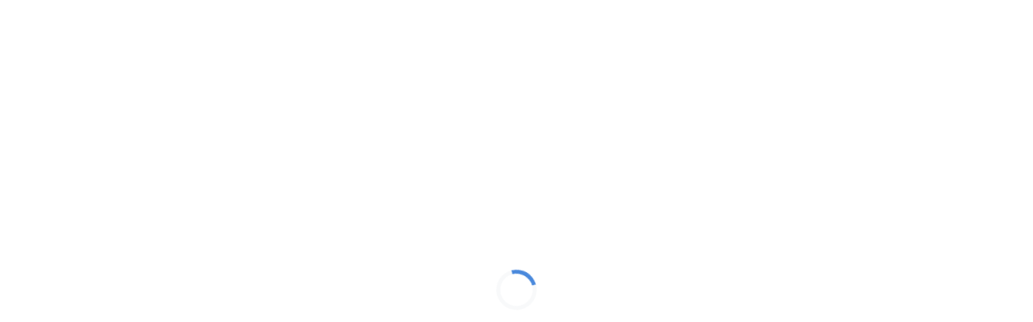

--- FILE ---
content_type: text/html; charset=UTF-8
request_url: https://schooltakt.com/template/47791/
body_size: 8144
content:

<!doctype html>
<html lang="ja">
	<head>
		<meta charset="UTF-8">
		
		<link rel="icon" href="https://schooltakt.com/wp-content/themes/schooltakt-theme/favicon-lib.ico" sizes="any"><!-- 32×32 -->
		<link rel="apple-touch-icon" href="https://schooltakt.com/wp-content/themes/schooltakt-theme/apple-touch-icon.png" sizes="180x180">
		<link rel="icon" type="image/png" href="https://schooltakt.com/wp-content/themes/schooltakt-theme/android-chrome.png" sizes="192x192">
		<meta name="viewport" content="width=device-width, initial-scale=1">
		
		<!-- All in One SEO 4.7.3 - aioseo.com -->
		<title>春をさがそう | スクールタクト</title>
		<meta name="robots" content="max-image-preview:large" />
		<link rel="canonical" href="https://schooltakt.com/template/47791" />
		<meta name="generator" content="All in One SEO (AIOSEO) 4.7.3" />
		<meta property="og:locale" content="ja_JP" />
		<meta property="og:site_name" content="学びとマナビが、ひびき合う。| 授業支援クラウドならスクールタクト" />
		<meta property="og:type" content="article" />
		<meta property="og:title" content="春をさがそう | スクールタクト" />
		<meta property="og:url" content="https://schooltakt.com/template/47791" />
		<meta property="og:image" content="https://schooltakt.com/wp-content/uploads/2022/09/stlogo_OGP2022.png" />
		<meta property="og:image:secure_url" content="https://schooltakt.com/wp-content/uploads/2022/09/stlogo_OGP2022.png" />
		<meta property="og:image:width" content="1200" />
		<meta property="og:image:height" content="600" />
		<meta property="article:published_time" content="2024-03-19T06:01:46+00:00" />
		<meta property="article:modified_time" content="2024-03-19T06:01:46+00:00" />
		<meta name="twitter:card" content="summary" />
		<meta name="twitter:title" content="春をさがそう | スクールタクト" />
		<meta name="twitter:image" content="https://schooltakt.com/wp-content/uploads/2022/09/stlogo_OGP2022.png" />
		<script type="application/ld+json" class="aioseo-schema">
			{"@context":"https:\/\/schema.org","@graph":[{"@type":"BreadcrumbList","@id":"https:\/\/schooltakt.com\/template\/47791#breadcrumblist","itemListElement":[{"@type":"ListItem","@id":"https:\/\/schooltakt.com\/#listItem","position":1,"name":"\u5bb6","item":"https:\/\/schooltakt.com\/","nextItem":"https:\/\/schooltakt.com\/template\/47791#listItem"},{"@type":"ListItem","@id":"https:\/\/schooltakt.com\/template\/47791#listItem","position":2,"name":"\u6625\u3092\u3055\u304c\u305d\u3046","previousItem":"https:\/\/schooltakt.com\/#listItem"}]},{"@type":"Organization","@id":"https:\/\/schooltakt.com\/#organization","name":"codeTakt Inc.","description":"\u5b66\u3073\u3068\u30de\u30ca\u30d3\u304c\u3001\u3072\u3073\u304d\u5408\u3046\u3002\u6388\u696d\u652f\u63f4\u30af\u30e9\u30a6\u30c9\u306a\u3089\u30b9\u30af\u30fc\u30eb\u30bf\u30af\u30c8","url":"https:\/\/schooltakt.com\/","telephone":"+81344465014","logo":{"@type":"ImageObject","url":"https:\/\/schooltakt.com\/wp-content\/uploads\/2022\/01\/logo_codetakt.png","@id":"https:\/\/schooltakt.com\/template\/47791\/#organizationLogo","width":530,"height":144},"image":{"@id":"https:\/\/schooltakt.com\/template\/47791\/#organizationLogo"}},{"@type":"Person","@id":"https:\/\/schooltakt.com\/author\/hakuryu-yoshino\/#author","url":"https:\/\/schooltakt.com\/author\/hakuryu-yoshino\/","name":"hakuryu.yoshino","image":{"@type":"ImageObject","@id":"https:\/\/schooltakt.com\/template\/47791#authorImage","url":"https:\/\/secure.gravatar.com\/avatar\/263352c0cec296f04e51b1402822ea65?s=96&d=mm&r=g","width":96,"height":96,"caption":"hakuryu.yoshino"}},{"@type":"WebPage","@id":"https:\/\/schooltakt.com\/template\/47791#webpage","url":"https:\/\/schooltakt.com\/template\/47791","name":"\u6625\u3092\u3055\u304c\u305d\u3046 | \u30b9\u30af\u30fc\u30eb\u30bf\u30af\u30c8","inLanguage":"ja","isPartOf":{"@id":"https:\/\/schooltakt.com\/#website"},"breadcrumb":{"@id":"https:\/\/schooltakt.com\/template\/47791#breadcrumblist"},"author":{"@id":"https:\/\/schooltakt.com\/author\/hakuryu-yoshino\/#author"},"creator":{"@id":"https:\/\/schooltakt.com\/author\/hakuryu-yoshino\/#author"},"image":{"@type":"ImageObject","url":"https:\/\/schooltakt.com\/wp-content\/uploads\/2024\/03\/dd201928f77d0211c82423fa4a93cf78.png","@id":"https:\/\/schooltakt.com\/template\/47791\/#mainImage","width":685,"height":496},"primaryImageOfPage":{"@id":"https:\/\/schooltakt.com\/template\/47791#mainImage"},"datePublished":"2024-03-19T15:01:46+09:00","dateModified":"2024-03-19T15:01:46+09:00"},{"@type":"WebSite","@id":"https:\/\/schooltakt.com\/#website","url":"https:\/\/schooltakt.com\/","name":"\u30b9\u30af\u30fc\u30eb\u30bf\u30af\u30c8","description":"\u5b66\u3073\u3068\u30de\u30ca\u30d3\u304c\u3001\u3072\u3073\u304d\u5408\u3046\u3002\u6388\u696d\u652f\u63f4\u30af\u30e9\u30a6\u30c9\u306a\u3089\u30b9\u30af\u30fc\u30eb\u30bf\u30af\u30c8","inLanguage":"ja","publisher":{"@id":"https:\/\/schooltakt.com\/#organization"}}]}
		</script>
		<!-- All in One SEO -->

<link rel='dns-prefetch' href='//www.googletagmanager.com' />
<style id='classic-theme-styles-inline-css' type='text/css'>
/*! This file is auto-generated */
.wp-block-button__link{color:#fff;background-color:#32373c;border-radius:9999px;box-shadow:none;text-decoration:none;padding:calc(.667em + 2px) calc(1.333em + 2px);font-size:1.125em}.wp-block-file__button{background:#32373c;color:#fff;text-decoration:none}
</style>
<style id='global-styles-inline-css' type='text/css'>
body{--wp--preset--color--black: #000000;--wp--preset--color--cyan-bluish-gray: #abb8c3;--wp--preset--color--white: #ffffff;--wp--preset--color--pale-pink: #f78da7;--wp--preset--color--vivid-red: #cf2e2e;--wp--preset--color--luminous-vivid-orange: #ff6900;--wp--preset--color--luminous-vivid-amber: #fcb900;--wp--preset--color--light-green-cyan: #7bdcb5;--wp--preset--color--vivid-green-cyan: #00d084;--wp--preset--color--pale-cyan-blue: #8ed1fc;--wp--preset--color--vivid-cyan-blue: #0693e3;--wp--preset--color--vivid-purple: #9b51e0;--wp--preset--gradient--vivid-cyan-blue-to-vivid-purple: linear-gradient(135deg,rgba(6,147,227,1) 0%,rgb(155,81,224) 100%);--wp--preset--gradient--light-green-cyan-to-vivid-green-cyan: linear-gradient(135deg,rgb(122,220,180) 0%,rgb(0,208,130) 100%);--wp--preset--gradient--luminous-vivid-amber-to-luminous-vivid-orange: linear-gradient(135deg,rgba(252,185,0,1) 0%,rgba(255,105,0,1) 100%);--wp--preset--gradient--luminous-vivid-orange-to-vivid-red: linear-gradient(135deg,rgba(255,105,0,1) 0%,rgb(207,46,46) 100%);--wp--preset--gradient--very-light-gray-to-cyan-bluish-gray: linear-gradient(135deg,rgb(238,238,238) 0%,rgb(169,184,195) 100%);--wp--preset--gradient--cool-to-warm-spectrum: linear-gradient(135deg,rgb(74,234,220) 0%,rgb(151,120,209) 20%,rgb(207,42,186) 40%,rgb(238,44,130) 60%,rgb(251,105,98) 80%,rgb(254,248,76) 100%);--wp--preset--gradient--blush-light-purple: linear-gradient(135deg,rgb(255,206,236) 0%,rgb(152,150,240) 100%);--wp--preset--gradient--blush-bordeaux: linear-gradient(135deg,rgb(254,205,165) 0%,rgb(254,45,45) 50%,rgb(107,0,62) 100%);--wp--preset--gradient--luminous-dusk: linear-gradient(135deg,rgb(255,203,112) 0%,rgb(199,81,192) 50%,rgb(65,88,208) 100%);--wp--preset--gradient--pale-ocean: linear-gradient(135deg,rgb(255,245,203) 0%,rgb(182,227,212) 50%,rgb(51,167,181) 100%);--wp--preset--gradient--electric-grass: linear-gradient(135deg,rgb(202,248,128) 0%,rgb(113,206,126) 100%);--wp--preset--gradient--midnight: linear-gradient(135deg,rgb(2,3,129) 0%,rgb(40,116,252) 100%);--wp--preset--font-size--small: 13px;--wp--preset--font-size--medium: 20px;--wp--preset--font-size--large: 36px;--wp--preset--font-size--x-large: 42px;--wp--preset--spacing--20: 0.44rem;--wp--preset--spacing--30: 0.67rem;--wp--preset--spacing--40: 1rem;--wp--preset--spacing--50: 1.5rem;--wp--preset--spacing--60: 2.25rem;--wp--preset--spacing--70: 3.38rem;--wp--preset--spacing--80: 5.06rem;--wp--preset--shadow--natural: 6px 6px 9px rgba(0, 0, 0, 0.2);--wp--preset--shadow--deep: 12px 12px 50px rgba(0, 0, 0, 0.4);--wp--preset--shadow--sharp: 6px 6px 0px rgba(0, 0, 0, 0.2);--wp--preset--shadow--outlined: 6px 6px 0px -3px rgba(255, 255, 255, 1), 6px 6px rgba(0, 0, 0, 1);--wp--preset--shadow--crisp: 6px 6px 0px rgba(0, 0, 0, 1);}:where(.is-layout-flex){gap: 0.5em;}:where(.is-layout-grid){gap: 0.5em;}body .is-layout-flow > .alignleft{float: left;margin-inline-start: 0;margin-inline-end: 2em;}body .is-layout-flow > .alignright{float: right;margin-inline-start: 2em;margin-inline-end: 0;}body .is-layout-flow > .aligncenter{margin-left: auto !important;margin-right: auto !important;}body .is-layout-constrained > .alignleft{float: left;margin-inline-start: 0;margin-inline-end: 2em;}body .is-layout-constrained > .alignright{float: right;margin-inline-start: 2em;margin-inline-end: 0;}body .is-layout-constrained > .aligncenter{margin-left: auto !important;margin-right: auto !important;}body .is-layout-constrained > :where(:not(.alignleft):not(.alignright):not(.alignfull)){max-width: var(--wp--style--global--content-size);margin-left: auto !important;margin-right: auto !important;}body .is-layout-constrained > .alignwide{max-width: var(--wp--style--global--wide-size);}body .is-layout-flex{display: flex;}body .is-layout-flex{flex-wrap: wrap;align-items: center;}body .is-layout-flex > *{margin: 0;}body .is-layout-grid{display: grid;}body .is-layout-grid > *{margin: 0;}:where(.wp-block-columns.is-layout-flex){gap: 2em;}:where(.wp-block-columns.is-layout-grid){gap: 2em;}:where(.wp-block-post-template.is-layout-flex){gap: 1.25em;}:where(.wp-block-post-template.is-layout-grid){gap: 1.25em;}.has-black-color{color: var(--wp--preset--color--black) !important;}.has-cyan-bluish-gray-color{color: var(--wp--preset--color--cyan-bluish-gray) !important;}.has-white-color{color: var(--wp--preset--color--white) !important;}.has-pale-pink-color{color: var(--wp--preset--color--pale-pink) !important;}.has-vivid-red-color{color: var(--wp--preset--color--vivid-red) !important;}.has-luminous-vivid-orange-color{color: var(--wp--preset--color--luminous-vivid-orange) !important;}.has-luminous-vivid-amber-color{color: var(--wp--preset--color--luminous-vivid-amber) !important;}.has-light-green-cyan-color{color: var(--wp--preset--color--light-green-cyan) !important;}.has-vivid-green-cyan-color{color: var(--wp--preset--color--vivid-green-cyan) !important;}.has-pale-cyan-blue-color{color: var(--wp--preset--color--pale-cyan-blue) !important;}.has-vivid-cyan-blue-color{color: var(--wp--preset--color--vivid-cyan-blue) !important;}.has-vivid-purple-color{color: var(--wp--preset--color--vivid-purple) !important;}.has-black-background-color{background-color: var(--wp--preset--color--black) !important;}.has-cyan-bluish-gray-background-color{background-color: var(--wp--preset--color--cyan-bluish-gray) !important;}.has-white-background-color{background-color: var(--wp--preset--color--white) !important;}.has-pale-pink-background-color{background-color: var(--wp--preset--color--pale-pink) !important;}.has-vivid-red-background-color{background-color: var(--wp--preset--color--vivid-red) !important;}.has-luminous-vivid-orange-background-color{background-color: var(--wp--preset--color--luminous-vivid-orange) !important;}.has-luminous-vivid-amber-background-color{background-color: var(--wp--preset--color--luminous-vivid-amber) !important;}.has-light-green-cyan-background-color{background-color: var(--wp--preset--color--light-green-cyan) !important;}.has-vivid-green-cyan-background-color{background-color: var(--wp--preset--color--vivid-green-cyan) !important;}.has-pale-cyan-blue-background-color{background-color: var(--wp--preset--color--pale-cyan-blue) !important;}.has-vivid-cyan-blue-background-color{background-color: var(--wp--preset--color--vivid-cyan-blue) !important;}.has-vivid-purple-background-color{background-color: var(--wp--preset--color--vivid-purple) !important;}.has-black-border-color{border-color: var(--wp--preset--color--black) !important;}.has-cyan-bluish-gray-border-color{border-color: var(--wp--preset--color--cyan-bluish-gray) !important;}.has-white-border-color{border-color: var(--wp--preset--color--white) !important;}.has-pale-pink-border-color{border-color: var(--wp--preset--color--pale-pink) !important;}.has-vivid-red-border-color{border-color: var(--wp--preset--color--vivid-red) !important;}.has-luminous-vivid-orange-border-color{border-color: var(--wp--preset--color--luminous-vivid-orange) !important;}.has-luminous-vivid-amber-border-color{border-color: var(--wp--preset--color--luminous-vivid-amber) !important;}.has-light-green-cyan-border-color{border-color: var(--wp--preset--color--light-green-cyan) !important;}.has-vivid-green-cyan-border-color{border-color: var(--wp--preset--color--vivid-green-cyan) !important;}.has-pale-cyan-blue-border-color{border-color: var(--wp--preset--color--pale-cyan-blue) !important;}.has-vivid-cyan-blue-border-color{border-color: var(--wp--preset--color--vivid-cyan-blue) !important;}.has-vivid-purple-border-color{border-color: var(--wp--preset--color--vivid-purple) !important;}.has-vivid-cyan-blue-to-vivid-purple-gradient-background{background: var(--wp--preset--gradient--vivid-cyan-blue-to-vivid-purple) !important;}.has-light-green-cyan-to-vivid-green-cyan-gradient-background{background: var(--wp--preset--gradient--light-green-cyan-to-vivid-green-cyan) !important;}.has-luminous-vivid-amber-to-luminous-vivid-orange-gradient-background{background: var(--wp--preset--gradient--luminous-vivid-amber-to-luminous-vivid-orange) !important;}.has-luminous-vivid-orange-to-vivid-red-gradient-background{background: var(--wp--preset--gradient--luminous-vivid-orange-to-vivid-red) !important;}.has-very-light-gray-to-cyan-bluish-gray-gradient-background{background: var(--wp--preset--gradient--very-light-gray-to-cyan-bluish-gray) !important;}.has-cool-to-warm-spectrum-gradient-background{background: var(--wp--preset--gradient--cool-to-warm-spectrum) !important;}.has-blush-light-purple-gradient-background{background: var(--wp--preset--gradient--blush-light-purple) !important;}.has-blush-bordeaux-gradient-background{background: var(--wp--preset--gradient--blush-bordeaux) !important;}.has-luminous-dusk-gradient-background{background: var(--wp--preset--gradient--luminous-dusk) !important;}.has-pale-ocean-gradient-background{background: var(--wp--preset--gradient--pale-ocean) !important;}.has-electric-grass-gradient-background{background: var(--wp--preset--gradient--electric-grass) !important;}.has-midnight-gradient-background{background: var(--wp--preset--gradient--midnight) !important;}.has-small-font-size{font-size: var(--wp--preset--font-size--small) !important;}.has-medium-font-size{font-size: var(--wp--preset--font-size--medium) !important;}.has-large-font-size{font-size: var(--wp--preset--font-size--large) !important;}.has-x-large-font-size{font-size: var(--wp--preset--font-size--x-large) !important;}
.wp-block-navigation a:where(:not(.wp-element-button)){color: inherit;}
:where(.wp-block-post-template.is-layout-flex){gap: 1.25em;}:where(.wp-block-post-template.is-layout-grid){gap: 1.25em;}
:where(.wp-block-columns.is-layout-flex){gap: 2em;}:where(.wp-block-columns.is-layout-grid){gap: 2em;}
.wp-block-pullquote{font-size: 1.5em;line-height: 1.6;}
</style>
<link rel='stylesheet' id='search-filter-plugin-styles-css' href='https://schooltakt.com/wp-content/plugins/search-filter-pro/public/assets/css/search-filter.min.css?ver=2.5.19' type='text/css' media='all' />
<link rel='stylesheet' id='style-css' href='https://schooltakt.com/wp-content/themes/schooltakt-theme/style.css?ver=20251015140240' type='text/css' media='all' />
<script type="text/javascript" src="https://schooltakt.com/wp-includes/js/jquery/jquery.min.js?ver=3.7.1" id="jquery-core-js"></script>
<script type="text/javascript" src="https://schooltakt.com/wp-includes/js/jquery/jquery-migrate.min.js?ver=3.4.1" id="jquery-migrate-js"></script>
<script type="text/javascript" id="search-filter-plugin-build-js-extra">
/* <![CDATA[ */
var SF_LDATA = {"ajax_url":"https:\/\/schooltakt.com\/wp-admin\/admin-ajax.php","home_url":"https:\/\/schooltakt.com\/","extensions":[]};
/* ]]> */
</script>
<script type="text/javascript" src="https://schooltakt.com/wp-content/plugins/search-filter-pro/public/assets/js/search-filter-build.min.js?ver=2.5.19" id="search-filter-plugin-build-js"></script>
<script type="text/javascript" src="https://schooltakt.com/wp-content/plugins/search-filter-pro/public/assets/js/chosen.jquery.min.js?ver=2.5.19" id="search-filter-plugin-chosen-js"></script>
<script type="text/javascript" defer src="https://schooltakt.com/wp-content/themes/schooltakt-theme/bundle.js?ver=20251015140240" id="bundle-js"></script>
<link rel='shortlink' href='https://schooltakt.com/?p=47791' />
<meta name="generator" content="Site Kit by Google 1.171.0" />
<!-- Google タグ マネージャー スニペット (Site Kit が追加) -->
<script type="text/javascript">
/* <![CDATA[ */

			( function( w, d, s, l, i ) {
				w[l] = w[l] || [];
				w[l].push( {'gtm.start': new Date().getTime(), event: 'gtm.js'} );
				var f = d.getElementsByTagName( s )[0],
					j = d.createElement( s ), dl = l != 'dataLayer' ? '&l=' + l : '';
				j.async = true;
				j.src = 'https://www.googletagmanager.com/gtm.js?id=' + i + dl;
				f.parentNode.insertBefore( j, f );
			} )( window, document, 'script', 'dataLayer', 'GTM-MFB4G47L' );
			
/* ]]> */
</script>

<!-- (ここまで) Google タグ マネージャー スニペット (Site Kit が追加) -->
		<meta name="google-site-verification" content="mqzZDGuSEQjyqL2s15q1UHZSn2J1__Wz1JKUQkdqNJ8" />
	</head>
	<body class="library">
		<div id="preloader">
			<div class="loader"></div>
		</div>
		<header class="global-header global-header--library bg-secordary text-white">
			<a href="https://schooltakt.com/certification/" class="library-link d-flex d-lg-none align-items-center justify-content-end gap-0_5 text-sm text-blue border-bottom px-2 py-1">
				スクールタクト認定制度
				<svg width="16" height="16" viewBox="0 0 16 16" fill="none" xmlns="http://www.w3.org/2000/svg">
					<path d="M10.6666 13.334V7.33398H2.66659V13.334H10.6666ZM11.9999 10.0007V8.66732H13.3333V2.66732H5.33325V6.00065H3.99992V2.66732C3.99992 2.30065 4.13047 1.98676 4.39159 1.72565C4.6527 1.46454 4.96659 1.33398 5.33325 1.33398H13.3333C13.6999 1.33398 14.0138 1.46454 14.2749 1.72565C14.536 1.98676 14.6666 2.30065 14.6666 2.66732V8.66732C14.6666 9.03398 14.536 9.34787 14.2749 9.60898C14.0138 9.8701 13.6999 10.0007 13.3333 10.0007H11.9999ZM2.66659 14.6673C2.29992 14.6673 1.98603 14.5368 1.72492 14.2757C1.46381 14.0145 1.33325 13.7007 1.33325 13.334V7.33398C1.33325 6.96732 1.46381 6.65343 1.72492 6.39232C1.98603 6.13121 2.29992 6.00065 2.66659 6.00065H10.6666C11.0333 6.00065 11.3471 6.13121 11.6083 6.39232C11.8694 6.65343 11.9999 6.96732 11.9999 7.33398V13.334C11.9999 13.7007 11.8694 14.0145 11.6083 14.2757C11.3471 14.5368 11.0333 14.6673 10.6666 14.6673H2.66659Z" fill="#4A89DC"/>
				</svg>
			</a>
			<div class="container">
				<nav class="navbar navbar-light navbar-expand-lg">
					<a class="logo d-block text-white" href="https://schooltakt.com/library">
						<img class="img-fluid p-lg-2" src="https://schooltakt.com/wp-content/themes/schooltakt-theme/img/library/logo.png" alt="schoolTakt Library Logo">
					</a>
					<button class="navbar-toggler" type="button" data-bs-toggle="collapse" data-bs-target="#navbarSupportedContent" aria-controls="navbarSupportedContent" aria-expanded="false" aria-label="Toggle navigation">
						<span class="navbar-toggler-icon"></span>
					</button>
					<div class="collapse navbar-collapse justify-content-start pt-3 pt-lg-0" id="navbarSupportedContent">
						<ul class="navbar-nav align-items-center">
							<li class="nav-item">
								<a class="nav-link align-items-center" href="/starter">初めての方へ</a>
							</li>
							<li class="nav-item">
								<a class="nav-link align-items-center" href="/library-search/?_sft_school_category=01-elementary-school&#038;post_types=practice">小学校教員向け</a>
							</li>
							<li class="nav-item">
								<a class="nav-link align-items-center" href="/library-search/?_sft_school_category=02-middle-and-high-school&#038;post_types=practice">中学校・高校教員向け</a>
							</li>
							<li class="nav-item">
								<a class="nav-link align-items-center" href="/event-library">イベント・セミナー</a>
							</li>
							<li class="nav-item">
								<a class="nav-link align-items-center" href="/video-training-individual/?is_library=true">Web動画研修</a>
							</li>
							<li class="nav-item">
								<a class="nav-link align-items-center" href="/news-library">お知らせ</a>
							</li>
							<li class="nav-item">
								<a href="https://schooltakt.com/certification" class="btn btn-outline-primary btn-sm rounded-pill">スクールタクト認定制度</a>
							</li>
						</ul>
					</div>
				</nav>
			</div>
		</header>
<main>
	

				<nav aria-label="breadcrumb">
			<ol class="breadcrumb pl-lg-5 clearfix">
				<li class="breadcrumb-item"><a href="https://schooltakt.com/library">ホーム</a></li>
								<li class="breadcrumb-item active">春をさがそう</li>
			</ol>
		</nav>
			<article class="py-4">
		<div class="container">
			<div class="row">
				<div class="col-12 col-lg-9 px-lg-2 px-xl-6 mb-3">
							<!-- title -->
<h1 class="post-title d-flex justify-content-between">
	春をさがそう	</h1>
<!-- subtitle -->
	<!-- terms & post meta -->
		<div class="mb-2">
			

	<div class="row row-cols-1 row-cols-sm-2 bg-light p-0_5 rounded-2">
									<div class="col my-0_5">
					<small style="font-size: 0.7rem;"><span style="font-size: 0.7rem;" class="badge fw-light bg-primary text-white">教科</span>&ensp;<span class="text-secondary">生活</span></small>
				</div>
										<div class="col my-0_5">
					<small style="font-size: 0.7rem;"><span style="font-size: 0.7rem;" class="badge fw-light bg-primary text-white">学年</span>&ensp;<span class="text-secondary">小1 / 小2</span></small>
				</div>
												</div>
	</div>
	<!-- thumbnail -->
		<div class="text-center mb-6">
			<img class="img-fluid" src="https://schooltakt.com/wp-content/uploads/2024/03/dd201928f77d0211c82423fa4a93cf78.png" alt="">	</div>
								<p class="mb-4">「春をさがそう」のテンプレートです。1枚目は春の草花を、2枚目は春の虫を探し、写真を撮って貼り付けてください。</p>
						<!-- mp4 template movie -->
												<!-- find template -->
						<div class="mb-4">
							
<div class="card border">
	<div class="p-2 p-xl-3">
		<p class="text-left text-lg fw-bold">このテンプレートを見つけるには</p>
		<div class="text-left d-flex flex-wrap justify-content-center justify-content-sm-left align-items-center">
			<div class="text-center mb-2 me-1 me-sm-2">
				<small>学年</small><br>
				<span class="text-lg">全学年</span>
			</div>
			<i class="fa-solid fa-sort-down mb-2 me-1 me-sm-2"></i>
			<div class="text-center mb-2 me-1 me-sm-2">
				<small>教科</small><br>
				<span class="text-lg">全教科</span>
			</div>
			<i class="fa-solid fa-sort-down mb-2 me-1 me-sm-2"></i>
			<div class="text-center mb-2 me-1 me-sm-2">
				<small>公開範囲</small><br>
				<span class="text-lg">公式</span>
			</div>
			<i class="fa-solid fa-sort-down mb-2 me-1 me-sm-2"></i>
			<div class="position-relative">
				<div class="d-flex justify-content-between bg-light align-items-center copy-to-clipboard mb-2">
					<span id="text-to-copy">春をさがそう</span>
					<button class="border-0 bg-light" onclick="copyToClipboard();"><i class="fa-duotone fa-copy"></i></button>
				</div>
				<div class="copy-message ms-1" style="visibility: hidden;">Copied!</div>
			</div>
		</div>
		<p>スクールタクトの課題テンプレートを検索する際にキーワードをペーストしてください</p>
	</div>
</div>

<script>
const copyToClipboard = () => {
	const str = document.getElementById('text-to-copy').innerText;
	const el = document.createElement('textarea');
	el.value = str;
	document.body.appendChild(el);
	el.select();
	document.execCommand('copy');
	document.body.removeChild(el);

	const tooltip = document.querySelector('.copy-message');
	tooltip.style.visibility = 'visible';
	tooltip.style.opacity = '1';

	setTimeout(() => {
	tooltip.style.visibility = 'hidden';
	tooltip.style.opacity = '0';
	}, 500);
}
</script>
							</div>
						<!-- related keywords -->
												<!-- catalog download -->
						<div class="mb-3">
												</div>
						<!-- sns -->
							<div class="text-center fw-bold mb-3">この課題テンプレートをシェアする</div>
	<div class="sns-wrapper sns-wrapper-post d-flex justify-content-center align-items-center mb-3">
	<a href="https://social-plugins.line.me/lineit/share?url=https://schooltakt.com/template/47791" class="sns-share__btn mx-2" target="_blank" rel="noopener noreferrer">
		<img src=https://schooltakt.com/wp-content/themes/schooltakt-theme/img/common/line-logo.webp width="36" height="36">
	</a>
	<a href="https://www.facebook.com/share.php?u=https://schooltakt.com/template/47791&t=春をさがそう" class="sns-share__btn mx-2" rel="nofollow" target="_blank" rel="noopener noreferrer">
		<img src=https://schooltakt.com/wp-content/themes/schooltakt-theme/img/common/facebook-logo.webp width="36" height="36">
	</a>
	<a href="//twitter.com/share?url=https://schooltakt.com/template/47791&text=春をさがそう" class="sns-share__btn mx-2" data-url="https://schooltakt.com/template/47791" data-lang="ja" target="_blank" rel="noopener noreferrer">
		<img src=https://schooltakt.com/wp-content/themes/schooltakt-theme/img/common/x-logo.webp width="36" height="37">
	</a>
</div>
							<!-- related contents row -->
						<div class="d-none d-lg-block">
							

									</div>
				</div>
				<div class="col-12 col-lg-3 mb-3">
					
					<div class="card-title mb-1 text-lg fw-bold">
			生活	</div>
	<div class="accordion mb-2 border-0" id="accordion-05-life-studies">
																																																																																																	<p>関連するコンテンツはありません。</p>	</div>
								<div class="d-block d-lg-none">
						

								</div>
				</div>
			</div>
		</div>
	</article>
</main>

<footer class="global-footer border border-top-1 border-gray-subtle">
	<div class="container pt-5 pb-2">
		<div class="row">
			<div class="col-12 col-lg-3 d-flex flex-column text-left">
				<div class="ps-1 mb-2">
					<img src="https://schooltakt.com/wp-content/themes/schooltakt-theme/img/library/logo.png" alt="schoolTakt Library Logo" width="200" height="76">
				</div>
			</div>
			<div class="col-12 col-lg-9 d-lg-flex flex-row justify-content-evenly">
				<nav class="ps-1">
					<a href="https://schooltakt.com/" target="_blank" rel="noopener noreferrer">サービスサイト&ensp;<i class="fa-duotone fa-up-right-from-square"></i></a>
					<a href="https://schooltakt.com/privacy" target="_blank" rel="noopener noreferrer">プライバシーポリシー&ensp;<i class="fa-duotone fa-up-right-from-square"></i></a>

				</nav>
				<nav class="ps-1">
					<a href="https://codetakt.com/" target="_blank" rel="noopener noreferrer">コーポレートサイト&ensp;<i class="fa-duotone fa-up-right-from-square"></i></a>
				</nav>
				<div class="sns-wrapper d-flex justify-content-left mt-2 mt-lg-0">
					<a class="p-1" href="https://lin.ee/WpqCmy0" target="_blank" rel="noopener noreferrer" style="line-height: 36px;">
						<img src=https://schooltakt.com/wp-content/themes/schooltakt-theme/img/common/line-logo.webp width="36" height="36" alt="LINE logo">
					</a>
					<a class="p-1" href="https://www.facebook.com/schooltakt" target="_blank" rel="noopener noreferrer" style="line-height: 36px;">
						<img src=https://schooltakt.com/wp-content/themes/schooltakt-theme/img/common/facebook-logo.webp width="36" height="36" alt="Facebook logo">
					</a>
					<a class="p-1" href="https://twitter.com/schooltakt" target="_blank" rel="noopener noreferrer" style="line-height: 36px;">
						<img src=https://schooltakt.com/wp-content/themes/schooltakt-theme/img/common/x-logo.webp width="35" height="36" alt="X logo">
					</a>
					<a class="p-1" href="https://www.youtube.com/channel/UCJc6rUAxAyEAOyJO3hmZCAQ" target="_blank" rel="noopener noreferrer" style="line-height: 36px;">
						<img src=https://schooltakt.com/wp-content/themes/schooltakt-theme/img/common/youtube-logo.webp width="51" height="36" alt="YouTube logo">
					</a>
					<a class="p-1" href="https://note.com/schooltakt" target="_blank" rel="noopener noreferrer" style="line-height: 36px;">
						<img src=https://schooltakt.com/wp-content/themes/schooltakt-theme/img/common/note-logo.webp width="36" height="36" alt="note logo">
					</a>
				</div>
			</div>
		</div>
	</div>
	<div class="bg-gray text-white">
		<div class="py-2">
			<div class="container">&copy; 2026 codeTakt Inc.</div>
		</div>
	</div>
</footer>
</body>
</html>


--- FILE ---
content_type: text/css
request_url: https://schooltakt.com/wp-content/themes/schooltakt-theme/style.css?ver=20251015140240
body_size: 97322
content:
:root{--animate-duration:1s;--animate-delay:1s;--animate-repeat:1}
.animated{-webkit-animation-duration:var(--animate-duration);animation-duration:var(--animate-duration);-webkit-animation-fill-mode:both;animation-fill-mode:both}.animated.infinite{-webkit-animation-iteration-count:infinite;animation-iteration-count:infinite}.animated.repeat-1{-webkit-animation-iteration-count:var(--animate-repeat);animation-iteration-count:var(--animate-repeat)}.animated.repeat-2{-webkit-animation-iteration-count:calc(var(--animate-repeat)*2);animation-iteration-count:calc(var(--animate-repeat)*2)}.animated.repeat-3{-webkit-animation-iteration-count:calc(var(--animate-repeat)*3);animation-iteration-count:calc(var(--animate-repeat)*3)}.animated.delay-1s{-webkit-animation-delay:var(--animate-delay);animation-delay:var(--animate-delay)}.animated.delay-2s{-webkit-animation-delay:calc(var(--animate-delay)*2);animation-delay:calc(var(--animate-delay)*2)}.animated.delay-3s{-webkit-animation-delay:calc(var(--animate-delay)*3);animation-delay:calc(var(--animate-delay)*3)}.animated.delay-4s{-webkit-animation-delay:calc(var(--animate-delay)*4);animation-delay:calc(var(--animate-delay)*4)}.animated.delay-5s{-webkit-animation-delay:calc(var(--animate-delay)*5);animation-delay:calc(var(--animate-delay)*5)}.animated.faster{-webkit-animation-duration:calc(var(--animate-duration)/2);animation-duration:calc(var(--animate-duration)/2)}.animated.fast{-webkit-animation-duration:calc(var(--animate-duration)*.8);animation-duration:calc(var(--animate-duration)*.8)}.animated.slow{-webkit-animation-duration:calc(var(--animate-duration)*2);animation-duration:calc(var(--animate-duration)*2)}.animated.slower{-webkit-animation-duration:calc(var(--animate-duration)*3);animation-duration:calc(var(--animate-duration)*3)}@media (prefers-reduced-motion:reduce),print{.animated{-webkit-animation-duration:1ms!important;animation-duration:1ms!important;-webkit-animation-iteration-count:1!important;animation-iteration-count:1!important;-webkit-transition-duration:1ms!important;transition-duration:1ms!important}.animated[class*=Out]{opacity:0}}
@-webkit-keyframes bounce{0%,20%,53%,to{-webkit-animation-timing-function:cubic-bezier(.215,.61,.355,1);animation-timing-function:cubic-bezier(.215,.61,.355,1);-webkit-transform:translateZ(0);transform:translateZ(0)}40%,43%{-webkit-animation-timing-function:cubic-bezier(.755,.05,.855,.06);animation-timing-function:cubic-bezier(.755,.05,.855,.06);-webkit-transform:translate3d(0,-30px,0) scaleY(1.1);transform:translate3d(0,-30px,0) scaleY(1.1)}70%{-webkit-animation-timing-function:cubic-bezier(.755,.05,.855,.06);animation-timing-function:cubic-bezier(.755,.05,.855,.06);-webkit-transform:translate3d(0,-15px,0) scaleY(1.05);transform:translate3d(0,-15px,0) scaleY(1.05)}80%{-webkit-transform:translateZ(0) scaleY(.95);transform:translateZ(0) scaleY(.95);-webkit-transition-timing-function:cubic-bezier(.215,.61,.355,1);transition-timing-function:cubic-bezier(.215,.61,.355,1)}90%{-webkit-transform:translate3d(0,-4px,0) scaleY(1.02);transform:translate3d(0,-4px,0) scaleY(1.02)}}@keyframes bounce{0%,20%,53%,to{-webkit-animation-timing-function:cubic-bezier(.215,.61,.355,1);animation-timing-function:cubic-bezier(.215,.61,.355,1);-webkit-transform:translateZ(0);transform:translateZ(0)}40%,43%{-webkit-animation-timing-function:cubic-bezier(.755,.05,.855,.06);animation-timing-function:cubic-bezier(.755,.05,.855,.06);-webkit-transform:translate3d(0,-30px,0) scaleY(1.1);transform:translate3d(0,-30px,0) scaleY(1.1)}70%{-webkit-animation-timing-function:cubic-bezier(.755,.05,.855,.06);animation-timing-function:cubic-bezier(.755,.05,.855,.06);-webkit-transform:translate3d(0,-15px,0) scaleY(1.05);transform:translate3d(0,-15px,0) scaleY(1.05)}80%{-webkit-transform:translateZ(0) scaleY(.95);transform:translateZ(0) scaleY(.95);-webkit-transition-timing-function:cubic-bezier(.215,.61,.355,1);transition-timing-function:cubic-bezier(.215,.61,.355,1)}90%{-webkit-transform:translate3d(0,-4px,0) scaleY(1.02);transform:translate3d(0,-4px,0) scaleY(1.02)}}.bounce{-webkit-animation-name:bounce;animation-name:bounce;-webkit-transform-origin:center bottom;transform-origin:center bottom}
@-webkit-keyframes flash{0%,50%,to{opacity:1}25%,75%{opacity:0}}@keyframes flash{0%,50%,to{opacity:1}25%,75%{opacity:0}}.flash{-webkit-animation-name:flash;animation-name:flash}
@-webkit-keyframes pulse{0%{-webkit-transform:scaleX(1);transform:scaleX(1)}50%{-webkit-transform:scale3d(1.05,1.05,1.05);transform:scale3d(1.05,1.05,1.05)}to{-webkit-transform:scaleX(1);transform:scaleX(1)}}@keyframes pulse{0%{-webkit-transform:scaleX(1);transform:scaleX(1)}50%{-webkit-transform:scale3d(1.05,1.05,1.05);transform:scale3d(1.05,1.05,1.05)}to{-webkit-transform:scaleX(1);transform:scaleX(1)}}.pulse{-webkit-animation-name:pulse;animation-name:pulse;-webkit-animation-timing-function:ease-in-out;animation-timing-function:ease-in-out}
@-webkit-keyframes rubberBand{0%{-webkit-transform:scaleX(1);transform:scaleX(1)}30%{-webkit-transform:scale3d(1.25,.75,1);transform:scale3d(1.25,.75,1)}40%{-webkit-transform:scale3d(.75,1.25,1);transform:scale3d(.75,1.25,1)}50%{-webkit-transform:scale3d(1.15,.85,1);transform:scale3d(1.15,.85,1)}65%{-webkit-transform:scale3d(.95,1.05,1);transform:scale3d(.95,1.05,1)}75%{-webkit-transform:scale3d(1.05,.95,1);transform:scale3d(1.05,.95,1)}to{-webkit-transform:scaleX(1);transform:scaleX(1)}}@keyframes rubberBand{0%{-webkit-transform:scaleX(1);transform:scaleX(1)}30%{-webkit-transform:scale3d(1.25,.75,1);transform:scale3d(1.25,.75,1)}40%{-webkit-transform:scale3d(.75,1.25,1);transform:scale3d(.75,1.25,1)}50%{-webkit-transform:scale3d(1.15,.85,1);transform:scale3d(1.15,.85,1)}65%{-webkit-transform:scale3d(.95,1.05,1);transform:scale3d(.95,1.05,1)}75%{-webkit-transform:scale3d(1.05,.95,1);transform:scale3d(1.05,.95,1)}to{-webkit-transform:scaleX(1);transform:scaleX(1)}}.rubberBand{-webkit-animation-name:rubberBand;animation-name:rubberBand}
@-webkit-keyframes shakeX{0%,to{-webkit-transform:translateZ(0);transform:translateZ(0)}10%,30%,50%,70%,90%{-webkit-transform:translate3d(-10px,0,0);transform:translate3d(-10px,0,0)}20%,40%,60%,80%{-webkit-transform:translate3d(10px,0,0);transform:translate3d(10px,0,0)}}@keyframes shakeX{0%,to{-webkit-transform:translateZ(0);transform:translateZ(0)}10%,30%,50%,70%,90%{-webkit-transform:translate3d(-10px,0,0);transform:translate3d(-10px,0,0)}20%,40%,60%,80%{-webkit-transform:translate3d(10px,0,0);transform:translate3d(10px,0,0)}}.shakeX{-webkit-animation-name:shakeX;animation-name:shakeX}
@-webkit-keyframes shakeY{0%,to{-webkit-transform:translateZ(0);transform:translateZ(0)}10%,30%,50%,70%,90%{-webkit-transform:translate3d(0,-10px,0);transform:translate3d(0,-10px,0)}20%,40%,60%,80%{-webkit-transform:translate3d(0,10px,0);transform:translate3d(0,10px,0)}}@keyframes shakeY{0%,to{-webkit-transform:translateZ(0);transform:translateZ(0)}10%,30%,50%,70%,90%{-webkit-transform:translate3d(0,-10px,0);transform:translate3d(0,-10px,0)}20%,40%,60%,80%{-webkit-transform:translate3d(0,10px,0);transform:translate3d(0,10px,0)}}.shakeY{-webkit-animation-name:shakeY;animation-name:shakeY}
@-webkit-keyframes headShake{0%{-webkit-transform:translateX(0);transform:translateX(0)}6.5%{-webkit-transform:translateX(-6px) rotateY(-9deg);transform:translateX(-6px) rotateY(-9deg)}18.5%{-webkit-transform:translateX(5px) rotateY(7deg);transform:translateX(5px) rotateY(7deg)}31.5%{-webkit-transform:translateX(-3px) rotateY(-5deg);transform:translateX(-3px) rotateY(-5deg)}43.5%{-webkit-transform:translateX(2px) rotateY(3deg);transform:translateX(2px) rotateY(3deg)}50%{-webkit-transform:translateX(0);transform:translateX(0)}}@keyframes headShake{0%{-webkit-transform:translateX(0);transform:translateX(0)}6.5%{-webkit-transform:translateX(-6px) rotateY(-9deg);transform:translateX(-6px) rotateY(-9deg)}18.5%{-webkit-transform:translateX(5px) rotateY(7deg);transform:translateX(5px) rotateY(7deg)}31.5%{-webkit-transform:translateX(-3px) rotateY(-5deg);transform:translateX(-3px) rotateY(-5deg)}43.5%{-webkit-transform:translateX(2px) rotateY(3deg);transform:translateX(2px) rotateY(3deg)}50%{-webkit-transform:translateX(0);transform:translateX(0)}}.headShake{-webkit-animation-name:headShake;animation-name:headShake;-webkit-animation-timing-function:ease-in-out;animation-timing-function:ease-in-out}
@-webkit-keyframes swing{20%{-webkit-transform:rotate(15deg);transform:rotate(15deg)}40%{-webkit-transform:rotate(-10deg);transform:rotate(-10deg)}60%{-webkit-transform:rotate(5deg);transform:rotate(5deg)}80%{-webkit-transform:rotate(-5deg);transform:rotate(-5deg)}to{-webkit-transform:rotate(0deg);transform:rotate(0deg)}}@keyframes swing{20%{-webkit-transform:rotate(15deg);transform:rotate(15deg)}40%{-webkit-transform:rotate(-10deg);transform:rotate(-10deg)}60%{-webkit-transform:rotate(5deg);transform:rotate(5deg)}80%{-webkit-transform:rotate(-5deg);transform:rotate(-5deg)}to{-webkit-transform:rotate(0deg);transform:rotate(0deg)}}.swing{-webkit-animation-name:swing;animation-name:swing;-webkit-transform-origin:top center;transform-origin:top center}
@-webkit-keyframes tada{0%{-webkit-transform:scaleX(1);transform:scaleX(1)}10%,20%{-webkit-transform:scale3d(.9,.9,.9) rotate(-3deg);transform:scale3d(.9,.9,.9) rotate(-3deg)}30%,50%,70%,90%{-webkit-transform:scale3d(1.1,1.1,1.1) rotate(3deg);transform:scale3d(1.1,1.1,1.1) rotate(3deg)}40%,60%,80%{-webkit-transform:scale3d(1.1,1.1,1.1) rotate(-3deg);transform:scale3d(1.1,1.1,1.1) rotate(-3deg)}to{-webkit-transform:scaleX(1);transform:scaleX(1)}}@keyframes tada{0%{-webkit-transform:scaleX(1);transform:scaleX(1)}10%,20%{-webkit-transform:scale3d(.9,.9,.9) rotate(-3deg);transform:scale3d(.9,.9,.9) rotate(-3deg)}30%,50%,70%,90%{-webkit-transform:scale3d(1.1,1.1,1.1) rotate(3deg);transform:scale3d(1.1,1.1,1.1) rotate(3deg)}40%,60%,80%{-webkit-transform:scale3d(1.1,1.1,1.1) rotate(-3deg);transform:scale3d(1.1,1.1,1.1) rotate(-3deg)}to{-webkit-transform:scaleX(1);transform:scaleX(1)}}.tada{-webkit-animation-name:tada;animation-name:tada}
@-webkit-keyframes wobble{0%{-webkit-transform:translateZ(0);transform:translateZ(0)}15%{-webkit-transform:translate3d(-25%,0,0) rotate(-5deg);transform:translate3d(-25%,0,0) rotate(-5deg)}30%{-webkit-transform:translate3d(20%,0,0) rotate(3deg);transform:translate3d(20%,0,0) rotate(3deg)}45%{-webkit-transform:translate3d(-15%,0,0) rotate(-3deg);transform:translate3d(-15%,0,0) rotate(-3deg)}60%{-webkit-transform:translate3d(10%,0,0) rotate(2deg);transform:translate3d(10%,0,0) rotate(2deg)}75%{-webkit-transform:translate3d(-5%,0,0) rotate(-1deg);transform:translate3d(-5%,0,0) rotate(-1deg)}to{-webkit-transform:translateZ(0);transform:translateZ(0)}}@keyframes wobble{0%{-webkit-transform:translateZ(0);transform:translateZ(0)}15%{-webkit-transform:translate3d(-25%,0,0) rotate(-5deg);transform:translate3d(-25%,0,0) rotate(-5deg)}30%{-webkit-transform:translate3d(20%,0,0) rotate(3deg);transform:translate3d(20%,0,0) rotate(3deg)}45%{-webkit-transform:translate3d(-15%,0,0) rotate(-3deg);transform:translate3d(-15%,0,0) rotate(-3deg)}60%{-webkit-transform:translate3d(10%,0,0) rotate(2deg);transform:translate3d(10%,0,0) rotate(2deg)}75%{-webkit-transform:translate3d(-5%,0,0) rotate(-1deg);transform:translate3d(-5%,0,0) rotate(-1deg)}to{-webkit-transform:translateZ(0);transform:translateZ(0)}}.wobble{-webkit-animation-name:wobble;animation-name:wobble}
@-webkit-keyframes jello{0%,11.1%,to{-webkit-transform:translateZ(0);transform:translateZ(0)}22.2%{-webkit-transform:skewX(-12.5deg) skewY(-12.5deg);transform:skewX(-12.5deg) skewY(-12.5deg)}33.3%{-webkit-transform:skewX(6.25deg) skewY(6.25deg);transform:skewX(6.25deg) skewY(6.25deg)}44.4%{-webkit-transform:skewX(-3.125deg) skewY(-3.125deg);transform:skewX(-3.125deg) skewY(-3.125deg)}55.5%{-webkit-transform:skewX(1.5625deg) skewY(1.5625deg);transform:skewX(1.5625deg) skewY(1.5625deg)}66.6%{-webkit-transform:skewX(-.78125deg) skewY(-.78125deg);transform:skewX(-.78125deg) skewY(-.78125deg)}77.7%{-webkit-transform:skewX(.390625deg) skewY(.390625deg);transform:skewX(.390625deg) skewY(.390625deg)}88.8%{-webkit-transform:skewX(-.1953125deg) skewY(-.1953125deg);transform:skewX(-.1953125deg) skewY(-.1953125deg)}}@keyframes jello{0%,11.1%,to{-webkit-transform:translateZ(0);transform:translateZ(0)}22.2%{-webkit-transform:skewX(-12.5deg) skewY(-12.5deg);transform:skewX(-12.5deg) skewY(-12.5deg)}33.3%{-webkit-transform:skewX(6.25deg) skewY(6.25deg);transform:skewX(6.25deg) skewY(6.25deg)}44.4%{-webkit-transform:skewX(-3.125deg) skewY(-3.125deg);transform:skewX(-3.125deg) skewY(-3.125deg)}55.5%{-webkit-transform:skewX(1.5625deg) skewY(1.5625deg);transform:skewX(1.5625deg) skewY(1.5625deg)}66.6%{-webkit-transform:skewX(-.78125deg) skewY(-.78125deg);transform:skewX(-.78125deg) skewY(-.78125deg)}77.7%{-webkit-transform:skewX(.390625deg) skewY(.390625deg);transform:skewX(.390625deg) skewY(.390625deg)}88.8%{-webkit-transform:skewX(-.1953125deg) skewY(-.1953125deg);transform:skewX(-.1953125deg) skewY(-.1953125deg)}}.jello{-webkit-animation-name:jello;animation-name:jello;-webkit-transform-origin:center;transform-origin:center}
@-webkit-keyframes heartBeat{0%{-webkit-transform:scale(1);transform:scale(1)}14%{-webkit-transform:scale(1.3);transform:scale(1.3)}28%{-webkit-transform:scale(1);transform:scale(1)}42%{-webkit-transform:scale(1.3);transform:scale(1.3)}70%{-webkit-transform:scale(1);transform:scale(1)}}@keyframes heartBeat{0%{-webkit-transform:scale(1);transform:scale(1)}14%{-webkit-transform:scale(1.3);transform:scale(1.3)}28%{-webkit-transform:scale(1);transform:scale(1)}42%{-webkit-transform:scale(1.3);transform:scale(1.3)}70%{-webkit-transform:scale(1);transform:scale(1)}}.heartBeat{-webkit-animation-duration:calc(var(--animate-duration)*1.3);animation-duration:calc(var(--animate-duration)*1.3);-webkit-animation-name:heartBeat;animation-name:heartBeat;-webkit-animation-timing-function:ease-in-out;animation-timing-function:ease-in-out}
@-webkit-keyframes backInDown{0%{opacity:.7;-webkit-transform:translateY(-1200px) scale(.7);transform:translateY(-1200px) scale(.7)}80%{opacity:.7;-webkit-transform:translateY(0) scale(.7);transform:translateY(0) scale(.7)}to{opacity:1;-webkit-transform:scale(1);transform:scale(1)}}@keyframes backInDown{0%{opacity:.7;-webkit-transform:translateY(-1200px) scale(.7);transform:translateY(-1200px) scale(.7)}80%{opacity:.7;-webkit-transform:translateY(0) scale(.7);transform:translateY(0) scale(.7)}to{opacity:1;-webkit-transform:scale(1);transform:scale(1)}}.backInDown{-webkit-animation-name:backInDown;animation-name:backInDown}
@-webkit-keyframes backInLeft{0%{opacity:.7;-webkit-transform:translateX(-2000px) scale(.7);transform:translateX(-2000px) scale(.7)}80%{opacity:.7;-webkit-transform:translateX(0) scale(.7);transform:translateX(0) scale(.7)}to{opacity:1;-webkit-transform:scale(1);transform:scale(1)}}@keyframes backInLeft{0%{opacity:.7;-webkit-transform:translateX(-2000px) scale(.7);transform:translateX(-2000px) scale(.7)}80%{opacity:.7;-webkit-transform:translateX(0) scale(.7);transform:translateX(0) scale(.7)}to{opacity:1;-webkit-transform:scale(1);transform:scale(1)}}.backInLeft{-webkit-animation-name:backInLeft;animation-name:backInLeft}
@-webkit-keyframes backInRight{0%{opacity:.7;-webkit-transform:translateX(2000px) scale(.7);transform:translateX(2000px) scale(.7)}80%{opacity:.7;-webkit-transform:translateX(0) scale(.7);transform:translateX(0) scale(.7)}to{opacity:1;-webkit-transform:scale(1);transform:scale(1)}}@keyframes backInRight{0%{opacity:.7;-webkit-transform:translateX(2000px) scale(.7);transform:translateX(2000px) scale(.7)}80%{opacity:.7;-webkit-transform:translateX(0) scale(.7);transform:translateX(0) scale(.7)}to{opacity:1;-webkit-transform:scale(1);transform:scale(1)}}.backInRight{-webkit-animation-name:backInRight;animation-name:backInRight}
@-webkit-keyframes backInUp{0%{opacity:.7;-webkit-transform:translateY(1200px) scale(.7);transform:translateY(1200px) scale(.7)}80%{opacity:.7;-webkit-transform:translateY(0) scale(.7);transform:translateY(0) scale(.7)}to{opacity:1;-webkit-transform:scale(1);transform:scale(1)}}@keyframes backInUp{0%{opacity:.7;-webkit-transform:translateY(1200px) scale(.7);transform:translateY(1200px) scale(.7)}80%{opacity:.7;-webkit-transform:translateY(0) scale(.7);transform:translateY(0) scale(.7)}to{opacity:1;-webkit-transform:scale(1);transform:scale(1)}}.backInUp{-webkit-animation-name:backInUp;animation-name:backInUp}
@-webkit-keyframes backOutDown{0%{opacity:1;-webkit-transform:scale(1);transform:scale(1)}20%{opacity:.7;-webkit-transform:translateY(0) scale(.7);transform:translateY(0) scale(.7)}to{opacity:.7;-webkit-transform:translateY(700px) scale(.7);transform:translateY(700px) scale(.7)}}@keyframes backOutDown{0%{opacity:1;-webkit-transform:scale(1);transform:scale(1)}20%{opacity:.7;-webkit-transform:translateY(0) scale(.7);transform:translateY(0) scale(.7)}to{opacity:.7;-webkit-transform:translateY(700px) scale(.7);transform:translateY(700px) scale(.7)}}.backOutDown{-webkit-animation-name:backOutDown;animation-name:backOutDown}
@-webkit-keyframes backOutLeft{0%{opacity:1;-webkit-transform:scale(1);transform:scale(1)}20%{opacity:.7;-webkit-transform:translateX(0) scale(.7);transform:translateX(0) scale(.7)}to{opacity:.7;-webkit-transform:translateX(-2000px) scale(.7);transform:translateX(-2000px) scale(.7)}}@keyframes backOutLeft{0%{opacity:1;-webkit-transform:scale(1);transform:scale(1)}20%{opacity:.7;-webkit-transform:translateX(0) scale(.7);transform:translateX(0) scale(.7)}to{opacity:.7;-webkit-transform:translateX(-2000px) scale(.7);transform:translateX(-2000px) scale(.7)}}.backOutLeft{-webkit-animation-name:backOutLeft;animation-name:backOutLeft}
@-webkit-keyframes backOutRight{0%{opacity:1;-webkit-transform:scale(1);transform:scale(1)}20%{opacity:.7;-webkit-transform:translateX(0) scale(.7);transform:translateX(0) scale(.7)}to{opacity:.7;-webkit-transform:translateX(2000px) scale(.7);transform:translateX(2000px) scale(.7)}}@keyframes backOutRight{0%{opacity:1;-webkit-transform:scale(1);transform:scale(1)}20%{opacity:.7;-webkit-transform:translateX(0) scale(.7);transform:translateX(0) scale(.7)}to{opacity:.7;-webkit-transform:translateX(2000px) scale(.7);transform:translateX(2000px) scale(.7)}}.backOutRight{-webkit-animation-name:backOutRight;animation-name:backOutRight}
@-webkit-keyframes backOutUp{0%{opacity:1;-webkit-transform:scale(1);transform:scale(1)}20%{opacity:.7;-webkit-transform:translateY(0) scale(.7);transform:translateY(0) scale(.7)}to{opacity:.7;-webkit-transform:translateY(-700px) scale(.7);transform:translateY(-700px) scale(.7)}}@keyframes backOutUp{0%{opacity:1;-webkit-transform:scale(1);transform:scale(1)}20%{opacity:.7;-webkit-transform:translateY(0) scale(.7);transform:translateY(0) scale(.7)}to{opacity:.7;-webkit-transform:translateY(-700px) scale(.7);transform:translateY(-700px) scale(.7)}}.backOutUp{-webkit-animation-name:backOutUp;animation-name:backOutUp}
@-webkit-keyframes bounceIn{0%,20%,40%,60%,80%,to{-webkit-animation-timing-function:cubic-bezier(.215,.61,.355,1);animation-timing-function:cubic-bezier(.215,.61,.355,1)}0%{opacity:0;-webkit-transform:scale3d(.3,.3,.3);transform:scale3d(.3,.3,.3)}20%{-webkit-transform:scale3d(1.1,1.1,1.1);transform:scale3d(1.1,1.1,1.1)}40%{-webkit-transform:scale3d(.9,.9,.9);transform:scale3d(.9,.9,.9)}60%{opacity:1;-webkit-transform:scale3d(1.03,1.03,1.03);transform:scale3d(1.03,1.03,1.03)}80%{-webkit-transform:scale3d(.97,.97,.97);transform:scale3d(.97,.97,.97)}to{opacity:1;-webkit-transform:scaleX(1);transform:scaleX(1)}}@keyframes bounceIn{0%,20%,40%,60%,80%,to{-webkit-animation-timing-function:cubic-bezier(.215,.61,.355,1);animation-timing-function:cubic-bezier(.215,.61,.355,1)}0%{opacity:0;-webkit-transform:scale3d(.3,.3,.3);transform:scale3d(.3,.3,.3)}20%{-webkit-transform:scale3d(1.1,1.1,1.1);transform:scale3d(1.1,1.1,1.1)}40%{-webkit-transform:scale3d(.9,.9,.9);transform:scale3d(.9,.9,.9)}60%{opacity:1;-webkit-transform:scale3d(1.03,1.03,1.03);transform:scale3d(1.03,1.03,1.03)}80%{-webkit-transform:scale3d(.97,.97,.97);transform:scale3d(.97,.97,.97)}to{opacity:1;-webkit-transform:scaleX(1);transform:scaleX(1)}}.bounceIn{-webkit-animation-duration:calc(var(--animate-duration)*.75);animation-duration:calc(var(--animate-duration)*.75);-webkit-animation-name:bounceIn;animation-name:bounceIn}
@-webkit-keyframes bounceInDown{0%,60%,75%,90%,to{-webkit-animation-timing-function:cubic-bezier(.215,.61,.355,1);animation-timing-function:cubic-bezier(.215,.61,.355,1)}0%{opacity:0;-webkit-transform:translate3d(0,-3000px,0) scaleY(3);transform:translate3d(0,-3000px,0) scaleY(3)}60%{opacity:1;-webkit-transform:translate3d(0,25px,0) scaleY(.9);transform:translate3d(0,25px,0) scaleY(.9)}75%{-webkit-transform:translate3d(0,-10px,0) scaleY(.95);transform:translate3d(0,-10px,0) scaleY(.95)}90%{-webkit-transform:translate3d(0,5px,0) scaleY(.985);transform:translate3d(0,5px,0) scaleY(.985)}to{-webkit-transform:translateZ(0);transform:translateZ(0)}}@keyframes bounceInDown{0%,60%,75%,90%,to{-webkit-animation-timing-function:cubic-bezier(.215,.61,.355,1);animation-timing-function:cubic-bezier(.215,.61,.355,1)}0%{opacity:0;-webkit-transform:translate3d(0,-3000px,0) scaleY(3);transform:translate3d(0,-3000px,0) scaleY(3)}60%{opacity:1;-webkit-transform:translate3d(0,25px,0) scaleY(.9);transform:translate3d(0,25px,0) scaleY(.9)}75%{-webkit-transform:translate3d(0,-10px,0) scaleY(.95);transform:translate3d(0,-10px,0) scaleY(.95)}90%{-webkit-transform:translate3d(0,5px,0) scaleY(.985);transform:translate3d(0,5px,0) scaleY(.985)}to{-webkit-transform:translateZ(0);transform:translateZ(0)}}.bounceInDown{-webkit-animation-name:bounceInDown;animation-name:bounceInDown}
@-webkit-keyframes bounceInLeft{0%,60%,75%,90%,to{-webkit-animation-timing-function:cubic-bezier(.215,.61,.355,1);animation-timing-function:cubic-bezier(.215,.61,.355,1)}0%{opacity:0;-webkit-transform:translate3d(-3000px,0,0) scaleX(3);transform:translate3d(-3000px,0,0) scaleX(3)}60%{opacity:1;-webkit-transform:translate3d(25px,0,0) scaleX(1);transform:translate3d(25px,0,0) scaleX(1)}75%{-webkit-transform:translate3d(-10px,0,0) scaleX(.98);transform:translate3d(-10px,0,0) scaleX(.98)}90%{-webkit-transform:translate3d(5px,0,0) scaleX(.995);transform:translate3d(5px,0,0) scaleX(.995)}to{-webkit-transform:translateZ(0);transform:translateZ(0)}}@keyframes bounceInLeft{0%,60%,75%,90%,to{-webkit-animation-timing-function:cubic-bezier(.215,.61,.355,1);animation-timing-function:cubic-bezier(.215,.61,.355,1)}0%{opacity:0;-webkit-transform:translate3d(-3000px,0,0) scaleX(3);transform:translate3d(-3000px,0,0) scaleX(3)}60%{opacity:1;-webkit-transform:translate3d(25px,0,0) scaleX(1);transform:translate3d(25px,0,0) scaleX(1)}75%{-webkit-transform:translate3d(-10px,0,0) scaleX(.98);transform:translate3d(-10px,0,0) scaleX(.98)}90%{-webkit-transform:translate3d(5px,0,0) scaleX(.995);transform:translate3d(5px,0,0) scaleX(.995)}to{-webkit-transform:translateZ(0);transform:translateZ(0)}}.bounceInLeft{-webkit-animation-name:bounceInLeft;animation-name:bounceInLeft}
@-webkit-keyframes bounceInRight{0%,60%,75%,90%,to{-webkit-animation-timing-function:cubic-bezier(.215,.61,.355,1);animation-timing-function:cubic-bezier(.215,.61,.355,1)}0%{opacity:0;-webkit-transform:translate3d(3000px,0,0) scaleX(3);transform:translate3d(3000px,0,0) scaleX(3)}60%{opacity:1;-webkit-transform:translate3d(-25px,0,0) scaleX(1);transform:translate3d(-25px,0,0) scaleX(1)}75%{-webkit-transform:translate3d(10px,0,0) scaleX(.98);transform:translate3d(10px,0,0) scaleX(.98)}90%{-webkit-transform:translate3d(-5px,0,0) scaleX(.995);transform:translate3d(-5px,0,0) scaleX(.995)}to{-webkit-transform:translateZ(0);transform:translateZ(0)}}@keyframes bounceInRight{0%,60%,75%,90%,to{-webkit-animation-timing-function:cubic-bezier(.215,.61,.355,1);animation-timing-function:cubic-bezier(.215,.61,.355,1)}0%{opacity:0;-webkit-transform:translate3d(3000px,0,0) scaleX(3);transform:translate3d(3000px,0,0) scaleX(3)}60%{opacity:1;-webkit-transform:translate3d(-25px,0,0) scaleX(1);transform:translate3d(-25px,0,0) scaleX(1)}75%{-webkit-transform:translate3d(10px,0,0) scaleX(.98);transform:translate3d(10px,0,0) scaleX(.98)}90%{-webkit-transform:translate3d(-5px,0,0) scaleX(.995);transform:translate3d(-5px,0,0) scaleX(.995)}to{-webkit-transform:translateZ(0);transform:translateZ(0)}}.bounceInRight{-webkit-animation-name:bounceInRight;animation-name:bounceInRight}
@-webkit-keyframes bounceInUp{0%,60%,75%,90%,to{-webkit-animation-timing-function:cubic-bezier(.215,.61,.355,1);animation-timing-function:cubic-bezier(.215,.61,.355,1)}0%{opacity:0;-webkit-transform:translate3d(0,3000px,0) scaleY(5);transform:translate3d(0,3000px,0) scaleY(5)}60%{opacity:1;-webkit-transform:translate3d(0,-20px,0) scaleY(.9);transform:translate3d(0,-20px,0) scaleY(.9)}75%{-webkit-transform:translate3d(0,10px,0) scaleY(.95);transform:translate3d(0,10px,0) scaleY(.95)}90%{-webkit-transform:translate3d(0,-5px,0) scaleY(.985);transform:translate3d(0,-5px,0) scaleY(.985)}to{-webkit-transform:translateZ(0);transform:translateZ(0)}}@keyframes bounceInUp{0%,60%,75%,90%,to{-webkit-animation-timing-function:cubic-bezier(.215,.61,.355,1);animation-timing-function:cubic-bezier(.215,.61,.355,1)}0%{opacity:0;-webkit-transform:translate3d(0,3000px,0) scaleY(5);transform:translate3d(0,3000px,0) scaleY(5)}60%{opacity:1;-webkit-transform:translate3d(0,-20px,0) scaleY(.9);transform:translate3d(0,-20px,0) scaleY(.9)}75%{-webkit-transform:translate3d(0,10px,0) scaleY(.95);transform:translate3d(0,10px,0) scaleY(.95)}90%{-webkit-transform:translate3d(0,-5px,0) scaleY(.985);transform:translate3d(0,-5px,0) scaleY(.985)}to{-webkit-transform:translateZ(0);transform:translateZ(0)}}.bounceInUp{-webkit-animation-name:bounceInUp;animation-name:bounceInUp}
@-webkit-keyframes bounceOut{20%{-webkit-transform:scale3d(.9,.9,.9);transform:scale3d(.9,.9,.9)}50%,55%{opacity:1;-webkit-transform:scale3d(1.1,1.1,1.1);transform:scale3d(1.1,1.1,1.1)}to{opacity:0;-webkit-transform:scale3d(.3,.3,.3);transform:scale3d(.3,.3,.3)}}@keyframes bounceOut{20%{-webkit-transform:scale3d(.9,.9,.9);transform:scale3d(.9,.9,.9)}50%,55%{opacity:1;-webkit-transform:scale3d(1.1,1.1,1.1);transform:scale3d(1.1,1.1,1.1)}to{opacity:0;-webkit-transform:scale3d(.3,.3,.3);transform:scale3d(.3,.3,.3)}}.bounceOut{-webkit-animation-duration:calc(var(--animate-duration)*.75);animation-duration:calc(var(--animate-duration)*.75);-webkit-animation-name:bounceOut;animation-name:bounceOut}
@-webkit-keyframes bounceOutDown{20%{-webkit-transform:translate3d(0,10px,0) scaleY(.985);transform:translate3d(0,10px,0) scaleY(.985)}40%,45%{opacity:1;-webkit-transform:translate3d(0,-20px,0) scaleY(.9);transform:translate3d(0,-20px,0) scaleY(.9)}to{opacity:0;-webkit-transform:translate3d(0,2000px,0) scaleY(3);transform:translate3d(0,2000px,0) scaleY(3)}}@keyframes bounceOutDown{20%{-webkit-transform:translate3d(0,10px,0) scaleY(.985);transform:translate3d(0,10px,0) scaleY(.985)}40%,45%{opacity:1;-webkit-transform:translate3d(0,-20px,0) scaleY(.9);transform:translate3d(0,-20px,0) scaleY(.9)}to{opacity:0;-webkit-transform:translate3d(0,2000px,0) scaleY(3);transform:translate3d(0,2000px,0) scaleY(3)}}.bounceOutDown{-webkit-animation-name:bounceOutDown;animation-name:bounceOutDown}
@-webkit-keyframes bounceOutLeft{20%{opacity:1;-webkit-transform:translate3d(20px,0,0) scaleX(.9);transform:translate3d(20px,0,0) scaleX(.9)}to{opacity:0;-webkit-transform:translate3d(-2000px,0,0) scaleX(2);transform:translate3d(-2000px,0,0) scaleX(2)}}@keyframes bounceOutLeft{20%{opacity:1;-webkit-transform:translate3d(20px,0,0) scaleX(.9);transform:translate3d(20px,0,0) scaleX(.9)}to{opacity:0;-webkit-transform:translate3d(-2000px,0,0) scaleX(2);transform:translate3d(-2000px,0,0) scaleX(2)}}.bounceOutLeft{-webkit-animation-name:bounceOutLeft;animation-name:bounceOutLeft}
@-webkit-keyframes bounceOutRight{20%{opacity:1;-webkit-transform:translate3d(-20px,0,0) scaleX(.9);transform:translate3d(-20px,0,0) scaleX(.9)}to{opacity:0;-webkit-transform:translate3d(2000px,0,0) scaleX(2);transform:translate3d(2000px,0,0) scaleX(2)}}@keyframes bounceOutRight{20%{opacity:1;-webkit-transform:translate3d(-20px,0,0) scaleX(.9);transform:translate3d(-20px,0,0) scaleX(.9)}to{opacity:0;-webkit-transform:translate3d(2000px,0,0) scaleX(2);transform:translate3d(2000px,0,0) scaleX(2)}}.bounceOutRight{-webkit-animation-name:bounceOutRight;animation-name:bounceOutRight}
@-webkit-keyframes bounceOutUp{20%{-webkit-transform:translate3d(0,-10px,0) scaleY(.985);transform:translate3d(0,-10px,0) scaleY(.985)}40%,45%{opacity:1;-webkit-transform:translate3d(0,20px,0) scaleY(.9);transform:translate3d(0,20px,0) scaleY(.9)}to{opacity:0;-webkit-transform:translate3d(0,-2000px,0) scaleY(3);transform:translate3d(0,-2000px,0) scaleY(3)}}@keyframes bounceOutUp{20%{-webkit-transform:translate3d(0,-10px,0) scaleY(.985);transform:translate3d(0,-10px,0) scaleY(.985)}40%,45%{opacity:1;-webkit-transform:translate3d(0,20px,0) scaleY(.9);transform:translate3d(0,20px,0) scaleY(.9)}to{opacity:0;-webkit-transform:translate3d(0,-2000px,0) scaleY(3);transform:translate3d(0,-2000px,0) scaleY(3)}}.bounceOutUp{-webkit-animation-name:bounceOutUp;animation-name:bounceOutUp}
@-webkit-keyframes fadeIn{0%{opacity:0}to{opacity:1}}@keyframes fadeIn{0%{opacity:0}to{opacity:1}}.fadeIn{-webkit-animation-name:fadeIn;animation-name:fadeIn}
@-webkit-keyframes fadeInDown{0%{opacity:0;-webkit-transform:translate3d(0,-100%,0);transform:translate3d(0,-100%,0)}to{opacity:1;-webkit-transform:translateZ(0);transform:translateZ(0)}}@keyframes fadeInDown{0%{opacity:0;-webkit-transform:translate3d(0,-100%,0);transform:translate3d(0,-100%,0)}to{opacity:1;-webkit-transform:translateZ(0);transform:translateZ(0)}}.fadeInDown{-webkit-animation-name:fadeInDown;animation-name:fadeInDown}
@-webkit-keyframes fadeInDownBig{0%{opacity:0;-webkit-transform:translate3d(0,-2000px,0);transform:translate3d(0,-2000px,0)}to{opacity:1;-webkit-transform:translateZ(0);transform:translateZ(0)}}@keyframes fadeInDownBig{0%{opacity:0;-webkit-transform:translate3d(0,-2000px,0);transform:translate3d(0,-2000px,0)}to{opacity:1;-webkit-transform:translateZ(0);transform:translateZ(0)}}.fadeInDownBig{-webkit-animation-name:fadeInDownBig;animation-name:fadeInDownBig}
@-webkit-keyframes fadeInLeft{0%{opacity:0;-webkit-transform:translate3d(-100%,0,0);transform:translate3d(-100%,0,0)}to{opacity:1;-webkit-transform:translateZ(0);transform:translateZ(0)}}@keyframes fadeInLeft{0%{opacity:0;-webkit-transform:translate3d(-100%,0,0);transform:translate3d(-100%,0,0)}to{opacity:1;-webkit-transform:translateZ(0);transform:translateZ(0)}}.fadeInLeft{-webkit-animation-name:fadeInLeft;animation-name:fadeInLeft}
@-webkit-keyframes fadeInLeftBig{0%{opacity:0;-webkit-transform:translate3d(-2000px,0,0);transform:translate3d(-2000px,0,0)}to{opacity:1;-webkit-transform:translateZ(0);transform:translateZ(0)}}@keyframes fadeInLeftBig{0%{opacity:0;-webkit-transform:translate3d(-2000px,0,0);transform:translate3d(-2000px,0,0)}to{opacity:1;-webkit-transform:translateZ(0);transform:translateZ(0)}}.fadeInLeftBig{-webkit-animation-name:fadeInLeftBig;animation-name:fadeInLeftBig}
@-webkit-keyframes fadeInRight{0%{opacity:0;-webkit-transform:translate3d(100%,0,0);transform:translate3d(100%,0,0)}to{opacity:1;-webkit-transform:translateZ(0);transform:translateZ(0)}}@keyframes fadeInRight{0%{opacity:0;-webkit-transform:translate3d(100%,0,0);transform:translate3d(100%,0,0)}to{opacity:1;-webkit-transform:translateZ(0);transform:translateZ(0)}}.fadeInRight{-webkit-animation-name:fadeInRight;animation-name:fadeInRight}
@-webkit-keyframes fadeInRightBig{0%{opacity:0;-webkit-transform:translate3d(2000px,0,0);transform:translate3d(2000px,0,0)}to{opacity:1;-webkit-transform:translateZ(0);transform:translateZ(0)}}@keyframes fadeInRightBig{0%{opacity:0;-webkit-transform:translate3d(2000px,0,0);transform:translate3d(2000px,0,0)}to{opacity:1;-webkit-transform:translateZ(0);transform:translateZ(0)}}.fadeInRightBig{-webkit-animation-name:fadeInRightBig;animation-name:fadeInRightBig}
@-webkit-keyframes fadeInUp{0%{opacity:0;-webkit-transform:translate3d(0,100%,0);transform:translate3d(0,100%,0)}to{opacity:1;-webkit-transform:translateZ(0);transform:translateZ(0)}}@keyframes fadeInUp{0%{opacity:0;-webkit-transform:translate3d(0,100%,0);transform:translate3d(0,100%,0)}to{opacity:1;-webkit-transform:translateZ(0);transform:translateZ(0)}}.fadeInUp{-webkit-animation-name:fadeInUp;animation-name:fadeInUp}
@-webkit-keyframes fadeInUpBig{0%{opacity:0;-webkit-transform:translate3d(0,2000px,0);transform:translate3d(0,2000px,0)}to{opacity:1;-webkit-transform:translateZ(0);transform:translateZ(0)}}@keyframes fadeInUpBig{0%{opacity:0;-webkit-transform:translate3d(0,2000px,0);transform:translate3d(0,2000px,0)}to{opacity:1;-webkit-transform:translateZ(0);transform:translateZ(0)}}.fadeInUpBig{-webkit-animation-name:fadeInUpBig;animation-name:fadeInUpBig}
@-webkit-keyframes fadeInTopLeft{0%{opacity:0;-webkit-transform:translate3d(-100%,-100%,0);transform:translate3d(-100%,-100%,0)}to{opacity:1;-webkit-transform:translateZ(0);transform:translateZ(0)}}@keyframes fadeInTopLeft{0%{opacity:0;-webkit-transform:translate3d(-100%,-100%,0);transform:translate3d(-100%,-100%,0)}to{opacity:1;-webkit-transform:translateZ(0);transform:translateZ(0)}}.fadeInTopLeft{-webkit-animation-name:fadeInTopLeft;animation-name:fadeInTopLeft}
@-webkit-keyframes fadeInTopRight{0%{opacity:0;-webkit-transform:translate3d(100%,-100%,0);transform:translate3d(100%,-100%,0)}to{opacity:1;-webkit-transform:translateZ(0);transform:translateZ(0)}}@keyframes fadeInTopRight{0%{opacity:0;-webkit-transform:translate3d(100%,-100%,0);transform:translate3d(100%,-100%,0)}to{opacity:1;-webkit-transform:translateZ(0);transform:translateZ(0)}}.fadeInTopRight{-webkit-animation-name:fadeInTopRight;animation-name:fadeInTopRight}
@-webkit-keyframes fadeInBottomLeft{0%{opacity:0;-webkit-transform:translate3d(-100%,100%,0);transform:translate3d(-100%,100%,0)}to{opacity:1;-webkit-transform:translateZ(0);transform:translateZ(0)}}@keyframes fadeInBottomLeft{0%{opacity:0;-webkit-transform:translate3d(-100%,100%,0);transform:translate3d(-100%,100%,0)}to{opacity:1;-webkit-transform:translateZ(0);transform:translateZ(0)}}.fadeInBottomLeft{-webkit-animation-name:fadeInBottomLeft;animation-name:fadeInBottomLeft}
@-webkit-keyframes fadeInBottomRight{0%{opacity:0;-webkit-transform:translate3d(100%,100%,0);transform:translate3d(100%,100%,0)}to{opacity:1;-webkit-transform:translateZ(0);transform:translateZ(0)}}@keyframes fadeInBottomRight{0%{opacity:0;-webkit-transform:translate3d(100%,100%,0);transform:translate3d(100%,100%,0)}to{opacity:1;-webkit-transform:translateZ(0);transform:translateZ(0)}}.fadeInBottomRight{-webkit-animation-name:fadeInBottomRight;animation-name:fadeInBottomRight}
@-webkit-keyframes fadeOut{0%{opacity:1}to{opacity:0}}@keyframes fadeOut{0%{opacity:1}to{opacity:0}}.fadeOut{-webkit-animation-name:fadeOut;animation-name:fadeOut}
@-webkit-keyframes fadeOutDown{0%{opacity:1}to{opacity:0;-webkit-transform:translate3d(0,100%,0);transform:translate3d(0,100%,0)}}@keyframes fadeOutDown{0%{opacity:1}to{opacity:0;-webkit-transform:translate3d(0,100%,0);transform:translate3d(0,100%,0)}}.fadeOutDown{-webkit-animation-name:fadeOutDown;animation-name:fadeOutDown}
@-webkit-keyframes fadeOutDownBig{0%{opacity:1}to{opacity:0;-webkit-transform:translate3d(0,2000px,0);transform:translate3d(0,2000px,0)}}@keyframes fadeOutDownBig{0%{opacity:1}to{opacity:0;-webkit-transform:translate3d(0,2000px,0);transform:translate3d(0,2000px,0)}}.fadeOutDownBig{-webkit-animation-name:fadeOutDownBig;animation-name:fadeOutDownBig}
@-webkit-keyframes fadeOutLeft{0%{opacity:1}to{opacity:0;-webkit-transform:translate3d(-100%,0,0);transform:translate3d(-100%,0,0)}}@keyframes fadeOutLeft{0%{opacity:1}to{opacity:0;-webkit-transform:translate3d(-100%,0,0);transform:translate3d(-100%,0,0)}}.fadeOutLeft{-webkit-animation-name:fadeOutLeft;animation-name:fadeOutLeft}
@-webkit-keyframes fadeOutLeftBig{0%{opacity:1}to{opacity:0;-webkit-transform:translate3d(-2000px,0,0);transform:translate3d(-2000px,0,0)}}@keyframes fadeOutLeftBig{0%{opacity:1}to{opacity:0;-webkit-transform:translate3d(-2000px,0,0);transform:translate3d(-2000px,0,0)}}.fadeOutLeftBig{-webkit-animation-name:fadeOutLeftBig;animation-name:fadeOutLeftBig}
@-webkit-keyframes fadeOutRight{0%{opacity:1}to{opacity:0;-webkit-transform:translate3d(100%,0,0);transform:translate3d(100%,0,0)}}@keyframes fadeOutRight{0%{opacity:1}to{opacity:0;-webkit-transform:translate3d(100%,0,0);transform:translate3d(100%,0,0)}}.fadeOutRight{-webkit-animation-name:fadeOutRight;animation-name:fadeOutRight}
@-webkit-keyframes fadeOutRightBig{0%{opacity:1}to{opacity:0;-webkit-transform:translate3d(2000px,0,0);transform:translate3d(2000px,0,0)}}@keyframes fadeOutRightBig{0%{opacity:1}to{opacity:0;-webkit-transform:translate3d(2000px,0,0);transform:translate3d(2000px,0,0)}}.fadeOutRightBig{-webkit-animation-name:fadeOutRightBig;animation-name:fadeOutRightBig}
@-webkit-keyframes fadeOutUp{0%{opacity:1}to{opacity:0;-webkit-transform:translate3d(0,-100%,0);transform:translate3d(0,-100%,0)}}@keyframes fadeOutUp{0%{opacity:1}to{opacity:0;-webkit-transform:translate3d(0,-100%,0);transform:translate3d(0,-100%,0)}}.fadeOutUp{-webkit-animation-name:fadeOutUp;animation-name:fadeOutUp}
@-webkit-keyframes fadeOutUpBig{0%{opacity:1}to{opacity:0;-webkit-transform:translate3d(0,-2000px,0);transform:translate3d(0,-2000px,0)}}@keyframes fadeOutUpBig{0%{opacity:1}to{opacity:0;-webkit-transform:translate3d(0,-2000px,0);transform:translate3d(0,-2000px,0)}}.fadeOutUpBig{-webkit-animation-name:fadeOutUpBig;animation-name:fadeOutUpBig}
@-webkit-keyframes fadeOutTopLeft{0%{opacity:1;-webkit-transform:translateZ(0);transform:translateZ(0)}to{opacity:0;-webkit-transform:translate3d(-100%,-100%,0);transform:translate3d(-100%,-100%,0)}}@keyframes fadeOutTopLeft{0%{opacity:1;-webkit-transform:translateZ(0);transform:translateZ(0)}to{opacity:0;-webkit-transform:translate3d(-100%,-100%,0);transform:translate3d(-100%,-100%,0)}}.fadeOutTopLeft{-webkit-animation-name:fadeOutTopLeft;animation-name:fadeOutTopLeft}
@-webkit-keyframes fadeOutTopRight{0%{opacity:1;-webkit-transform:translateZ(0);transform:translateZ(0)}to{opacity:0;-webkit-transform:translate3d(100%,-100%,0);transform:translate3d(100%,-100%,0)}}@keyframes fadeOutTopRight{0%{opacity:1;-webkit-transform:translateZ(0);transform:translateZ(0)}to{opacity:0;-webkit-transform:translate3d(100%,-100%,0);transform:translate3d(100%,-100%,0)}}.fadeOutTopRight{-webkit-animation-name:fadeOutTopRight;animation-name:fadeOutTopRight}
@-webkit-keyframes fadeOutBottomRight{0%{opacity:1;-webkit-transform:translateZ(0);transform:translateZ(0)}to{opacity:0;-webkit-transform:translate3d(100%,100%,0);transform:translate3d(100%,100%,0)}}@keyframes fadeOutBottomRight{0%{opacity:1;-webkit-transform:translateZ(0);transform:translateZ(0)}to{opacity:0;-webkit-transform:translate3d(100%,100%,0);transform:translate3d(100%,100%,0)}}.fadeOutBottomRight{-webkit-animation-name:fadeOutBottomRight;animation-name:fadeOutBottomRight}
@-webkit-keyframes fadeOutBottomLeft{0%{opacity:1;-webkit-transform:translateZ(0);transform:translateZ(0)}to{opacity:0;-webkit-transform:translate3d(-100%,100%,0);transform:translate3d(-100%,100%,0)}}@keyframes fadeOutBottomLeft{0%{opacity:1;-webkit-transform:translateZ(0);transform:translateZ(0)}to{opacity:0;-webkit-transform:translate3d(-100%,100%,0);transform:translate3d(-100%,100%,0)}}.fadeOutBottomLeft{-webkit-animation-name:fadeOutBottomLeft;animation-name:fadeOutBottomLeft}
@-webkit-keyframes flip{0%{-webkit-animation-timing-function:ease-out;animation-timing-function:ease-out;-webkit-transform:perspective(400px) scaleX(1) translateZ(0) rotateY(-1turn);transform:perspective(400px) scaleX(1) translateZ(0) rotateY(-1turn)}40%{-webkit-animation-timing-function:ease-out;animation-timing-function:ease-out;-webkit-transform:perspective(400px) scaleX(1) translateZ(150px) rotateY(-190deg);transform:perspective(400px) scaleX(1) translateZ(150px) rotateY(-190deg)}50%{-webkit-animation-timing-function:ease-in;animation-timing-function:ease-in;-webkit-transform:perspective(400px) scaleX(1) translateZ(150px) rotateY(-170deg);transform:perspective(400px) scaleX(1) translateZ(150px) rotateY(-170deg)}80%{-webkit-animation-timing-function:ease-in;animation-timing-function:ease-in;-webkit-transform:perspective(400px) scale3d(.95,.95,.95) translateZ(0) rotateY(0deg);transform:perspective(400px) scale3d(.95,.95,.95) translateZ(0) rotateY(0deg)}to{-webkit-animation-timing-function:ease-in;animation-timing-function:ease-in;-webkit-transform:perspective(400px) scaleX(1) translateZ(0) rotateY(0deg);transform:perspective(400px) scaleX(1) translateZ(0) rotateY(0deg)}}@keyframes flip{0%{-webkit-animation-timing-function:ease-out;animation-timing-function:ease-out;-webkit-transform:perspective(400px) scaleX(1) translateZ(0) rotateY(-1turn);transform:perspective(400px) scaleX(1) translateZ(0) rotateY(-1turn)}40%{-webkit-animation-timing-function:ease-out;animation-timing-function:ease-out;-webkit-transform:perspective(400px) scaleX(1) translateZ(150px) rotateY(-190deg);transform:perspective(400px) scaleX(1) translateZ(150px) rotateY(-190deg)}50%{-webkit-animation-timing-function:ease-in;animation-timing-function:ease-in;-webkit-transform:perspective(400px) scaleX(1) translateZ(150px) rotateY(-170deg);transform:perspective(400px) scaleX(1) translateZ(150px) rotateY(-170deg)}80%{-webkit-animation-timing-function:ease-in;animation-timing-function:ease-in;-webkit-transform:perspective(400px) scale3d(.95,.95,.95) translateZ(0) rotateY(0deg);transform:perspective(400px) scale3d(.95,.95,.95) translateZ(0) rotateY(0deg)}to{-webkit-animation-timing-function:ease-in;animation-timing-function:ease-in;-webkit-transform:perspective(400px) scaleX(1) translateZ(0) rotateY(0deg);transform:perspective(400px) scaleX(1) translateZ(0) rotateY(0deg)}}.animated.flip{-webkit-animation-name:flip;animation-name:flip;-webkit-backface-visibility:visible;backface-visibility:visible}
@-webkit-keyframes flipInX{0%{-webkit-animation-timing-function:ease-in;animation-timing-function:ease-in;opacity:0;-webkit-transform:perspective(400px) rotateX(90deg);transform:perspective(400px) rotateX(90deg)}40%{-webkit-animation-timing-function:ease-in;animation-timing-function:ease-in;-webkit-transform:perspective(400px) rotateX(-20deg);transform:perspective(400px) rotateX(-20deg)}60%{opacity:1;-webkit-transform:perspective(400px) rotateX(10deg);transform:perspective(400px) rotateX(10deg)}80%{-webkit-transform:perspective(400px) rotateX(-5deg);transform:perspective(400px) rotateX(-5deg)}to{-webkit-transform:perspective(400px);transform:perspective(400px)}}@keyframes flipInX{0%{-webkit-animation-timing-function:ease-in;animation-timing-function:ease-in;opacity:0;-webkit-transform:perspective(400px) rotateX(90deg);transform:perspective(400px) rotateX(90deg)}40%{-webkit-animation-timing-function:ease-in;animation-timing-function:ease-in;-webkit-transform:perspective(400px) rotateX(-20deg);transform:perspective(400px) rotateX(-20deg)}60%{opacity:1;-webkit-transform:perspective(400px) rotateX(10deg);transform:perspective(400px) rotateX(10deg)}80%{-webkit-transform:perspective(400px) rotateX(-5deg);transform:perspective(400px) rotateX(-5deg)}to{-webkit-transform:perspective(400px);transform:perspective(400px)}}.flipInX{-webkit-animation-name:flipInX;animation-name:flipInX;-webkit-backface-visibility:visible!important;backface-visibility:visible!important}
@-webkit-keyframes flipInY{0%{-webkit-animation-timing-function:ease-in;animation-timing-function:ease-in;opacity:0;-webkit-transform:perspective(400px) rotateY(90deg);transform:perspective(400px) rotateY(90deg)}40%{-webkit-animation-timing-function:ease-in;animation-timing-function:ease-in;-webkit-transform:perspective(400px) rotateY(-20deg);transform:perspective(400px) rotateY(-20deg)}60%{opacity:1;-webkit-transform:perspective(400px) rotateY(10deg);transform:perspective(400px) rotateY(10deg)}80%{-webkit-transform:perspective(400px) rotateY(-5deg);transform:perspective(400px) rotateY(-5deg)}to{-webkit-transform:perspective(400px);transform:perspective(400px)}}@keyframes flipInY{0%{-webkit-animation-timing-function:ease-in;animation-timing-function:ease-in;opacity:0;-webkit-transform:perspective(400px) rotateY(90deg);transform:perspective(400px) rotateY(90deg)}40%{-webkit-animation-timing-function:ease-in;animation-timing-function:ease-in;-webkit-transform:perspective(400px) rotateY(-20deg);transform:perspective(400px) rotateY(-20deg)}60%{opacity:1;-webkit-transform:perspective(400px) rotateY(10deg);transform:perspective(400px) rotateY(10deg)}80%{-webkit-transform:perspective(400px) rotateY(-5deg);transform:perspective(400px) rotateY(-5deg)}to{-webkit-transform:perspective(400px);transform:perspective(400px)}}.flipInY{-webkit-animation-name:flipInY;animation-name:flipInY;-webkit-backface-visibility:visible!important;backface-visibility:visible!important}
@-webkit-keyframes flipOutX{0%{-webkit-transform:perspective(400px);transform:perspective(400px)}30%{opacity:1;-webkit-transform:perspective(400px) rotateX(-20deg);transform:perspective(400px) rotateX(-20deg)}to{opacity:0;-webkit-transform:perspective(400px) rotateX(90deg);transform:perspective(400px) rotateX(90deg)}}@keyframes flipOutX{0%{-webkit-transform:perspective(400px);transform:perspective(400px)}30%{opacity:1;-webkit-transform:perspective(400px) rotateX(-20deg);transform:perspective(400px) rotateX(-20deg)}to{opacity:0;-webkit-transform:perspective(400px) rotateX(90deg);transform:perspective(400px) rotateX(90deg)}}.flipOutX{-webkit-animation-duration:calc(var(--animate-duration)*.75);animation-duration:calc(var(--animate-duration)*.75);-webkit-animation-name:flipOutX;animation-name:flipOutX;-webkit-backface-visibility:visible!important;backface-visibility:visible!important}
@-webkit-keyframes flipOutY{0%{-webkit-transform:perspective(400px);transform:perspective(400px)}30%{opacity:1;-webkit-transform:perspective(400px) rotateY(-15deg);transform:perspective(400px) rotateY(-15deg)}to{opacity:0;-webkit-transform:perspective(400px) rotateY(90deg);transform:perspective(400px) rotateY(90deg)}}@keyframes flipOutY{0%{-webkit-transform:perspective(400px);transform:perspective(400px)}30%{opacity:1;-webkit-transform:perspective(400px) rotateY(-15deg);transform:perspective(400px) rotateY(-15deg)}to{opacity:0;-webkit-transform:perspective(400px) rotateY(90deg);transform:perspective(400px) rotateY(90deg)}}.flipOutY{-webkit-animation-duration:calc(var(--animate-duration)*.75);animation-duration:calc(var(--animate-duration)*.75);-webkit-animation-name:flipOutY;animation-name:flipOutY;-webkit-backface-visibility:visible!important;backface-visibility:visible!important}
@-webkit-keyframes lightSpeedInRight{0%{opacity:0;-webkit-transform:translate3d(100%,0,0) skewX(-30deg);transform:translate3d(100%,0,0) skewX(-30deg)}60%{opacity:1;-webkit-transform:skewX(20deg);transform:skewX(20deg)}80%{-webkit-transform:skewX(-5deg);transform:skewX(-5deg)}to{-webkit-transform:translateZ(0);transform:translateZ(0)}}@keyframes lightSpeedInRight{0%{opacity:0;-webkit-transform:translate3d(100%,0,0) skewX(-30deg);transform:translate3d(100%,0,0) skewX(-30deg)}60%{opacity:1;-webkit-transform:skewX(20deg);transform:skewX(20deg)}80%{-webkit-transform:skewX(-5deg);transform:skewX(-5deg)}to{-webkit-transform:translateZ(0);transform:translateZ(0)}}.lightSpeedInRight{-webkit-animation-name:lightSpeedInRight;animation-name:lightSpeedInRight;-webkit-animation-timing-function:ease-out;animation-timing-function:ease-out}
@-webkit-keyframes lightSpeedInLeft{0%{opacity:0;-webkit-transform:translate3d(-100%,0,0) skewX(30deg);transform:translate3d(-100%,0,0) skewX(30deg)}60%{opacity:1;-webkit-transform:skewX(-20deg);transform:skewX(-20deg)}80%{-webkit-transform:skewX(5deg);transform:skewX(5deg)}to{-webkit-transform:translateZ(0);transform:translateZ(0)}}@keyframes lightSpeedInLeft{0%{opacity:0;-webkit-transform:translate3d(-100%,0,0) skewX(30deg);transform:translate3d(-100%,0,0) skewX(30deg)}60%{opacity:1;-webkit-transform:skewX(-20deg);transform:skewX(-20deg)}80%{-webkit-transform:skewX(5deg);transform:skewX(5deg)}to{-webkit-transform:translateZ(0);transform:translateZ(0)}}.lightSpeedInLeft{-webkit-animation-name:lightSpeedInLeft;animation-name:lightSpeedInLeft;-webkit-animation-timing-function:ease-out;animation-timing-function:ease-out}
@-webkit-keyframes lightSpeedOutRight{0%{opacity:1}to{opacity:0;-webkit-transform:translate3d(100%,0,0) skewX(30deg);transform:translate3d(100%,0,0) skewX(30deg)}}@keyframes lightSpeedOutRight{0%{opacity:1}to{opacity:0;-webkit-transform:translate3d(100%,0,0) skewX(30deg);transform:translate3d(100%,0,0) skewX(30deg)}}.lightSpeedOutRight{-webkit-animation-name:lightSpeedOutRight;animation-name:lightSpeedOutRight;-webkit-animation-timing-function:ease-in;animation-timing-function:ease-in}
@-webkit-keyframes lightSpeedOutLeft{0%{opacity:1}to{opacity:0;-webkit-transform:translate3d(-100%,0,0) skewX(-30deg);transform:translate3d(-100%,0,0) skewX(-30deg)}}@keyframes lightSpeedOutLeft{0%{opacity:1}to{opacity:0;-webkit-transform:translate3d(-100%,0,0) skewX(-30deg);transform:translate3d(-100%,0,0) skewX(-30deg)}}.lightSpeedOutLeft{-webkit-animation-name:lightSpeedOutLeft;animation-name:lightSpeedOutLeft;-webkit-animation-timing-function:ease-in;animation-timing-function:ease-in}
@-webkit-keyframes rotateIn{0%{opacity:0;-webkit-transform:rotate(-200deg);transform:rotate(-200deg)}to{opacity:1;-webkit-transform:translateZ(0);transform:translateZ(0)}}@keyframes rotateIn{0%{opacity:0;-webkit-transform:rotate(-200deg);transform:rotate(-200deg)}to{opacity:1;-webkit-transform:translateZ(0);transform:translateZ(0)}}.rotateIn{-webkit-animation-name:rotateIn;animation-name:rotateIn;-webkit-transform-origin:center;transform-origin:center}
@-webkit-keyframes rotateInDownLeft{0%{opacity:0;-webkit-transform:rotate(-45deg);transform:rotate(-45deg)}to{opacity:1;-webkit-transform:translateZ(0);transform:translateZ(0)}}@keyframes rotateInDownLeft{0%{opacity:0;-webkit-transform:rotate(-45deg);transform:rotate(-45deg)}to{opacity:1;-webkit-transform:translateZ(0);transform:translateZ(0)}}.rotateInDownLeft{-webkit-animation-name:rotateInDownLeft;animation-name:rotateInDownLeft;-webkit-transform-origin:left bottom;transform-origin:left bottom}
@-webkit-keyframes rotateInDownRight{0%{opacity:0;-webkit-transform:rotate(45deg);transform:rotate(45deg)}to{opacity:1;-webkit-transform:translateZ(0);transform:translateZ(0)}}@keyframes rotateInDownRight{0%{opacity:0;-webkit-transform:rotate(45deg);transform:rotate(45deg)}to{opacity:1;-webkit-transform:translateZ(0);transform:translateZ(0)}}.rotateInDownRight{-webkit-animation-name:rotateInDownRight;animation-name:rotateInDownRight;-webkit-transform-origin:right bottom;transform-origin:right bottom}
@-webkit-keyframes rotateInUpLeft{0%{opacity:0;-webkit-transform:rotate(45deg);transform:rotate(45deg)}to{opacity:1;-webkit-transform:translateZ(0);transform:translateZ(0)}}@keyframes rotateInUpLeft{0%{opacity:0;-webkit-transform:rotate(45deg);transform:rotate(45deg)}to{opacity:1;-webkit-transform:translateZ(0);transform:translateZ(0)}}.rotateInUpLeft{-webkit-animation-name:rotateInUpLeft;animation-name:rotateInUpLeft;-webkit-transform-origin:left bottom;transform-origin:left bottom}
@-webkit-keyframes rotateInUpRight{0%{opacity:0;-webkit-transform:rotate(-90deg);transform:rotate(-90deg)}to{opacity:1;-webkit-transform:translateZ(0);transform:translateZ(0)}}@keyframes rotateInUpRight{0%{opacity:0;-webkit-transform:rotate(-90deg);transform:rotate(-90deg)}to{opacity:1;-webkit-transform:translateZ(0);transform:translateZ(0)}}.rotateInUpRight{-webkit-animation-name:rotateInUpRight;animation-name:rotateInUpRight;-webkit-transform-origin:right bottom;transform-origin:right bottom}
@-webkit-keyframes rotateOut{0%{opacity:1}to{opacity:0;-webkit-transform:rotate(200deg);transform:rotate(200deg)}}@keyframes rotateOut{0%{opacity:1}to{opacity:0;-webkit-transform:rotate(200deg);transform:rotate(200deg)}}.rotateOut{-webkit-animation-name:rotateOut;animation-name:rotateOut;-webkit-transform-origin:center;transform-origin:center}
@-webkit-keyframes rotateOutDownLeft{0%{opacity:1}to{opacity:0;-webkit-transform:rotate(45deg);transform:rotate(45deg)}}@keyframes rotateOutDownLeft{0%{opacity:1}to{opacity:0;-webkit-transform:rotate(45deg);transform:rotate(45deg)}}.rotateOutDownLeft{-webkit-animation-name:rotateOutDownLeft;animation-name:rotateOutDownLeft;-webkit-transform-origin:left bottom;transform-origin:left bottom}
@-webkit-keyframes rotateOutDownRight{0%{opacity:1}to{opacity:0;-webkit-transform:rotate(-45deg);transform:rotate(-45deg)}}@keyframes rotateOutDownRight{0%{opacity:1}to{opacity:0;-webkit-transform:rotate(-45deg);transform:rotate(-45deg)}}.rotateOutDownRight{-webkit-animation-name:rotateOutDownRight;animation-name:rotateOutDownRight;-webkit-transform-origin:right bottom;transform-origin:right bottom}
@-webkit-keyframes rotateOutUpLeft{0%{opacity:1}to{opacity:0;-webkit-transform:rotate(-45deg);transform:rotate(-45deg)}}@keyframes rotateOutUpLeft{0%{opacity:1}to{opacity:0;-webkit-transform:rotate(-45deg);transform:rotate(-45deg)}}.rotateOutUpLeft{-webkit-animation-name:rotateOutUpLeft;animation-name:rotateOutUpLeft;-webkit-transform-origin:left bottom;transform-origin:left bottom}
@-webkit-keyframes rotateOutUpRight{0%{opacity:1}to{opacity:0;-webkit-transform:rotate(90deg);transform:rotate(90deg)}}@keyframes rotateOutUpRight{0%{opacity:1}to{opacity:0;-webkit-transform:rotate(90deg);transform:rotate(90deg)}}.rotateOutUpRight{-webkit-animation-name:rotateOutUpRight;animation-name:rotateOutUpRight;-webkit-transform-origin:right bottom;transform-origin:right bottom}
@-webkit-keyframes hinge{0%{-webkit-animation-timing-function:ease-in-out;animation-timing-function:ease-in-out}20%,60%{-webkit-animation-timing-function:ease-in-out;animation-timing-function:ease-in-out;-webkit-transform:rotate(80deg);transform:rotate(80deg)}40%,80%{-webkit-animation-timing-function:ease-in-out;animation-timing-function:ease-in-out;opacity:1;-webkit-transform:rotate(60deg);transform:rotate(60deg)}to{opacity:0;-webkit-transform:translate3d(0,700px,0);transform:translate3d(0,700px,0)}}@keyframes hinge{0%{-webkit-animation-timing-function:ease-in-out;animation-timing-function:ease-in-out}20%,60%{-webkit-animation-timing-function:ease-in-out;animation-timing-function:ease-in-out;-webkit-transform:rotate(80deg);transform:rotate(80deg)}40%,80%{-webkit-animation-timing-function:ease-in-out;animation-timing-function:ease-in-out;opacity:1;-webkit-transform:rotate(60deg);transform:rotate(60deg)}to{opacity:0;-webkit-transform:translate3d(0,700px,0);transform:translate3d(0,700px,0)}}.hinge{-webkit-animation-duration:calc(var(--animate-duration)*2);animation-duration:calc(var(--animate-duration)*2);-webkit-animation-name:hinge;animation-name:hinge;-webkit-transform-origin:top left;transform-origin:top left}
@-webkit-keyframes jackInTheBox{0%{opacity:0;-webkit-transform:scale(.1) rotate(30deg);transform:scale(.1) rotate(30deg);-webkit-transform-origin:center bottom;transform-origin:center bottom}50%{-webkit-transform:rotate(-10deg);transform:rotate(-10deg)}70%{-webkit-transform:rotate(3deg);transform:rotate(3deg)}to{opacity:1;-webkit-transform:scale(1);transform:scale(1)}}@keyframes jackInTheBox{0%{opacity:0;-webkit-transform:scale(.1) rotate(30deg);transform:scale(.1) rotate(30deg);-webkit-transform-origin:center bottom;transform-origin:center bottom}50%{-webkit-transform:rotate(-10deg);transform:rotate(-10deg)}70%{-webkit-transform:rotate(3deg);transform:rotate(3deg)}to{opacity:1;-webkit-transform:scale(1);transform:scale(1)}}.jackInTheBox{-webkit-animation-name:jackInTheBox;animation-name:jackInTheBox}
@-webkit-keyframes rollIn{0%{opacity:0;-webkit-transform:translate3d(-100%,0,0) rotate(-120deg);transform:translate3d(-100%,0,0) rotate(-120deg)}to{opacity:1;-webkit-transform:translateZ(0);transform:translateZ(0)}}@keyframes rollIn{0%{opacity:0;-webkit-transform:translate3d(-100%,0,0) rotate(-120deg);transform:translate3d(-100%,0,0) rotate(-120deg)}to{opacity:1;-webkit-transform:translateZ(0);transform:translateZ(0)}}.rollIn{-webkit-animation-name:rollIn;animation-name:rollIn}
@-webkit-keyframes rollOut{0%{opacity:1}to{opacity:0;-webkit-transform:translate3d(100%,0,0) rotate(120deg);transform:translate3d(100%,0,0) rotate(120deg)}}@keyframes rollOut{0%{opacity:1}to{opacity:0;-webkit-transform:translate3d(100%,0,0) rotate(120deg);transform:translate3d(100%,0,0) rotate(120deg)}}.rollOut{-webkit-animation-name:rollOut;animation-name:rollOut}
@-webkit-keyframes zoomIn{0%{opacity:0;-webkit-transform:scale3d(.3,.3,.3);transform:scale3d(.3,.3,.3)}50%{opacity:1}}@keyframes zoomIn{0%{opacity:0;-webkit-transform:scale3d(.3,.3,.3);transform:scale3d(.3,.3,.3)}50%{opacity:1}}.zoomIn{-webkit-animation-name:zoomIn;animation-name:zoomIn}
@-webkit-keyframes zoomInDown{0%{-webkit-animation-timing-function:cubic-bezier(.55,.055,.675,.19);animation-timing-function:cubic-bezier(.55,.055,.675,.19);opacity:0;-webkit-transform:scale3d(.1,.1,.1) translate3d(0,-1000px,0);transform:scale3d(.1,.1,.1) translate3d(0,-1000px,0)}60%{-webkit-animation-timing-function:cubic-bezier(.175,.885,.32,1);animation-timing-function:cubic-bezier(.175,.885,.32,1);opacity:1;-webkit-transform:scale3d(.475,.475,.475) translate3d(0,60px,0);transform:scale3d(.475,.475,.475) translate3d(0,60px,0)}}@keyframes zoomInDown{0%{-webkit-animation-timing-function:cubic-bezier(.55,.055,.675,.19);animation-timing-function:cubic-bezier(.55,.055,.675,.19);opacity:0;-webkit-transform:scale3d(.1,.1,.1) translate3d(0,-1000px,0);transform:scale3d(.1,.1,.1) translate3d(0,-1000px,0)}60%{-webkit-animation-timing-function:cubic-bezier(.175,.885,.32,1);animation-timing-function:cubic-bezier(.175,.885,.32,1);opacity:1;-webkit-transform:scale3d(.475,.475,.475) translate3d(0,60px,0);transform:scale3d(.475,.475,.475) translate3d(0,60px,0)}}.zoomInDown{-webkit-animation-name:zoomInDown;animation-name:zoomInDown}
@-webkit-keyframes zoomInLeft{0%{-webkit-animation-timing-function:cubic-bezier(.55,.055,.675,.19);animation-timing-function:cubic-bezier(.55,.055,.675,.19);opacity:0;-webkit-transform:scale3d(.1,.1,.1) translate3d(-1000px,0,0);transform:scale3d(.1,.1,.1) translate3d(-1000px,0,0)}60%{-webkit-animation-timing-function:cubic-bezier(.175,.885,.32,1);animation-timing-function:cubic-bezier(.175,.885,.32,1);opacity:1;-webkit-transform:scale3d(.475,.475,.475) translate3d(10px,0,0);transform:scale3d(.475,.475,.475) translate3d(10px,0,0)}}@keyframes zoomInLeft{0%{-webkit-animation-timing-function:cubic-bezier(.55,.055,.675,.19);animation-timing-function:cubic-bezier(.55,.055,.675,.19);opacity:0;-webkit-transform:scale3d(.1,.1,.1) translate3d(-1000px,0,0);transform:scale3d(.1,.1,.1) translate3d(-1000px,0,0)}60%{-webkit-animation-timing-function:cubic-bezier(.175,.885,.32,1);animation-timing-function:cubic-bezier(.175,.885,.32,1);opacity:1;-webkit-transform:scale3d(.475,.475,.475) translate3d(10px,0,0);transform:scale3d(.475,.475,.475) translate3d(10px,0,0)}}.zoomInLeft{-webkit-animation-name:zoomInLeft;animation-name:zoomInLeft}
@-webkit-keyframes zoomInRight{0%{-webkit-animation-timing-function:cubic-bezier(.55,.055,.675,.19);animation-timing-function:cubic-bezier(.55,.055,.675,.19);opacity:0;-webkit-transform:scale3d(.1,.1,.1) translate3d(1000px,0,0);transform:scale3d(.1,.1,.1) translate3d(1000px,0,0)}60%{-webkit-animation-timing-function:cubic-bezier(.175,.885,.32,1);animation-timing-function:cubic-bezier(.175,.885,.32,1);opacity:1;-webkit-transform:scale3d(.475,.475,.475) translate3d(-10px,0,0);transform:scale3d(.475,.475,.475) translate3d(-10px,0,0)}}@keyframes zoomInRight{0%{-webkit-animation-timing-function:cubic-bezier(.55,.055,.675,.19);animation-timing-function:cubic-bezier(.55,.055,.675,.19);opacity:0;-webkit-transform:scale3d(.1,.1,.1) translate3d(1000px,0,0);transform:scale3d(.1,.1,.1) translate3d(1000px,0,0)}60%{-webkit-animation-timing-function:cubic-bezier(.175,.885,.32,1);animation-timing-function:cubic-bezier(.175,.885,.32,1);opacity:1;-webkit-transform:scale3d(.475,.475,.475) translate3d(-10px,0,0);transform:scale3d(.475,.475,.475) translate3d(-10px,0,0)}}.zoomInRight{-webkit-animation-name:zoomInRight;animation-name:zoomInRight}
@-webkit-keyframes zoomInUp{0%{-webkit-animation-timing-function:cubic-bezier(.55,.055,.675,.19);animation-timing-function:cubic-bezier(.55,.055,.675,.19);opacity:0;-webkit-transform:scale3d(.1,.1,.1) translate3d(0,1000px,0);transform:scale3d(.1,.1,.1) translate3d(0,1000px,0)}60%{-webkit-animation-timing-function:cubic-bezier(.175,.885,.32,1);animation-timing-function:cubic-bezier(.175,.885,.32,1);opacity:1;-webkit-transform:scale3d(.475,.475,.475) translate3d(0,-60px,0);transform:scale3d(.475,.475,.475) translate3d(0,-60px,0)}}@keyframes zoomInUp{0%{-webkit-animation-timing-function:cubic-bezier(.55,.055,.675,.19);animation-timing-function:cubic-bezier(.55,.055,.675,.19);opacity:0;-webkit-transform:scale3d(.1,.1,.1) translate3d(0,1000px,0);transform:scale3d(.1,.1,.1) translate3d(0,1000px,0)}60%{-webkit-animation-timing-function:cubic-bezier(.175,.885,.32,1);animation-timing-function:cubic-bezier(.175,.885,.32,1);opacity:1;-webkit-transform:scale3d(.475,.475,.475) translate3d(0,-60px,0);transform:scale3d(.475,.475,.475) translate3d(0,-60px,0)}}.zoomInUp{-webkit-animation-name:zoomInUp;animation-name:zoomInUp}
@-webkit-keyframes zoomOut{0%{opacity:1}50%{opacity:0;-webkit-transform:scale3d(.3,.3,.3);transform:scale3d(.3,.3,.3)}to{opacity:0}}@keyframes zoomOut{0%{opacity:1}50%{opacity:0;-webkit-transform:scale3d(.3,.3,.3);transform:scale3d(.3,.3,.3)}to{opacity:0}}.zoomOut{-webkit-animation-name:zoomOut;animation-name:zoomOut}
@-webkit-keyframes zoomOutDown{40%{-webkit-animation-timing-function:cubic-bezier(.55,.055,.675,.19);animation-timing-function:cubic-bezier(.55,.055,.675,.19);opacity:1;-webkit-transform:scale3d(.475,.475,.475) translate3d(0,-60px,0);transform:scale3d(.475,.475,.475) translate3d(0,-60px,0)}to{-webkit-animation-timing-function:cubic-bezier(.175,.885,.32,1);animation-timing-function:cubic-bezier(.175,.885,.32,1);opacity:0;-webkit-transform:scale3d(.1,.1,.1) translate3d(0,2000px,0);transform:scale3d(.1,.1,.1) translate3d(0,2000px,0)}}@keyframes zoomOutDown{40%{-webkit-animation-timing-function:cubic-bezier(.55,.055,.675,.19);animation-timing-function:cubic-bezier(.55,.055,.675,.19);opacity:1;-webkit-transform:scale3d(.475,.475,.475) translate3d(0,-60px,0);transform:scale3d(.475,.475,.475) translate3d(0,-60px,0)}to{-webkit-animation-timing-function:cubic-bezier(.175,.885,.32,1);animation-timing-function:cubic-bezier(.175,.885,.32,1);opacity:0;-webkit-transform:scale3d(.1,.1,.1) translate3d(0,2000px,0);transform:scale3d(.1,.1,.1) translate3d(0,2000px,0)}}.zoomOutDown{-webkit-animation-name:zoomOutDown;animation-name:zoomOutDown;-webkit-transform-origin:center bottom;transform-origin:center bottom}
@-webkit-keyframes zoomOutLeft{40%{opacity:1;-webkit-transform:scale3d(.475,.475,.475) translate3d(42px,0,0);transform:scale3d(.475,.475,.475) translate3d(42px,0,0)}to{opacity:0;-webkit-transform:scale(.1) translate3d(-2000px,0,0);transform:scale(.1) translate3d(-2000px,0,0)}}@keyframes zoomOutLeft{40%{opacity:1;-webkit-transform:scale3d(.475,.475,.475) translate3d(42px,0,0);transform:scale3d(.475,.475,.475) translate3d(42px,0,0)}to{opacity:0;-webkit-transform:scale(.1) translate3d(-2000px,0,0);transform:scale(.1) translate3d(-2000px,0,0)}}.zoomOutLeft{-webkit-animation-name:zoomOutLeft;animation-name:zoomOutLeft;-webkit-transform-origin:left center;transform-origin:left center}
@-webkit-keyframes zoomOutRight{40%{opacity:1;-webkit-transform:scale3d(.475,.475,.475) translate3d(-42px,0,0);transform:scale3d(.475,.475,.475) translate3d(-42px,0,0)}to{opacity:0;-webkit-transform:scale(.1) translate3d(2000px,0,0);transform:scale(.1) translate3d(2000px,0,0)}}@keyframes zoomOutRight{40%{opacity:1;-webkit-transform:scale3d(.475,.475,.475) translate3d(-42px,0,0);transform:scale3d(.475,.475,.475) translate3d(-42px,0,0)}to{opacity:0;-webkit-transform:scale(.1) translate3d(2000px,0,0);transform:scale(.1) translate3d(2000px,0,0)}}.zoomOutRight{-webkit-animation-name:zoomOutRight;animation-name:zoomOutRight;-webkit-transform-origin:right center;transform-origin:right center}
@-webkit-keyframes zoomOutUp{40%{-webkit-animation-timing-function:cubic-bezier(.55,.055,.675,.19);animation-timing-function:cubic-bezier(.55,.055,.675,.19);opacity:1;-webkit-transform:scale3d(.475,.475,.475) translate3d(0,60px,0);transform:scale3d(.475,.475,.475) translate3d(0,60px,0)}to{-webkit-animation-timing-function:cubic-bezier(.175,.885,.32,1);animation-timing-function:cubic-bezier(.175,.885,.32,1);opacity:0;-webkit-transform:scale3d(.1,.1,.1) translate3d(0,-2000px,0);transform:scale3d(.1,.1,.1) translate3d(0,-2000px,0)}}@keyframes zoomOutUp{40%{-webkit-animation-timing-function:cubic-bezier(.55,.055,.675,.19);animation-timing-function:cubic-bezier(.55,.055,.675,.19);opacity:1;-webkit-transform:scale3d(.475,.475,.475) translate3d(0,60px,0);transform:scale3d(.475,.475,.475) translate3d(0,60px,0)}to{-webkit-animation-timing-function:cubic-bezier(.175,.885,.32,1);animation-timing-function:cubic-bezier(.175,.885,.32,1);opacity:0;-webkit-transform:scale3d(.1,.1,.1) translate3d(0,-2000px,0);transform:scale3d(.1,.1,.1) translate3d(0,-2000px,0)}}.zoomOutUp{-webkit-animation-name:zoomOutUp;animation-name:zoomOutUp;-webkit-transform-origin:center bottom;transform-origin:center bottom}
@-webkit-keyframes slideInDown{0%{-webkit-transform:translate3d(0,-100%,0);transform:translate3d(0,-100%,0);visibility:visible}to{-webkit-transform:translateZ(0);transform:translateZ(0)}}@keyframes slideInDown{0%{-webkit-transform:translate3d(0,-100%,0);transform:translate3d(0,-100%,0);visibility:visible}to{-webkit-transform:translateZ(0);transform:translateZ(0)}}.slideInDown{-webkit-animation-name:slideInDown;animation-name:slideInDown}
@-webkit-keyframes slideInLeft{0%{-webkit-transform:translate3d(-100%,0,0);transform:translate3d(-100%,0,0);visibility:visible}to{-webkit-transform:translateZ(0);transform:translateZ(0)}}@keyframes slideInLeft{0%{-webkit-transform:translate3d(-100%,0,0);transform:translate3d(-100%,0,0);visibility:visible}to{-webkit-transform:translateZ(0);transform:translateZ(0)}}.slideInLeft{-webkit-animation-name:slideInLeft;animation-name:slideInLeft}
@-webkit-keyframes slideInRight{0%{-webkit-transform:translate3d(100%,0,0);transform:translate3d(100%,0,0);visibility:visible}to{-webkit-transform:translateZ(0);transform:translateZ(0)}}@keyframes slideInRight{0%{-webkit-transform:translate3d(100%,0,0);transform:translate3d(100%,0,0);visibility:visible}to{-webkit-transform:translateZ(0);transform:translateZ(0)}}.slideInRight{-webkit-animation-name:slideInRight;animation-name:slideInRight}
@-webkit-keyframes slideInUp{0%{-webkit-transform:translate3d(0,100%,0);transform:translate3d(0,100%,0);visibility:visible}to{-webkit-transform:translateZ(0);transform:translateZ(0)}}@keyframes slideInUp{0%{-webkit-transform:translate3d(0,100%,0);transform:translate3d(0,100%,0);visibility:visible}to{-webkit-transform:translateZ(0);transform:translateZ(0)}}.slideInUp{-webkit-animation-name:slideInUp;animation-name:slideInUp}
@-webkit-keyframes slideOutDown{0%{-webkit-transform:translateZ(0);transform:translateZ(0)}to{-webkit-transform:translate3d(0,100%,0);transform:translate3d(0,100%,0);visibility:hidden}}@keyframes slideOutDown{0%{-webkit-transform:translateZ(0);transform:translateZ(0)}to{-webkit-transform:translate3d(0,100%,0);transform:translate3d(0,100%,0);visibility:hidden}}.slideOutDown{-webkit-animation-name:slideOutDown;animation-name:slideOutDown}
@-webkit-keyframes slideOutLeft{0%{-webkit-transform:translateZ(0);transform:translateZ(0)}to{-webkit-transform:translate3d(-100%,0,0);transform:translate3d(-100%,0,0);visibility:hidden}}@keyframes slideOutLeft{0%{-webkit-transform:translateZ(0);transform:translateZ(0)}to{-webkit-transform:translate3d(-100%,0,0);transform:translate3d(-100%,0,0);visibility:hidden}}.slideOutLeft{-webkit-animation-name:slideOutLeft;animation-name:slideOutLeft}
@-webkit-keyframes slideOutRight{0%{-webkit-transform:translateZ(0);transform:translateZ(0)}to{-webkit-transform:translate3d(100%,0,0);transform:translate3d(100%,0,0);visibility:hidden}}@keyframes slideOutRight{0%{-webkit-transform:translateZ(0);transform:translateZ(0)}to{-webkit-transform:translate3d(100%,0,0);transform:translate3d(100%,0,0);visibility:hidden}}.slideOutRight{-webkit-animation-name:slideOutRight;animation-name:slideOutRight}
@-webkit-keyframes slideOutUp{0%{-webkit-transform:translateZ(0);transform:translateZ(0)}to{-webkit-transform:translate3d(0,-100%,0);transform:translate3d(0,-100%,0);visibility:hidden}}@keyframes slideOutUp{0%{-webkit-transform:translateZ(0);transform:translateZ(0)}to{-webkit-transform:translate3d(0,-100%,0);transform:translate3d(0,-100%,0);visibility:hidden}}.slideOutUp{-webkit-animation-name:slideOutUp;animation-name:slideOutUp}

/*!
 * Bootstrap  v5.3.2 (https://getbootstrap.com/)
 * Copyright 2011-2023 The Bootstrap Authors
 * Licensed under MIT (https://github.com/twbs/bootstrap/blob/main/LICENSE)
 */:root,[data-bs-theme=light]{--bs-blue:#4a89dc;--bs-indigo:#6610f2;--bs-purple:#6f42c1;--bs-pink:#e83e8c;--bs-red:#e45247;--bs-orange:#fd7e14;--bs-yellow:#ffc107;--bs-green:#4dba81;--bs-teal:#1ba4ab;--bs-cyan:#16bec9;--bs-gray-100:#f8f9fa;--bs-gray-200:#e9ecef;--bs-gray-300:#dee2e6;--bs-gray-400:#ced4da;--bs-gray-500:#adb5bd;--bs-gray-600:#6c757d;--bs-gray-700:#495057;--bs-gray-800:#343a40;--bs-gray-900:#212529;--bs-primary:#16bec9;--bs-primary-light:#d0f2f4;--bs-secondary:#1ba4ab;--bs-success:#4dba81;--bs-info:#4a89dc;--bs-info-dark:#2c5284;--bs-warning:#ffc107;--bs-warning-light:#fff3cd;--bs-danger:#e45247;--bs-light:#f8f9fa;--bs-light-gray:#ced4da;--bs-gray:#adb5bd;--bs-dark-gray:#6c757d;--bs-dark:#495057;--bs-white:#fff;--bs-black:#000;--bs-primary-rgb:22,190,201;--bs-primary-light-rgb:208,242,244;--bs-secondary-rgb:27,164,171;--bs-success-rgb:77,186,129;--bs-info-rgb:74,137,220;--bs-info-dark-rgb:44,82,132;--bs-warning-rgb:255,193,7;--bs-warning-light-rgb:255,243,205;--bs-danger-rgb:228,82,71;--bs-light-rgb:248,249,250;--bs-light-gray-rgb:206,212,218;--bs-gray-rgb:173,181,189;--bs-dark-gray-rgb:108,117,125;--bs-dark-rgb:73,80,87;--bs-primary-text-emphasis:#094c50;--bs-secondary-text-emphasis:#0b4244;--bs-success-text-emphasis:#1f4a34;--bs-info-text-emphasis:#1e3758;--bs-warning-text-emphasis:#664d03;--bs-danger-text-emphasis:#5b211c;--bs-light-text-emphasis:#495057;--bs-dark-text-emphasis:#495057;--bs-primary-bg-subtle:#d0f2f4;--bs-secondary-bg-subtle:#d1edee;--bs-success-bg-subtle:#dbf1e6;--bs-info-bg-subtle:#dbe7f8;--bs-warning-bg-subtle:#fff3cd;--bs-danger-bg-subtle:#fadcda;--bs-light-bg-subtle:#fcfcfd;--bs-dark-bg-subtle:#ced4da;--bs-primary-border-subtle:#a2e5e9;--bs-secondary-border-subtle:#a4dbdd;--bs-success-border-subtle:#b8e3cd;--bs-info-border-subtle:#b7d0f1;--bs-warning-border-subtle:#ffe69c;--bs-danger-border-subtle:#f4bab5;--bs-light-border-subtle:#e9ecef;--bs-dark-border-subtle:#adb5bd;--bs-white-rgb:255,255,255;--bs-black-rgb:0,0,0;--bs-font-sans-serif:system-ui,-apple-system,"Segoe UI",Roboto,"Helvetica Neue","Noto Sans","Liberation Sans",Arial,sans-serif,"Apple Color Emoji","Segoe UI Emoji","Segoe UI Symbol","Noto Color Emoji";--bs-font-monospace:SFMono-Regular,Menlo,Monaco,Consolas,"Liberation Mono","Courier New",monospace;--bs-gradient:linear-gradient(180deg,hsla(0,0%,100%,.15),hsla(0,0%,100%,0));--bs-body-font-family:var(--bs-font-sans-serif);--bs-body-font-size:1rem;--bs-body-font-weight:400;--bs-body-line-height:1.5;--bs-body-color:#000;--bs-body-color-rgb:0,0,0;--bs-body-bg:#fff;--bs-body-bg-rgb:255,255,255;--bs-emphasis-color:#000;--bs-emphasis-color-rgb:0,0,0;--bs-secondary-color:rgba(0,0,0,.75);--bs-secondary-color-rgb:0,0,0;--bs-secondary-bg:#e9ecef;--bs-secondary-bg-rgb:233,236,239;--bs-tertiary-color:rgba(0,0,0,.5);--bs-tertiary-color-rgb:0,0,0;--bs-tertiary-bg:#f8f9fa;--bs-tertiary-bg-rgb:248,249,250;--bs-heading-color:inherit;--bs-link-color:#000;--bs-link-color-rgb:0,0,0;--bs-link-decoration:none;--bs-link-hover-color:rgba(0,0,0,.6);--bs-link-hover-color-rgb:0,0,0;--bs-link-hover-decoration:none;--bs-code-color:#e83e8c;--bs-highlight-color:#000;--bs-highlight-bg:#fff3cd;--bs-border-width:1px;--bs-border-style:solid;--bs-border-color:#e8e8e8;--bs-border-color-translucent:rgba(0,0,0,.175);--bs-border-radius:4px;--bs-border-radius-sm:4px;--bs-border-radius-lg:10px;--bs-border-radius-xl:1rem;--bs-border-radius-xxl:2rem;--bs-border-radius-2xl:var(--bs-border-radius-xxl);--bs-border-radius-pill:50rem;--bs-box-shadow:0 0 50px 0 rgba(0,0,0,.1);--bs-box-shadow-sm:0 0.125rem 0.25rem rgba(0,0,0,.075);--bs-box-shadow-lg:0 1rem 3rem rgba(0,0,0,.175);--bs-box-shadow-inset:inset 0 1px 2px rgba(0,0,0,.075);--bs-focus-ring-width:0.25rem;--bs-focus-ring-opacity:0.25;--bs-focus-ring-color:rgba(22,190,201,.25);--bs-form-valid-color:#4dba81;--bs-form-valid-border-color:#4dba81;--bs-form-invalid-color:#e45247;--bs-form-invalid-border-color:#e45247}[data-bs-theme=dark]{--bs-body-color:#dee2e6;--bs-body-color-rgb:222,226,230;--bs-body-bg:#212529;--bs-body-bg-rgb:33,37,41;--bs-emphasis-color:#fff;--bs-emphasis-color-rgb:255,255,255;--bs-secondary-color:rgba(222,226,230,.75);--bs-secondary-color-rgb:222,226,230;--bs-secondary-bg:#343a40;--bs-secondary-bg-rgb:52,58,64;--bs-tertiary-color:rgba(222,226,230,.5);--bs-tertiary-color-rgb:222,226,230;--bs-tertiary-bg:#2b3035;--bs-tertiary-bg-rgb:43,48,53;--bs-primary-text-emphasis:#73d8df;--bs-secondary-text-emphasis:#76c8cd;--bs-success-text-emphasis:#94d6b3;--bs-info-text-emphasis:#92b8ea;--bs-warning-text-emphasis:#ffda6a;--bs-danger-text-emphasis:#ef9791;--bs-light-text-emphasis:#f8f9fa;--bs-dark-text-emphasis:#dee2e6;--bs-primary-bg-subtle:#042628;--bs-secondary-bg-subtle:#052122;--bs-success-bg-subtle:#0f251a;--bs-info-bg-subtle:#0f1b2c;--bs-warning-bg-subtle:#332701;--bs-danger-bg-subtle:#2e100e;--bs-light-bg-subtle:#343a40;--bs-dark-bg-subtle:#1a1d20;--bs-primary-border-subtle:#0d7279;--bs-secondary-border-subtle:#106267;--bs-success-border-subtle:#2e704d;--bs-info-border-subtle:#2c5284;--bs-warning-border-subtle:#997404;--bs-danger-border-subtle:#89312b;--bs-light-border-subtle:#495057;--bs-dark-border-subtle:#343a40;--bs-heading-color:inherit;--bs-link-color:#73d8df;--bs-link-hover-color:#8fe0e5;--bs-link-color-rgb:115,216,223;--bs-link-hover-color-rgb:143,224,229;--bs-code-color:#f18bba;--bs-highlight-color:#dee2e6;--bs-highlight-bg:#664d03;--bs-border-color:#495057;--bs-border-color-translucent:hsla(0,0%,100%,.15);--bs-form-valid-color:#94d6b3;--bs-form-valid-border-color:#94d6b3;--bs-form-invalid-color:#ef9791;--bs-form-invalid-border-color:#ef9791;color-scheme:dark}*,:after,:before{box-sizing:border-box}@media(prefers-reduced-motion:no-preference){:root{scroll-behavior:smooth}}body{-webkit-text-size-adjust:100%;-webkit-tap-highlight-color:rgba(0,0,0,0);background-color:var(--bs-body-bg);color:var(--bs-body-color);font-family:var(--bs-body-font-family);font-size:var(--bs-body-font-size);font-weight:var(--bs-body-font-weight);line-height:var(--bs-body-line-height);margin:0;text-align:var(--bs-body-text-align)}hr{border:0;border-top:var(--bs-border-width) solid;color:inherit;margin:30px 0;opacity:.25}.h1,.h2,.h3,.h4,.h5,.h6,h1,h2,h3,h4,h5,h6{color:var(--bs-heading-color);font-weight:500;line-height:1.3;margin-bottom:15px;margin-top:0}.h1,h1{font-size:calc(1.425rem + 2.1vw)}@media(min-width:1200px){.h1,h1{font-size:3rem}}.h2,h2{font-size:calc(1.35rem + 1.2vw)}@media(min-width:1200px){.h2,h2{font-size:2.25rem}}.h3,h3{font-size:calc(1.3rem + .6vw)}@media(min-width:1200px){.h3,h3{font-size:1.75rem}}.h4,h4{font-size:calc(1.275rem + .3vw)}@media(min-width:1200px){.h4,h4{font-size:1.5rem}}.h5,h5{font-size:1.25rem}.h6,h6{font-size:1rem}p{margin-bottom:1rem;margin-top:0}abbr[title]{cursor:help;-webkit-text-decoration:underline dotted;text-decoration:underline dotted;-webkit-text-decoration-skip-ink:none;text-decoration-skip-ink:none}address{font-style:normal;line-height:inherit;margin-bottom:1rem}ol,ul{padding-left:2rem}dl,ol,ul{margin-bottom:1rem;margin-top:0}ol ol,ol ul,ul ol,ul ul{margin-bottom:0}dt{font-weight:700}dd{margin-bottom:.5rem;margin-left:0}blockquote{margin:0 0 1rem}b,strong{font-weight:bolder}.small,small{font-size:.875em}.mark,mark{background-color:var(--bs-highlight-bg);color:var(--bs-highlight-color);padding:.1875em}sub,sup{font-size:.75em;line-height:0;position:relative;vertical-align:baseline}sub{bottom:-.25em}sup{top:-.5em}a{color:rgba(var(--bs-link-color-rgb),var(--bs-link-opacity,1))}a,a:hover{text-decoration:none}a:hover{--bs-link-color-rgb:var(--bs-link-hover-color-rgb)}a:not([href]):not([class]),a:not([href]):not([class]):hover{color:inherit;text-decoration:none}code,kbd,pre,samp{font-family:var(--bs-font-monospace);font-size:1em}pre{display:block;font-size:.875em;margin-bottom:1rem;margin-top:0;overflow:auto}pre code{color:inherit;font-size:inherit;word-break:normal}code{word-wrap:break-word;color:var(--bs-code-color);font-size:.875em}a>code{color:inherit}kbd{background-color:var(--bs-body-color);border-radius:4px;color:var(--bs-body-bg);font-size:.875em;padding:.1875rem .375rem}kbd kbd{font-size:1em;padding:0}figure{margin:0 0 1rem}img,svg{vertical-align:middle}table{border-collapse:collapse;caption-side:bottom}caption{color:var(--bs-secondary-color);padding-bottom:.5rem;padding-top:.5rem;text-align:left}th{text-align:inherit;text-align:-webkit-match-parent}tbody,td,tfoot,th,thead,tr{border:0 solid;border-color:inherit}label{display:inline-block}button{border-radius:0}button:focus:not(:focus-visible){outline:0}button,input,optgroup,select,textarea{font-family:inherit;font-size:inherit;line-height:inherit;margin:0}button,select{text-transform:none}[role=button]{cursor:pointer}select{word-wrap:normal}select:disabled{opacity:1}[list]:not([type=date]):not([type=datetime-local]):not([type=month]):not([type=week]):not([type=time])::-webkit-calendar-picker-indicator{display:none!important}[type=button],[type=reset],[type=submit],button{-webkit-appearance:button}[type=button]:not(:disabled),[type=reset]:not(:disabled),[type=submit]:not(:disabled),button:not(:disabled){cursor:pointer}::-moz-focus-inner{border-style:none;padding:0}textarea{resize:vertical}fieldset{border:0;margin:0;min-width:0;padding:0}legend{float:left;font-size:calc(1.275rem + .3vw);line-height:inherit;margin-bottom:.5rem;padding:0;width:100%}@media(min-width:1200px){legend{font-size:1.5rem}}legend+*{clear:left}::-webkit-datetime-edit-day-field,::-webkit-datetime-edit-fields-wrapper,::-webkit-datetime-edit-hour-field,::-webkit-datetime-edit-minute,::-webkit-datetime-edit-month-field,::-webkit-datetime-edit-text,::-webkit-datetime-edit-year-field{padding:0}::-webkit-inner-spin-button{height:auto}[type=search]{-webkit-appearance:textfield;outline-offset:-2px}::-webkit-search-decoration{-webkit-appearance:none}::-webkit-color-swatch-wrapper{padding:0}::file-selector-button{-webkit-appearance:button;font:inherit}output{display:inline-block}iframe{border:0}summary{cursor:pointer;display:list-item}progress{vertical-align:baseline}[hidden]{display:none!important}.lead{font-size:1.125rem;font-weight:400}.display-1{font-size:calc(1.425rem + 2.1vw);font-weight:600;line-height:1.3}@media(min-width:1200px){.display-1{font-size:3rem}}.display-2{font-size:calc(1.35rem + 1.2vw);font-weight:600;line-height:1.3}@media(min-width:1200px){.display-2{font-size:2.25rem}}.display-3{font-size:calc(1.525rem + 3.3vw);font-weight:600;line-height:1.3}@media(min-width:1200px){.display-3{font-size:4rem}}.display-4{font-size:calc(1.475rem + 2.7vw);font-weight:600;line-height:1.3}@media(min-width:1200px){.display-4{font-size:3.5rem}}.display-5{font-size:calc(1.425rem + 2.1vw);font-weight:600;line-height:1.3}@media(min-width:1200px){.display-5{font-size:3rem}}.display-6{font-size:calc(1.375rem + 1.5vw);font-weight:600;line-height:1.3}@media(min-width:1200px){.display-6{font-size:2.5rem}}.list-inline,.list-unstyled{list-style:none;padding-left:0}.list-inline-item{display:inline-block}.list-inline-item:not(:last-child){margin-right:.5rem}.initialism{font-size:.875em;text-transform:uppercase}.blockquote{font-size:1.25rem;margin-bottom:30px}.blockquote>:last-child{margin-bottom:0}.blockquote-footer{color:#6c757d;font-size:.875em;margin-bottom:30px;margin-top:-30px}.blockquote-footer:before{content:"— "}.img-fluid,.img-thumbnail{height:auto;max-width:100%}.img-thumbnail{background-color:var(--bs-body-bg);border:var(--bs-border-width) solid var(--bs-border-color);border-radius:var(--bs-border-radius);padding:.25rem}.figure{display:inline-block}.figure-img{line-height:1;margin-bottom:15px}.figure-caption{color:var(--bs-secondary-color);font-size:.875em}.container,.container-fluid,.container-lg,.container-md,.container-sm,.container-xl,.container-xxl{--bs-gutter-x:20px;--bs-gutter-y:0;margin-left:auto;margin-right:auto;padding-left:calc(var(--bs-gutter-x)*.5);padding-right:calc(var(--bs-gutter-x)*.5);width:100%}@media(min-width:576px){.container,.container-sm{max-width:540px}}@media(min-width:768px){.container,.container-md,.container-sm{max-width:720px}}@media(min-width:992px){.container,.container-lg,.container-md,.container-sm{max-width:960px}}@media(min-width:1200px){.container,.container-lg,.container-md,.container-sm,.container-xl{max-width:1140px}}@media(min-width:1400px){.container,.container-lg,.container-md,.container-sm,.container-xl,.container-xxl{max-width:1260px}}:root{--bs-breakpoint-xs:0;--bs-breakpoint-sm:576px;--bs-breakpoint-md:768px;--bs-breakpoint-lg:992px;--bs-breakpoint-xl:1200px;--bs-breakpoint-xxl:1400px}.row{--bs-gutter-x:20px;--bs-gutter-y:0;display:flex;flex-wrap:wrap;margin-left:calc(var(--bs-gutter-x)*-.5);margin-right:calc(var(--bs-gutter-x)*-.5);margin-top:calc(var(--bs-gutter-y)*-1)}.row>*{flex-shrink:0;margin-top:var(--bs-gutter-y);max-width:100%;padding-left:calc(var(--bs-gutter-x)*.5);padding-right:calc(var(--bs-gutter-x)*.5);width:100%}.col{flex:1 0 0%}.row-cols-auto>*{flex:0 0 auto;width:auto}.row-cols-1>*{flex:0 0 auto;width:100%}.row-cols-2>*{flex:0 0 auto;width:50%}.row-cols-3>*{flex:0 0 auto;width:33.33333333%}.row-cols-4>*{flex:0 0 auto;width:25%}.row-cols-5>*{flex:0 0 auto;width:20%}.row-cols-6>*{flex:0 0 auto;width:16.66666667%}.col-auto{flex:0 0 auto;width:auto}.col-1{flex:0 0 auto;width:8.33333333%}.col-2{flex:0 0 auto;width:16.66666667%}.col-3{flex:0 0 auto;width:25%}.col-4{flex:0 0 auto;width:33.33333333%}.col-5{flex:0 0 auto;width:41.66666667%}.col-6{flex:0 0 auto;width:50%}.col-7{flex:0 0 auto;width:58.33333333%}.col-8{flex:0 0 auto;width:66.66666667%}.col-9{flex:0 0 auto;width:75%}.col-10{flex:0 0 auto;width:83.33333333%}.col-11{flex:0 0 auto;width:91.66666667%}.col-12{flex:0 0 auto;width:100%}.offset-1{margin-left:8.33333333%}.offset-2{margin-left:16.66666667%}.offset-3{margin-left:25%}.offset-4{margin-left:33.33333333%}.offset-5{margin-left:41.66666667%}.offset-6{margin-left:50%}.offset-7{margin-left:58.33333333%}.offset-8{margin-left:66.66666667%}.offset-9{margin-left:75%}.offset-10{margin-left:83.33333333%}.offset-11{margin-left:91.66666667%}.g-0,.gx-0{--bs-gutter-x:0}.g-0,.gy-0{--bs-gutter-y:0}.g-0_5,.gx-0_5{--bs-gutter-x:5px}.g-0_5,.gy-0_5{--bs-gutter-y:5px}.g-1,.gx-1{--bs-gutter-x:10px}.g-1,.gy-1{--bs-gutter-y:10px}.g-1_5,.gx-1_5{--bs-gutter-x:15px}.g-1_5,.gy-1_5{--bs-gutter-y:15px}.g-2,.gx-2{--bs-gutter-x:20px}.g-2,.gy-2{--bs-gutter-y:20px}.g-3,.gx-3{--bs-gutter-x:30px}.g-3,.gy-3{--bs-gutter-y:30px}.g-4,.gx-4{--bs-gutter-x:40px}.g-4,.gy-4{--bs-gutter-y:40px}.g-5,.gx-5{--bs-gutter-x:50px}.g-5,.gy-5{--bs-gutter-y:50px}.g-6,.gx-6{--bs-gutter-x:60px}.g-6,.gy-6{--bs-gutter-y:60px}.g-7,.gx-7{--bs-gutter-x:70px}.g-7,.gy-7{--bs-gutter-y:70px}.g-8,.gx-8{--bs-gutter-x:80px}.g-8,.gy-8{--bs-gutter-y:80px}.g-9,.gx-9{--bs-gutter-x:90px}.g-9,.gy-9{--bs-gutter-y:90px}.g-10,.gx-10{--bs-gutter-x:100px}.g-10,.gy-10{--bs-gutter-y:100px}.g-11,.gx-11{--bs-gutter-x:110px}.g-11,.gy-11{--bs-gutter-y:110px}.g-12,.gx-12{--bs-gutter-x:120px}.g-12,.gy-12{--bs-gutter-y:120px}@media(min-width:576px){.col-sm{flex:1 0 0%}.row-cols-sm-auto>*{flex:0 0 auto;width:auto}.row-cols-sm-1>*{flex:0 0 auto;width:100%}.row-cols-sm-2>*{flex:0 0 auto;width:50%}.row-cols-sm-3>*{flex:0 0 auto;width:33.33333333%}.row-cols-sm-4>*{flex:0 0 auto;width:25%}.row-cols-sm-5>*{flex:0 0 auto;width:20%}.row-cols-sm-6>*{flex:0 0 auto;width:16.66666667%}.col-sm-auto{flex:0 0 auto;width:auto}.col-sm-1{flex:0 0 auto;width:8.33333333%}.col-sm-2{flex:0 0 auto;width:16.66666667%}.col-sm-3{flex:0 0 auto;width:25%}.col-sm-4{flex:0 0 auto;width:33.33333333%}.col-sm-5{flex:0 0 auto;width:41.66666667%}.col-sm-6{flex:0 0 auto;width:50%}.col-sm-7{flex:0 0 auto;width:58.33333333%}.col-sm-8{flex:0 0 auto;width:66.66666667%}.col-sm-9{flex:0 0 auto;width:75%}.col-sm-10{flex:0 0 auto;width:83.33333333%}.col-sm-11{flex:0 0 auto;width:91.66666667%}.col-sm-12{flex:0 0 auto;width:100%}.offset-sm-0{margin-left:0}.offset-sm-1{margin-left:8.33333333%}.offset-sm-2{margin-left:16.66666667%}.offset-sm-3{margin-left:25%}.offset-sm-4{margin-left:33.33333333%}.offset-sm-5{margin-left:41.66666667%}.offset-sm-6{margin-left:50%}.offset-sm-7{margin-left:58.33333333%}.offset-sm-8{margin-left:66.66666667%}.offset-sm-9{margin-left:75%}.offset-sm-10{margin-left:83.33333333%}.offset-sm-11{margin-left:91.66666667%}.g-sm-0,.gx-sm-0{--bs-gutter-x:0}.g-sm-0,.gy-sm-0{--bs-gutter-y:0}.g-sm-0_5,.gx-sm-0_5{--bs-gutter-x:5px}.g-sm-0_5,.gy-sm-0_5{--bs-gutter-y:5px}.g-sm-1,.gx-sm-1{--bs-gutter-x:10px}.g-sm-1,.gy-sm-1{--bs-gutter-y:10px}.g-sm-1_5,.gx-sm-1_5{--bs-gutter-x:15px}.g-sm-1_5,.gy-sm-1_5{--bs-gutter-y:15px}.g-sm-2,.gx-sm-2{--bs-gutter-x:20px}.g-sm-2,.gy-sm-2{--bs-gutter-y:20px}.g-sm-3,.gx-sm-3{--bs-gutter-x:30px}.g-sm-3,.gy-sm-3{--bs-gutter-y:30px}.g-sm-4,.gx-sm-4{--bs-gutter-x:40px}.g-sm-4,.gy-sm-4{--bs-gutter-y:40px}.g-sm-5,.gx-sm-5{--bs-gutter-x:50px}.g-sm-5,.gy-sm-5{--bs-gutter-y:50px}.g-sm-6,.gx-sm-6{--bs-gutter-x:60px}.g-sm-6,.gy-sm-6{--bs-gutter-y:60px}.g-sm-7,.gx-sm-7{--bs-gutter-x:70px}.g-sm-7,.gy-sm-7{--bs-gutter-y:70px}.g-sm-8,.gx-sm-8{--bs-gutter-x:80px}.g-sm-8,.gy-sm-8{--bs-gutter-y:80px}.g-sm-9,.gx-sm-9{--bs-gutter-x:90px}.g-sm-9,.gy-sm-9{--bs-gutter-y:90px}.g-sm-10,.gx-sm-10{--bs-gutter-x:100px}.g-sm-10,.gy-sm-10{--bs-gutter-y:100px}.g-sm-11,.gx-sm-11{--bs-gutter-x:110px}.g-sm-11,.gy-sm-11{--bs-gutter-y:110px}.g-sm-12,.gx-sm-12{--bs-gutter-x:120px}.g-sm-12,.gy-sm-12{--bs-gutter-y:120px}}@media(min-width:768px){.col-md{flex:1 0 0%}.row-cols-md-auto>*{flex:0 0 auto;width:auto}.row-cols-md-1>*{flex:0 0 auto;width:100%}.row-cols-md-2>*{flex:0 0 auto;width:50%}.row-cols-md-3>*{flex:0 0 auto;width:33.33333333%}.row-cols-md-4>*{flex:0 0 auto;width:25%}.row-cols-md-5>*{flex:0 0 auto;width:20%}.row-cols-md-6>*{flex:0 0 auto;width:16.66666667%}.col-md-auto{flex:0 0 auto;width:auto}.col-md-1{flex:0 0 auto;width:8.33333333%}.col-md-2{flex:0 0 auto;width:16.66666667%}.col-md-3{flex:0 0 auto;width:25%}.col-md-4{flex:0 0 auto;width:33.33333333%}.col-md-5{flex:0 0 auto;width:41.66666667%}.col-md-6{flex:0 0 auto;width:50%}.col-md-7{flex:0 0 auto;width:58.33333333%}.col-md-8{flex:0 0 auto;width:66.66666667%}.col-md-9{flex:0 0 auto;width:75%}.col-md-10{flex:0 0 auto;width:83.33333333%}.col-md-11{flex:0 0 auto;width:91.66666667%}.col-md-12{flex:0 0 auto;width:100%}.offset-md-0{margin-left:0}.offset-md-1{margin-left:8.33333333%}.offset-md-2{margin-left:16.66666667%}.offset-md-3{margin-left:25%}.offset-md-4{margin-left:33.33333333%}.offset-md-5{margin-left:41.66666667%}.offset-md-6{margin-left:50%}.offset-md-7{margin-left:58.33333333%}.offset-md-8{margin-left:66.66666667%}.offset-md-9{margin-left:75%}.offset-md-10{margin-left:83.33333333%}.offset-md-11{margin-left:91.66666667%}.g-md-0,.gx-md-0{--bs-gutter-x:0}.g-md-0,.gy-md-0{--bs-gutter-y:0}.g-md-0_5,.gx-md-0_5{--bs-gutter-x:5px}.g-md-0_5,.gy-md-0_5{--bs-gutter-y:5px}.g-md-1,.gx-md-1{--bs-gutter-x:10px}.g-md-1,.gy-md-1{--bs-gutter-y:10px}.g-md-1_5,.gx-md-1_5{--bs-gutter-x:15px}.g-md-1_5,.gy-md-1_5{--bs-gutter-y:15px}.g-md-2,.gx-md-2{--bs-gutter-x:20px}.g-md-2,.gy-md-2{--bs-gutter-y:20px}.g-md-3,.gx-md-3{--bs-gutter-x:30px}.g-md-3,.gy-md-3{--bs-gutter-y:30px}.g-md-4,.gx-md-4{--bs-gutter-x:40px}.g-md-4,.gy-md-4{--bs-gutter-y:40px}.g-md-5,.gx-md-5{--bs-gutter-x:50px}.g-md-5,.gy-md-5{--bs-gutter-y:50px}.g-md-6,.gx-md-6{--bs-gutter-x:60px}.g-md-6,.gy-md-6{--bs-gutter-y:60px}.g-md-7,.gx-md-7{--bs-gutter-x:70px}.g-md-7,.gy-md-7{--bs-gutter-y:70px}.g-md-8,.gx-md-8{--bs-gutter-x:80px}.g-md-8,.gy-md-8{--bs-gutter-y:80px}.g-md-9,.gx-md-9{--bs-gutter-x:90px}.g-md-9,.gy-md-9{--bs-gutter-y:90px}.g-md-10,.gx-md-10{--bs-gutter-x:100px}.g-md-10,.gy-md-10{--bs-gutter-y:100px}.g-md-11,.gx-md-11{--bs-gutter-x:110px}.g-md-11,.gy-md-11{--bs-gutter-y:110px}.g-md-12,.gx-md-12{--bs-gutter-x:120px}.g-md-12,.gy-md-12{--bs-gutter-y:120px}}@media(min-width:992px){.col-lg{flex:1 0 0%}.row-cols-lg-auto>*{flex:0 0 auto;width:auto}.row-cols-lg-1>*{flex:0 0 auto;width:100%}.row-cols-lg-2>*{flex:0 0 auto;width:50%}.row-cols-lg-3>*{flex:0 0 auto;width:33.33333333%}.row-cols-lg-4>*{flex:0 0 auto;width:25%}.row-cols-lg-5>*{flex:0 0 auto;width:20%}.row-cols-lg-6>*{flex:0 0 auto;width:16.66666667%}.col-lg-auto{flex:0 0 auto;width:auto}.col-lg-1{flex:0 0 auto;width:8.33333333%}.col-lg-2{flex:0 0 auto;width:16.66666667%}.col-lg-3{flex:0 0 auto;width:25%}.col-lg-4{flex:0 0 auto;width:33.33333333%}.col-lg-5{flex:0 0 auto;width:41.66666667%}.col-lg-6{flex:0 0 auto;width:50%}.col-lg-7{flex:0 0 auto;width:58.33333333%}.col-lg-8{flex:0 0 auto;width:66.66666667%}.col-lg-9{flex:0 0 auto;width:75%}.col-lg-10{flex:0 0 auto;width:83.33333333%}.col-lg-11{flex:0 0 auto;width:91.66666667%}.col-lg-12{flex:0 0 auto;width:100%}.offset-lg-0{margin-left:0}.offset-lg-1{margin-left:8.33333333%}.offset-lg-2{margin-left:16.66666667%}.offset-lg-3{margin-left:25%}.offset-lg-4{margin-left:33.33333333%}.offset-lg-5{margin-left:41.66666667%}.offset-lg-6{margin-left:50%}.offset-lg-7{margin-left:58.33333333%}.offset-lg-8{margin-left:66.66666667%}.offset-lg-9{margin-left:75%}.offset-lg-10{margin-left:83.33333333%}.offset-lg-11{margin-left:91.66666667%}.g-lg-0,.gx-lg-0{--bs-gutter-x:0}.g-lg-0,.gy-lg-0{--bs-gutter-y:0}.g-lg-0_5,.gx-lg-0_5{--bs-gutter-x:5px}.g-lg-0_5,.gy-lg-0_5{--bs-gutter-y:5px}.g-lg-1,.gx-lg-1{--bs-gutter-x:10px}.g-lg-1,.gy-lg-1{--bs-gutter-y:10px}.g-lg-1_5,.gx-lg-1_5{--bs-gutter-x:15px}.g-lg-1_5,.gy-lg-1_5{--bs-gutter-y:15px}.g-lg-2,.gx-lg-2{--bs-gutter-x:20px}.g-lg-2,.gy-lg-2{--bs-gutter-y:20px}.g-lg-3,.gx-lg-3{--bs-gutter-x:30px}.g-lg-3,.gy-lg-3{--bs-gutter-y:30px}.g-lg-4,.gx-lg-4{--bs-gutter-x:40px}.g-lg-4,.gy-lg-4{--bs-gutter-y:40px}.g-lg-5,.gx-lg-5{--bs-gutter-x:50px}.g-lg-5,.gy-lg-5{--bs-gutter-y:50px}.g-lg-6,.gx-lg-6{--bs-gutter-x:60px}.g-lg-6,.gy-lg-6{--bs-gutter-y:60px}.g-lg-7,.gx-lg-7{--bs-gutter-x:70px}.g-lg-7,.gy-lg-7{--bs-gutter-y:70px}.g-lg-8,.gx-lg-8{--bs-gutter-x:80px}.g-lg-8,.gy-lg-8{--bs-gutter-y:80px}.g-lg-9,.gx-lg-9{--bs-gutter-x:90px}.g-lg-9,.gy-lg-9{--bs-gutter-y:90px}.g-lg-10,.gx-lg-10{--bs-gutter-x:100px}.g-lg-10,.gy-lg-10{--bs-gutter-y:100px}.g-lg-11,.gx-lg-11{--bs-gutter-x:110px}.g-lg-11,.gy-lg-11{--bs-gutter-y:110px}.g-lg-12,.gx-lg-12{--bs-gutter-x:120px}.g-lg-12,.gy-lg-12{--bs-gutter-y:120px}}@media(min-width:1200px){.col-xl{flex:1 0 0%}.row-cols-xl-auto>*{flex:0 0 auto;width:auto}.row-cols-xl-1>*{flex:0 0 auto;width:100%}.row-cols-xl-2>*{flex:0 0 auto;width:50%}.row-cols-xl-3>*{flex:0 0 auto;width:33.33333333%}.row-cols-xl-4>*{flex:0 0 auto;width:25%}.row-cols-xl-5>*{flex:0 0 auto;width:20%}.row-cols-xl-6>*{flex:0 0 auto;width:16.66666667%}.col-xl-auto{flex:0 0 auto;width:auto}.col-xl-1{flex:0 0 auto;width:8.33333333%}.col-xl-2{flex:0 0 auto;width:16.66666667%}.col-xl-3{flex:0 0 auto;width:25%}.col-xl-4{flex:0 0 auto;width:33.33333333%}.col-xl-5{flex:0 0 auto;width:41.66666667%}.col-xl-6{flex:0 0 auto;width:50%}.col-xl-7{flex:0 0 auto;width:58.33333333%}.col-xl-8{flex:0 0 auto;width:66.66666667%}.col-xl-9{flex:0 0 auto;width:75%}.col-xl-10{flex:0 0 auto;width:83.33333333%}.col-xl-11{flex:0 0 auto;width:91.66666667%}.col-xl-12{flex:0 0 auto;width:100%}.offset-xl-0{margin-left:0}.offset-xl-1{margin-left:8.33333333%}.offset-xl-2{margin-left:16.66666667%}.offset-xl-3{margin-left:25%}.offset-xl-4{margin-left:33.33333333%}.offset-xl-5{margin-left:41.66666667%}.offset-xl-6{margin-left:50%}.offset-xl-7{margin-left:58.33333333%}.offset-xl-8{margin-left:66.66666667%}.offset-xl-9{margin-left:75%}.offset-xl-10{margin-left:83.33333333%}.offset-xl-11{margin-left:91.66666667%}.g-xl-0,.gx-xl-0{--bs-gutter-x:0}.g-xl-0,.gy-xl-0{--bs-gutter-y:0}.g-xl-0_5,.gx-xl-0_5{--bs-gutter-x:5px}.g-xl-0_5,.gy-xl-0_5{--bs-gutter-y:5px}.g-xl-1,.gx-xl-1{--bs-gutter-x:10px}.g-xl-1,.gy-xl-1{--bs-gutter-y:10px}.g-xl-1_5,.gx-xl-1_5{--bs-gutter-x:15px}.g-xl-1_5,.gy-xl-1_5{--bs-gutter-y:15px}.g-xl-2,.gx-xl-2{--bs-gutter-x:20px}.g-xl-2,.gy-xl-2{--bs-gutter-y:20px}.g-xl-3,.gx-xl-3{--bs-gutter-x:30px}.g-xl-3,.gy-xl-3{--bs-gutter-y:30px}.g-xl-4,.gx-xl-4{--bs-gutter-x:40px}.g-xl-4,.gy-xl-4{--bs-gutter-y:40px}.g-xl-5,.gx-xl-5{--bs-gutter-x:50px}.g-xl-5,.gy-xl-5{--bs-gutter-y:50px}.g-xl-6,.gx-xl-6{--bs-gutter-x:60px}.g-xl-6,.gy-xl-6{--bs-gutter-y:60px}.g-xl-7,.gx-xl-7{--bs-gutter-x:70px}.g-xl-7,.gy-xl-7{--bs-gutter-y:70px}.g-xl-8,.gx-xl-8{--bs-gutter-x:80px}.g-xl-8,.gy-xl-8{--bs-gutter-y:80px}.g-xl-9,.gx-xl-9{--bs-gutter-x:90px}.g-xl-9,.gy-xl-9{--bs-gutter-y:90px}.g-xl-10,.gx-xl-10{--bs-gutter-x:100px}.g-xl-10,.gy-xl-10{--bs-gutter-y:100px}.g-xl-11,.gx-xl-11{--bs-gutter-x:110px}.g-xl-11,.gy-xl-11{--bs-gutter-y:110px}.g-xl-12,.gx-xl-12{--bs-gutter-x:120px}.g-xl-12,.gy-xl-12{--bs-gutter-y:120px}}@media(min-width:1400px){.col-xxl{flex:1 0 0%}.row-cols-xxl-auto>*{flex:0 0 auto;width:auto}.row-cols-xxl-1>*{flex:0 0 auto;width:100%}.row-cols-xxl-2>*{flex:0 0 auto;width:50%}.row-cols-xxl-3>*{flex:0 0 auto;width:33.33333333%}.row-cols-xxl-4>*{flex:0 0 auto;width:25%}.row-cols-xxl-5>*{flex:0 0 auto;width:20%}.row-cols-xxl-6>*{flex:0 0 auto;width:16.66666667%}.col-xxl-auto{flex:0 0 auto;width:auto}.col-xxl-1{flex:0 0 auto;width:8.33333333%}.col-xxl-2{flex:0 0 auto;width:16.66666667%}.col-xxl-3{flex:0 0 auto;width:25%}.col-xxl-4{flex:0 0 auto;width:33.33333333%}.col-xxl-5{flex:0 0 auto;width:41.66666667%}.col-xxl-6{flex:0 0 auto;width:50%}.col-xxl-7{flex:0 0 auto;width:58.33333333%}.col-xxl-8{flex:0 0 auto;width:66.66666667%}.col-xxl-9{flex:0 0 auto;width:75%}.col-xxl-10{flex:0 0 auto;width:83.33333333%}.col-xxl-11{flex:0 0 auto;width:91.66666667%}.col-xxl-12{flex:0 0 auto;width:100%}.offset-xxl-0{margin-left:0}.offset-xxl-1{margin-left:8.33333333%}.offset-xxl-2{margin-left:16.66666667%}.offset-xxl-3{margin-left:25%}.offset-xxl-4{margin-left:33.33333333%}.offset-xxl-5{margin-left:41.66666667%}.offset-xxl-6{margin-left:50%}.offset-xxl-7{margin-left:58.33333333%}.offset-xxl-8{margin-left:66.66666667%}.offset-xxl-9{margin-left:75%}.offset-xxl-10{margin-left:83.33333333%}.offset-xxl-11{margin-left:91.66666667%}.g-xxl-0,.gx-xxl-0{--bs-gutter-x:0}.g-xxl-0,.gy-xxl-0{--bs-gutter-y:0}.g-xxl-0_5,.gx-xxl-0_5{--bs-gutter-x:5px}.g-xxl-0_5,.gy-xxl-0_5{--bs-gutter-y:5px}.g-xxl-1,.gx-xxl-1{--bs-gutter-x:10px}.g-xxl-1,.gy-xxl-1{--bs-gutter-y:10px}.g-xxl-1_5,.gx-xxl-1_5{--bs-gutter-x:15px}.g-xxl-1_5,.gy-xxl-1_5{--bs-gutter-y:15px}.g-xxl-2,.gx-xxl-2{--bs-gutter-x:20px}.g-xxl-2,.gy-xxl-2{--bs-gutter-y:20px}.g-xxl-3,.gx-xxl-3{--bs-gutter-x:30px}.g-xxl-3,.gy-xxl-3{--bs-gutter-y:30px}.g-xxl-4,.gx-xxl-4{--bs-gutter-x:40px}.g-xxl-4,.gy-xxl-4{--bs-gutter-y:40px}.g-xxl-5,.gx-xxl-5{--bs-gutter-x:50px}.g-xxl-5,.gy-xxl-5{--bs-gutter-y:50px}.g-xxl-6,.gx-xxl-6{--bs-gutter-x:60px}.g-xxl-6,.gy-xxl-6{--bs-gutter-y:60px}.g-xxl-7,.gx-xxl-7{--bs-gutter-x:70px}.g-xxl-7,.gy-xxl-7{--bs-gutter-y:70px}.g-xxl-8,.gx-xxl-8{--bs-gutter-x:80px}.g-xxl-8,.gy-xxl-8{--bs-gutter-y:80px}.g-xxl-9,.gx-xxl-9{--bs-gutter-x:90px}.g-xxl-9,.gy-xxl-9{--bs-gutter-y:90px}.g-xxl-10,.gx-xxl-10{--bs-gutter-x:100px}.g-xxl-10,.gy-xxl-10{--bs-gutter-y:100px}.g-xxl-11,.gx-xxl-11{--bs-gutter-x:110px}.g-xxl-11,.gy-xxl-11{--bs-gutter-y:110px}.g-xxl-12,.gx-xxl-12{--bs-gutter-x:120px}.g-xxl-12,.gy-xxl-12{--bs-gutter-y:120px}}.table{--bs-table-color-type:initial;--bs-table-bg-type:initial;--bs-table-color-state:initial;--bs-table-bg-state:initial;--bs-table-color:var(--bs-emphasis-color);--bs-table-bg:var(--bs-body-bg);--bs-table-border-color:var(--bs-border-color);--bs-table-accent-bg:transparent;--bs-table-striped-color:var(--bs-emphasis-color);--bs-table-striped-bg:rgba(var(--bs-emphasis-color-rgb),0.05);--bs-table-active-color:var(--bs-emphasis-color);--bs-table-active-bg:rgba(var(--bs-emphasis-color-rgb),0.1);--bs-table-hover-color:var(--bs-emphasis-color);--bs-table-hover-bg:rgba(var(--bs-emphasis-color-rgb),0.075);border-color:var(--bs-table-border-color);margin-bottom:30px;vertical-align:top;width:100%}.table>:not(caption)>*>*{background-color:var(--bs-table-bg);border-bottom-width:var(--bs-border-width);box-shadow:inset 0 0 0 9999px var(--bs-table-bg-state,var(--bs-table-bg-type,var(--bs-table-accent-bg)));color:var(--bs-table-color-state,var(--bs-table-color-type,var(--bs-table-color)));padding:.5rem}.table>tbody{vertical-align:inherit}.table>thead{vertical-align:bottom}.table-group-divider{border-top:calc(var(--bs-border-width)*2) solid}.caption-top{caption-side:top}.table-sm>:not(caption)>*>*{padding:.25rem}.table-bordered>:not(caption)>*{border-width:var(--bs-border-width) 0}.table-bordered>:not(caption)>*>*{border-width:0 var(--bs-border-width)}.table-borderless>:not(caption)>*>*{border-bottom-width:0}.table-borderless>:not(:first-child){border-top-width:0}.table-striped-columns>:not(caption)>tr>:nth-child(2n),.table-striped>tbody>tr:nth-of-type(odd)>*{--bs-table-color-type:var(--bs-table-striped-color);--bs-table-bg-type:var(--bs-table-striped-bg)}.table-active{--bs-table-color-state:var(--bs-table-active-color);--bs-table-bg-state:var(--bs-table-active-bg)}.table-hover>tbody>tr:hover>*{--bs-table-color-state:var(--bs-table-hover-color);--bs-table-bg-state:var(--bs-table-hover-bg)}.table-primary{--bs-table-color:#000;--bs-table-bg:#d0f2f4;--bs-table-border-color:#a6c2c3;--bs-table-striped-bg:#c6e6e8;--bs-table-striped-color:#000;--bs-table-active-bg:#bbdadc;--bs-table-active-color:#000;--bs-table-hover-bg:#c0e0e2;--bs-table-hover-color:#000}.table-primary,.table-secondary{border-color:var(--bs-table-border-color);color:var(--bs-table-color)}.table-secondary{--bs-table-color:#000;--bs-table-bg:#d1edee;--bs-table-border-color:#a7bebe;--bs-table-striped-bg:#c7e1e2;--bs-table-striped-color:#000;--bs-table-active-bg:#bcd5d6;--bs-table-active-color:#000;--bs-table-hover-bg:#c1dbdc;--bs-table-hover-color:#000}.table-success{--bs-table-color:#000;--bs-table-bg:#dbf1e6;--bs-table-border-color:#afc1b8;--bs-table-striped-bg:#d0e5db;--bs-table-striped-color:#000;--bs-table-active-bg:#c5d9cf;--bs-table-active-color:#000;--bs-table-hover-bg:#cbdfd5;--bs-table-hover-color:#000}.table-info,.table-success{border-color:var(--bs-table-border-color);color:var(--bs-table-color)}.table-info{--bs-table-color:#000;--bs-table-bg:#dbe7f8;--bs-table-border-color:#afb9c6;--bs-table-striped-bg:#d0dbec;--bs-table-striped-color:#000;--bs-table-active-bg:#c5d0df;--bs-table-active-color:#000;--bs-table-hover-bg:#cbd6e5;--bs-table-hover-color:#000}.table-warning{--bs-table-color:#000;--bs-table-bg:#fff3cd;--bs-table-border-color:#ccc2a4;--bs-table-striped-bg:#f2e7c3;--bs-table-striped-color:#000;--bs-table-active-bg:#e6dbb9;--bs-table-active-color:#000;--bs-table-hover-bg:#ece1be;--bs-table-hover-color:#000}.table-danger,.table-warning{border-color:var(--bs-table-border-color);color:var(--bs-table-color)}.table-danger{--bs-table-color:#000;--bs-table-bg:#fadcda;--bs-table-border-color:#c8b0ae;--bs-table-striped-bg:#eed1cf;--bs-table-striped-color:#000;--bs-table-active-bg:#e1c6c4;--bs-table-active-color:#000;--bs-table-hover-bg:#e7ccca;--bs-table-hover-color:#000}.table-light{--bs-table-color:#000;--bs-table-bg:#f8f9fa;--bs-table-border-color:#c6c7c8;--bs-table-striped-bg:#ecedee;--bs-table-striped-color:#000;--bs-table-active-bg:#dfe0e1;--bs-table-active-color:#000;--bs-table-hover-bg:#e5e6e7;--bs-table-hover-color:#000}.table-dark,.table-light{border-color:var(--bs-table-border-color);color:var(--bs-table-color)}.table-dark{--bs-table-color:#fff;--bs-table-bg:#495057;--bs-table-border-color:#6d7379;--bs-table-striped-bg:#52595f;--bs-table-striped-color:#fff;--bs-table-active-bg:#5b6268;--bs-table-active-color:#fff;--bs-table-hover-bg:#575d64;--bs-table-hover-color:#fff}.table-responsive{-webkit-overflow-scrolling:touch;overflow-x:auto}@media(max-width:575.98px){.table-responsive-sm{-webkit-overflow-scrolling:touch;overflow-x:auto}}@media(max-width:767.98px){.table-responsive-md{-webkit-overflow-scrolling:touch;overflow-x:auto}}@media(max-width:991.98px){.table-responsive-lg{-webkit-overflow-scrolling:touch;overflow-x:auto}}@media(max-width:1199.98px){.table-responsive-xl{-webkit-overflow-scrolling:touch;overflow-x:auto}}@media(max-width:1399.98px){.table-responsive-xxl{-webkit-overflow-scrolling:touch;overflow-x:auto}}.form-label{margin-bottom:.5rem}.col-form-label{font-size:inherit;line-height:1.5;margin-bottom:0;padding-bottom:calc(.375rem + var(--bs-border-width));padding-top:calc(.375rem + var(--bs-border-width))}.col-form-label-lg{font-size:1.25rem;padding-bottom:calc(.5rem + var(--bs-border-width));padding-top:calc(.5rem + var(--bs-border-width))}.col-form-label-sm{font-size:.875rem;padding-bottom:calc(.25rem + var(--bs-border-width));padding-top:calc(.25rem + var(--bs-border-width))}.form-text{color:var(--bs-secondary-color);font-size:.875em;margin-top:.25rem}.form-control{-webkit-appearance:none;-moz-appearance:none;appearance:none;background-clip:padding-box;background-color:var(--bs-body-bg);border:var(--bs-border-width) solid var(--bs-border-color);border-radius:var(--bs-border-radius);color:var(--bs-body-color);display:block;font-size:1rem;font-weight:400;line-height:1.5;padding:.375rem .75rem;transition:border-color .15s ease-in-out,box-shadow .15s ease-in-out;width:100%}@media(prefers-reduced-motion:reduce){.form-control{transition:none}}.form-control[type=file]{overflow:hidden}.form-control[type=file]:not(:disabled):not([readonly]){cursor:pointer}.form-control:focus{background-color:var(--bs-body-bg);border-color:#8bdfe4;box-shadow:0 0 0 .25rem rgba(22,190,201,.25);color:var(--bs-body-color);outline:0}.form-control::-webkit-date-and-time-value{height:1.5em;margin:0;min-width:85px}.form-control::-webkit-datetime-edit{display:block;padding:0}.form-control::-moz-placeholder{color:var(--bs-secondary-color);opacity:1}.form-control::placeholder{color:var(--bs-secondary-color);opacity:1}.form-control:disabled{background-color:var(--bs-secondary-bg);opacity:1}.form-control::file-selector-button{background-color:var(--bs-tertiary-bg);border:0 solid;border-color:inherit;border-inline-end-width:var(--bs-border-width);border-radius:0;color:var(--bs-body-color);margin:-.375rem -.75rem;margin-inline-end:.75rem;padding:.375rem .75rem;pointer-events:none;transition:color .15s ease-in-out,background-color .15s ease-in-out,border-color .15s ease-in-out,box-shadow .15s ease-in-out}@media(prefers-reduced-motion:reduce){.form-control::file-selector-button{transition:none}}.form-control:hover:not(:disabled):not([readonly])::file-selector-button{background-color:var(--bs-secondary-bg)}.form-control-plaintext{background-color:transparent;border:solid transparent;border-width:var(--bs-border-width) 0;color:var(--bs-body-color);display:block;line-height:1.5;margin-bottom:0;padding:.375rem 0;width:100%}.form-control-plaintext:focus{outline:0}.form-control-plaintext.form-control-lg,.form-control-plaintext.form-control-sm{padding-left:0;padding-right:0}.form-control-sm{border-radius:var(--bs-border-radius-sm);font-size:.875rem;min-height:calc(1.5em + .5rem + var(--bs-border-width)*2);padding:.25rem .5rem}.form-control-sm::file-selector-button{margin:-.25rem -.5rem;margin-inline-end:.5rem;padding:.25rem .5rem}.form-control-lg{border-radius:var(--bs-border-radius-lg);font-size:1.25rem;min-height:calc(1.5em + 1rem + var(--bs-border-width)*2);padding:.5rem 1rem}.form-control-lg::file-selector-button{margin:-.5rem -1rem;margin-inline-end:1rem;padding:.5rem 1rem}textarea.form-control{min-height:calc(1.5em + .75rem + var(--bs-border-width)*2)}textarea.form-control-sm{min-height:calc(1.5em + .5rem + var(--bs-border-width)*2)}textarea.form-control-lg{min-height:calc(1.5em + 1rem + var(--bs-border-width)*2)}.form-control-color{height:calc(1.5em + .75rem + var(--bs-border-width)*2);padding:.375rem;width:3rem}.form-control-color:not(:disabled):not([readonly]){cursor:pointer}.form-control-color::-moz-color-swatch{border:0!important;border-radius:var(--bs-border-radius)}.form-control-color::-webkit-color-swatch{border:0!important;border-radius:var(--bs-border-radius)}.form-control-color.form-control-sm{height:calc(1.5em + .5rem + var(--bs-border-width)*2)}.form-control-color.form-control-lg{height:calc(1.5em + 1rem + var(--bs-border-width)*2)}.form-select{--bs-form-select-bg-img:url("data:image/svg+xml;charset=utf-8,%3Csvg xmlns='http://www.w3.org/2000/svg' viewBox='0 0 16 16'%3E%3Cpath fill='none' stroke='%23343a40' stroke-linecap='round' stroke-linejoin='round' stroke-width='2' d='m2 5 6 6 6-6'/%3E%3C/svg%3E");-webkit-appearance:none;-moz-appearance:none;appearance:none;background-color:var(--bs-body-bg);background-image:var(--bs-form-select-bg-img),var(--bs-form-select-bg-icon,none);background-position:right .75rem center;background-repeat:no-repeat;background-size:16px 12px;border:var(--bs-border-width) solid var(--bs-border-color);border-radius:var(--bs-border-radius);color:var(--bs-body-color);display:block;font-size:1rem;font-weight:400;line-height:1.5;padding:.375rem 2.25rem .375rem .75rem;transition:border-color .15s ease-in-out,box-shadow .15s ease-in-out;width:100%}@media(prefers-reduced-motion:reduce){.form-select{transition:none}}.form-select:focus{border-color:#8bdfe4;box-shadow:0 0 0 .25rem rgba(22,190,201,.25);outline:0}.form-select[multiple],.form-select[size]:not([size="1"]){background-image:none;padding-right:.75rem}.form-select:disabled{background-color:var(--bs-secondary-bg)}.form-select:-moz-focusring{color:transparent;text-shadow:0 0 0 var(--bs-body-color)}.form-select-sm{border-radius:var(--bs-border-radius-sm);font-size:.875rem;padding-bottom:.25rem;padding-left:.5rem;padding-top:.25rem}.form-select-lg{border-radius:var(--bs-border-radius-lg);font-size:1.25rem;padding-bottom:.5rem;padding-left:1rem;padding-top:.5rem}[data-bs-theme=dark] .form-select{--bs-form-select-bg-img:url("data:image/svg+xml;charset=utf-8,%3Csvg xmlns='http://www.w3.org/2000/svg' viewBox='0 0 16 16'%3E%3Cpath fill='none' stroke='%23dee2e6' stroke-linecap='round' stroke-linejoin='round' stroke-width='2' d='m2 5 6 6 6-6'/%3E%3C/svg%3E")}.form-check{display:block;margin-bottom:.125rem;min-height:1.5rem;padding-left:1.5em}.form-check .form-check-input{float:left;margin-left:-1.5em}.form-check-reverse{padding-left:0;padding-right:1.5em;text-align:right}.form-check-reverse .form-check-input{float:right;margin-left:0;margin-right:-1.5em}.form-check-input{--bs-form-check-bg:var(--bs-body-bg);-webkit-appearance:none;-moz-appearance:none;appearance:none;background-color:var(--bs-form-check-bg);background-image:var(--bs-form-check-bg-image);background-position:50%;background-repeat:no-repeat;background-size:contain;border:var(--bs-border-width) solid var(--bs-border-color);flex-shrink:0;height:1em;margin-top:.25em;-webkit-print-color-adjust:exact;print-color-adjust:exact;vertical-align:top;width:1em}.form-check-input[type=checkbox]{border-radius:.25em}.form-check-input[type=radio]{border-radius:50%}.form-check-input:active{filter:brightness(90%)}.form-check-input:focus{border-color:#8bdfe4;box-shadow:0 0 0 .25rem rgba(22,190,201,.25);outline:0}.form-check-input:checked{background-color:#16bec9;border-color:#16bec9}.form-check-input:checked[type=checkbox]{--bs-form-check-bg-image:url("data:image/svg+xml;charset=utf-8,%3Csvg xmlns='http://www.w3.org/2000/svg' viewBox='0 0 20 20'%3E%3Cpath fill='none' stroke='%23fff' stroke-linecap='round' stroke-linejoin='round' stroke-width='3' d='m6 10 3 3 6-6'/%3E%3C/svg%3E")}.form-check-input:checked[type=radio]{--bs-form-check-bg-image:url("data:image/svg+xml;charset=utf-8,%3Csvg xmlns='http://www.w3.org/2000/svg' viewBox='-4 -4 8 8'%3E%3Ccircle r='2' fill='%23fff'/%3E%3C/svg%3E")}.form-check-input[type=checkbox]:indeterminate{--bs-form-check-bg-image:url("data:image/svg+xml;charset=utf-8,%3Csvg xmlns='http://www.w3.org/2000/svg' viewBox='0 0 20 20'%3E%3Cpath fill='none' stroke='%23fff' stroke-linecap='round' stroke-linejoin='round' stroke-width='3' d='M6 10h8'/%3E%3C/svg%3E");background-color:#16bec9;border-color:#16bec9}.form-check-input:disabled{filter:none;opacity:.5;pointer-events:none}.form-check-input:disabled~.form-check-label,.form-check-input[disabled]~.form-check-label{cursor:default;opacity:.5}.form-switch{padding-left:2.5em}.form-switch .form-check-input{--bs-form-switch-bg:url("data:image/svg+xml;charset=utf-8,%3Csvg xmlns='http://www.w3.org/2000/svg' viewBox='-4 -4 8 8'%3E%3Ccircle r='3' fill='rgba(0, 0, 0, 0.25)'/%3E%3C/svg%3E");background-image:var(--bs-form-switch-bg);background-position:0;border-radius:2em;margin-left:-2.5em;transition:background-position .15s ease-in-out;width:2em}@media(prefers-reduced-motion:reduce){.form-switch .form-check-input{transition:none}}.form-switch .form-check-input:focus{--bs-form-switch-bg:url("data:image/svg+xml;charset=utf-8,%3Csvg xmlns='http://www.w3.org/2000/svg' viewBox='-4 -4 8 8'%3E%3Ccircle r='3' fill='%238bdfe4'/%3E%3C/svg%3E")}.form-switch .form-check-input:checked{--bs-form-switch-bg:url("data:image/svg+xml;charset=utf-8,%3Csvg xmlns='http://www.w3.org/2000/svg' viewBox='-4 -4 8 8'%3E%3Ccircle r='3' fill='%23fff'/%3E%3C/svg%3E");background-position:100%}.form-switch.form-check-reverse{padding-left:0;padding-right:2.5em}.form-switch.form-check-reverse .form-check-input{margin-left:0;margin-right:-2.5em}.form-check-inline{display:inline-block;margin-right:1rem}.btn-check{clip:rect(0,0,0,0);pointer-events:none;position:absolute}.btn-check:disabled+.btn,.btn-check[disabled]+.btn{filter:none;opacity:.65;pointer-events:none}[data-bs-theme=dark] .form-switch .form-check-input:not(:checked):not(:focus){--bs-form-switch-bg:url("data:image/svg+xml;charset=utf-8,%3Csvg xmlns='http://www.w3.org/2000/svg' viewBox='-4 -4 8 8'%3E%3Ccircle r='3' fill='rgba(255, 255, 255, 0.25)'/%3E%3C/svg%3E")}.form-range{-webkit-appearance:none;-moz-appearance:none;appearance:none;background-color:transparent;height:1.5rem;padding:0;width:100%}.form-range:focus{outline:0}.form-range:focus::-webkit-slider-thumb{box-shadow:0 0 0 1px #fff,0 0 0 .25rem rgba(22,190,201,.25)}.form-range:focus::-moz-range-thumb{box-shadow:0 0 0 1px #fff,0 0 0 .25rem rgba(22,190,201,.25)}.form-range::-moz-focus-outer{border:0}.form-range::-webkit-slider-thumb{-webkit-appearance:none;appearance:none;background-color:#16bec9;border:0;border-radius:1rem;height:1rem;margin-top:-.25rem;-webkit-transition:background-color .15s ease-in-out,border-color .15s ease-in-out,box-shadow .15s ease-in-out;transition:background-color .15s ease-in-out,border-color .15s ease-in-out,box-shadow .15s ease-in-out;width:1rem}@media(prefers-reduced-motion:reduce){.form-range::-webkit-slider-thumb{-webkit-transition:none;transition:none}}.form-range::-webkit-slider-thumb:active{background-color:#b9ecef}.form-range::-webkit-slider-runnable-track{background-color:var(--bs-secondary-bg);border-color:transparent;border-radius:1rem;color:transparent;cursor:pointer;height:.5rem;width:100%}.form-range::-moz-range-thumb{-moz-appearance:none;appearance:none;background-color:#16bec9;border:0;border-radius:1rem;height:1rem;-moz-transition:background-color .15s ease-in-out,border-color .15s ease-in-out,box-shadow .15s ease-in-out;transition:background-color .15s ease-in-out,border-color .15s ease-in-out,box-shadow .15s ease-in-out;width:1rem}@media(prefers-reduced-motion:reduce){.form-range::-moz-range-thumb{-moz-transition:none;transition:none}}.form-range::-moz-range-thumb:active{background-color:#b9ecef}.form-range::-moz-range-track{background-color:var(--bs-secondary-bg);border-color:transparent;border-radius:1rem;color:transparent;cursor:pointer;height:.5rem;width:100%}.form-range:disabled{pointer-events:none}.form-range:disabled::-webkit-slider-thumb{background-color:var(--bs-secondary-color)}.form-range:disabled::-moz-range-thumb{background-color:var(--bs-secondary-color)}.form-floating{position:relative}.form-floating>.form-control,.form-floating>.form-control-plaintext,.form-floating>.form-select{height:calc(3.5rem + var(--bs-border-width)*2);line-height:1.25;min-height:calc(3.5rem + var(--bs-border-width)*2)}.form-floating>label{border:var(--bs-border-width) solid transparent;height:100%;left:0;overflow:hidden;padding:1rem .75rem;pointer-events:none;position:absolute;text-align:start;text-overflow:ellipsis;top:0;transform-origin:0 0;transition:opacity .1s ease-in-out,transform .1s ease-in-out;white-space:nowrap;z-index:2}@media(prefers-reduced-motion:reduce){.form-floating>label{transition:none}}.form-floating>.form-control,.form-floating>.form-control-plaintext{padding:1rem .75rem}.form-floating>.form-control-plaintext::-moz-placeholder,.form-floating>.form-control::-moz-placeholder{color:transparent}.form-floating>.form-control-plaintext::placeholder,.form-floating>.form-control::placeholder{color:transparent}.form-floating>.form-control-plaintext:not(:-moz-placeholder-shown),.form-floating>.form-control:not(:-moz-placeholder-shown){padding-bottom:.625rem;padding-top:1.625rem}.form-floating>.form-control-plaintext:focus,.form-floating>.form-control-plaintext:not(:placeholder-shown),.form-floating>.form-control:focus,.form-floating>.form-control:not(:placeholder-shown){padding-bottom:.625rem;padding-top:1.625rem}.form-floating>.form-control-plaintext:-webkit-autofill,.form-floating>.form-control:-webkit-autofill{padding-bottom:.625rem;padding-top:1.625rem}.form-floating>.form-select{padding-bottom:.625rem;padding-top:1.625rem}.form-floating>.form-control:not(:-moz-placeholder-shown)~label{color:rgba(var(--bs-body-color-rgb),.65);transform:scale(.85) translateY(-.5rem) translateX(.15rem)}.form-floating>.form-control-plaintext~label,.form-floating>.form-control:focus~label,.form-floating>.form-control:not(:placeholder-shown)~label,.form-floating>.form-select~label{color:rgba(var(--bs-body-color-rgb),.65);transform:scale(.85) translateY(-.5rem) translateX(.15rem)}.form-floating>.form-control:not(:-moz-placeholder-shown)~label:after{background-color:var(--bs-body-bg);border-radius:var(--bs-border-radius);content:"";height:1.5em;inset:1rem .375rem;position:absolute;z-index:-1}.form-floating>.form-control-plaintext~label:after,.form-floating>.form-control:focus~label:after,.form-floating>.form-control:not(:placeholder-shown)~label:after,.form-floating>.form-select~label:after{background-color:var(--bs-body-bg);border-radius:var(--bs-border-radius);content:"";height:1.5em;inset:1rem .375rem;position:absolute;z-index:-1}.form-floating>.form-control:-webkit-autofill~label{color:rgba(var(--bs-body-color-rgb),.65);transform:scale(.85) translateY(-.5rem) translateX(.15rem)}.form-floating>.form-control-plaintext~label{border-width:var(--bs-border-width) 0}.form-floating>.form-control:disabled~label,.form-floating>:disabled~label{color:#6c757d}.form-floating>.form-control:disabled~label:after,.form-floating>:disabled~label:after{background-color:var(--bs-secondary-bg)}.input-group{align-items:stretch;display:flex;flex-wrap:wrap;position:relative;width:100%}.input-group>.form-control,.input-group>.form-floating,.input-group>.form-select{flex:1 1 auto;min-width:0;position:relative;width:1%}.input-group>.form-control:focus,.input-group>.form-floating:focus-within,.input-group>.form-select:focus{z-index:5}.input-group .btn{position:relative;z-index:2}.input-group .btn:focus{z-index:5}.input-group-text{align-items:center;background-color:var(--bs-tertiary-bg);border:var(--bs-border-width) solid var(--bs-border-color);border-radius:var(--bs-border-radius);color:var(--bs-body-color);display:flex;font-size:1rem;font-weight:400;line-height:1.5;padding:.375rem .75rem;text-align:center;white-space:nowrap}.input-group-lg>.btn,.input-group-lg>.form-control,.input-group-lg>.form-select,.input-group-lg>.input-group-text{border-radius:var(--bs-border-radius-lg);font-size:1.25rem;padding:.5rem 1rem}.input-group-sm>.btn,.input-group-sm>.form-control,.input-group-sm>.form-select,.input-group-sm>.input-group-text{border-radius:var(--bs-border-radius-sm);font-size:.875rem;padding:.25rem .5rem}.input-group-lg>.form-select,.input-group-sm>.form-select{padding-right:3rem}.input-group.has-validation>.dropdown-toggle:nth-last-child(n+4),.input-group.has-validation>.form-floating:nth-last-child(n+3)>.form-control,.input-group.has-validation>.form-floating:nth-last-child(n+3)>.form-select,.input-group.has-validation>:nth-last-child(n+3):not(.dropdown-toggle):not(.dropdown-menu):not(.form-floating),.input-group:not(.has-validation)>.dropdown-toggle:nth-last-child(n+3),.input-group:not(.has-validation)>.form-floating:not(:last-child)>.form-control,.input-group:not(.has-validation)>.form-floating:not(:last-child)>.form-select,.input-group:not(.has-validation)>:not(:last-child):not(.dropdown-toggle):not(.dropdown-menu):not(.form-floating){border-bottom-right-radius:0;border-top-right-radius:0}.input-group>:not(:first-child):not(.dropdown-menu):not(.valid-tooltip):not(.valid-feedback):not(.invalid-tooltip):not(.invalid-feedback){border-bottom-left-radius:0;border-top-left-radius:0;margin-left:calc(var(--bs-border-width)*-1)}.input-group>.form-floating:not(:first-child)>.form-control,.input-group>.form-floating:not(:first-child)>.form-select{border-bottom-left-radius:0;border-top-left-radius:0}.valid-feedback{color:var(--bs-form-valid-color);display:none;font-size:.875em;margin-top:.25rem;width:100%}.valid-tooltip{background-color:var(--bs-success);border-radius:var(--bs-border-radius);color:#fff;display:none;font-size:.875rem;margin-top:.1rem;max-width:100%;padding:7.5px 15px;position:absolute;top:100%;z-index:5}.is-valid~.valid-feedback,.is-valid~.valid-tooltip,.was-validated :valid~.valid-feedback,.was-validated :valid~.valid-tooltip{display:block}.form-control.is-valid,.was-validated .form-control:valid{background-image:url("data:image/svg+xml;charset=utf-8,%3Csvg xmlns='http://www.w3.org/2000/svg' viewBox='0 0 8 8'%3E%3Cpath fill='%234dba81' d='M2.3 6.73.6 4.53c-.4-1.04.46-1.4 1.1-.8l1.1 1.4 3.4-3.8c.6-.63 1.6-.27 1.2.7l-4 4.6c-.43.5-.8.4-1.1.1z'/%3E%3C/svg%3E");background-position:right calc(.375em + .1875rem) center;background-repeat:no-repeat;background-size:calc(.75em + .375rem) calc(.75em + .375rem);border-color:var(--bs-form-valid-border-color);padding-right:calc(1.5em + .75rem)}.form-control.is-valid:focus,.was-validated .form-control:valid:focus{border-color:var(--bs-form-valid-border-color);box-shadow:0 0 0 .25rem rgba(var(--bs-success-rgb),.25)}.was-validated textarea.form-control:valid,textarea.form-control.is-valid{background-position:top calc(.375em + .1875rem) right calc(.375em + .1875rem);padding-right:calc(1.5em + .75rem)}.form-select.is-valid,.was-validated .form-select:valid{border-color:var(--bs-form-valid-border-color)}.form-select.is-valid:not([multiple]):not([size]),.form-select.is-valid:not([multiple])[size="1"],.was-validated .form-select:valid:not([multiple]):not([size]),.was-validated .form-select:valid:not([multiple])[size="1"]{--bs-form-select-bg-icon:url("data:image/svg+xml;charset=utf-8,%3Csvg xmlns='http://www.w3.org/2000/svg' viewBox='0 0 8 8'%3E%3Cpath fill='%234dba81' d='M2.3 6.73.6 4.53c-.4-1.04.46-1.4 1.1-.8l1.1 1.4 3.4-3.8c.6-.63 1.6-.27 1.2.7l-4 4.6c-.43.5-.8.4-1.1.1z'/%3E%3C/svg%3E");background-position:right .75rem center,center right 2.25rem;background-size:16px 12px,calc(.75em + .375rem) calc(.75em + .375rem);padding-right:4.125rem}.form-select.is-valid:focus,.was-validated .form-select:valid:focus{border-color:var(--bs-form-valid-border-color);box-shadow:0 0 0 .25rem rgba(var(--bs-success-rgb),.25)}.form-control-color.is-valid,.was-validated .form-control-color:valid{width:calc(3.75rem + 1.5em)}.form-check-input.is-valid,.was-validated .form-check-input:valid{border-color:var(--bs-form-valid-border-color)}.form-check-input.is-valid:checked,.was-validated .form-check-input:valid:checked{background-color:var(--bs-form-valid-color)}.form-check-input.is-valid:focus,.was-validated .form-check-input:valid:focus{box-shadow:0 0 0 .25rem rgba(var(--bs-success-rgb),.25)}.form-check-input.is-valid~.form-check-label,.was-validated .form-check-input:valid~.form-check-label{color:var(--bs-form-valid-color)}.form-check-inline .form-check-input~.valid-feedback{margin-left:.5em}.input-group>.form-control:not(:focus).is-valid,.input-group>.form-floating:not(:focus-within).is-valid,.input-group>.form-select:not(:focus).is-valid,.was-validated .input-group>.form-control:not(:focus):valid,.was-validated .input-group>.form-floating:not(:focus-within):valid,.was-validated .input-group>.form-select:not(:focus):valid{z-index:3}.invalid-feedback{color:var(--bs-form-invalid-color);display:none;font-size:.875em;margin-top:.25rem;width:100%}.invalid-tooltip{background-color:var(--bs-danger);border-radius:var(--bs-border-radius);color:#fff;display:none;font-size:.875rem;margin-top:.1rem;max-width:100%;padding:7.5px 15px;position:absolute;top:100%;z-index:5}.is-invalid~.invalid-feedback,.is-invalid~.invalid-tooltip,.was-validated :invalid~.invalid-feedback,.was-validated :invalid~.invalid-tooltip{display:block}.form-control.is-invalid,.was-validated .form-control:invalid{background-image:url("data:image/svg+xml;charset=utf-8,%3Csvg xmlns='http://www.w3.org/2000/svg' width='12' height='12' fill='none' stroke='%23e45247'%3E%3Ccircle cx='6' cy='6' r='4.5'/%3E%3Cpath stroke-linejoin='round' d='M5.8 3.6h.4L6 6.5z'/%3E%3Ccircle cx='6' cy='8.2' r='.6' fill='%23e45247' stroke='none'/%3E%3C/svg%3E");background-position:right calc(.375em + .1875rem) center;background-repeat:no-repeat;background-size:calc(.75em + .375rem) calc(.75em + .375rem);border-color:var(--bs-form-invalid-border-color);padding-right:calc(1.5em + .75rem)}.form-control.is-invalid:focus,.was-validated .form-control:invalid:focus{border-color:var(--bs-form-invalid-border-color);box-shadow:0 0 0 .25rem rgba(var(--bs-danger-rgb),.25)}.was-validated textarea.form-control:invalid,textarea.form-control.is-invalid{background-position:top calc(.375em + .1875rem) right calc(.375em + .1875rem);padding-right:calc(1.5em + .75rem)}.form-select.is-invalid,.was-validated .form-select:invalid{border-color:var(--bs-form-invalid-border-color)}.form-select.is-invalid:not([multiple]):not([size]),.form-select.is-invalid:not([multiple])[size="1"],.was-validated .form-select:invalid:not([multiple]):not([size]),.was-validated .form-select:invalid:not([multiple])[size="1"]{--bs-form-select-bg-icon:url("data:image/svg+xml;charset=utf-8,%3Csvg xmlns='http://www.w3.org/2000/svg' width='12' height='12' fill='none' stroke='%23e45247'%3E%3Ccircle cx='6' cy='6' r='4.5'/%3E%3Cpath stroke-linejoin='round' d='M5.8 3.6h.4L6 6.5z'/%3E%3Ccircle cx='6' cy='8.2' r='.6' fill='%23e45247' stroke='none'/%3E%3C/svg%3E");background-position:right .75rem center,center right 2.25rem;background-size:16px 12px,calc(.75em + .375rem) calc(.75em + .375rem);padding-right:4.125rem}.form-select.is-invalid:focus,.was-validated .form-select:invalid:focus{border-color:var(--bs-form-invalid-border-color);box-shadow:0 0 0 .25rem rgba(var(--bs-danger-rgb),.25)}.form-control-color.is-invalid,.was-validated .form-control-color:invalid{width:calc(3.75rem + 1.5em)}.form-check-input.is-invalid,.was-validated .form-check-input:invalid{border-color:var(--bs-form-invalid-border-color)}.form-check-input.is-invalid:checked,.was-validated .form-check-input:invalid:checked{background-color:var(--bs-form-invalid-color)}.form-check-input.is-invalid:focus,.was-validated .form-check-input:invalid:focus{box-shadow:0 0 0 .25rem rgba(var(--bs-danger-rgb),.25)}.form-check-input.is-invalid~.form-check-label,.was-validated .form-check-input:invalid~.form-check-label{color:var(--bs-form-invalid-color)}.form-check-inline .form-check-input~.invalid-feedback{margin-left:.5em}.input-group>.form-control:not(:focus).is-invalid,.input-group>.form-floating:not(:focus-within).is-invalid,.input-group>.form-select:not(:focus).is-invalid,.was-validated .input-group>.form-control:not(:focus):invalid,.was-validated .input-group>.form-floating:not(:focus-within):invalid,.was-validated .input-group>.form-select:not(:focus):invalid{z-index:4}.btn{--bs-btn-padding-x:1.25rem;--bs-btn-padding-y:0.813rem;--bs-btn-font-family: ;--bs-btn-font-size:1rem;--bs-btn-font-weight:400;--bs-btn-line-height:1.5;--bs-btn-color:var(--bs-body-color);--bs-btn-bg:transparent;--bs-btn-border-width:2px;--bs-btn-border-color:transparent;--bs-btn-border-radius:var(--bs-border-radius);--bs-btn-hover-border-color:transparent;--bs-btn-box-shadow:inset 0 1px 0 hsla(0,0%,100%,.15),0 1px 1px rgba(0,0,0,.075);--bs-btn-disabled-opacity:0.65;--bs-btn-focus-box-shadow:0 0 0 0.25rem rgba(var(--bs-btn-focus-shadow-rgb),.5);background-color:var(--bs-btn-bg);border:var(--bs-btn-border-width) solid var(--bs-btn-border-color);border-radius:var(--bs-btn-border-radius);color:var(--bs-btn-color);cursor:pointer;display:inline-block;font-family:var(--bs-btn-font-family);font-size:var(--bs-btn-font-size);font-weight:var(--bs-btn-font-weight);line-height:var(--bs-btn-line-height);padding:var(--bs-btn-padding-y) var(--bs-btn-padding-x);text-align:center;transition:color .15s ease-in-out,background-color .15s ease-in-out,border-color .15s ease-in-out,box-shadow .15s ease-in-out;-webkit-user-select:none;-moz-user-select:none;user-select:none;vertical-align:middle}@media(prefers-reduced-motion:reduce){.btn{transition:none}}.btn:hover{background-color:var(--bs-btn-hover-bg);border-color:var(--bs-btn-hover-border-color);color:var(--bs-btn-hover-color)}.btn-check+.btn:hover{background-color:var(--bs-btn-bg);border-color:var(--bs-btn-border-color);color:var(--bs-btn-color)}.btn:focus-visible{background-color:var(--bs-btn-hover-bg);border-color:var(--bs-btn-hover-border-color);box-shadow:var(--bs-btn-focus-box-shadow);color:var(--bs-btn-hover-color);outline:0}.btn-check:focus-visible+.btn{border-color:var(--bs-btn-hover-border-color);box-shadow:var(--bs-btn-focus-box-shadow);outline:0}.btn-check:checked+.btn,.btn.active,.btn.show,.btn:first-child:active,:not(.btn-check)+.btn:active{background-color:var(--bs-btn-active-bg);border-color:var(--bs-btn-active-border-color);color:var(--bs-btn-active-color)}.btn-check:checked+.btn:focus-visible,.btn.active:focus-visible,.btn.show:focus-visible,.btn:first-child:active:focus-visible,:not(.btn-check)+.btn:active:focus-visible{box-shadow:var(--bs-btn-focus-box-shadow)}.btn.disabled,.btn:disabled,fieldset:disabled .btn{background-color:var(--bs-btn-disabled-bg);border-color:var(--bs-btn-disabled-border-color);color:var(--bs-btn-disabled-color);opacity:var(--bs-btn-disabled-opacity);pointer-events:none}.btn-primary{--bs-btn-color:#000;--bs-btn-bg:#16bec9;--bs-btn-border-color:#16bec9;--bs-btn-hover-color:#000;--bs-btn-hover-bg:#39c8d1;--bs-btn-hover-border-color:#2dc5ce;--bs-btn-focus-shadow-rgb:19,162,171;--bs-btn-active-color:#000;--bs-btn-active-bg:#45cbd4;--bs-btn-active-border-color:#2dc5ce;--bs-btn-active-shadow:inset 0 3px 5px rgba(0,0,0,.125);--bs-btn-disabled-color:#000;--bs-btn-disabled-bg:#16bec9;--bs-btn-disabled-border-color:#16bec9}.btn-primary-light{--bs-btn-color:#000;--bs-btn-bg:#d0f2f4;--bs-btn-border-color:#d0f2f4;--bs-btn-hover-color:#000;--bs-btn-hover-bg:#d7f4f6;--bs-btn-hover-border-color:#d5f3f5;--bs-btn-focus-shadow-rgb:177,206,207;--bs-btn-active-color:#000;--bs-btn-active-bg:#d9f5f6;--bs-btn-active-border-color:#d5f3f5;--bs-btn-active-shadow:inset 0 3px 5px rgba(0,0,0,.125);--bs-btn-disabled-color:#000;--bs-btn-disabled-bg:#d0f2f4;--bs-btn-disabled-border-color:#d0f2f4}.btn-secondary{--bs-btn-color:#000;--bs-btn-bg:#1ba4ab;--bs-btn-border-color:#1ba4ab;--bs-btn-hover-color:#000;--bs-btn-hover-bg:#3db2b8;--bs-btn-hover-border-color:#32adb3;--bs-btn-focus-shadow-rgb:23,139,145;--bs-btn-active-color:#000;--bs-btn-active-bg:#49b6bc;--bs-btn-active-border-color:#32adb3;--bs-btn-active-shadow:inset 0 3px 5px rgba(0,0,0,.125);--bs-btn-disabled-color:#000;--bs-btn-disabled-bg:#1ba4ab;--bs-btn-disabled-border-color:#1ba4ab}.btn-success{--bs-btn-color:#000;--bs-btn-bg:#4dba81;--bs-btn-border-color:#4dba81;--bs-btn-hover-color:#000;--bs-btn-hover-bg:#68c494;--bs-btn-hover-border-color:#5fc18e;--bs-btn-focus-shadow-rgb:65,158,110;--bs-btn-active-color:#000;--bs-btn-active-bg:#71c89a;--bs-btn-active-border-color:#5fc18e;--bs-btn-active-shadow:inset 0 3px 5px rgba(0,0,0,.125);--bs-btn-disabled-color:#000;--bs-btn-disabled-bg:#4dba81;--bs-btn-disabled-border-color:#4dba81}.btn-info{--bs-btn-color:#000;--bs-btn-bg:#4a89dc;--bs-btn-border-color:#4a89dc;--bs-btn-hover-color:#000;--bs-btn-hover-bg:#659be1;--bs-btn-hover-border-color:#5c95e0;--bs-btn-focus-shadow-rgb:63,116,187;--bs-btn-active-color:#000;--bs-btn-active-bg:#6ea1e3;--bs-btn-active-border-color:#5c95e0;--bs-btn-active-shadow:inset 0 3px 5px rgba(0,0,0,.125);--bs-btn-disabled-color:#000;--bs-btn-disabled-bg:#4a89dc;--bs-btn-disabled-border-color:#4a89dc}.btn-info-dark{--bs-btn-color:#fff;--bs-btn-bg:#2c5284;--bs-btn-border-color:#2c5284;--bs-btn-hover-color:#fff;--bs-btn-hover-bg:#254670;--bs-btn-hover-border-color:#23426a;--bs-btn-focus-shadow-rgb:76,108,150;--bs-btn-active-color:#fff;--bs-btn-active-bg:#23426a;--bs-btn-active-border-color:#213e63;--bs-btn-active-shadow:inset 0 3px 5px rgba(0,0,0,.125);--bs-btn-disabled-color:#fff;--bs-btn-disabled-bg:#2c5284;--bs-btn-disabled-border-color:#2c5284}.btn-warning{--bs-btn-color:#000;--bs-btn-bg:#ffc107;--bs-btn-border-color:#ffc107;--bs-btn-hover-color:#000;--bs-btn-hover-bg:#ffca2c;--bs-btn-hover-border-color:#ffc720;--bs-btn-focus-shadow-rgb:217,164,6;--bs-btn-active-color:#000;--bs-btn-active-bg:#ffcd39;--bs-btn-active-border-color:#ffc720;--bs-btn-active-shadow:inset 0 3px 5px rgba(0,0,0,.125);--bs-btn-disabled-color:#000;--bs-btn-disabled-bg:#ffc107;--bs-btn-disabled-border-color:#ffc107}.btn-warning-light{--bs-btn-color:#000;--bs-btn-bg:#fff3cd;--bs-btn-border-color:#fff3cd;--bs-btn-hover-color:#000;--bs-btn-hover-bg:#fff5d5;--bs-btn-hover-border-color:#fff4d2;--bs-btn-focus-shadow-rgb:217,207,174;--bs-btn-active-color:#000;--bs-btn-active-bg:#fff5d7;--bs-btn-active-border-color:#fff4d2;--bs-btn-active-shadow:inset 0 3px 5px rgba(0,0,0,.125);--bs-btn-disabled-color:#000;--bs-btn-disabled-bg:#fff3cd;--bs-btn-disabled-border-color:#fff3cd}.btn-danger{--bs-btn-color:#000;--bs-btn-bg:#e45247;--bs-btn-border-color:#e45247;--bs-btn-hover-color:#000;--bs-btn-hover-bg:#e86c63;--bs-btn-hover-border-color:#e76359;--bs-btn-focus-shadow-rgb:194,70,60;--bs-btn-active-color:#000;--bs-btn-active-bg:#e9756c;--bs-btn-active-border-color:#e76359;--bs-btn-active-shadow:inset 0 3px 5px rgba(0,0,0,.125);--bs-btn-disabled-color:#000;--bs-btn-disabled-bg:#e45247;--bs-btn-disabled-border-color:#e45247}.btn-light{--bs-btn-color:#000;--bs-btn-bg:#f8f9fa;--bs-btn-border-color:#f8f9fa;--bs-btn-hover-color:#000;--bs-btn-hover-bg:#d3d4d5;--bs-btn-hover-border-color:#c6c7c8;--bs-btn-focus-shadow-rgb:211,212,213;--bs-btn-active-color:#000;--bs-btn-active-bg:#c6c7c8;--bs-btn-active-border-color:#babbbc;--bs-btn-active-shadow:inset 0 3px 5px rgba(0,0,0,.125);--bs-btn-disabled-color:#000;--bs-btn-disabled-bg:#f8f9fa;--bs-btn-disabled-border-color:#f8f9fa}.btn-light-gray{--bs-btn-color:#000;--bs-btn-bg:#ced4da;--bs-btn-border-color:#ced4da;--bs-btn-hover-color:#000;--bs-btn-hover-bg:#d5dae0;--bs-btn-hover-border-color:#d3d8de;--bs-btn-focus-shadow-rgb:175,180,185;--bs-btn-active-color:#000;--bs-btn-active-bg:#d8dde1;--bs-btn-active-border-color:#d3d8de;--bs-btn-active-shadow:inset 0 3px 5px rgba(0,0,0,.125);--bs-btn-disabled-color:#000;--bs-btn-disabled-bg:#ced4da;--bs-btn-disabled-border-color:#ced4da}.btn-gray{--bs-btn-color:#000;--bs-btn-bg:#adb5bd;--bs-btn-border-color:#adb5bd;--bs-btn-hover-color:#000;--bs-btn-hover-bg:#b9c0c7;--bs-btn-hover-border-color:#b5bcc4;--bs-btn-focus-shadow-rgb:147,154,161;--bs-btn-active-color:#000;--bs-btn-active-bg:#bdc4ca;--bs-btn-active-border-color:#b5bcc4;--bs-btn-active-shadow:inset 0 3px 5px rgba(0,0,0,.125);--bs-btn-disabled-color:#000;--bs-btn-disabled-bg:#adb5bd;--bs-btn-disabled-border-color:#adb5bd}.btn-dark-gray{--bs-btn-color:#fff;--bs-btn-bg:#6c757d;--bs-btn-border-color:#6c757d;--bs-btn-hover-color:#fff;--bs-btn-hover-bg:#5c636a;--bs-btn-hover-border-color:#565e64;--bs-btn-focus-shadow-rgb:130,138,145;--bs-btn-active-color:#fff;--bs-btn-active-bg:#565e64;--bs-btn-active-border-color:#51585e;--bs-btn-active-shadow:inset 0 3px 5px rgba(0,0,0,.125);--bs-btn-disabled-color:#fff;--bs-btn-disabled-bg:#6c757d;--bs-btn-disabled-border-color:#6c757d}.btn-dark{--bs-btn-color:#fff;--bs-btn-bg:#495057;--bs-btn-border-color:#495057;--bs-btn-hover-color:#fff;--bs-btn-hover-bg:#646a70;--bs-btn-hover-border-color:#5b6268;--bs-btn-focus-shadow-rgb:100,106,112;--bs-btn-active-color:#fff;--bs-btn-active-bg:#6d7379;--bs-btn-active-border-color:#5b6268;--bs-btn-active-shadow:inset 0 3px 5px rgba(0,0,0,.125);--bs-btn-disabled-color:#fff;--bs-btn-disabled-bg:#495057;--bs-btn-disabled-border-color:#495057}.btn-white{--bs-btn-color:#000;--bs-btn-bg:#fff;--bs-btn-border-color:#fff;--bs-btn-hover-color:#000;--bs-btn-hover-bg:#fff;--bs-btn-hover-border-color:#fff;--bs-btn-focus-shadow-rgb:217,217,217;--bs-btn-active-color:#000;--bs-btn-active-bg:#fff;--bs-btn-active-border-color:#fff;--bs-btn-active-shadow:inset 0 3px 5px rgba(0,0,0,.125);--bs-btn-disabled-color:#000;--bs-btn-disabled-bg:#fff;--bs-btn-disabled-border-color:#fff}.btn-black{--bs-btn-color:#fff;--bs-btn-bg:#000;--bs-btn-border-color:#000;--bs-btn-hover-color:#fff;--bs-btn-hover-bg:#000;--bs-btn-hover-border-color:#000;--bs-btn-focus-shadow-rgb:38,38,38;--bs-btn-active-color:#fff;--bs-btn-active-bg:#000;--bs-btn-active-border-color:#000;--bs-btn-active-shadow:inset 0 3px 5px rgba(0,0,0,.125);--bs-btn-disabled-color:#fff;--bs-btn-disabled-bg:#000;--bs-btn-disabled-border-color:#000}.btn-outline-primary{--bs-btn-color:#16bec9;--bs-btn-border-color:#16bec9;--bs-btn-hover-color:#000;--bs-btn-hover-bg:#16bec9;--bs-btn-hover-border-color:#16bec9;--bs-btn-focus-shadow-rgb:22,190,201;--bs-btn-active-color:#000;--bs-btn-active-bg:#16bec9;--bs-btn-active-border-color:#16bec9;--bs-btn-active-shadow:inset 0 3px 5px rgba(0,0,0,.125);--bs-btn-disabled-color:#16bec9;--bs-btn-disabled-bg:transparent;--bs-btn-disabled-border-color:#16bec9;--bs-gradient:none}.btn-outline-primary-light{--bs-btn-color:#d0f2f4;--bs-btn-border-color:#d0f2f4;--bs-btn-hover-color:#000;--bs-btn-hover-bg:#d0f2f4;--bs-btn-hover-border-color:#d0f2f4;--bs-btn-focus-shadow-rgb:208,242,244;--bs-btn-active-color:#000;--bs-btn-active-bg:#d0f2f4;--bs-btn-active-border-color:#d0f2f4;--bs-btn-active-shadow:inset 0 3px 5px rgba(0,0,0,.125);--bs-btn-disabled-color:#d0f2f4;--bs-btn-disabled-bg:transparent;--bs-btn-disabled-border-color:#d0f2f4;--bs-gradient:none}.btn-outline-secondary{--bs-btn-color:#1ba4ab;--bs-btn-border-color:#1ba4ab;--bs-btn-hover-color:#000;--bs-btn-hover-bg:#1ba4ab;--bs-btn-hover-border-color:#1ba4ab;--bs-btn-focus-shadow-rgb:27,164,171;--bs-btn-active-color:#000;--bs-btn-active-bg:#1ba4ab;--bs-btn-active-border-color:#1ba4ab;--bs-btn-active-shadow:inset 0 3px 5px rgba(0,0,0,.125);--bs-btn-disabled-color:#1ba4ab;--bs-btn-disabled-bg:transparent;--bs-btn-disabled-border-color:#1ba4ab;--bs-gradient:none}.btn-outline-success{--bs-btn-color:#4dba81;--bs-btn-border-color:#4dba81;--bs-btn-hover-color:#000;--bs-btn-hover-bg:#4dba81;--bs-btn-hover-border-color:#4dba81;--bs-btn-focus-shadow-rgb:77,186,129;--bs-btn-active-color:#000;--bs-btn-active-bg:#4dba81;--bs-btn-active-border-color:#4dba81;--bs-btn-active-shadow:inset 0 3px 5px rgba(0,0,0,.125);--bs-btn-disabled-color:#4dba81;--bs-btn-disabled-bg:transparent;--bs-btn-disabled-border-color:#4dba81;--bs-gradient:none}.btn-outline-info{--bs-btn-color:#4a89dc;--bs-btn-border-color:#4a89dc;--bs-btn-hover-color:#000;--bs-btn-hover-bg:#4a89dc;--bs-btn-hover-border-color:#4a89dc;--bs-btn-focus-shadow-rgb:74,137,220;--bs-btn-active-color:#000;--bs-btn-active-bg:#4a89dc;--bs-btn-active-border-color:#4a89dc;--bs-btn-active-shadow:inset 0 3px 5px rgba(0,0,0,.125);--bs-btn-disabled-color:#4a89dc;--bs-btn-disabled-bg:transparent;--bs-btn-disabled-border-color:#4a89dc;--bs-gradient:none}.btn-outline-info-dark{--bs-btn-color:#2c5284;--bs-btn-border-color:#2c5284;--bs-btn-hover-color:#fff;--bs-btn-hover-bg:#2c5284;--bs-btn-hover-border-color:#2c5284;--bs-btn-focus-shadow-rgb:44,82,132;--bs-btn-active-color:#fff;--bs-btn-active-bg:#2c5284;--bs-btn-active-border-color:#2c5284;--bs-btn-active-shadow:inset 0 3px 5px rgba(0,0,0,.125);--bs-btn-disabled-color:#2c5284;--bs-btn-disabled-bg:transparent;--bs-btn-disabled-border-color:#2c5284;--bs-gradient:none}.btn-outline-warning{--bs-btn-color:#ffc107;--bs-btn-border-color:#ffc107;--bs-btn-hover-color:#000;--bs-btn-hover-bg:#ffc107;--bs-btn-hover-border-color:#ffc107;--bs-btn-focus-shadow-rgb:255,193,7;--bs-btn-active-color:#000;--bs-btn-active-bg:#ffc107;--bs-btn-active-border-color:#ffc107;--bs-btn-active-shadow:inset 0 3px 5px rgba(0,0,0,.125);--bs-btn-disabled-color:#ffc107;--bs-btn-disabled-bg:transparent;--bs-btn-disabled-border-color:#ffc107;--bs-gradient:none}.btn-outline-warning-light{--bs-btn-color:#fff3cd;--bs-btn-border-color:#fff3cd;--bs-btn-hover-color:#000;--bs-btn-hover-bg:#fff3cd;--bs-btn-hover-border-color:#fff3cd;--bs-btn-focus-shadow-rgb:255,243,205;--bs-btn-active-color:#000;--bs-btn-active-bg:#fff3cd;--bs-btn-active-border-color:#fff3cd;--bs-btn-active-shadow:inset 0 3px 5px rgba(0,0,0,.125);--bs-btn-disabled-color:#fff3cd;--bs-btn-disabled-bg:transparent;--bs-btn-disabled-border-color:#fff3cd;--bs-gradient:none}.btn-outline-danger{--bs-btn-color:#e45247;--bs-btn-border-color:#e45247;--bs-btn-hover-color:#000;--bs-btn-hover-bg:#e45247;--bs-btn-hover-border-color:#e45247;--bs-btn-focus-shadow-rgb:228,82,71;--bs-btn-active-color:#000;--bs-btn-active-bg:#e45247;--bs-btn-active-border-color:#e45247;--bs-btn-active-shadow:inset 0 3px 5px rgba(0,0,0,.125);--bs-btn-disabled-color:#e45247;--bs-btn-disabled-bg:transparent;--bs-btn-disabled-border-color:#e45247;--bs-gradient:none}.btn-outline-light{--bs-btn-color:#f8f9fa;--bs-btn-border-color:#f8f9fa;--bs-btn-hover-color:#000;--bs-btn-hover-bg:#f8f9fa;--bs-btn-hover-border-color:#f8f9fa;--bs-btn-focus-shadow-rgb:248,249,250;--bs-btn-active-color:#000;--bs-btn-active-bg:#f8f9fa;--bs-btn-active-border-color:#f8f9fa;--bs-btn-active-shadow:inset 0 3px 5px rgba(0,0,0,.125);--bs-btn-disabled-color:#f8f9fa;--bs-btn-disabled-bg:transparent;--bs-btn-disabled-border-color:#f8f9fa;--bs-gradient:none}.btn-outline-light-gray{--bs-btn-color:#ced4da;--bs-btn-border-color:#ced4da;--bs-btn-hover-color:#000;--bs-btn-hover-bg:#ced4da;--bs-btn-hover-border-color:#ced4da;--bs-btn-focus-shadow-rgb:206,212,218;--bs-btn-active-color:#000;--bs-btn-active-bg:#ced4da;--bs-btn-active-border-color:#ced4da;--bs-btn-active-shadow:inset 0 3px 5px rgba(0,0,0,.125);--bs-btn-disabled-color:#ced4da;--bs-btn-disabled-bg:transparent;--bs-btn-disabled-border-color:#ced4da;--bs-gradient:none}.btn-outline-gray{--bs-btn-color:#adb5bd;--bs-btn-border-color:#adb5bd;--bs-btn-hover-color:#000;--bs-btn-hover-bg:#adb5bd;--bs-btn-hover-border-color:#adb5bd;--bs-btn-focus-shadow-rgb:173,181,189;--bs-btn-active-color:#000;--bs-btn-active-bg:#adb5bd;--bs-btn-active-border-color:#adb5bd;--bs-btn-active-shadow:inset 0 3px 5px rgba(0,0,0,.125);--bs-btn-disabled-color:#adb5bd;--bs-btn-disabled-bg:transparent;--bs-btn-disabled-border-color:#adb5bd;--bs-gradient:none}.btn-outline-dark-gray{--bs-btn-color:#6c757d;--bs-btn-border-color:#6c757d;--bs-btn-hover-color:#fff;--bs-btn-hover-bg:#6c757d;--bs-btn-hover-border-color:#6c757d;--bs-btn-focus-shadow-rgb:108,117,125;--bs-btn-active-color:#fff;--bs-btn-active-bg:#6c757d;--bs-btn-active-border-color:#6c757d;--bs-btn-active-shadow:inset 0 3px 5px rgba(0,0,0,.125);--bs-btn-disabled-color:#6c757d;--bs-btn-disabled-bg:transparent;--bs-btn-disabled-border-color:#6c757d;--bs-gradient:none}.btn-outline-dark{--bs-btn-color:#495057;--bs-btn-border-color:#495057;--bs-btn-hover-color:#fff;--bs-btn-hover-bg:#495057;--bs-btn-hover-border-color:#495057;--bs-btn-focus-shadow-rgb:73,80,87;--bs-btn-active-color:#fff;--bs-btn-active-bg:#495057;--bs-btn-active-border-color:#495057;--bs-btn-active-shadow:inset 0 3px 5px rgba(0,0,0,.125);--bs-btn-disabled-color:#495057;--bs-btn-disabled-bg:transparent;--bs-btn-disabled-border-color:#495057;--bs-gradient:none}.btn-outline-white{--bs-btn-color:#fff;--bs-btn-border-color:#fff;--bs-btn-hover-color:#000;--bs-btn-hover-bg:#fff;--bs-btn-hover-border-color:#fff;--bs-btn-focus-shadow-rgb:255,255,255;--bs-btn-active-color:#000;--bs-btn-active-bg:#fff;--bs-btn-active-border-color:#fff;--bs-btn-active-shadow:inset 0 3px 5px rgba(0,0,0,.125);--bs-btn-disabled-color:#fff;--bs-btn-disabled-bg:transparent;--bs-btn-disabled-border-color:#fff;--bs-gradient:none}.btn-outline-black{--bs-btn-color:#000;--bs-btn-border-color:#000;--bs-btn-hover-color:#fff;--bs-btn-hover-bg:#000;--bs-btn-hover-border-color:#000;--bs-btn-focus-shadow-rgb:0,0,0;--bs-btn-active-color:#fff;--bs-btn-active-bg:#000;--bs-btn-active-border-color:#000;--bs-btn-active-shadow:inset 0 3px 5px rgba(0,0,0,.125);--bs-btn-disabled-color:#000;--bs-btn-disabled-bg:transparent;--bs-btn-disabled-border-color:#000;--bs-gradient:none}.btn-link{--bs-btn-font-weight:400;--bs-btn-color:var(--bs-link-color);--bs-btn-bg:transparent;--bs-btn-border-color:transparent;--bs-btn-hover-color:var(--bs-link-hover-color);--bs-btn-hover-border-color:transparent;--bs-btn-active-color:var(--bs-link-hover-color);--bs-btn-active-border-color:transparent;--bs-btn-disabled-color:#6c757d;--bs-btn-disabled-border-color:transparent;--bs-btn-box-shadow:0 0 0 #000;--bs-btn-focus-shadow-rgb:38,38,38;text-decoration:none}.btn-link:focus-visible,.btn-link:hover{text-decoration:none}.btn-link:focus-visible{color:var(--bs-btn-color)}.btn-link:hover{color:var(--bs-btn-hover-color)}.btn-group-lg>.btn,.btn-lg{--bs-btn-padding-y:0.5rem;--bs-btn-padding-x:1rem;--bs-btn-font-size:1.25rem;--bs-btn-border-radius:var(--bs-border-radius-lg)}.btn-group-sm>.btn,.btn-sm{--bs-btn-padding-y:0.25rem;--bs-btn-padding-x:0.5rem;--bs-btn-font-size:0.875rem;--bs-btn-border-radius:var(--bs-border-radius-sm)}.fade{transition:opacity .15s linear}@media(prefers-reduced-motion:reduce){.fade{transition:none}}.fade:not(.show){opacity:0}.collapse:not(.show){display:none}.collapsing{height:0;overflow:hidden;transition:height .35s ease}@media(prefers-reduced-motion:reduce){.collapsing{transition:none}}.collapsing.collapse-horizontal{height:auto;transition:width .35s ease;width:0}@media(prefers-reduced-motion:reduce){.collapsing.collapse-horizontal{transition:none}}.dropdown,.dropdown-center,.dropend,.dropstart,.dropup,.dropup-center{position:relative}.dropdown-toggle{white-space:nowrap}.dropdown-toggle:after{border-bottom:0;border-left:.3em solid transparent;border-right:.3em solid transparent;border-top:.3em solid;content:"";display:inline-block;margin-left:.255em;vertical-align:.255em}.dropdown-toggle:empty:after{margin-left:0}.dropdown-menu{--bs-dropdown-zindex:1000;--bs-dropdown-min-width:10rem;--bs-dropdown-padding-x:0;--bs-dropdown-padding-y:0.5rem;--bs-dropdown-spacer:0.125rem;--bs-dropdown-font-size:1rem;--bs-dropdown-color:var(--bs-body-color);--bs-dropdown-bg:var(--bs-body-bg);--bs-dropdown-border-color:var(--bs-border-color-translucent);--bs-dropdown-border-radius:var(--bs-border-radius);--bs-dropdown-border-width:var(--bs-border-width);--bs-dropdown-inner-border-radius:calc(var(--bs-border-radius) - var(--bs-border-width));--bs-dropdown-divider-bg:var(--bs-border-color-translucent);--bs-dropdown-divider-margin-y:15px;--bs-dropdown-box-shadow:var(--bs-box-shadow);--bs-dropdown-link-color:var(--bs-body-color);--bs-dropdown-link-hover-color:var(--bs-body-color);--bs-dropdown-link-hover-bg:var(--bs-tertiary-bg);--bs-dropdown-link-active-color:#fff;--bs-dropdown-link-active-bg:#16bec9;--bs-dropdown-link-disabled-color:var(--bs-tertiary-color);--bs-dropdown-item-padding-x:30px;--bs-dropdown-item-padding-y:7.5px;--bs-dropdown-header-color:#6c757d;--bs-dropdown-header-padding-x:30px;--bs-dropdown-header-padding-y:0.5rem;background-clip:padding-box;background-color:var(--bs-dropdown-bg);border:var(--bs-dropdown-border-width) solid var(--bs-dropdown-border-color);border-radius:var(--bs-dropdown-border-radius);color:var(--bs-dropdown-color);display:none;font-size:var(--bs-dropdown-font-size);list-style:none;margin:0;min-width:var(--bs-dropdown-min-width);padding:var(--bs-dropdown-padding-y) var(--bs-dropdown-padding-x);position:absolute;text-align:left;z-index:var(--bs-dropdown-zindex)}.dropdown-menu[data-bs-popper]{left:0;margin-top:var(--bs-dropdown-spacer);top:100%}.dropdown-menu-start{--bs-position:start}.dropdown-menu-start[data-bs-popper]{left:0;right:auto}.dropdown-menu-end{--bs-position:end}.dropdown-menu-end[data-bs-popper]{left:auto;right:0}@media(min-width:576px){.dropdown-menu-sm-start{--bs-position:start}.dropdown-menu-sm-start[data-bs-popper]{left:0;right:auto}.dropdown-menu-sm-end{--bs-position:end}.dropdown-menu-sm-end[data-bs-popper]{left:auto;right:0}}@media(min-width:768px){.dropdown-menu-md-start{--bs-position:start}.dropdown-menu-md-start[data-bs-popper]{left:0;right:auto}.dropdown-menu-md-end{--bs-position:end}.dropdown-menu-md-end[data-bs-popper]{left:auto;right:0}}@media(min-width:992px){.dropdown-menu-lg-start{--bs-position:start}.dropdown-menu-lg-start[data-bs-popper]{left:0;right:auto}.dropdown-menu-lg-end{--bs-position:end}.dropdown-menu-lg-end[data-bs-popper]{left:auto;right:0}}@media(min-width:1200px){.dropdown-menu-xl-start{--bs-position:start}.dropdown-menu-xl-start[data-bs-popper]{left:0;right:auto}.dropdown-menu-xl-end{--bs-position:end}.dropdown-menu-xl-end[data-bs-popper]{left:auto;right:0}}@media(min-width:1400px){.dropdown-menu-xxl-start{--bs-position:start}.dropdown-menu-xxl-start[data-bs-popper]{left:0;right:auto}.dropdown-menu-xxl-end{--bs-position:end}.dropdown-menu-xxl-end[data-bs-popper]{left:auto;right:0}}.dropup .dropdown-menu[data-bs-popper]{bottom:100%;margin-bottom:var(--bs-dropdown-spacer);margin-top:0;top:auto}.dropup .dropdown-toggle:after{border-bottom:.3em solid;border-left:.3em solid transparent;border-right:.3em solid transparent;border-top:0;content:"";display:inline-block;margin-left:.255em;vertical-align:.255em}.dropup .dropdown-toggle:empty:after{margin-left:0}.dropend .dropdown-menu[data-bs-popper]{left:100%;margin-left:var(--bs-dropdown-spacer);margin-top:0;right:auto;top:0}.dropend .dropdown-toggle:after{border-bottom:.3em solid transparent;border-left:.3em solid;border-right:0;border-top:.3em solid transparent;content:"";display:inline-block;margin-left:.255em;vertical-align:.255em}.dropend .dropdown-toggle:empty:after{margin-left:0}.dropend .dropdown-toggle:after{vertical-align:0}.dropstart .dropdown-menu[data-bs-popper]{left:auto;margin-right:var(--bs-dropdown-spacer);margin-top:0;right:100%;top:0}.dropstart .dropdown-toggle:after{content:"";display:inline-block;display:none;margin-left:.255em;vertical-align:.255em}.dropstart .dropdown-toggle:before{border-bottom:.3em solid transparent;border-right:.3em solid;border-top:.3em solid transparent;content:"";display:inline-block;margin-right:.255em;vertical-align:.255em}.dropstart .dropdown-toggle:empty:after{margin-left:0}.dropstart .dropdown-toggle:before{vertical-align:0}.dropdown-divider{border-top:1px solid var(--bs-dropdown-divider-bg);height:0;margin:var(--bs-dropdown-divider-margin-y) 0;opacity:1;overflow:hidden}.dropdown-item{background-color:transparent;border:0;border-radius:var(--bs-dropdown-item-border-radius,0);clear:both;color:var(--bs-dropdown-link-color);display:block;font-weight:400;padding:var(--bs-dropdown-item-padding-y) var(--bs-dropdown-item-padding-x);text-align:inherit;white-space:nowrap;width:100%}.dropdown-item:focus,.dropdown-item:hover{background-color:var(--bs-dropdown-link-hover-bg);color:var(--bs-dropdown-link-hover-color)}.dropdown-item.active,.dropdown-item:active{background-color:var(--bs-dropdown-link-active-bg);color:var(--bs-dropdown-link-active-color);text-decoration:none}.dropdown-item.disabled,.dropdown-item:disabled{background-color:transparent;color:var(--bs-dropdown-link-disabled-color);pointer-events:none}.dropdown-menu.show{display:block}.dropdown-header{color:var(--bs-dropdown-header-color);display:block;font-size:.875rem;margin-bottom:0;padding:var(--bs-dropdown-header-padding-y) var(--bs-dropdown-header-padding-x);white-space:nowrap}.dropdown-item-text{color:var(--bs-dropdown-link-color);display:block;padding:var(--bs-dropdown-item-padding-y) var(--bs-dropdown-item-padding-x)}.dropdown-menu-dark{--bs-dropdown-color:#dee2e6;--bs-dropdown-bg:#343a40;--bs-dropdown-border-color:var(--bs-border-color-translucent);--bs-dropdown-box-shadow: ;--bs-dropdown-link-color:#dee2e6;--bs-dropdown-link-hover-color:#fff;--bs-dropdown-divider-bg:var(--bs-border-color-translucent);--bs-dropdown-link-hover-bg:hsla(0,0%,100%,.15);--bs-dropdown-link-active-color:#fff;--bs-dropdown-link-active-bg:#16bec9;--bs-dropdown-link-disabled-color:#adb5bd;--bs-dropdown-header-color:#adb5bd}.btn-group,.btn-group-vertical{display:inline-flex;position:relative;vertical-align:middle}.btn-group-vertical>.btn,.btn-group>.btn{flex:1 1 auto;position:relative}.btn-group-vertical>.btn-check:checked+.btn,.btn-group-vertical>.btn-check:focus+.btn,.btn-group-vertical>.btn.active,.btn-group-vertical>.btn:active,.btn-group-vertical>.btn:focus,.btn-group-vertical>.btn:hover,.btn-group>.btn-check:checked+.btn,.btn-group>.btn-check:focus+.btn,.btn-group>.btn.active,.btn-group>.btn:active,.btn-group>.btn:focus,.btn-group>.btn:hover{z-index:1}.btn-toolbar{display:flex;flex-wrap:wrap;justify-content:flex-start}.btn-toolbar .input-group{width:auto}.btn-group{border-radius:var(--bs-border-radius)}.btn-group>.btn-group:not(:first-child),.btn-group>:not(.btn-check:first-child)+.btn{margin-left:-2px}.btn-group>.btn-group:not(:last-child)>.btn,.btn-group>.btn.dropdown-toggle-split:first-child,.btn-group>.btn:not(:last-child):not(.dropdown-toggle){border-bottom-right-radius:0;border-top-right-radius:0}.btn-group>.btn-group:not(:first-child)>.btn,.btn-group>.btn:nth-child(n+3),.btn-group>:not(.btn-check)+.btn{border-bottom-left-radius:0;border-top-left-radius:0}.dropdown-toggle-split{padding-left:.9375rem;padding-right:.9375rem}.dropdown-toggle-split:after,.dropend .dropdown-toggle-split:after,.dropup .dropdown-toggle-split:after{margin-left:0}.dropstart .dropdown-toggle-split:before{margin-right:0}.btn-group-sm>.btn+.dropdown-toggle-split,.btn-sm+.dropdown-toggle-split{padding-left:.375rem;padding-right:.375rem}.btn-group-lg>.btn+.dropdown-toggle-split,.btn-lg+.dropdown-toggle-split{padding-left:.75rem;padding-right:.75rem}.btn-group-vertical{align-items:flex-start;flex-direction:column;justify-content:center}.btn-group-vertical>.btn,.btn-group-vertical>.btn-group{width:100%}.btn-group-vertical>.btn-group:not(:first-child),.btn-group-vertical>.btn:not(:first-child){margin-top:-2px}.btn-group-vertical>.btn-group:not(:last-child)>.btn,.btn-group-vertical>.btn:not(:last-child):not(.dropdown-toggle){border-bottom-left-radius:0;border-bottom-right-radius:0}.btn-group-vertical>.btn-group:not(:first-child)>.btn,.btn-group-vertical>.btn~.btn{border-top-left-radius:0;border-top-right-radius:0}.nav{--bs-nav-link-padding-x:1rem;--bs-nav-link-padding-y:0.5rem;--bs-nav-link-font-weight: ;--bs-nav-link-color:var(--bs-link-color);--bs-nav-link-hover-color:var(--bs-link-hover-color);--bs-nav-link-disabled-color:var(--bs-secondary-color);display:flex;flex-wrap:wrap;list-style:none;margin-bottom:0;padding-left:0}.nav-link{background:none;border:0;color:var(--bs-nav-link-color);display:block;font-size:var(--bs-nav-link-font-size);font-weight:var(--bs-nav-link-font-weight);padding:var(--bs-nav-link-padding-y) var(--bs-nav-link-padding-x);transition:color .15s ease-in-out,background-color .15s ease-in-out,border-color .15s ease-in-out}@media(prefers-reduced-motion:reduce){.nav-link{transition:none}}.nav-link:focus,.nav-link:hover{color:var(--bs-nav-link-hover-color)}.nav-link:focus-visible{box-shadow:0 0 0 .25rem rgba(22,190,201,.25);outline:0}.nav-link.disabled,.nav-link:disabled{color:var(--bs-nav-link-disabled-color);cursor:default;pointer-events:none}.nav-tabs{--bs-nav-tabs-border-width:var(--bs-border-width);--bs-nav-tabs-border-color:var(--bs-border-color);--bs-nav-tabs-border-radius:var(--bs-border-radius);--bs-nav-tabs-link-hover-border-color:var(--bs-secondary-bg) var(--bs-secondary-bg) var(--bs-border-color);--bs-nav-tabs-link-active-color:var(--bs-emphasis-color);--bs-nav-tabs-link-active-bg:var(--bs-body-bg);--bs-nav-tabs-link-active-border-color:var(--bs-border-color) var(--bs-border-color) var(--bs-body-bg);border-bottom:var(--bs-nav-tabs-border-width) solid var(--bs-nav-tabs-border-color)}.nav-tabs .nav-link{border:var(--bs-nav-tabs-border-width) solid transparent;border-top-left-radius:var(--bs-nav-tabs-border-radius);border-top-right-radius:var(--bs-nav-tabs-border-radius);margin-bottom:calc(var(--bs-nav-tabs-border-width)*-1)}.nav-tabs .nav-link:focus,.nav-tabs .nav-link:hover{border-color:var(--bs-nav-tabs-link-hover-border-color);isolation:isolate}.nav-tabs .nav-item.show .nav-link,.nav-tabs .nav-link.active{background-color:var(--bs-nav-tabs-link-active-bg);border-color:var(--bs-nav-tabs-link-active-border-color);color:var(--bs-nav-tabs-link-active-color)}.nav-tabs .dropdown-menu{border-top-left-radius:0;border-top-right-radius:0;margin-top:calc(var(--bs-nav-tabs-border-width)*-1)}.nav-pills{--bs-nav-pills-border-radius:var(--bs-border-radius);--bs-nav-pills-link-active-color:#fff;--bs-nav-pills-link-active-bg:#16bec9}.nav-pills .nav-link{border-radius:var(--bs-nav-pills-border-radius)}.nav-pills .nav-link.active,.nav-pills .show>.nav-link{background-color:var(--bs-nav-pills-link-active-bg);color:var(--bs-nav-pills-link-active-color)}.nav-underline{--bs-nav-underline-gap:1rem;--bs-nav-underline-border-width:0.125rem;--bs-nav-underline-link-active-color:var(--bs-emphasis-color);gap:var(--bs-nav-underline-gap)}.nav-underline .nav-link{border-bottom:var(--bs-nav-underline-border-width) solid transparent;padding-left:0;padding-right:0}.nav-underline .nav-link:focus,.nav-underline .nav-link:hover{border-bottom-color:currentcolor}.nav-underline .nav-link.active,.nav-underline .show>.nav-link{border-bottom-color:currentcolor;color:var(--bs-nav-underline-link-active-color);font-weight:700}.nav-fill .nav-item,.nav-fill>.nav-link{flex:1 1 auto;text-align:center}.nav-justified .nav-item,.nav-justified>.nav-link{flex-basis:0;flex-grow:1;text-align:center}.nav-fill .nav-item .nav-link,.nav-justified .nav-item .nav-link{width:100%}.tab-content>.tab-pane{display:none}.tab-content>.active{display:block}.navbar{--bs-navbar-padding-x:0;--bs-navbar-padding-y:15px;--bs-navbar-color:#000;--bs-navbar-hover-color:rgba(var(--bs-emphasis-color-rgb),0.8);--bs-navbar-disabled-color:rgba(var(--bs-emphasis-color-rgb),0.3);--bs-navbar-active-color:rgba(var(--bs-emphasis-color-rgb),1);--bs-navbar-brand-padding-y:0.3125rem;--bs-navbar-brand-margin-end:1rem;--bs-navbar-brand-font-size:1.25rem;--bs-navbar-brand-color:rgba(var(--bs-emphasis-color-rgb),1);--bs-navbar-brand-hover-color:rgba(var(--bs-emphasis-color-rgb),1);--bs-navbar-nav-link-padding-x:0.5rem;--bs-navbar-toggler-padding-y:0.25rem;--bs-navbar-toggler-padding-x:0.75rem;--bs-navbar-toggler-font-size:1.25rem;--bs-navbar-toggler-icon-bg:url("data:image/svg+xml;charset=utf-8,%3Csvg xmlns='http://www.w3.org/2000/svg' viewBox='0 0 30 30'%3E%3Cpath stroke='rgba(0, 0, 0, 0.75)' stroke-linecap='round' stroke-miterlimit='10' stroke-width='2' d='M4 7h22M4 15h22M4 23h22'/%3E%3C/svg%3E");--bs-navbar-toggler-border-color:rgba(var(--bs-emphasis-color-rgb),0.15);--bs-navbar-toggler-border-radius:var(--bs-border-radius);--bs-navbar-toggler-focus-width:0.25rem;--bs-navbar-toggler-transition:box-shadow 0.15s ease-in-out;align-items:center;display:flex;flex-wrap:wrap;justify-content:space-between;padding:var(--bs-navbar-padding-y) var(--bs-navbar-padding-x);position:relative}.navbar>.container,.navbar>.container-fluid,.navbar>.container-lg,.navbar>.container-md,.navbar>.container-sm,.navbar>.container-xl,.navbar>.container-xxl{align-items:center;display:flex;flex-wrap:inherit;justify-content:space-between}.navbar-brand{color:var(--bs-navbar-brand-color);font-size:var(--bs-navbar-brand-font-size);margin-right:var(--bs-navbar-brand-margin-end);padding-bottom:var(--bs-navbar-brand-padding-y);padding-top:var(--bs-navbar-brand-padding-y);white-space:nowrap}.navbar-brand:focus,.navbar-brand:hover{color:var(--bs-navbar-brand-hover-color)}.navbar-nav{--bs-nav-link-padding-x:0;--bs-nav-link-padding-y:0.5rem;--bs-nav-link-font-weight: ;--bs-nav-link-color:var(--bs-navbar-color);--bs-nav-link-hover-color:var(--bs-navbar-hover-color);--bs-nav-link-disabled-color:var(--bs-navbar-disabled-color);display:flex;flex-direction:column;list-style:none;margin-bottom:0;padding-left:0}.navbar-nav .nav-link.active,.navbar-nav .nav-link.show{color:var(--bs-navbar-active-color)}.navbar-nav .dropdown-menu{position:static}.navbar-text{color:var(--bs-navbar-color);padding-bottom:.5rem;padding-top:.5rem}.navbar-text a,.navbar-text a:focus,.navbar-text a:hover{color:var(--bs-navbar-active-color)}.navbar-collapse{align-items:center;flex-basis:100%;flex-grow:1}.navbar-toggler{background-color:transparent;border:var(--bs-border-width) solid var(--bs-navbar-toggler-border-color);border-radius:var(--bs-navbar-toggler-border-radius);color:var(--bs-navbar-color);font-size:var(--bs-navbar-toggler-font-size);line-height:1;padding:var(--bs-navbar-toggler-padding-y) var(--bs-navbar-toggler-padding-x);transition:var(--bs-navbar-toggler-transition)}@media(prefers-reduced-motion:reduce){.navbar-toggler{transition:none}}.navbar-toggler:hover{text-decoration:none}.navbar-toggler:focus{box-shadow:0 0 0 var(--bs-navbar-toggler-focus-width);outline:0;text-decoration:none}.navbar-toggler-icon{background-image:var(--bs-navbar-toggler-icon-bg);background-position:50%;background-repeat:no-repeat;background-size:100%;display:inline-block;height:1.5em;vertical-align:middle;width:1.5em}.navbar-nav-scroll{max-height:var(--bs-scroll-height,75vh);overflow-y:auto}@media(min-width:576px){.navbar-expand-sm{flex-wrap:nowrap;justify-content:flex-start}.navbar-expand-sm .navbar-nav{flex-direction:row}.navbar-expand-sm .navbar-nav .dropdown-menu{position:absolute}.navbar-expand-sm .navbar-nav .nav-link{padding-left:var(--bs-navbar-nav-link-padding-x);padding-right:var(--bs-navbar-nav-link-padding-x)}.navbar-expand-sm .navbar-nav-scroll{overflow:visible}.navbar-expand-sm .navbar-collapse{display:flex!important;flex-basis:auto}.navbar-expand-sm .navbar-toggler{display:none}.navbar-expand-sm .offcanvas{background-color:transparent!important;border:0!important;flex-grow:1;height:auto!important;position:static;transform:none!important;transition:none;visibility:visible!important;width:auto!important;z-index:auto}.navbar-expand-sm .offcanvas .offcanvas-header{display:none}.navbar-expand-sm .offcanvas .offcanvas-body{display:flex;flex-grow:0;overflow-y:visible;padding:0}}@media(min-width:768px){.navbar-expand-md{flex-wrap:nowrap;justify-content:flex-start}.navbar-expand-md .navbar-nav{flex-direction:row}.navbar-expand-md .navbar-nav .dropdown-menu{position:absolute}.navbar-expand-md .navbar-nav .nav-link{padding-left:var(--bs-navbar-nav-link-padding-x);padding-right:var(--bs-navbar-nav-link-padding-x)}.navbar-expand-md .navbar-nav-scroll{overflow:visible}.navbar-expand-md .navbar-collapse{display:flex!important;flex-basis:auto}.navbar-expand-md .navbar-toggler{display:none}.navbar-expand-md .offcanvas{background-color:transparent!important;border:0!important;flex-grow:1;height:auto!important;position:static;transform:none!important;transition:none;visibility:visible!important;width:auto!important;z-index:auto}.navbar-expand-md .offcanvas .offcanvas-header{display:none}.navbar-expand-md .offcanvas .offcanvas-body{display:flex;flex-grow:0;overflow-y:visible;padding:0}}@media(min-width:992px){.navbar-expand-lg{flex-wrap:nowrap;justify-content:flex-start}.navbar-expand-lg .navbar-nav{flex-direction:row}.navbar-expand-lg .navbar-nav .dropdown-menu{position:absolute}.navbar-expand-lg .navbar-nav .nav-link{padding-left:var(--bs-navbar-nav-link-padding-x);padding-right:var(--bs-navbar-nav-link-padding-x)}.navbar-expand-lg .navbar-nav-scroll{overflow:visible}.navbar-expand-lg .navbar-collapse{display:flex!important;flex-basis:auto}.navbar-expand-lg .navbar-toggler{display:none}.navbar-expand-lg .offcanvas{background-color:transparent!important;border:0!important;flex-grow:1;height:auto!important;position:static;transform:none!important;transition:none;visibility:visible!important;width:auto!important;z-index:auto}.navbar-expand-lg .offcanvas .offcanvas-header{display:none}.navbar-expand-lg .offcanvas .offcanvas-body{display:flex;flex-grow:0;overflow-y:visible;padding:0}}@media(min-width:1200px){.navbar-expand-xl{flex-wrap:nowrap;justify-content:flex-start}.navbar-expand-xl .navbar-nav{flex-direction:row}.navbar-expand-xl .navbar-nav .dropdown-menu{position:absolute}.navbar-expand-xl .navbar-nav .nav-link{padding-left:var(--bs-navbar-nav-link-padding-x);padding-right:var(--bs-navbar-nav-link-padding-x)}.navbar-expand-xl .navbar-nav-scroll{overflow:visible}.navbar-expand-xl .navbar-collapse{display:flex!important;flex-basis:auto}.navbar-expand-xl .navbar-toggler{display:none}.navbar-expand-xl .offcanvas{background-color:transparent!important;border:0!important;flex-grow:1;height:auto!important;position:static;transform:none!important;transition:none;visibility:visible!important;width:auto!important;z-index:auto}.navbar-expand-xl .offcanvas .offcanvas-header{display:none}.navbar-expand-xl .offcanvas .offcanvas-body{display:flex;flex-grow:0;overflow-y:visible;padding:0}}@media(min-width:1400px){.navbar-expand-xxl{flex-wrap:nowrap;justify-content:flex-start}.navbar-expand-xxl .navbar-nav{flex-direction:row}.navbar-expand-xxl .navbar-nav .dropdown-menu{position:absolute}.navbar-expand-xxl .navbar-nav .nav-link{padding-left:var(--bs-navbar-nav-link-padding-x);padding-right:var(--bs-navbar-nav-link-padding-x)}.navbar-expand-xxl .navbar-nav-scroll{overflow:visible}.navbar-expand-xxl .navbar-collapse{display:flex!important;flex-basis:auto}.navbar-expand-xxl .navbar-toggler{display:none}.navbar-expand-xxl .offcanvas{background-color:transparent!important;border:0!important;flex-grow:1;height:auto!important;position:static;transform:none!important;transition:none;visibility:visible!important;width:auto!important;z-index:auto}.navbar-expand-xxl .offcanvas .offcanvas-header{display:none}.navbar-expand-xxl .offcanvas .offcanvas-body{display:flex;flex-grow:0;overflow-y:visible;padding:0}}.navbar-expand{flex-wrap:nowrap;justify-content:flex-start}.navbar-expand .navbar-nav{flex-direction:row}.navbar-expand .navbar-nav .dropdown-menu{position:absolute}.navbar-expand .navbar-nav .nav-link{padding-left:var(--bs-navbar-nav-link-padding-x);padding-right:var(--bs-navbar-nav-link-padding-x)}.navbar-expand .navbar-nav-scroll{overflow:visible}.navbar-expand .navbar-collapse{display:flex!important;flex-basis:auto}.navbar-expand .navbar-toggler{display:none}.navbar-expand .offcanvas{background-color:transparent!important;border:0!important;flex-grow:1;height:auto!important;position:static;transform:none!important;transition:none;visibility:visible!important;width:auto!important;z-index:auto}.navbar-expand .offcanvas .offcanvas-header{display:none}.navbar-expand .offcanvas .offcanvas-body{display:flex;flex-grow:0;overflow-y:visible;padding:0}.navbar-dark,.navbar[data-bs-theme=dark]{--bs-navbar-color:hsla(0,0%,100%,.55);--bs-navbar-hover-color:hsla(0,0%,100%,.75);--bs-navbar-disabled-color:hsla(0,0%,100%,.25);--bs-navbar-active-color:#fff;--bs-navbar-brand-color:#fff;--bs-navbar-brand-hover-color:#fff;--bs-navbar-toggler-border-color:hsla(0,0%,100%,.1)}.navbar-dark,.navbar[data-bs-theme=dark],[data-bs-theme=dark] .navbar-toggler-icon{--bs-navbar-toggler-icon-bg:url("data:image/svg+xml;charset=utf-8,%3Csvg xmlns='http://www.w3.org/2000/svg' viewBox='0 0 30 30'%3E%3Cpath stroke='rgba(255, 255, 255, 0.55)' stroke-linecap='round' stroke-miterlimit='10' stroke-width='2' d='M4 7h22M4 15h22M4 23h22'/%3E%3C/svg%3E")}.card{--bs-card-spacer-y:30px;--bs-card-spacer-x:30px;--bs-card-title-spacer-y:15px;--bs-card-title-color: ;--bs-card-subtitle-color: ;--bs-card-border-width:0;--bs-card-border-color:var(--bs-border-color-translucent);--bs-card-border-radius:10px;--bs-card-box-shadow: ;--bs-card-inner-border-radius:10px;--bs-card-cap-padding-y:15px;--bs-card-cap-padding-x:30px;--bs-card-cap-bg:rgba(var(--bs-body-color-rgb),0.03);--bs-card-cap-color: ;--bs-card-height: ;--bs-card-color: ;--bs-card-bg:var(--bs-body-bg);--bs-card-img-overlay-padding:30px;--bs-card-group-margin:10px;word-wrap:break-word;background-clip:border-box;background-color:var(--bs-card-bg);border:var(--bs-card-border-width) solid var(--bs-card-border-color);border-radius:var(--bs-card-border-radius);color:var(--bs-body-color);display:flex;flex-direction:column;height:var(--bs-card-height);min-width:0;position:relative}.card>hr{margin-left:0;margin-right:0}.card>.list-group{border-bottom:inherit;border-top:inherit}.card>.list-group:first-child{border-top-left-radius:var(--bs-card-inner-border-radius);border-top-right-radius:var(--bs-card-inner-border-radius);border-top-width:0}.card>.list-group:last-child{border-bottom-left-radius:var(--bs-card-inner-border-radius);border-bottom-right-radius:var(--bs-card-inner-border-radius);border-bottom-width:0}.card>.card-header+.list-group,.card>.list-group+.card-footer{border-top:0}.card-body{color:var(--bs-card-color);flex:1 1 auto;padding:var(--bs-card-spacer-y) var(--bs-card-spacer-x)}.card-title{color:var(--bs-card-title-color);margin-bottom:var(--bs-card-title-spacer-y)}.card-subtitle{color:var(--bs-card-subtitle-color);margin-top:calc(var(--bs-card-title-spacer-y)*-.5)}.card-subtitle,.card-text:last-child{margin-bottom:0}.card-link+.card-link{margin-left:var(--bs-card-spacer-x)}.card-header{background-color:var(--bs-card-cap-bg);border-bottom:var(--bs-card-border-width) solid var(--bs-card-border-color);color:var(--bs-card-cap-color);margin-bottom:0;padding:var(--bs-card-cap-padding-y) var(--bs-card-cap-padding-x)}.card-header:first-child{border-radius:var(--bs-card-inner-border-radius) var(--bs-card-inner-border-radius) 0 0}.card-footer{background-color:var(--bs-card-cap-bg);border-top:var(--bs-card-border-width) solid var(--bs-card-border-color);color:var(--bs-card-cap-color);padding:var(--bs-card-cap-padding-y) var(--bs-card-cap-padding-x)}.card-footer:last-child{border-radius:0 0 var(--bs-card-inner-border-radius) var(--bs-card-inner-border-radius)}.card-header-tabs{border-bottom:0;margin-bottom:calc(var(--bs-card-cap-padding-y)*-1);margin-left:calc(var(--bs-card-cap-padding-x)*-.5);margin-right:calc(var(--bs-card-cap-padding-x)*-.5)}.card-header-tabs .nav-link.active{background-color:var(--bs-card-bg);border-bottom-color:var(--bs-card-bg)}.card-header-pills{margin-left:calc(var(--bs-card-cap-padding-x)*-.5);margin-right:calc(var(--bs-card-cap-padding-x)*-.5)}.card-img-overlay{border-radius:var(--bs-card-inner-border-radius);bottom:0;left:0;padding:var(--bs-card-img-overlay-padding);position:absolute;right:0;top:0}.card-img,.card-img-bottom,.card-img-top{width:100%}.card-img,.card-img-top{border-top-left-radius:var(--bs-card-inner-border-radius);border-top-right-radius:var(--bs-card-inner-border-radius)}.card-img,.card-img-bottom{border-bottom-left-radius:var(--bs-card-inner-border-radius);border-bottom-right-radius:var(--bs-card-inner-border-radius)}.card-group>.card{margin-bottom:var(--bs-card-group-margin)}@media(min-width:576px){.card-group{display:flex;flex-flow:row wrap}.card-group>.card{flex:1 0 0%;margin-bottom:0}.card-group>.card+.card{border-left:0;margin-left:0}.card-group>.card:not(:last-child){border-bottom-right-radius:0;border-top-right-radius:0}.card-group>.card:not(:last-child) .card-header,.card-group>.card:not(:last-child) .card-img-top{border-top-right-radius:0}.card-group>.card:not(:last-child) .card-footer,.card-group>.card:not(:last-child) .card-img-bottom{border-bottom-right-radius:0}.card-group>.card:not(:first-child){border-bottom-left-radius:0;border-top-left-radius:0}.card-group>.card:not(:first-child) .card-header,.card-group>.card:not(:first-child) .card-img-top{border-top-left-radius:0}.card-group>.card:not(:first-child) .card-footer,.card-group>.card:not(:first-child) .card-img-bottom{border-bottom-left-radius:0}}.accordion{--bs-accordion-color:var(--bs-body-color);--bs-accordion-bg:var(--bs-body-bg);--bs-accordion-transition:color 0.15s ease-in-out,background-color 0.15s ease-in-out,border-color 0.15s ease-in-out,box-shadow 0.15s ease-in-out,border-radius 0.15s ease;--bs-accordion-border-color:var(--bs-border-color);--bs-accordion-border-width:var(--bs-border-width);--bs-accordion-border-radius:var(--bs-border-radius);--bs-accordion-inner-border-radius:calc(var(--bs-border-radius) - var(--bs-border-width));--bs-accordion-btn-padding-x:1.25rem;--bs-accordion-btn-padding-y:1rem;--bs-accordion-btn-color:var(--bs-body-color);--bs-accordion-btn-bg:var(--bs-accordion-bg);--bs-accordion-btn-icon:url("data:image/svg+xml;charset=utf-8,%3Csvg xmlns='http://www.w3.org/2000/svg' viewBox='0 0 16 16'%3E%3Cpath fill-rule='evenodd' d='M1.646 4.646a.5.5 0 0 1 .708 0L8 10.293l5.646-5.647a.5.5 0 0 1 .708.708l-6 6a.5.5 0 0 1-.708 0l-6-6a.5.5 0 0 1 0-.708z'/%3E%3C/svg%3E");--bs-accordion-btn-icon-width:1.25rem;--bs-accordion-btn-icon-transform:rotate(-180deg);--bs-accordion-btn-icon-transition:transform 0.2s ease-in-out;--bs-accordion-btn-active-icon:url("data:image/svg+xml;charset=utf-8,%3Csvg xmlns='http://www.w3.org/2000/svg' viewBox='0 0 16 16'%3E%3Cpath fill-rule='evenodd' d='M1.646 4.646a.5.5 0 0 1 .708 0L8 10.293l5.646-5.647a.5.5 0 0 1 .708.708l-6 6a.5.5 0 0 1-.708 0l-6-6a.5.5 0 0 1 0-.708z'/%3E%3C/svg%3E");--bs-accordion-btn-focus-border-color:#8bdfe4;--bs-accordion-btn-focus-box-shadow:0 0 0 0.25rem rgba(22,190,201,.25);--bs-accordion-body-padding-x:1.25rem;--bs-accordion-body-padding-y:1rem;--bs-accordion-active-color:#000;--bs-accordion-active-bg:var(--bs-primary-bg-subtle)}.accordion-button{align-items:center;background-color:var(--bs-accordion-btn-bg);border:0;border-radius:0;color:var(--bs-accordion-btn-color);display:flex;font-size:1rem;overflow-anchor:none;padding:var(--bs-accordion-btn-padding-y) var(--bs-accordion-btn-padding-x);position:relative;text-align:left;transition:var(--bs-accordion-transition);width:100%}@media(prefers-reduced-motion:reduce){.accordion-button{transition:none}}.accordion-button:not(.collapsed){background-color:var(--bs-accordion-active-bg);box-shadow:inset 0 calc(var(--bs-accordion-border-width)*-1) 0 var(--bs-accordion-border-color);color:var(--bs-accordion-active-color)}.accordion-button:not(.collapsed):after{background-image:var(--bs-accordion-btn-active-icon);transform:var(--bs-accordion-btn-icon-transform)}.accordion-button:after{background-image:var(--bs-accordion-btn-icon);background-repeat:no-repeat;background-size:var(--bs-accordion-btn-icon-width);content:"";flex-shrink:0;height:var(--bs-accordion-btn-icon-width);margin-left:auto;transition:var(--bs-accordion-btn-icon-transition);width:var(--bs-accordion-btn-icon-width)}@media(prefers-reduced-motion:reduce){.accordion-button:after{transition:none}}.accordion-button:hover{z-index:2}.accordion-button:focus{border-color:var(--bs-accordion-btn-focus-border-color);box-shadow:var(--bs-accordion-btn-focus-box-shadow);outline:0;z-index:3}.accordion-header{margin-bottom:0}.accordion-item{background-color:var(--bs-accordion-bg);border:var(--bs-accordion-border-width) solid var(--bs-accordion-border-color);color:var(--bs-accordion-color)}.accordion-item:first-of-type{border-top-left-radius:var(--bs-accordion-border-radius);border-top-right-radius:var(--bs-accordion-border-radius)}.accordion-item:first-of-type .accordion-button{border-top-left-radius:var(--bs-accordion-inner-border-radius);border-top-right-radius:var(--bs-accordion-inner-border-radius)}.accordion-item:not(:first-of-type){border-top:0}.accordion-item:last-of-type{border-bottom-left-radius:var(--bs-accordion-border-radius);border-bottom-right-radius:var(--bs-accordion-border-radius)}.accordion-item:last-of-type .accordion-button.collapsed{border-bottom-left-radius:var(--bs-accordion-inner-border-radius);border-bottom-right-radius:var(--bs-accordion-inner-border-radius)}.accordion-item:last-of-type .accordion-collapse{border-bottom-left-radius:var(--bs-accordion-border-radius);border-bottom-right-radius:var(--bs-accordion-border-radius)}.accordion-body{padding:var(--bs-accordion-body-padding-y) var(--bs-accordion-body-padding-x)}.accordion-flush .accordion-collapse{border-width:0}.accordion-flush .accordion-item{border-left:0;border-radius:0;border-right:0}.accordion-flush .accordion-item:first-child{border-top:0}.accordion-flush .accordion-item:last-child{border-bottom:0}.accordion-flush .accordion-item .accordion-button,.accordion-flush .accordion-item .accordion-button.collapsed{border-radius:0}[data-bs-theme=dark] .accordion-button:after{--bs-accordion-btn-icon:url("data:image/svg+xml;charset=utf-8,%3Csvg xmlns='http://www.w3.org/2000/svg' viewBox='0 0 16 16' fill='%2373d8df'%3E%3Cpath fill-rule='evenodd' d='M1.646 4.646a.5.5 0 0 1 .708 0L8 10.293l5.646-5.647a.5.5 0 0 1 .708.708l-6 6a.5.5 0 0 1-.708 0l-6-6a.5.5 0 0 1 0-.708z'/%3E%3C/svg%3E");--bs-accordion-btn-active-icon:url("data:image/svg+xml;charset=utf-8,%3Csvg xmlns='http://www.w3.org/2000/svg' viewBox='0 0 16 16' fill='%2373d8df'%3E%3Cpath fill-rule='evenodd' d='M1.646 4.646a.5.5 0 0 1 .708 0L8 10.293l5.646-5.647a.5.5 0 0 1 .708.708l-6 6a.5.5 0 0 1-.708 0l-6-6a.5.5 0 0 1 0-.708z'/%3E%3C/svg%3E")}.breadcrumb{--bs-breadcrumb-padding-x:1rem;--bs-breadcrumb-padding-y:10px;--bs-breadcrumb-margin-bottom:0;--bs-breadcrumb-font-size:0.8125rem;--bs-breadcrumb-bg:#f8f9fa;--bs-breadcrumb-border-radius:0;--bs-breadcrumb-divider-color:#000;--bs-breadcrumb-item-padding-x:0.5rem;--bs-breadcrumb-item-active-color:#000;background-color:var(--bs-breadcrumb-bg);border-radius:var(--bs-breadcrumb-border-radius);display:flex;flex-wrap:wrap;font-size:var(--bs-breadcrumb-font-size);list-style:none;margin-bottom:var(--bs-breadcrumb-margin-bottom);padding:var(--bs-breadcrumb-padding-y) var(--bs-breadcrumb-padding-x)}.breadcrumb-item+.breadcrumb-item{padding-left:var(--bs-breadcrumb-item-padding-x)}.breadcrumb-item+.breadcrumb-item:before{color:var(--bs-breadcrumb-divider-color);content:var(--bs-breadcrumb-divider,"/");float:left;padding-right:var(--bs-breadcrumb-item-padding-x)}.breadcrumb-item.active{color:var(--bs-breadcrumb-item-active-color)}.pagination{--bs-pagination-padding-x:0.75rem;--bs-pagination-padding-y:0.375rem;--bs-pagination-font-size:1rem;--bs-pagination-color:#999;--bs-pagination-bg:var(--bs-body-bg);--bs-pagination-border-width:2px;--bs-pagination-border-color:#999;--bs-pagination-border-radius:var(--bs-border-radius);--bs-pagination-hover-color:#fff;--bs-pagination-hover-bg:#16bec9;--bs-pagination-hover-border-color:#16bec9;--bs-pagination-focus-color:var(--bs-link-hover-color);--bs-pagination-focus-bg:var(--bs-secondary-bg);--bs-pagination-focus-box-shadow:0 0 0 0.25rem rgba(22,190,201,.25);--bs-pagination-active-color:#fff;--bs-pagination-active-bg:#16bec9;--bs-pagination-active-border-color:#16bec9;--bs-pagination-disabled-color:var(--bs-secondary-color);--bs-pagination-disabled-bg:var(--bs-secondary-bg);--bs-pagination-disabled-border-color:var(--bs-border-color);display:flex;list-style:none;padding-left:0}.page-link{background-color:var(--bs-pagination-bg);border:var(--bs-pagination-border-width) solid var(--bs-pagination-border-color);color:var(--bs-pagination-color);display:block;font-size:var(--bs-pagination-font-size);padding:var(--bs-pagination-padding-y) var(--bs-pagination-padding-x);position:relative;transition:color .15s ease-in-out,background-color .15s ease-in-out,border-color .15s ease-in-out,box-shadow .15s ease-in-out}@media(prefers-reduced-motion:reduce){.page-link{transition:none}}.page-link:hover{background-color:var(--bs-pagination-hover-bg);border-color:var(--bs-pagination-hover-border-color);color:var(--bs-pagination-hover-color);z-index:2}.page-link:focus{background-color:var(--bs-pagination-focus-bg);box-shadow:var(--bs-pagination-focus-box-shadow);color:var(--bs-pagination-focus-color);outline:0;z-index:3}.active>.page-link,.page-link.active{background-color:var(--bs-pagination-active-bg);border-color:var(--bs-pagination-active-border-color);color:var(--bs-pagination-active-color);z-index:3}.disabled>.page-link,.page-link.disabled{background-color:var(--bs-pagination-disabled-bg);border-color:var(--bs-pagination-disabled-border-color);color:var(--bs-pagination-disabled-color);pointer-events:none}.page-item:not(:first-child) .page-link{margin-left:-2px}.page-item:first-child .page-link{border-bottom-left-radius:var(--bs-pagination-border-radius);border-top-left-radius:var(--bs-pagination-border-radius)}.page-item:last-child .page-link{border-bottom-right-radius:var(--bs-pagination-border-radius);border-top-right-radius:var(--bs-pagination-border-radius)}.pagination-lg{--bs-pagination-padding-x:1.5rem;--bs-pagination-padding-y:0.75rem;--bs-pagination-font-size:1.25rem;--bs-pagination-border-radius:var(--bs-border-radius-lg)}.pagination-sm{--bs-pagination-padding-x:0.5rem;--bs-pagination-padding-y:0.25rem;--bs-pagination-font-size:0.875rem;--bs-pagination-border-radius:var(--bs-border-radius-sm)}.badge{--bs-badge-padding-x:1.1em;--bs-badge-padding-y:0.54em;--bs-badge-font-size:0.8125rem;--bs-badge-font-weight:700;--bs-badge-color:#fff;--bs-badge-border-radius:var(--bs-border-radius);border-radius:var(--bs-badge-border-radius);color:var(--bs-badge-color);display:inline-block;font-size:var(--bs-badge-font-size);font-weight:var(--bs-badge-font-weight);line-height:1;padding:var(--bs-badge-padding-y) var(--bs-badge-padding-x);text-align:center;vertical-align:baseline;white-space:nowrap}.badge:empty{display:none}.btn .badge{position:relative;top:-1px}.alert{--bs-alert-bg:transparent;--bs-alert-padding-x:30px;--bs-alert-padding-y:30px;--bs-alert-margin-bottom:1rem;--bs-alert-color:inherit;--bs-alert-border-color:transparent;--bs-alert-border:var(--bs-border-width) solid var(--bs-alert-border-color);--bs-alert-border-radius:var(--bs-border-radius);--bs-alert-link-color:inherit;background-color:var(--bs-alert-bg);border:var(--bs-alert-border);border-radius:var(--bs-alert-border-radius);color:var(--bs-alert-color);margin-bottom:var(--bs-alert-margin-bottom);padding:var(--bs-alert-padding-y) var(--bs-alert-padding-x);position:relative}.alert-heading{color:inherit}.alert-link{color:var(--bs-alert-link-color);font-weight:700}.alert-dismissible{padding-right:90px}.alert-dismissible .btn-close{padding:37.5px 30px;position:absolute;right:0;top:0;z-index:2}.alert-primary{--bs-alert-color:var(--bs-primary-text-emphasis);--bs-alert-bg:var(--bs-primary-bg-subtle);--bs-alert-border-color:var(--bs-primary-border-subtle);--bs-alert-link-color:var(--bs-primary-text-emphasis)}.alert-primary-light{--bs-alert-color:var(--bs-primary-light-text-emphasis);--bs-alert-bg:var(--bs-primary-light-bg-subtle);--bs-alert-border-color:var(--bs-primary-light-border-subtle);--bs-alert-link-color:var(--bs-primary-light-text-emphasis)}.alert-secondary{--bs-alert-color:var(--bs-secondary-text-emphasis);--bs-alert-bg:var(--bs-secondary-bg-subtle);--bs-alert-border-color:var(--bs-secondary-border-subtle);--bs-alert-link-color:var(--bs-secondary-text-emphasis)}.alert-success{--bs-alert-color:var(--bs-success-text-emphasis);--bs-alert-bg:var(--bs-success-bg-subtle);--bs-alert-border-color:var(--bs-success-border-subtle);--bs-alert-link-color:var(--bs-success-text-emphasis)}.alert-info{--bs-alert-color:var(--bs-info-text-emphasis);--bs-alert-bg:var(--bs-info-bg-subtle);--bs-alert-border-color:var(--bs-info-border-subtle);--bs-alert-link-color:var(--bs-info-text-emphasis)}.alert-info-dark{--bs-alert-color:var(--bs-info-dark-text-emphasis);--bs-alert-bg:var(--bs-info-dark-bg-subtle);--bs-alert-border-color:var(--bs-info-dark-border-subtle);--bs-alert-link-color:var(--bs-info-dark-text-emphasis)}.alert-warning{--bs-alert-color:var(--bs-warning-text-emphasis);--bs-alert-bg:var(--bs-warning-bg-subtle);--bs-alert-border-color:var(--bs-warning-border-subtle);--bs-alert-link-color:var(--bs-warning-text-emphasis)}.alert-warning-light{--bs-alert-color:var(--bs-warning-light-text-emphasis);--bs-alert-bg:var(--bs-warning-light-bg-subtle);--bs-alert-border-color:var(--bs-warning-light-border-subtle);--bs-alert-link-color:var(--bs-warning-light-text-emphasis)}.alert-danger{--bs-alert-color:var(--bs-danger-text-emphasis);--bs-alert-bg:var(--bs-danger-bg-subtle);--bs-alert-border-color:var(--bs-danger-border-subtle);--bs-alert-link-color:var(--bs-danger-text-emphasis)}.alert-light{--bs-alert-color:var(--bs-light-text-emphasis);--bs-alert-bg:var(--bs-light-bg-subtle);--bs-alert-border-color:var(--bs-light-border-subtle);--bs-alert-link-color:var(--bs-light-text-emphasis)}.alert-light-gray{--bs-alert-color:var(--bs-light-gray-text-emphasis);--bs-alert-bg:var(--bs-light-gray-bg-subtle);--bs-alert-border-color:var(--bs-light-gray-border-subtle);--bs-alert-link-color:var(--bs-light-gray-text-emphasis)}.alert-gray{--bs-alert-color:var(--bs-gray-text-emphasis);--bs-alert-bg:var(--bs-gray-bg-subtle);--bs-alert-border-color:var(--bs-gray-border-subtle);--bs-alert-link-color:var(--bs-gray-text-emphasis)}.alert-dark-gray{--bs-alert-color:var(--bs-dark-gray-text-emphasis);--bs-alert-bg:var(--bs-dark-gray-bg-subtle);--bs-alert-border-color:var(--bs-dark-gray-border-subtle);--bs-alert-link-color:var(--bs-dark-gray-text-emphasis)}.alert-dark{--bs-alert-color:var(--bs-dark-text-emphasis);--bs-alert-bg:var(--bs-dark-bg-subtle);--bs-alert-border-color:var(--bs-dark-border-subtle);--bs-alert-link-color:var(--bs-dark-text-emphasis)}.alert-white{--bs-alert-color:var(--bs-white-text-emphasis);--bs-alert-bg:var(--bs-white-bg-subtle);--bs-alert-border-color:var(--bs-white-border-subtle);--bs-alert-link-color:var(--bs-white-text-emphasis)}.alert-black{--bs-alert-color:var(--bs-black-text-emphasis);--bs-alert-bg:var(--bs-black-bg-subtle);--bs-alert-border-color:var(--bs-black-border-subtle);--bs-alert-link-color:var(--bs-black-text-emphasis)}@keyframes progress-bar-stripes{0%{background-position-x:1rem}}.progress,.progress-stacked{--bs-progress-height:1rem;--bs-progress-font-size:0.75rem;--bs-progress-bg:var(--bs-secondary-bg);--bs-progress-border-radius:var(--bs-border-radius);--bs-progress-box-shadow:var(--bs-box-shadow-inset);--bs-progress-bar-color:#fff;--bs-progress-bar-bg:#16bec9;--bs-progress-bar-transition:width 0.6s ease;background-color:var(--bs-progress-bg);border-radius:var(--bs-progress-border-radius);display:flex;font-size:var(--bs-progress-font-size);height:var(--bs-progress-height);overflow:hidden}.progress-bar{background-color:var(--bs-progress-bar-bg);color:var(--bs-progress-bar-color);display:flex;flex-direction:column;justify-content:center;overflow:hidden;text-align:center;transition:var(--bs-progress-bar-transition);white-space:nowrap}@media(prefers-reduced-motion:reduce){.progress-bar{transition:none}}.progress-bar-striped{background-image:linear-gradient(45deg,hsla(0,0%,100%,.15) 25%,transparent 0,transparent 50%,hsla(0,0%,100%,.15) 0,hsla(0,0%,100%,.15) 75%,transparent 0,transparent);background-size:var(--bs-progress-height) var(--bs-progress-height)}.progress-stacked>.progress{overflow:visible}.progress-stacked>.progress>.progress-bar{width:100%}.progress-bar-animated{animation:progress-bar-stripes 1s linear infinite}@media(prefers-reduced-motion:reduce){.progress-bar-animated{animation:none}}.list-group{--bs-list-group-color:var(--bs-body-color);--bs-list-group-bg:var(--bs-body-bg);--bs-list-group-border-color:var(--bs-border-color);--bs-list-group-border-width:var(--bs-border-width);--bs-list-group-border-radius:var(--bs-border-radius);--bs-list-group-item-padding-x:30px;--bs-list-group-item-padding-y:15px;--bs-list-group-action-color:var(--bs-secondary-color);--bs-list-group-action-hover-color:var(--bs-emphasis-color);--bs-list-group-action-hover-bg:var(--bs-tertiary-bg);--bs-list-group-action-active-color:var(--bs-body-color);--bs-list-group-action-active-bg:var(--bs-secondary-bg);--bs-list-group-disabled-color:var(--bs-secondary-color);--bs-list-group-disabled-bg:var(--bs-body-bg);--bs-list-group-active-color:#fff;--bs-list-group-active-bg:#16bec9;--bs-list-group-active-border-color:#16bec9;border-radius:var(--bs-list-group-border-radius);display:flex;flex-direction:column;margin-bottom:0;padding-left:0}.list-group-numbered{counter-reset:section;list-style-type:none}.list-group-numbered>.list-group-item:before{content:counters(section,".") ". ";counter-increment:section}.list-group-item-action{color:var(--bs-list-group-action-color);text-align:inherit;width:100%}.list-group-item-action:focus,.list-group-item-action:hover{background-color:var(--bs-list-group-action-hover-bg);color:var(--bs-list-group-action-hover-color);text-decoration:none;z-index:1}.list-group-item-action:active{background-color:var(--bs-list-group-action-active-bg);color:var(--bs-list-group-action-active-color)}.list-group-item{background-color:var(--bs-list-group-bg);border:var(--bs-list-group-border-width) solid var(--bs-list-group-border-color);color:var(--bs-list-group-color);display:block;padding:var(--bs-list-group-item-padding-y) var(--bs-list-group-item-padding-x);position:relative}.list-group-item:first-child{border-top-left-radius:inherit;border-top-right-radius:inherit}.list-group-item:last-child{border-bottom-left-radius:inherit;border-bottom-right-radius:inherit}.list-group-item.disabled,.list-group-item:disabled{background-color:var(--bs-list-group-disabled-bg);color:var(--bs-list-group-disabled-color);pointer-events:none}.list-group-item.active{background-color:var(--bs-list-group-active-bg);border-color:var(--bs-list-group-active-border-color);color:var(--bs-list-group-active-color);z-index:2}.list-group-item+.list-group-item{border-top-width:0}.list-group-item+.list-group-item.active{border-top-width:var(--bs-list-group-border-width);margin-top:calc(var(--bs-list-group-border-width)*-1)}.list-group-horizontal{flex-direction:row}.list-group-horizontal>.list-group-item:first-child:not(:last-child){border-bottom-left-radius:var(--bs-list-group-border-radius);border-top-right-radius:0}.list-group-horizontal>.list-group-item:last-child:not(:first-child){border-bottom-left-radius:0;border-top-right-radius:var(--bs-list-group-border-radius)}.list-group-horizontal>.list-group-item.active{margin-top:0}.list-group-horizontal>.list-group-item+.list-group-item{border-left-width:0;border-top-width:var(--bs-list-group-border-width)}.list-group-horizontal>.list-group-item+.list-group-item.active{border-left-width:var(--bs-list-group-border-width);margin-left:calc(var(--bs-list-group-border-width)*-1)}@media(min-width:576px){.list-group-horizontal-sm{flex-direction:row}.list-group-horizontal-sm>.list-group-item:first-child:not(:last-child){border-bottom-left-radius:var(--bs-list-group-border-radius);border-top-right-radius:0}.list-group-horizontal-sm>.list-group-item:last-child:not(:first-child){border-bottom-left-radius:0;border-top-right-radius:var(--bs-list-group-border-radius)}.list-group-horizontal-sm>.list-group-item.active{margin-top:0}.list-group-horizontal-sm>.list-group-item+.list-group-item{border-left-width:0;border-top-width:var(--bs-list-group-border-width)}.list-group-horizontal-sm>.list-group-item+.list-group-item.active{border-left-width:var(--bs-list-group-border-width);margin-left:calc(var(--bs-list-group-border-width)*-1)}}@media(min-width:768px){.list-group-horizontal-md{flex-direction:row}.list-group-horizontal-md>.list-group-item:first-child:not(:last-child){border-bottom-left-radius:var(--bs-list-group-border-radius);border-top-right-radius:0}.list-group-horizontal-md>.list-group-item:last-child:not(:first-child){border-bottom-left-radius:0;border-top-right-radius:var(--bs-list-group-border-radius)}.list-group-horizontal-md>.list-group-item.active{margin-top:0}.list-group-horizontal-md>.list-group-item+.list-group-item{border-left-width:0;border-top-width:var(--bs-list-group-border-width)}.list-group-horizontal-md>.list-group-item+.list-group-item.active{border-left-width:var(--bs-list-group-border-width);margin-left:calc(var(--bs-list-group-border-width)*-1)}}@media(min-width:992px){.list-group-horizontal-lg{flex-direction:row}.list-group-horizontal-lg>.list-group-item:first-child:not(:last-child){border-bottom-left-radius:var(--bs-list-group-border-radius);border-top-right-radius:0}.list-group-horizontal-lg>.list-group-item:last-child:not(:first-child){border-bottom-left-radius:0;border-top-right-radius:var(--bs-list-group-border-radius)}.list-group-horizontal-lg>.list-group-item.active{margin-top:0}.list-group-horizontal-lg>.list-group-item+.list-group-item{border-left-width:0;border-top-width:var(--bs-list-group-border-width)}.list-group-horizontal-lg>.list-group-item+.list-group-item.active{border-left-width:var(--bs-list-group-border-width);margin-left:calc(var(--bs-list-group-border-width)*-1)}}@media(min-width:1200px){.list-group-horizontal-xl{flex-direction:row}.list-group-horizontal-xl>.list-group-item:first-child:not(:last-child){border-bottom-left-radius:var(--bs-list-group-border-radius);border-top-right-radius:0}.list-group-horizontal-xl>.list-group-item:last-child:not(:first-child){border-bottom-left-radius:0;border-top-right-radius:var(--bs-list-group-border-radius)}.list-group-horizontal-xl>.list-group-item.active{margin-top:0}.list-group-horizontal-xl>.list-group-item+.list-group-item{border-left-width:0;border-top-width:var(--bs-list-group-border-width)}.list-group-horizontal-xl>.list-group-item+.list-group-item.active{border-left-width:var(--bs-list-group-border-width);margin-left:calc(var(--bs-list-group-border-width)*-1)}}@media(min-width:1400px){.list-group-horizontal-xxl{flex-direction:row}.list-group-horizontal-xxl>.list-group-item:first-child:not(:last-child){border-bottom-left-radius:var(--bs-list-group-border-radius);border-top-right-radius:0}.list-group-horizontal-xxl>.list-group-item:last-child:not(:first-child){border-bottom-left-radius:0;border-top-right-radius:var(--bs-list-group-border-radius)}.list-group-horizontal-xxl>.list-group-item.active{margin-top:0}.list-group-horizontal-xxl>.list-group-item+.list-group-item{border-left-width:0;border-top-width:var(--bs-list-group-border-width)}.list-group-horizontal-xxl>.list-group-item+.list-group-item.active{border-left-width:var(--bs-list-group-border-width);margin-left:calc(var(--bs-list-group-border-width)*-1)}}.list-group-flush{border-radius:0}.list-group-flush>.list-group-item{border-width:0 0 var(--bs-list-group-border-width)}.list-group-flush>.list-group-item:last-child{border-bottom-width:0}.list-group-item-primary{--bs-list-group-color:var(--bs-primary-text-emphasis);--bs-list-group-bg:var(--bs-primary-bg-subtle);--bs-list-group-border-color:var(--bs-primary-border-subtle);--bs-list-group-action-hover-color:var(--bs-emphasis-color);--bs-list-group-action-hover-bg:var(--bs-primary-border-subtle);--bs-list-group-action-active-color:var(--bs-emphasis-color);--bs-list-group-action-active-bg:var(--bs-primary-border-subtle);--bs-list-group-active-color:var(--bs-primary-bg-subtle);--bs-list-group-active-bg:var(--bs-primary-text-emphasis);--bs-list-group-active-border-color:var(--bs-primary-text-emphasis)}.list-group-item-primary-light{--bs-list-group-color:var(--bs-primary-light-text-emphasis);--bs-list-group-bg:var(--bs-primary-light-bg-subtle);--bs-list-group-border-color:var(--bs-primary-light-border-subtle);--bs-list-group-action-hover-color:var(--bs-emphasis-color);--bs-list-group-action-hover-bg:var(--bs-primary-light-border-subtle);--bs-list-group-action-active-color:var(--bs-emphasis-color);--bs-list-group-action-active-bg:var(--bs-primary-light-border-subtle);--bs-list-group-active-color:var(--bs-primary-light-bg-subtle);--bs-list-group-active-bg:var(--bs-primary-light-text-emphasis);--bs-list-group-active-border-color:var(--bs-primary-light-text-emphasis)}.list-group-item-secondary{--bs-list-group-color:var(--bs-secondary-text-emphasis);--bs-list-group-bg:var(--bs-secondary-bg-subtle);--bs-list-group-border-color:var(--bs-secondary-border-subtle);--bs-list-group-action-hover-color:var(--bs-emphasis-color);--bs-list-group-action-hover-bg:var(--bs-secondary-border-subtle);--bs-list-group-action-active-color:var(--bs-emphasis-color);--bs-list-group-action-active-bg:var(--bs-secondary-border-subtle);--bs-list-group-active-color:var(--bs-secondary-bg-subtle);--bs-list-group-active-bg:var(--bs-secondary-text-emphasis);--bs-list-group-active-border-color:var(--bs-secondary-text-emphasis)}.list-group-item-success{--bs-list-group-color:var(--bs-success-text-emphasis);--bs-list-group-bg:var(--bs-success-bg-subtle);--bs-list-group-border-color:var(--bs-success-border-subtle);--bs-list-group-action-hover-color:var(--bs-emphasis-color);--bs-list-group-action-hover-bg:var(--bs-success-border-subtle);--bs-list-group-action-active-color:var(--bs-emphasis-color);--bs-list-group-action-active-bg:var(--bs-success-border-subtle);--bs-list-group-active-color:var(--bs-success-bg-subtle);--bs-list-group-active-bg:var(--bs-success-text-emphasis);--bs-list-group-active-border-color:var(--bs-success-text-emphasis)}.list-group-item-info{--bs-list-group-color:var(--bs-info-text-emphasis);--bs-list-group-bg:var(--bs-info-bg-subtle);--bs-list-group-border-color:var(--bs-info-border-subtle);--bs-list-group-action-hover-color:var(--bs-emphasis-color);--bs-list-group-action-hover-bg:var(--bs-info-border-subtle);--bs-list-group-action-active-color:var(--bs-emphasis-color);--bs-list-group-action-active-bg:var(--bs-info-border-subtle);--bs-list-group-active-color:var(--bs-info-bg-subtle);--bs-list-group-active-bg:var(--bs-info-text-emphasis);--bs-list-group-active-border-color:var(--bs-info-text-emphasis)}.list-group-item-info-dark{--bs-list-group-color:var(--bs-info-dark-text-emphasis);--bs-list-group-bg:var(--bs-info-dark-bg-subtle);--bs-list-group-border-color:var(--bs-info-dark-border-subtle);--bs-list-group-action-hover-color:var(--bs-emphasis-color);--bs-list-group-action-hover-bg:var(--bs-info-dark-border-subtle);--bs-list-group-action-active-color:var(--bs-emphasis-color);--bs-list-group-action-active-bg:var(--bs-info-dark-border-subtle);--bs-list-group-active-color:var(--bs-info-dark-bg-subtle);--bs-list-group-active-bg:var(--bs-info-dark-text-emphasis);--bs-list-group-active-border-color:var(--bs-info-dark-text-emphasis)}.list-group-item-warning{--bs-list-group-color:var(--bs-warning-text-emphasis);--bs-list-group-bg:var(--bs-warning-bg-subtle);--bs-list-group-border-color:var(--bs-warning-border-subtle);--bs-list-group-action-hover-color:var(--bs-emphasis-color);--bs-list-group-action-hover-bg:var(--bs-warning-border-subtle);--bs-list-group-action-active-color:var(--bs-emphasis-color);--bs-list-group-action-active-bg:var(--bs-warning-border-subtle);--bs-list-group-active-color:var(--bs-warning-bg-subtle);--bs-list-group-active-bg:var(--bs-warning-text-emphasis);--bs-list-group-active-border-color:var(--bs-warning-text-emphasis)}.list-group-item-warning-light{--bs-list-group-color:var(--bs-warning-light-text-emphasis);--bs-list-group-bg:var(--bs-warning-light-bg-subtle);--bs-list-group-border-color:var(--bs-warning-light-border-subtle);--bs-list-group-action-hover-color:var(--bs-emphasis-color);--bs-list-group-action-hover-bg:var(--bs-warning-light-border-subtle);--bs-list-group-action-active-color:var(--bs-emphasis-color);--bs-list-group-action-active-bg:var(--bs-warning-light-border-subtle);--bs-list-group-active-color:var(--bs-warning-light-bg-subtle);--bs-list-group-active-bg:var(--bs-warning-light-text-emphasis);--bs-list-group-active-border-color:var(--bs-warning-light-text-emphasis)}.list-group-item-danger{--bs-list-group-color:var(--bs-danger-text-emphasis);--bs-list-group-bg:var(--bs-danger-bg-subtle);--bs-list-group-border-color:var(--bs-danger-border-subtle);--bs-list-group-action-hover-color:var(--bs-emphasis-color);--bs-list-group-action-hover-bg:var(--bs-danger-border-subtle);--bs-list-group-action-active-color:var(--bs-emphasis-color);--bs-list-group-action-active-bg:var(--bs-danger-border-subtle);--bs-list-group-active-color:var(--bs-danger-bg-subtle);--bs-list-group-active-bg:var(--bs-danger-text-emphasis);--bs-list-group-active-border-color:var(--bs-danger-text-emphasis)}.list-group-item-light{--bs-list-group-color:var(--bs-light-text-emphasis);--bs-list-group-bg:var(--bs-light-bg-subtle);--bs-list-group-border-color:var(--bs-light-border-subtle);--bs-list-group-action-hover-color:var(--bs-emphasis-color);--bs-list-group-action-hover-bg:var(--bs-light-border-subtle);--bs-list-group-action-active-color:var(--bs-emphasis-color);--bs-list-group-action-active-bg:var(--bs-light-border-subtle);--bs-list-group-active-color:var(--bs-light-bg-subtle);--bs-list-group-active-bg:var(--bs-light-text-emphasis);--bs-list-group-active-border-color:var(--bs-light-text-emphasis)}.list-group-item-light-gray{--bs-list-group-color:var(--bs-light-gray-text-emphasis);--bs-list-group-bg:var(--bs-light-gray-bg-subtle);--bs-list-group-border-color:var(--bs-light-gray-border-subtle);--bs-list-group-action-hover-color:var(--bs-emphasis-color);--bs-list-group-action-hover-bg:var(--bs-light-gray-border-subtle);--bs-list-group-action-active-color:var(--bs-emphasis-color);--bs-list-group-action-active-bg:var(--bs-light-gray-border-subtle);--bs-list-group-active-color:var(--bs-light-gray-bg-subtle);--bs-list-group-active-bg:var(--bs-light-gray-text-emphasis);--bs-list-group-active-border-color:var(--bs-light-gray-text-emphasis)}.list-group-item-gray{--bs-list-group-color:var(--bs-gray-text-emphasis);--bs-list-group-bg:var(--bs-gray-bg-subtle);--bs-list-group-border-color:var(--bs-gray-border-subtle);--bs-list-group-action-hover-color:var(--bs-emphasis-color);--bs-list-group-action-hover-bg:var(--bs-gray-border-subtle);--bs-list-group-action-active-color:var(--bs-emphasis-color);--bs-list-group-action-active-bg:var(--bs-gray-border-subtle);--bs-list-group-active-color:var(--bs-gray-bg-subtle);--bs-list-group-active-bg:var(--bs-gray-text-emphasis);--bs-list-group-active-border-color:var(--bs-gray-text-emphasis)}.list-group-item-dark-gray{--bs-list-group-color:var(--bs-dark-gray-text-emphasis);--bs-list-group-bg:var(--bs-dark-gray-bg-subtle);--bs-list-group-border-color:var(--bs-dark-gray-border-subtle);--bs-list-group-action-hover-color:var(--bs-emphasis-color);--bs-list-group-action-hover-bg:var(--bs-dark-gray-border-subtle);--bs-list-group-action-active-color:var(--bs-emphasis-color);--bs-list-group-action-active-bg:var(--bs-dark-gray-border-subtle);--bs-list-group-active-color:var(--bs-dark-gray-bg-subtle);--bs-list-group-active-bg:var(--bs-dark-gray-text-emphasis);--bs-list-group-active-border-color:var(--bs-dark-gray-text-emphasis)}.list-group-item-dark{--bs-list-group-color:var(--bs-dark-text-emphasis);--bs-list-group-bg:var(--bs-dark-bg-subtle);--bs-list-group-border-color:var(--bs-dark-border-subtle);--bs-list-group-action-hover-color:var(--bs-emphasis-color);--bs-list-group-action-hover-bg:var(--bs-dark-border-subtle);--bs-list-group-action-active-color:var(--bs-emphasis-color);--bs-list-group-action-active-bg:var(--bs-dark-border-subtle);--bs-list-group-active-color:var(--bs-dark-bg-subtle);--bs-list-group-active-bg:var(--bs-dark-text-emphasis);--bs-list-group-active-border-color:var(--bs-dark-text-emphasis)}.list-group-item-white{--bs-list-group-color:var(--bs-white-text-emphasis);--bs-list-group-bg:var(--bs-white-bg-subtle);--bs-list-group-border-color:var(--bs-white-border-subtle);--bs-list-group-action-hover-color:var(--bs-emphasis-color);--bs-list-group-action-hover-bg:var(--bs-white-border-subtle);--bs-list-group-action-active-color:var(--bs-emphasis-color);--bs-list-group-action-active-bg:var(--bs-white-border-subtle);--bs-list-group-active-color:var(--bs-white-bg-subtle);--bs-list-group-active-bg:var(--bs-white-text-emphasis);--bs-list-group-active-border-color:var(--bs-white-text-emphasis)}.list-group-item-black{--bs-list-group-color:var(--bs-black-text-emphasis);--bs-list-group-bg:var(--bs-black-bg-subtle);--bs-list-group-border-color:var(--bs-black-border-subtle);--bs-list-group-action-hover-color:var(--bs-emphasis-color);--bs-list-group-action-hover-bg:var(--bs-black-border-subtle);--bs-list-group-action-active-color:var(--bs-emphasis-color);--bs-list-group-action-active-bg:var(--bs-black-border-subtle);--bs-list-group-active-color:var(--bs-black-bg-subtle);--bs-list-group-active-bg:var(--bs-black-text-emphasis);--bs-list-group-active-border-color:var(--bs-black-text-emphasis)}.btn-close{--bs-btn-close-color:#000;--bs-btn-close-bg:url("data:image/svg+xml;charset=utf-8,%3Csvg xmlns='http://www.w3.org/2000/svg' viewBox='0 0 16 16'%3E%3Cpath d='M.293.293a1 1 0 0 1 1.414 0L8 6.586 14.293.293a1 1 0 1 1 1.414 1.414L9.414 8l6.293 6.293a1 1 0 0 1-1.414 1.414L8 9.414l-6.293 6.293a1 1 0 0 1-1.414-1.414L6.586 8 .293 1.707a1 1 0 0 1 0-1.414z'/%3E%3C/svg%3E");--bs-btn-close-opacity:0.5;--bs-btn-close-hover-opacity:0.75;--bs-btn-close-focus-shadow:0 0 0 0.25rem rgba(22,190,201,.25);--bs-btn-close-focus-opacity:1;--bs-btn-close-disabled-opacity:0.25;--bs-btn-close-white-filter:invert(1) grayscale(100%) brightness(200%);background:transparent var(--bs-btn-close-bg) center/1em auto no-repeat;border:0;border-radius:4px;box-sizing:content-box;height:1em;opacity:var(--bs-btn-close-opacity);padding:.25em;width:1em}.btn-close,.btn-close:hover{color:var(--bs-btn-close-color)}.btn-close:hover{opacity:var(--bs-btn-close-hover-opacity);text-decoration:none}.btn-close:focus{box-shadow:var(--bs-btn-close-focus-shadow);opacity:var(--bs-btn-close-focus-opacity);outline:0}.btn-close.disabled,.btn-close:disabled{opacity:var(--bs-btn-close-disabled-opacity);pointer-events:none;-webkit-user-select:none;-moz-user-select:none;user-select:none}.btn-close-white,[data-bs-theme=dark] .btn-close{filter:var(--bs-btn-close-white-filter)}.toast{--bs-toast-zindex:1090;--bs-toast-padding-x:0.75rem;--bs-toast-padding-y:0.5rem;--bs-toast-spacing:20px;--bs-toast-max-width:350px;--bs-toast-font-size:0.875rem;--bs-toast-color: ;--bs-toast-bg:rgba(var(--bs-body-bg-rgb),0.85);--bs-toast-border-width:var(--bs-border-width);--bs-toast-border-color:var(--bs-border-color-translucent);--bs-toast-border-radius:var(--bs-border-radius);--bs-toast-box-shadow:var(--bs-box-shadow);--bs-toast-header-color:var(--bs-secondary-color);--bs-toast-header-bg:rgba(var(--bs-body-bg-rgb),0.85);--bs-toast-header-border-color:var(--bs-border-color-translucent);background-clip:padding-box;background-color:var(--bs-toast-bg);border:var(--bs-toast-border-width) solid var(--bs-toast-border-color);border-radius:var(--bs-toast-border-radius);box-shadow:var(--bs-toast-box-shadow);color:var(--bs-toast-color);font-size:var(--bs-toast-font-size);max-width:100%;pointer-events:auto;width:var(--bs-toast-max-width)}.toast.showing{opacity:0}.toast:not(.show){display:none}.toast-container{--bs-toast-zindex:1090;max-width:100%;pointer-events:none;position:absolute;width:-moz-max-content;width:max-content;z-index:var(--bs-toast-zindex)}.toast-container>:not(:last-child){margin-bottom:var(--bs-toast-spacing)}.toast-header{align-items:center;background-clip:padding-box;background-color:var(--bs-toast-header-bg);border-bottom:var(--bs-toast-border-width) solid var(--bs-toast-header-border-color);border-top-left-radius:calc(var(--bs-toast-border-radius) - var(--bs-toast-border-width));border-top-right-radius:calc(var(--bs-toast-border-radius) - var(--bs-toast-border-width));color:var(--bs-toast-header-color);display:flex;padding:var(--bs-toast-padding-y) var(--bs-toast-padding-x)}.toast-header .btn-close{margin-left:var(--bs-toast-padding-x);margin-right:calc(var(--bs-toast-padding-x)*-.5)}.toast-body{word-wrap:break-word;padding:var(--bs-toast-padding-x)}.modal{--bs-modal-zindex:1055;--bs-modal-width:500px;--bs-modal-padding:30px;--bs-modal-margin:0.5rem;--bs-modal-color: ;--bs-modal-bg:var(--bs-body-bg);--bs-modal-border-color:var(--bs-border-color-translucent);--bs-modal-border-width:var(--bs-border-width);--bs-modal-border-radius:var(--bs-border-radius-lg);--bs-modal-box-shadow:var(--bs-box-shadow-sm);--bs-modal-inner-border-radius:calc(var(--bs-border-radius-lg) - var(--bs-border-width));--bs-modal-header-padding-x:30px;--bs-modal-header-padding-y:30px;--bs-modal-header-padding:30px 30px;--bs-modal-header-border-color:var(--bs-border-color);--bs-modal-header-border-width:var(--bs-border-width);--bs-modal-title-line-height:1.5;--bs-modal-footer-gap:0.5rem;--bs-modal-footer-bg: ;--bs-modal-footer-border-color:var(--bs-border-color);--bs-modal-footer-border-width:var(--bs-border-width);display:none;height:100%;left:0;outline:0;overflow-x:hidden;overflow-y:auto;position:fixed;top:0;width:100%;z-index:var(--bs-modal-zindex)}.modal-dialog{margin:var(--bs-modal-margin);pointer-events:none;position:relative;width:auto}.modal.fade .modal-dialog{transform:translateY(-50px);transition:transform .3s ease-out}@media(prefers-reduced-motion:reduce){.modal.fade .modal-dialog{transition:none}}.modal.show .modal-dialog{transform:none}.modal.modal-static .modal-dialog{transform:scale(1.02)}.modal-dialog-scrollable{height:calc(100% - var(--bs-modal-margin)*2)}.modal-dialog-scrollable .modal-content{max-height:100%;overflow:hidden}.modal-dialog-scrollable .modal-body{overflow-y:auto}.modal-dialog-centered{align-items:center;display:flex;min-height:calc(100% - var(--bs-modal-margin)*2)}.modal-content{background-clip:padding-box;background-color:var(--bs-modal-bg);border:var(--bs-modal-border-width) solid var(--bs-modal-border-color);border-radius:var(--bs-modal-border-radius);color:var(--bs-modal-color);display:flex;flex-direction:column;outline:0;pointer-events:auto;position:relative;width:100%}.modal-backdrop{--bs-backdrop-zindex:1050;--bs-backdrop-bg:#000;--bs-backdrop-opacity:0.5;background-color:var(--bs-backdrop-bg);height:100vh;left:0;position:fixed;top:0;width:100vw;z-index:var(--bs-backdrop-zindex)}.modal-backdrop.fade{opacity:0}.modal-backdrop.show{opacity:var(--bs-backdrop-opacity)}.modal-header{align-items:center;border-bottom:var(--bs-modal-header-border-width) solid var(--bs-modal-header-border-color);border-top-left-radius:var(--bs-modal-inner-border-radius);border-top-right-radius:var(--bs-modal-inner-border-radius);display:flex;flex-shrink:0;justify-content:space-between;padding:var(--bs-modal-header-padding)}.modal-header .btn-close{margin:calc(var(--bs-modal-header-padding-y)*-.5) calc(var(--bs-modal-header-padding-x)*-.5) calc(var(--bs-modal-header-padding-y)*-.5) auto;padding:calc(var(--bs-modal-header-padding-y)*.5) calc(var(--bs-modal-header-padding-x)*.5)}.modal-title{line-height:var(--bs-modal-title-line-height);margin-bottom:0}.modal-body{flex:1 1 auto;padding:var(--bs-modal-padding);position:relative}.modal-footer{align-items:center;background-color:var(--bs-modal-footer-bg);border-bottom-left-radius:var(--bs-modal-inner-border-radius);border-bottom-right-radius:var(--bs-modal-inner-border-radius);border-top:var(--bs-modal-footer-border-width) solid var(--bs-modal-footer-border-color);display:flex;flex-shrink:0;flex-wrap:wrap;justify-content:flex-end;padding:calc(var(--bs-modal-padding) - var(--bs-modal-footer-gap)*.5)}.modal-footer>*{margin:calc(var(--bs-modal-footer-gap)*.5)}@media(min-width:576px){.modal{--bs-modal-margin:1.75rem;--bs-modal-box-shadow:var(--bs-box-shadow)}.modal-dialog{margin-left:auto;margin-right:auto;max-width:var(--bs-modal-width)}.modal-sm{--bs-modal-width:300px}}@media(min-width:992px){.modal-lg,.modal-xl{--bs-modal-width:800px}}@media(min-width:1200px){.modal-xl{--bs-modal-width:1140px}}.modal-fullscreen{height:100%;margin:0;max-width:none;width:100vw}.modal-fullscreen .modal-content{border:0;border-radius:0;height:100%}.modal-fullscreen .modal-footer,.modal-fullscreen .modal-header{border-radius:0}.modal-fullscreen .modal-body{overflow-y:auto}@media(max-width:575.98px){.modal-fullscreen-sm-down{height:100%;margin:0;max-width:none;width:100vw}.modal-fullscreen-sm-down .modal-content{border:0;border-radius:0;height:100%}.modal-fullscreen-sm-down .modal-footer,.modal-fullscreen-sm-down .modal-header{border-radius:0}.modal-fullscreen-sm-down .modal-body{overflow-y:auto}}@media(max-width:767.98px){.modal-fullscreen-md-down{height:100%;margin:0;max-width:none;width:100vw}.modal-fullscreen-md-down .modal-content{border:0;border-radius:0;height:100%}.modal-fullscreen-md-down .modal-footer,.modal-fullscreen-md-down .modal-header{border-radius:0}.modal-fullscreen-md-down .modal-body{overflow-y:auto}}@media(max-width:991.98px){.modal-fullscreen-lg-down{height:100%;margin:0;max-width:none;width:100vw}.modal-fullscreen-lg-down .modal-content{border:0;border-radius:0;height:100%}.modal-fullscreen-lg-down .modal-footer,.modal-fullscreen-lg-down .modal-header{border-radius:0}.modal-fullscreen-lg-down .modal-body{overflow-y:auto}}@media(max-width:1199.98px){.modal-fullscreen-xl-down{height:100%;margin:0;max-width:none;width:100vw}.modal-fullscreen-xl-down .modal-content{border:0;border-radius:0;height:100%}.modal-fullscreen-xl-down .modal-footer,.modal-fullscreen-xl-down .modal-header{border-radius:0}.modal-fullscreen-xl-down .modal-body{overflow-y:auto}}@media(max-width:1399.98px){.modal-fullscreen-xxl-down{height:100%;margin:0;max-width:none;width:100vw}.modal-fullscreen-xxl-down .modal-content{border:0;border-radius:0;height:100%}.modal-fullscreen-xxl-down .modal-footer,.modal-fullscreen-xxl-down .modal-header{border-radius:0}.modal-fullscreen-xxl-down .modal-body{overflow-y:auto}}.tooltip{--bs-tooltip-zindex:1080;--bs-tooltip-max-width:200px;--bs-tooltip-padding-x:15px;--bs-tooltip-padding-y:7.5px;--bs-tooltip-margin: ;--bs-tooltip-font-size:0.875rem;--bs-tooltip-color:var(--bs-body-bg);--bs-tooltip-bg:var(--bs-emphasis-color);--bs-tooltip-border-radius:var(--bs-border-radius);--bs-tooltip-opacity:0.9;--bs-tooltip-arrow-width:0.8rem;--bs-tooltip-arrow-height:0.4rem;word-wrap:break-word;display:block;font-family:var(--bs-font-sans-serif);font-size:var(--bs-tooltip-font-size);font-style:normal;font-weight:400;letter-spacing:normal;line-break:auto;line-height:1.5;margin:var(--bs-tooltip-margin);opacity:0;text-align:left;text-align:start;text-decoration:none;text-shadow:none;text-transform:none;white-space:normal;word-break:normal;word-spacing:normal;z-index:var(--bs-tooltip-zindex)}.tooltip.show{opacity:var(--bs-tooltip-opacity)}.tooltip .tooltip-arrow{display:block;height:var(--bs-tooltip-arrow-height);width:var(--bs-tooltip-arrow-width)}.tooltip .tooltip-arrow:before{border-color:transparent;border-style:solid;content:"";position:absolute}.bs-tooltip-auto[data-popper-placement^=top] .tooltip-arrow,.bs-tooltip-top .tooltip-arrow{bottom:calc(var(--bs-tooltip-arrow-height)*-1)}.bs-tooltip-auto[data-popper-placement^=top] .tooltip-arrow:before,.bs-tooltip-top .tooltip-arrow:before{border-top-color:var(--bs-tooltip-bg);border-width:var(--bs-tooltip-arrow-height) calc(var(--bs-tooltip-arrow-width)*.5) 0;top:-1px}.bs-tooltip-auto[data-popper-placement^=right] .tooltip-arrow,.bs-tooltip-end .tooltip-arrow{height:var(--bs-tooltip-arrow-width);left:calc(var(--bs-tooltip-arrow-height)*-1);width:var(--bs-tooltip-arrow-height)}.bs-tooltip-auto[data-popper-placement^=right] .tooltip-arrow:before,.bs-tooltip-end .tooltip-arrow:before{border-right-color:var(--bs-tooltip-bg);border-width:calc(var(--bs-tooltip-arrow-width)*.5) var(--bs-tooltip-arrow-height) calc(var(--bs-tooltip-arrow-width)*.5) 0;right:-1px}.bs-tooltip-auto[data-popper-placement^=bottom] .tooltip-arrow,.bs-tooltip-bottom .tooltip-arrow{top:calc(var(--bs-tooltip-arrow-height)*-1)}.bs-tooltip-auto[data-popper-placement^=bottom] .tooltip-arrow:before,.bs-tooltip-bottom .tooltip-arrow:before{border-bottom-color:var(--bs-tooltip-bg);border-width:0 calc(var(--bs-tooltip-arrow-width)*.5) var(--bs-tooltip-arrow-height);bottom:-1px}.bs-tooltip-auto[data-popper-placement^=left] .tooltip-arrow,.bs-tooltip-start .tooltip-arrow{height:var(--bs-tooltip-arrow-width);right:calc(var(--bs-tooltip-arrow-height)*-1);width:var(--bs-tooltip-arrow-height)}.bs-tooltip-auto[data-popper-placement^=left] .tooltip-arrow:before,.bs-tooltip-start .tooltip-arrow:before{border-left-color:var(--bs-tooltip-bg);border-width:calc(var(--bs-tooltip-arrow-width)*.5) 0 calc(var(--bs-tooltip-arrow-width)*.5) var(--bs-tooltip-arrow-height);left:-1px}.tooltip-inner{background-color:var(--bs-tooltip-bg);border-radius:var(--bs-tooltip-border-radius);color:var(--bs-tooltip-color);max-width:var(--bs-tooltip-max-width);padding:var(--bs-tooltip-padding-y) var(--bs-tooltip-padding-x);text-align:center}.popover{--bs-popover-zindex:1070;--bs-popover-max-width:276px;--bs-popover-font-size:0.875rem;--bs-popover-bg:var(--bs-body-bg);--bs-popover-border-width:var(--bs-border-width);--bs-popover-border-color:var(--bs-border-color-translucent);--bs-popover-border-radius:var(--bs-border-radius-lg);--bs-popover-inner-border-radius:calc(var(--bs-border-radius-lg) - var(--bs-border-width));--bs-popover-box-shadow:var(--bs-box-shadow);--bs-popover-header-padding-x:30px;--bs-popover-header-padding-y:0.5rem;--bs-popover-header-font-size:1rem;--bs-popover-header-color:inherit;--bs-popover-header-bg:var(--bs-secondary-bg);--bs-popover-body-padding-x:30px;--bs-popover-body-padding-y:30px;--bs-popover-body-color:var(--bs-body-color);--bs-popover-arrow-width:1rem;--bs-popover-arrow-height:0.5rem;--bs-popover-arrow-border:var(--bs-popover-border-color);word-wrap:break-word;background-clip:padding-box;background-color:var(--bs-popover-bg);border:var(--bs-popover-border-width) solid var(--bs-popover-border-color);border-radius:var(--bs-popover-border-radius);display:block;font-family:var(--bs-font-sans-serif);font-size:var(--bs-popover-font-size);font-style:normal;font-weight:400;letter-spacing:normal;line-break:auto;line-height:1.5;max-width:var(--bs-popover-max-width);text-align:left;text-align:start;text-decoration:none;text-shadow:none;text-transform:none;white-space:normal;word-break:normal;word-spacing:normal;z-index:var(--bs-popover-zindex)}.popover .popover-arrow{display:block;height:var(--bs-popover-arrow-height);width:var(--bs-popover-arrow-width)}.popover .popover-arrow:after,.popover .popover-arrow:before{border:0 solid transparent;content:"";display:block;position:absolute}.bs-popover-auto[data-popper-placement^=top]>.popover-arrow,.bs-popover-top>.popover-arrow{bottom:calc((var(--bs-popover-arrow-height))*-1 - var(--bs-popover-border-width))}.bs-popover-auto[data-popper-placement^=top]>.popover-arrow:after,.bs-popover-auto[data-popper-placement^=top]>.popover-arrow:before,.bs-popover-top>.popover-arrow:after,.bs-popover-top>.popover-arrow:before{border-width:var(--bs-popover-arrow-height) calc(var(--bs-popover-arrow-width)*.5) 0}.bs-popover-auto[data-popper-placement^=top]>.popover-arrow:before,.bs-popover-top>.popover-arrow:before{border-top-color:var(--bs-popover-arrow-border);bottom:0}.bs-popover-auto[data-popper-placement^=top]>.popover-arrow:after,.bs-popover-top>.popover-arrow:after{border-top-color:var(--bs-popover-bg);bottom:var(--bs-popover-border-width)}.bs-popover-auto[data-popper-placement^=right]>.popover-arrow,.bs-popover-end>.popover-arrow{height:var(--bs-popover-arrow-width);left:calc((var(--bs-popover-arrow-height))*-1 - var(--bs-popover-border-width));width:var(--bs-popover-arrow-height)}.bs-popover-auto[data-popper-placement^=right]>.popover-arrow:after,.bs-popover-auto[data-popper-placement^=right]>.popover-arrow:before,.bs-popover-end>.popover-arrow:after,.bs-popover-end>.popover-arrow:before{border-width:calc(var(--bs-popover-arrow-width)*.5) var(--bs-popover-arrow-height) calc(var(--bs-popover-arrow-width)*.5) 0}.bs-popover-auto[data-popper-placement^=right]>.popover-arrow:before,.bs-popover-end>.popover-arrow:before{border-right-color:var(--bs-popover-arrow-border);left:0}.bs-popover-auto[data-popper-placement^=right]>.popover-arrow:after,.bs-popover-end>.popover-arrow:after{border-right-color:var(--bs-popover-bg);left:var(--bs-popover-border-width)}.bs-popover-auto[data-popper-placement^=bottom]>.popover-arrow,.bs-popover-bottom>.popover-arrow{top:calc((var(--bs-popover-arrow-height))*-1 - var(--bs-popover-border-width))}.bs-popover-auto[data-popper-placement^=bottom]>.popover-arrow:after,.bs-popover-auto[data-popper-placement^=bottom]>.popover-arrow:before,.bs-popover-bottom>.popover-arrow:after,.bs-popover-bottom>.popover-arrow:before{border-width:0 calc(var(--bs-popover-arrow-width)*.5) var(--bs-popover-arrow-height)}.bs-popover-auto[data-popper-placement^=bottom]>.popover-arrow:before,.bs-popover-bottom>.popover-arrow:before{border-bottom-color:var(--bs-popover-arrow-border);top:0}.bs-popover-auto[data-popper-placement^=bottom]>.popover-arrow:after,.bs-popover-bottom>.popover-arrow:after{border-bottom-color:var(--bs-popover-bg);top:var(--bs-popover-border-width)}.bs-popover-auto[data-popper-placement^=bottom] .popover-header:before,.bs-popover-bottom .popover-header:before{border-bottom:var(--bs-popover-border-width) solid var(--bs-popover-header-bg);content:"";display:block;left:50%;margin-left:calc(var(--bs-popover-arrow-width)*-.5);position:absolute;top:0;width:var(--bs-popover-arrow-width)}.bs-popover-auto[data-popper-placement^=left]>.popover-arrow,.bs-popover-start>.popover-arrow{height:var(--bs-popover-arrow-width);right:calc((var(--bs-popover-arrow-height))*-1 - var(--bs-popover-border-width));width:var(--bs-popover-arrow-height)}.bs-popover-auto[data-popper-placement^=left]>.popover-arrow:after,.bs-popover-auto[data-popper-placement^=left]>.popover-arrow:before,.bs-popover-start>.popover-arrow:after,.bs-popover-start>.popover-arrow:before{border-width:calc(var(--bs-popover-arrow-width)*.5) 0 calc(var(--bs-popover-arrow-width)*.5) var(--bs-popover-arrow-height)}.bs-popover-auto[data-popper-placement^=left]>.popover-arrow:before,.bs-popover-start>.popover-arrow:before{border-left-color:var(--bs-popover-arrow-border);right:0}.bs-popover-auto[data-popper-placement^=left]>.popover-arrow:after,.bs-popover-start>.popover-arrow:after{border-left-color:var(--bs-popover-bg);right:var(--bs-popover-border-width)}.popover-header{background-color:var(--bs-popover-header-bg);border-bottom:var(--bs-popover-border-width) solid var(--bs-popover-border-color);border-top-left-radius:var(--bs-popover-inner-border-radius);border-top-right-radius:var(--bs-popover-inner-border-radius);color:var(--bs-popover-header-color);font-size:var(--bs-popover-header-font-size);margin-bottom:0;padding:var(--bs-popover-header-padding-y) var(--bs-popover-header-padding-x)}.popover-header:empty{display:none}.popover-body{color:var(--bs-popover-body-color);padding:var(--bs-popover-body-padding-y) var(--bs-popover-body-padding-x)}.carousel{position:relative}.carousel.pointer-event{touch-action:pan-y}.carousel-inner{overflow:hidden;position:relative;width:100%}.carousel-inner:after{clear:both;content:"";display:block}.carousel-item{backface-visibility:hidden;display:none;float:left;margin-right:-100%;position:relative;transition:transform .6s ease-in-out;width:100%}@media(prefers-reduced-motion:reduce){.carousel-item{transition:none}}.carousel-item-next,.carousel-item-prev,.carousel-item.active{display:block}.active.carousel-item-end,.carousel-item-next:not(.carousel-item-start){transform:translateX(100%)}.active.carousel-item-start,.carousel-item-prev:not(.carousel-item-end){transform:translateX(-100%)}.carousel-fade .carousel-item{opacity:0;transform:none;transition-property:opacity}.carousel-fade .carousel-item-next.carousel-item-start,.carousel-fade .carousel-item-prev.carousel-item-end,.carousel-fade .carousel-item.active{opacity:1;z-index:1}.carousel-fade .active.carousel-item-end,.carousel-fade .active.carousel-item-start{opacity:0;transition:opacity 0s .6s;z-index:0}@media(prefers-reduced-motion:reduce){.carousel-fade .active.carousel-item-end,.carousel-fade .active.carousel-item-start{transition:none}}.carousel-control-next,.carousel-control-prev{align-items:center;background:none;border:0;bottom:0;color:#fff;display:flex;justify-content:center;opacity:.5;padding:0;position:absolute;text-align:center;top:0;transition:opacity .15s ease;width:15%;z-index:1}@media(prefers-reduced-motion:reduce){.carousel-control-next,.carousel-control-prev{transition:none}}.carousel-control-next:focus,.carousel-control-next:hover,.carousel-control-prev:focus,.carousel-control-prev:hover{color:#fff;opacity:.9;outline:0;text-decoration:none}.carousel-control-prev{left:0}.carousel-control-next{right:0}.carousel-control-next-icon,.carousel-control-prev-icon{background-position:50%;background-repeat:no-repeat;background-size:100% 100%;display:inline-block;height:2rem;width:2rem}.carousel-control-prev-icon{background-image:url("data:image/svg+xml;charset=utf-8,%3Csvg xmlns='http://www.w3.org/2000/svg' viewBox='0 0 16 16' fill='%23fff'%3E%3Cpath d='M11.354 1.646a.5.5 0 0 1 0 .708L5.707 8l5.647 5.646a.5.5 0 0 1-.708.708l-6-6a.5.5 0 0 1 0-.708l6-6a.5.5 0 0 1 .708 0z'/%3E%3C/svg%3E")}.carousel-control-next-icon{background-image:url("data:image/svg+xml;charset=utf-8,%3Csvg xmlns='http://www.w3.org/2000/svg' viewBox='0 0 16 16' fill='%23fff'%3E%3Cpath d='M4.646 1.646a.5.5 0 0 1 .708 0l6 6a.5.5 0 0 1 0 .708l-6 6a.5.5 0 0 1-.708-.708L10.293 8 4.646 2.354a.5.5 0 0 1 0-.708z'/%3E%3C/svg%3E")}.carousel-indicators{bottom:0;display:flex;justify-content:center;left:0;margin-bottom:1rem;margin-left:15%;margin-right:15%;padding:0;position:absolute;right:0;z-index:2}.carousel-indicators [data-bs-target]{background-clip:padding-box;background-color:#fff;border:0;border-bottom:10px solid transparent;border-top:10px solid transparent;box-sizing:content-box;cursor:pointer;flex:0 1 auto;height:3px;margin-left:3px;margin-right:3px;opacity:.5;padding:0;text-indent:-999px;transition:opacity .6s ease;width:30px}@media(prefers-reduced-motion:reduce){.carousel-indicators [data-bs-target]{transition:none}}.carousel-indicators .active{opacity:1}.carousel-caption{bottom:1.25rem;color:#fff;left:15%;padding-bottom:1.25rem;padding-top:1.25rem;position:absolute;right:15%;text-align:center}.carousel-dark .carousel-control-next-icon,.carousel-dark .carousel-control-prev-icon{filter:invert(1) grayscale(100)}.carousel-dark .carousel-indicators [data-bs-target]{background-color:#000}.carousel-dark .carousel-caption{color:#000}[data-bs-theme=dark] .carousel .carousel-control-next-icon,[data-bs-theme=dark] .carousel .carousel-control-prev-icon,[data-bs-theme=dark].carousel .carousel-control-next-icon,[data-bs-theme=dark].carousel .carousel-control-prev-icon{filter:invert(1) grayscale(100)}[data-bs-theme=dark] .carousel .carousel-indicators [data-bs-target],[data-bs-theme=dark].carousel .carousel-indicators [data-bs-target]{background-color:#000}[data-bs-theme=dark] .carousel .carousel-caption,[data-bs-theme=dark].carousel .carousel-caption{color:#000}.spinner-border,.spinner-grow{animation:var(--bs-spinner-animation-speed) linear infinite var(--bs-spinner-animation-name);border-radius:50%;display:inline-block;height:var(--bs-spinner-height);vertical-align:var(--bs-spinner-vertical-align);width:var(--bs-spinner-width)}@keyframes spinner-border{to{transform:rotate(1turn)}}.spinner-border{--bs-spinner-width:2rem;--bs-spinner-height:2rem;--bs-spinner-vertical-align:-0.125em;--bs-spinner-border-width:0.25em;--bs-spinner-animation-speed:0.75s;--bs-spinner-animation-name:spinner-border;border-right-color:currentcolor;border:var(--bs-spinner-border-width) solid;border-right:var(--bs-spinner-border-width) solid transparent}.spinner-border-sm{--bs-spinner-width:1rem;--bs-spinner-height:1rem;--bs-spinner-border-width:0.2em}@keyframes spinner-grow{0%{transform:scale(0)}50%{opacity:1;transform:none}}.spinner-grow{--bs-spinner-width:2rem;--bs-spinner-height:2rem;--bs-spinner-vertical-align:-0.125em;--bs-spinner-animation-speed:0.75s;--bs-spinner-animation-name:spinner-grow;background-color:currentcolor;opacity:0}.spinner-grow-sm{--bs-spinner-width:1rem;--bs-spinner-height:1rem}@media(prefers-reduced-motion:reduce){.spinner-border,.spinner-grow{--bs-spinner-animation-speed:1.5s}}.offcanvas,.offcanvas-lg,.offcanvas-md,.offcanvas-sm,.offcanvas-xl,.offcanvas-xxl{--bs-offcanvas-zindex:1045;--bs-offcanvas-width:400px;--bs-offcanvas-height:30vh;--bs-offcanvas-padding-x:30px;--bs-offcanvas-padding-y:30px;--bs-offcanvas-color:var(--bs-body-color);--bs-offcanvas-bg:var(--bs-body-bg);--bs-offcanvas-border-width:var(--bs-border-width);--bs-offcanvas-border-color:var(--bs-border-color-translucent);--bs-offcanvas-box-shadow:var(--bs-box-shadow-sm);--bs-offcanvas-transition:transform 0.3s ease-in-out;--bs-offcanvas-title-line-height:1.5}@media(max-width:575.98px){.offcanvas-sm{background-clip:padding-box;background-color:var(--bs-offcanvas-bg);bottom:0;color:var(--bs-offcanvas-color);display:flex;flex-direction:column;max-width:100%;outline:0;position:fixed;transition:var(--bs-offcanvas-transition);visibility:hidden;z-index:var(--bs-offcanvas-zindex)}}@media(max-width:575.98px)and (prefers-reduced-motion:reduce){.offcanvas-sm{transition:none}}@media(max-width:575.98px){.offcanvas-sm.offcanvas-start{border-right:var(--bs-offcanvas-border-width) solid var(--bs-offcanvas-border-color);left:0;top:0;transform:translateX(-100%);width:var(--bs-offcanvas-width)}.offcanvas-sm.offcanvas-end{border-left:var(--bs-offcanvas-border-width) solid var(--bs-offcanvas-border-color);right:0;top:0;transform:translateX(100%);width:var(--bs-offcanvas-width)}.offcanvas-sm.offcanvas-top{border-bottom:var(--bs-offcanvas-border-width) solid var(--bs-offcanvas-border-color);top:0;transform:translateY(-100%)}.offcanvas-sm.offcanvas-bottom,.offcanvas-sm.offcanvas-top{height:var(--bs-offcanvas-height);left:0;max-height:100%;right:0}.offcanvas-sm.offcanvas-bottom{border-top:var(--bs-offcanvas-border-width) solid var(--bs-offcanvas-border-color);transform:translateY(100%)}.offcanvas-sm.show:not(.hiding),.offcanvas-sm.showing{transform:none}.offcanvas-sm.hiding,.offcanvas-sm.show,.offcanvas-sm.showing{visibility:visible}}@media(min-width:576px){.offcanvas-sm{--bs-offcanvas-height:auto;--bs-offcanvas-border-width:0;background-color:transparent!important}.offcanvas-sm .offcanvas-header{display:none}.offcanvas-sm .offcanvas-body{background-color:transparent!important;display:flex;flex-grow:0;overflow-y:visible;padding:0}}@media(max-width:767.98px){.offcanvas-md{background-clip:padding-box;background-color:var(--bs-offcanvas-bg);bottom:0;color:var(--bs-offcanvas-color);display:flex;flex-direction:column;max-width:100%;outline:0;position:fixed;transition:var(--bs-offcanvas-transition);visibility:hidden;z-index:var(--bs-offcanvas-zindex)}}@media(max-width:767.98px)and (prefers-reduced-motion:reduce){.offcanvas-md{transition:none}}@media(max-width:767.98px){.offcanvas-md.offcanvas-start{border-right:var(--bs-offcanvas-border-width) solid var(--bs-offcanvas-border-color);left:0;top:0;transform:translateX(-100%);width:var(--bs-offcanvas-width)}.offcanvas-md.offcanvas-end{border-left:var(--bs-offcanvas-border-width) solid var(--bs-offcanvas-border-color);right:0;top:0;transform:translateX(100%);width:var(--bs-offcanvas-width)}.offcanvas-md.offcanvas-top{border-bottom:var(--bs-offcanvas-border-width) solid var(--bs-offcanvas-border-color);top:0;transform:translateY(-100%)}.offcanvas-md.offcanvas-bottom,.offcanvas-md.offcanvas-top{height:var(--bs-offcanvas-height);left:0;max-height:100%;right:0}.offcanvas-md.offcanvas-bottom{border-top:var(--bs-offcanvas-border-width) solid var(--bs-offcanvas-border-color);transform:translateY(100%)}.offcanvas-md.show:not(.hiding),.offcanvas-md.showing{transform:none}.offcanvas-md.hiding,.offcanvas-md.show,.offcanvas-md.showing{visibility:visible}}@media(min-width:768px){.offcanvas-md{--bs-offcanvas-height:auto;--bs-offcanvas-border-width:0;background-color:transparent!important}.offcanvas-md .offcanvas-header{display:none}.offcanvas-md .offcanvas-body{background-color:transparent!important;display:flex;flex-grow:0;overflow-y:visible;padding:0}}@media(max-width:991.98px){.offcanvas-lg{background-clip:padding-box;background-color:var(--bs-offcanvas-bg);bottom:0;color:var(--bs-offcanvas-color);display:flex;flex-direction:column;max-width:100%;outline:0;position:fixed;transition:var(--bs-offcanvas-transition);visibility:hidden;z-index:var(--bs-offcanvas-zindex)}}@media(max-width:991.98px)and (prefers-reduced-motion:reduce){.offcanvas-lg{transition:none}}@media(max-width:991.98px){.offcanvas-lg.offcanvas-start{border-right:var(--bs-offcanvas-border-width) solid var(--bs-offcanvas-border-color);left:0;top:0;transform:translateX(-100%);width:var(--bs-offcanvas-width)}.offcanvas-lg.offcanvas-end{border-left:var(--bs-offcanvas-border-width) solid var(--bs-offcanvas-border-color);right:0;top:0;transform:translateX(100%);width:var(--bs-offcanvas-width)}.offcanvas-lg.offcanvas-top{border-bottom:var(--bs-offcanvas-border-width) solid var(--bs-offcanvas-border-color);top:0;transform:translateY(-100%)}.offcanvas-lg.offcanvas-bottom,.offcanvas-lg.offcanvas-top{height:var(--bs-offcanvas-height);left:0;max-height:100%;right:0}.offcanvas-lg.offcanvas-bottom{border-top:var(--bs-offcanvas-border-width) solid var(--bs-offcanvas-border-color);transform:translateY(100%)}.offcanvas-lg.show:not(.hiding),.offcanvas-lg.showing{transform:none}.offcanvas-lg.hiding,.offcanvas-lg.show,.offcanvas-lg.showing{visibility:visible}}@media(min-width:992px){.offcanvas-lg{--bs-offcanvas-height:auto;--bs-offcanvas-border-width:0;background-color:transparent!important}.offcanvas-lg .offcanvas-header{display:none}.offcanvas-lg .offcanvas-body{background-color:transparent!important;display:flex;flex-grow:0;overflow-y:visible;padding:0}}@media(max-width:1199.98px){.offcanvas-xl{background-clip:padding-box;background-color:var(--bs-offcanvas-bg);bottom:0;color:var(--bs-offcanvas-color);display:flex;flex-direction:column;max-width:100%;outline:0;position:fixed;transition:var(--bs-offcanvas-transition);visibility:hidden;z-index:var(--bs-offcanvas-zindex)}}@media(max-width:1199.98px)and (prefers-reduced-motion:reduce){.offcanvas-xl{transition:none}}@media(max-width:1199.98px){.offcanvas-xl.offcanvas-start{border-right:var(--bs-offcanvas-border-width) solid var(--bs-offcanvas-border-color);left:0;top:0;transform:translateX(-100%);width:var(--bs-offcanvas-width)}.offcanvas-xl.offcanvas-end{border-left:var(--bs-offcanvas-border-width) solid var(--bs-offcanvas-border-color);right:0;top:0;transform:translateX(100%);width:var(--bs-offcanvas-width)}.offcanvas-xl.offcanvas-top{border-bottom:var(--bs-offcanvas-border-width) solid var(--bs-offcanvas-border-color);top:0;transform:translateY(-100%)}.offcanvas-xl.offcanvas-bottom,.offcanvas-xl.offcanvas-top{height:var(--bs-offcanvas-height);left:0;max-height:100%;right:0}.offcanvas-xl.offcanvas-bottom{border-top:var(--bs-offcanvas-border-width) solid var(--bs-offcanvas-border-color);transform:translateY(100%)}.offcanvas-xl.show:not(.hiding),.offcanvas-xl.showing{transform:none}.offcanvas-xl.hiding,.offcanvas-xl.show,.offcanvas-xl.showing{visibility:visible}}@media(min-width:1200px){.offcanvas-xl{--bs-offcanvas-height:auto;--bs-offcanvas-border-width:0;background-color:transparent!important}.offcanvas-xl .offcanvas-header{display:none}.offcanvas-xl .offcanvas-body{background-color:transparent!important;display:flex;flex-grow:0;overflow-y:visible;padding:0}}@media(max-width:1399.98px){.offcanvas-xxl{background-clip:padding-box;background-color:var(--bs-offcanvas-bg);bottom:0;color:var(--bs-offcanvas-color);display:flex;flex-direction:column;max-width:100%;outline:0;position:fixed;transition:var(--bs-offcanvas-transition);visibility:hidden;z-index:var(--bs-offcanvas-zindex)}}@media(max-width:1399.98px)and (prefers-reduced-motion:reduce){.offcanvas-xxl{transition:none}}@media(max-width:1399.98px){.offcanvas-xxl.offcanvas-start{border-right:var(--bs-offcanvas-border-width) solid var(--bs-offcanvas-border-color);left:0;top:0;transform:translateX(-100%);width:var(--bs-offcanvas-width)}.offcanvas-xxl.offcanvas-end{border-left:var(--bs-offcanvas-border-width) solid var(--bs-offcanvas-border-color);right:0;top:0;transform:translateX(100%);width:var(--bs-offcanvas-width)}.offcanvas-xxl.offcanvas-top{border-bottom:var(--bs-offcanvas-border-width) solid var(--bs-offcanvas-border-color);top:0;transform:translateY(-100%)}.offcanvas-xxl.offcanvas-bottom,.offcanvas-xxl.offcanvas-top{height:var(--bs-offcanvas-height);left:0;max-height:100%;right:0}.offcanvas-xxl.offcanvas-bottom{border-top:var(--bs-offcanvas-border-width) solid var(--bs-offcanvas-border-color);transform:translateY(100%)}.offcanvas-xxl.show:not(.hiding),.offcanvas-xxl.showing{transform:none}.offcanvas-xxl.hiding,.offcanvas-xxl.show,.offcanvas-xxl.showing{visibility:visible}}@media(min-width:1400px){.offcanvas-xxl{--bs-offcanvas-height:auto;--bs-offcanvas-border-width:0;background-color:transparent!important}.offcanvas-xxl .offcanvas-header{display:none}.offcanvas-xxl .offcanvas-body{background-color:transparent!important;display:flex;flex-grow:0;overflow-y:visible;padding:0}}.offcanvas{background-clip:padding-box;background-color:var(--bs-offcanvas-bg);bottom:0;color:var(--bs-offcanvas-color);display:flex;flex-direction:column;max-width:100%;outline:0;position:fixed;transition:var(--bs-offcanvas-transition);visibility:hidden;z-index:var(--bs-offcanvas-zindex)}@media(prefers-reduced-motion:reduce){.offcanvas{transition:none}}.offcanvas.offcanvas-start{border-right:var(--bs-offcanvas-border-width) solid var(--bs-offcanvas-border-color);left:0;top:0;transform:translateX(-100%);width:var(--bs-offcanvas-width)}.offcanvas.offcanvas-end{border-left:var(--bs-offcanvas-border-width) solid var(--bs-offcanvas-border-color);right:0;top:0;transform:translateX(100%);width:var(--bs-offcanvas-width)}.offcanvas.offcanvas-top{border-bottom:var(--bs-offcanvas-border-width) solid var(--bs-offcanvas-border-color);top:0;transform:translateY(-100%)}.offcanvas.offcanvas-bottom,.offcanvas.offcanvas-top{height:var(--bs-offcanvas-height);left:0;max-height:100%;right:0}.offcanvas.offcanvas-bottom{border-top:var(--bs-offcanvas-border-width) solid var(--bs-offcanvas-border-color);transform:translateY(100%)}.offcanvas.show:not(.hiding),.offcanvas.showing{transform:none}.offcanvas.hiding,.offcanvas.show,.offcanvas.showing{visibility:visible}.offcanvas-backdrop{background-color:#000;height:100vh;left:0;position:fixed;top:0;width:100vw;z-index:1040}.offcanvas-backdrop.fade{opacity:0}.offcanvas-backdrop.show{opacity:.5}.offcanvas-header{align-items:center;display:flex;justify-content:space-between;padding:var(--bs-offcanvas-padding-y) var(--bs-offcanvas-padding-x)}.offcanvas-header .btn-close{margin-bottom:calc(var(--bs-offcanvas-padding-y)*-.5);margin-right:calc(var(--bs-offcanvas-padding-x)*-.5);margin-top:calc(var(--bs-offcanvas-padding-y)*-.5);padding:calc(var(--bs-offcanvas-padding-y)*.5) calc(var(--bs-offcanvas-padding-x)*.5)}.offcanvas-title{line-height:var(--bs-offcanvas-title-line-height);margin-bottom:0}.offcanvas-body{flex-grow:1;overflow-y:auto;padding:var(--bs-offcanvas-padding-y) var(--bs-offcanvas-padding-x)}.placeholder{background-color:currentcolor;cursor:wait;display:inline-block;min-height:1em;opacity:.5;vertical-align:middle}.placeholder.btn:before{content:"";display:inline-block}.placeholder-xs{min-height:.6em}.placeholder-sm{min-height:.8em}.placeholder-lg{min-height:1.2em}.placeholder-glow .placeholder{animation:placeholder-glow 2s ease-in-out infinite}@keyframes placeholder-glow{50%{opacity:.2}}.placeholder-wave{animation:placeholder-wave 2s linear infinite;-webkit-mask-image:linear-gradient(130deg,#000 55%,rgba(0,0,0,.8) 75%,#000 95%);mask-image:linear-gradient(130deg,#000 55%,rgba(0,0,0,.8) 75%,#000 95%);-webkit-mask-size:200% 100%;mask-size:200% 100%}@keyframes placeholder-wave{to{-webkit-mask-position:-200% 0;mask-position:-200% 0}}.clearfix:after{clear:both;content:"";display:block}.text-bg-primary{background-color:RGBA(var(--bs-primary-rgb),var(--bs-bg-opacity,1))!important;color:#000!important}.text-bg-primary-light{background-color:RGBA(var(--bs-primary-light-rgb),var(--bs-bg-opacity,1))!important;color:#000!important}.text-bg-secondary{background-color:RGBA(var(--bs-secondary-rgb),var(--bs-bg-opacity,1))!important;color:#000!important}.text-bg-success{background-color:RGBA(var(--bs-success-rgb),var(--bs-bg-opacity,1))!important;color:#000!important}.text-bg-info{background-color:RGBA(var(--bs-info-rgb),var(--bs-bg-opacity,1))!important;color:#000!important}.text-bg-info-dark{background-color:RGBA(var(--bs-info-dark-rgb),var(--bs-bg-opacity,1))!important;color:#fff!important}.text-bg-warning{background-color:RGBA(var(--bs-warning-rgb),var(--bs-bg-opacity,1))!important;color:#000!important}.text-bg-warning-light{background-color:RGBA(var(--bs-warning-light-rgb),var(--bs-bg-opacity,1))!important;color:#000!important}.text-bg-danger{background-color:RGBA(var(--bs-danger-rgb),var(--bs-bg-opacity,1))!important;color:#000!important}.text-bg-light{background-color:RGBA(var(--bs-light-rgb),var(--bs-bg-opacity,1))!important;color:#000!important}.text-bg-light-gray{background-color:RGBA(var(--bs-light-gray-rgb),var(--bs-bg-opacity,1))!important;color:#000!important}.text-bg-gray{background-color:RGBA(var(--bs-gray-rgb),var(--bs-bg-opacity,1))!important;color:#000!important}.text-bg-dark-gray{background-color:RGBA(var(--bs-dark-gray-rgb),var(--bs-bg-opacity,1))!important;color:#fff!important}.text-bg-dark{background-color:RGBA(var(--bs-dark-rgb),var(--bs-bg-opacity,1))!important;color:#fff!important}.text-bg-white{background-color:RGBA(var(--bs-white-rgb),var(--bs-bg-opacity,1))!important;color:#000!important}.text-bg-black{background-color:RGBA(var(--bs-black-rgb),var(--bs-bg-opacity,1))!important;color:#fff!important}.link-primary{color:RGBA(var(--bs-primary-rgb),var(--bs-link-opacity,1))!important;text-decoration-color:RGBA(var(--bs-primary-rgb),var(--bs-link-underline-opacity,1))!important}.link-primary:focus,.link-primary:hover{color:RGBA(69,203,212,var(--bs-link-opacity,1))!important;text-decoration-color:RGBA(69,203,212,var(--bs-link-underline-opacity,1))!important}.link-primary-light{color:RGBA(var(--bs-primary-light-rgb),var(--bs-link-opacity,1))!important;text-decoration-color:RGBA(var(--bs-primary-light-rgb),var(--bs-link-underline-opacity,1))!important}.link-primary-light:focus,.link-primary-light:hover{color:RGBA(217,245,246,var(--bs-link-opacity,1))!important;text-decoration-color:RGBA(217,245,246,var(--bs-link-underline-opacity,1))!important}.link-secondary{color:RGBA(var(--bs-secondary-rgb),var(--bs-link-opacity,1))!important;text-decoration-color:RGBA(var(--bs-secondary-rgb),var(--bs-link-underline-opacity,1))!important}.link-secondary:focus,.link-secondary:hover{color:RGBA(73,182,188,var(--bs-link-opacity,1))!important;text-decoration-color:RGBA(73,182,188,var(--bs-link-underline-opacity,1))!important}.link-success{color:RGBA(var(--bs-success-rgb),var(--bs-link-opacity,1))!important;text-decoration-color:RGBA(var(--bs-success-rgb),var(--bs-link-underline-opacity,1))!important}.link-success:focus,.link-success:hover{color:RGBA(113,200,154,var(--bs-link-opacity,1))!important;text-decoration-color:RGBA(113,200,154,var(--bs-link-underline-opacity,1))!important}.link-info{color:RGBA(var(--bs-info-rgb),var(--bs-link-opacity,1))!important;text-decoration-color:RGBA(var(--bs-info-rgb),var(--bs-link-underline-opacity,1))!important}.link-info:focus,.link-info:hover{color:RGBA(110,161,227,var(--bs-link-opacity,1))!important;text-decoration-color:RGBA(110,161,227,var(--bs-link-underline-opacity,1))!important}.link-info-dark{color:RGBA(var(--bs-info-dark-rgb),var(--bs-link-opacity,1))!important;text-decoration-color:RGBA(var(--bs-info-dark-rgb),var(--bs-link-underline-opacity,1))!important}.link-info-dark:focus,.link-info-dark:hover{color:RGBA(35,66,106,var(--bs-link-opacity,1))!important;text-decoration-color:RGBA(35,66,106,var(--bs-link-underline-opacity,1))!important}.link-warning{color:RGBA(var(--bs-warning-rgb),var(--bs-link-opacity,1))!important;text-decoration-color:RGBA(var(--bs-warning-rgb),var(--bs-link-underline-opacity,1))!important}.link-warning:focus,.link-warning:hover{color:RGBA(255,205,57,var(--bs-link-opacity,1))!important;text-decoration-color:RGBA(255,205,57,var(--bs-link-underline-opacity,1))!important}.link-warning-light{color:RGBA(var(--bs-warning-light-rgb),var(--bs-link-opacity,1))!important;text-decoration-color:RGBA(var(--bs-warning-light-rgb),var(--bs-link-underline-opacity,1))!important}.link-warning-light:focus,.link-warning-light:hover{color:RGBA(255,245,215,var(--bs-link-opacity,1))!important;text-decoration-color:RGBA(255,245,215,var(--bs-link-underline-opacity,1))!important}.link-danger{color:RGBA(var(--bs-danger-rgb),var(--bs-link-opacity,1))!important;text-decoration-color:RGBA(var(--bs-danger-rgb),var(--bs-link-underline-opacity,1))!important}.link-danger:focus,.link-danger:hover{color:RGBA(233,117,108,var(--bs-link-opacity,1))!important;text-decoration-color:RGBA(233,117,108,var(--bs-link-underline-opacity,1))!important}.link-light{color:RGBA(var(--bs-light-rgb),var(--bs-link-opacity,1))!important;text-decoration-color:RGBA(var(--bs-light-rgb),var(--bs-link-underline-opacity,1))!important}.link-light:focus,.link-light:hover{color:RGBA(249,250,251,var(--bs-link-opacity,1))!important;text-decoration-color:RGBA(249,250,251,var(--bs-link-underline-opacity,1))!important}.link-light-gray{color:RGBA(var(--bs-light-gray-rgb),var(--bs-link-opacity,1))!important;text-decoration-color:RGBA(var(--bs-light-gray-rgb),var(--bs-link-underline-opacity,1))!important}.link-light-gray:focus,.link-light-gray:hover{color:RGBA(216,221,225,var(--bs-link-opacity,1))!important;text-decoration-color:RGBA(216,221,225,var(--bs-link-underline-opacity,1))!important}.link-gray{color:RGBA(var(--bs-gray-rgb),var(--bs-link-opacity,1))!important;text-decoration-color:RGBA(var(--bs-gray-rgb),var(--bs-link-underline-opacity,1))!important}.link-gray:focus,.link-gray:hover{color:RGBA(189,196,202,var(--bs-link-opacity,1))!important;text-decoration-color:RGBA(189,196,202,var(--bs-link-underline-opacity,1))!important}.link-dark-gray{color:RGBA(var(--bs-dark-gray-rgb),var(--bs-link-opacity,1))!important;text-decoration-color:RGBA(var(--bs-dark-gray-rgb),var(--bs-link-underline-opacity,1))!important}.link-dark-gray:focus,.link-dark-gray:hover{color:RGBA(86,94,100,var(--bs-link-opacity,1))!important;text-decoration-color:RGBA(86,94,100,var(--bs-link-underline-opacity,1))!important}.link-dark{color:RGBA(var(--bs-dark-rgb),var(--bs-link-opacity,1))!important;text-decoration-color:RGBA(var(--bs-dark-rgb),var(--bs-link-underline-opacity,1))!important}.link-dark:focus,.link-dark:hover{color:RGBA(58,64,70,var(--bs-link-opacity,1))!important;text-decoration-color:RGBA(58,64,70,var(--bs-link-underline-opacity,1))!important}.link-white{color:RGBA(var(--bs-white-rgb),var(--bs-link-opacity,1))!important;text-decoration-color:RGBA(var(--bs-white-rgb),var(--bs-link-underline-opacity,1))!important}.link-white:focus,.link-white:hover{color:RGBA(255,255,255,var(--bs-link-opacity,1))!important;text-decoration-color:RGBA(255,255,255,var(--bs-link-underline-opacity,1))!important}.link-black{color:RGBA(var(--bs-black-rgb),var(--bs-link-opacity,1))!important;text-decoration-color:RGBA(var(--bs-black-rgb),var(--bs-link-underline-opacity,1))!important}.link-black:focus,.link-black:hover{color:RGBA(0,0,0,var(--bs-link-opacity,1))!important;text-decoration-color:RGBA(0,0,0,var(--bs-link-underline-opacity,1))!important}.link-body-emphasis{color:RGBA(var(--bs-emphasis-color-rgb),var(--bs-link-opacity,1))!important;text-decoration-color:RGBA(var(--bs-emphasis-color-rgb),var(--bs-link-underline-opacity,1))!important}.link-body-emphasis:focus,.link-body-emphasis:hover{color:RGBA(var(--bs-emphasis-color-rgb),var(--bs-link-opacity,.75))!important;text-decoration-color:RGBA(var(--bs-emphasis-color-rgb),var(--bs-link-underline-opacity,.75))!important}.focus-ring:focus{box-shadow:var(--bs-focus-ring-x,0) var(--bs-focus-ring-y,0) var(--bs-focus-ring-blur,0) var(--bs-focus-ring-width) var(--bs-focus-ring-color);outline:0}.icon-link{align-items:center;backface-visibility:hidden;display:inline-flex;gap:.375rem;text-decoration-color:rgba(var(--bs-link-color-rgb),var(--bs-link-opacity,.5));text-underline-offset:.25em}.icon-link>.bi{fill:currentcolor;flex-shrink:0;height:1em;transition:transform .2s ease-in-out;width:1em}@media(prefers-reduced-motion:reduce){.icon-link>.bi{transition:none}}.icon-link-hover:focus-visible>.bi,.icon-link-hover:hover>.bi{transform:var(--bs-icon-link-transform,translate3d(.25em,0,0))}.ratio{position:relative;width:100%}.ratio:before{content:"";display:block;padding-top:var(--bs-aspect-ratio)}.ratio>*{height:100%;left:0;position:absolute;top:0;width:100%}.ratio-1x1{--bs-aspect-ratio:100%}.ratio-4x3{--bs-aspect-ratio:75%}.ratio-16x9{--bs-aspect-ratio:56.25%}.ratio-21x9{--bs-aspect-ratio:42.8571428571%}.fixed-top{top:0}.fixed-bottom,.fixed-top{left:0;position:fixed;right:0;z-index:1030}.fixed-bottom{bottom:0}.sticky-top{top:0}.sticky-bottom,.sticky-top{position:sticky;z-index:1020}.sticky-bottom{bottom:0}@media(min-width:576px){.sticky-sm-top{position:sticky;top:0;z-index:1020}.sticky-sm-bottom{bottom:0;position:sticky;z-index:1020}}@media(min-width:768px){.sticky-md-top{position:sticky;top:0;z-index:1020}.sticky-md-bottom{bottom:0;position:sticky;z-index:1020}}@media(min-width:992px){.sticky-lg-top{position:sticky;top:0;z-index:1020}.sticky-lg-bottom{bottom:0;position:sticky;z-index:1020}}@media(min-width:1200px){.sticky-xl-top{position:sticky;top:0;z-index:1020}.sticky-xl-bottom{bottom:0;position:sticky;z-index:1020}}@media(min-width:1400px){.sticky-xxl-top{position:sticky;top:0;z-index:1020}.sticky-xxl-bottom{bottom:0;position:sticky;z-index:1020}}.hstack{align-items:center;flex-direction:row}.hstack,.vstack{align-self:stretch;display:flex}.vstack{flex:1 1 auto;flex-direction:column}.visually-hidden,.visually-hidden-focusable:not(:focus):not(:focus-within){clip:rect(0,0,0,0)!important;border:0!important;height:1px!important;margin:-1px!important;overflow:hidden!important;padding:0!important;white-space:nowrap!important;width:1px!important}.visually-hidden-focusable:not(:focus):not(:focus-within):not(caption),.visually-hidden:not(caption){position:absolute!important}.stretched-link:after{bottom:0;content:"";left:0;position:absolute;right:0;top:0;z-index:1}.text-truncate{overflow:hidden;text-overflow:ellipsis;white-space:nowrap}.vr{align-self:stretch;background-color:currentcolor;display:inline-block;min-height:1em;opacity:.25;width:var(--bs-border-width)}.align-baseline{vertical-align:baseline!important}.align-top{vertical-align:top!important}.align-middle{vertical-align:middle!important}.align-bottom{vertical-align:bottom!important}.align-text-bottom{vertical-align:text-bottom!important}.align-text-top{vertical-align:text-top!important}.float-start{float:left!important}.float-end{float:right!important}.float-none{float:none!important}.object-fit-contain{-o-object-fit:contain!important;object-fit:contain!important}.object-fit-cover{-o-object-fit:cover!important;object-fit:cover!important}.object-fit-fill{-o-object-fit:fill!important;object-fit:fill!important}.object-fit-scale{-o-object-fit:scale-down!important;object-fit:scale-down!important}.object-fit-none{-o-object-fit:none!important;object-fit:none!important}.opacity-0{opacity:0!important}.opacity-25{opacity:.25!important}.opacity-50{opacity:.5!important}.opacity-75{opacity:.75!important}.opacity-100{opacity:1!important}.overflow-auto{overflow:auto!important}.overflow-hidden{overflow:hidden!important}.overflow-visible{overflow:visible!important}.overflow-scroll{overflow:scroll!important}.overflow-x-auto{overflow-x:auto!important}.overflow-x-hidden{overflow-x:hidden!important}.overflow-x-visible{overflow-x:visible!important}.overflow-x-scroll{overflow-x:scroll!important}.overflow-y-auto{overflow-y:auto!important}.overflow-y-hidden{overflow-y:hidden!important}.overflow-y-visible{overflow-y:visible!important}.overflow-y-scroll{overflow-y:scroll!important}.d-inline{display:inline!important}.d-inline-block{display:inline-block!important}.d-block{display:block!important}.d-grid{display:grid!important}.d-inline-grid{display:inline-grid!important}.d-table{display:table!important}.d-table-row{display:table-row!important}.d-table-cell{display:table-cell!important}.d-flex{display:flex!important}.d-inline-flex{display:inline-flex!important}.d-none{display:none!important}.shadow{box-shadow:var(--bs-box-shadow)!important}.shadow-sm{box-shadow:var(--bs-box-shadow-sm)!important}.shadow-lg{box-shadow:var(--bs-box-shadow-lg)!important}.shadow-none{box-shadow:none!important}.focus-ring-primary{--bs-focus-ring-color:rgba(var(--bs-primary-rgb),var(--bs-focus-ring-opacity))}.focus-ring-primary-light{--bs-focus-ring-color:rgba(var(--bs-primary-light-rgb),var(--bs-focus-ring-opacity))}.focus-ring-secondary{--bs-focus-ring-color:rgba(var(--bs-secondary-rgb),var(--bs-focus-ring-opacity))}.focus-ring-success{--bs-focus-ring-color:rgba(var(--bs-success-rgb),var(--bs-focus-ring-opacity))}.focus-ring-info{--bs-focus-ring-color:rgba(var(--bs-info-rgb),var(--bs-focus-ring-opacity))}.focus-ring-info-dark{--bs-focus-ring-color:rgba(var(--bs-info-dark-rgb),var(--bs-focus-ring-opacity))}.focus-ring-warning{--bs-focus-ring-color:rgba(var(--bs-warning-rgb),var(--bs-focus-ring-opacity))}.focus-ring-warning-light{--bs-focus-ring-color:rgba(var(--bs-warning-light-rgb),var(--bs-focus-ring-opacity))}.focus-ring-danger{--bs-focus-ring-color:rgba(var(--bs-danger-rgb),var(--bs-focus-ring-opacity))}.focus-ring-light{--bs-focus-ring-color:rgba(var(--bs-light-rgb),var(--bs-focus-ring-opacity))}.focus-ring-light-gray{--bs-focus-ring-color:rgba(var(--bs-light-gray-rgb),var(--bs-focus-ring-opacity))}.focus-ring-gray{--bs-focus-ring-color:rgba(var(--bs-gray-rgb),var(--bs-focus-ring-opacity))}.focus-ring-dark-gray{--bs-focus-ring-color:rgba(var(--bs-dark-gray-rgb),var(--bs-focus-ring-opacity))}.focus-ring-dark{--bs-focus-ring-color:rgba(var(--bs-dark-rgb),var(--bs-focus-ring-opacity))}.focus-ring-white{--bs-focus-ring-color:rgba(var(--bs-white-rgb),var(--bs-focus-ring-opacity))}.focus-ring-black{--bs-focus-ring-color:rgba(var(--bs-black-rgb),var(--bs-focus-ring-opacity))}.position-static{position:static!important}.position-relative{position:relative!important}.position-absolute{position:absolute!important}.position-fixed{position:fixed!important}.position-sticky{position:sticky!important}.top-0{top:0!important}.top-50{top:50%!important}.top-100{top:100%!important}.bottom-0{bottom:0!important}.bottom-50{bottom:50%!important}.bottom-100{bottom:100%!important}.start-0{left:0!important}.start-50{left:50%!important}.start-100{left:100%!important}.end-0{right:0!important}.end-50{right:50%!important}.end-100{right:100%!important}.translate-middle{transform:translate(-50%,-50%)!important}.translate-middle-x{transform:translateX(-50%)!important}.translate-middle-y{transform:translateY(-50%)!important}.border{border:var(--bs-border-width) var(--bs-border-style) var(--bs-border-color)!important}.border-0{border:0!important}.border-top{border-top:var(--bs-border-width) var(--bs-border-style) var(--bs-border-color)!important}.border-top-0{border-top:0!important}.border-end{border-right:var(--bs-border-width) var(--bs-border-style) var(--bs-border-color)!important}.border-end-0{border-right:0!important}.border-bottom{border-bottom:var(--bs-border-width) var(--bs-border-style) var(--bs-border-color)!important}.border-bottom-0{border-bottom:0!important}.border-start{border-left:var(--bs-border-width) var(--bs-border-style) var(--bs-border-color)!important}.border-start-0{border-left:0!important}.border-primary{--bs-border-opacity:1;border-color:rgba(var(--bs-primary-rgb),var(--bs-border-opacity))!important}.border-primary-light{--bs-border-opacity:1;border-color:rgba(var(--bs-primary-light-rgb),var(--bs-border-opacity))!important}.border-secondary{--bs-border-opacity:1;border-color:rgba(var(--bs-secondary-rgb),var(--bs-border-opacity))!important}.border-success{--bs-border-opacity:1;border-color:rgba(var(--bs-success-rgb),var(--bs-border-opacity))!important}.border-info{--bs-border-opacity:1;border-color:rgba(var(--bs-info-rgb),var(--bs-border-opacity))!important}.border-info-dark{--bs-border-opacity:1;border-color:rgba(var(--bs-info-dark-rgb),var(--bs-border-opacity))!important}.border-warning{--bs-border-opacity:1;border-color:rgba(var(--bs-warning-rgb),var(--bs-border-opacity))!important}.border-warning-light{--bs-border-opacity:1;border-color:rgba(var(--bs-warning-light-rgb),var(--bs-border-opacity))!important}.border-danger{--bs-border-opacity:1;border-color:rgba(var(--bs-danger-rgb),var(--bs-border-opacity))!important}.border-light{--bs-border-opacity:1;border-color:rgba(var(--bs-light-rgb),var(--bs-border-opacity))!important}.border-light-gray{--bs-border-opacity:1;border-color:rgba(var(--bs-light-gray-rgb),var(--bs-border-opacity))!important}.border-gray{--bs-border-opacity:1;border-color:rgba(var(--bs-gray-rgb),var(--bs-border-opacity))!important}.border-dark-gray{--bs-border-opacity:1;border-color:rgba(var(--bs-dark-gray-rgb),var(--bs-border-opacity))!important}.border-dark{--bs-border-opacity:1;border-color:rgba(var(--bs-dark-rgb),var(--bs-border-opacity))!important}.border-white{--bs-border-opacity:1;border-color:rgba(var(--bs-white-rgb),var(--bs-border-opacity))!important}.border-black{--bs-border-opacity:1;border-color:rgba(var(--bs-black-rgb),var(--bs-border-opacity))!important}.border-primary-subtle{border-color:var(--bs-primary-border-subtle)!important}.border-secondary-subtle{border-color:var(--bs-secondary-border-subtle)!important}.border-success-subtle{border-color:var(--bs-success-border-subtle)!important}.border-info-subtle{border-color:var(--bs-info-border-subtle)!important}.border-warning-subtle{border-color:var(--bs-warning-border-subtle)!important}.border-danger-subtle{border-color:var(--bs-danger-border-subtle)!important}.border-light-subtle{border-color:var(--bs-light-border-subtle)!important}.border-dark-subtle{border-color:var(--bs-dark-border-subtle)!important}.border-1{border-width:1px!important}.border-2{border-width:2px!important}.border-3{border-width:3px!important}.border-4{border-width:4px!important}.border-5{border-width:5px!important}.border-opacity-10{--bs-border-opacity:0.1}.border-opacity-25{--bs-border-opacity:0.25}.border-opacity-50{--bs-border-opacity:0.5}.border-opacity-75{--bs-border-opacity:0.75}.border-opacity-100{--bs-border-opacity:1}.w-25{width:25%!important}.w-50{width:50%!important}.w-75{width:75%!important}.w-100{width:100%!important}.w-auto{width:auto!important}.mw-100{max-width:100%!important}.vw-100{width:100vw!important}.min-vw-100{min-width:100vw!important}.h-25{height:25%!important}.h-50{height:50%!important}.h-75{height:75%!important}.h-100{height:100%!important}.h-auto{height:auto!important}.mh-100{max-height:100%!important}.vh-100{height:100vh!important}.min-vh-100{min-height:100vh!important}.flex-fill{flex:1 1 auto!important}.flex-row{flex-direction:row!important}.flex-column{flex-direction:column!important}.flex-row-reverse{flex-direction:row-reverse!important}.flex-column-reverse{flex-direction:column-reverse!important}.flex-grow-0{flex-grow:0!important}.flex-grow-1{flex-grow:1!important}.flex-shrink-0{flex-shrink:0!important}.flex-shrink-1{flex-shrink:1!important}.flex-wrap{flex-wrap:wrap!important}.flex-nowrap{flex-wrap:nowrap!important}.flex-wrap-reverse{flex-wrap:wrap-reverse!important}.justify-content-start{justify-content:flex-start!important}.justify-content-end{justify-content:flex-end!important}.justify-content-center{justify-content:center!important}.justify-content-between{justify-content:space-between!important}.justify-content-around{justify-content:space-around!important}.justify-content-evenly{justify-content:space-evenly!important}.align-items-start{align-items:flex-start!important}.align-items-end{align-items:flex-end!important}.align-items-center{align-items:center!important}.align-items-baseline{align-items:baseline!important}.align-items-stretch{align-items:stretch!important}.align-content-start{align-content:flex-start!important}.align-content-end{align-content:flex-end!important}.align-content-center{align-content:center!important}.align-content-between{align-content:space-between!important}.align-content-around{align-content:space-around!important}.align-content-stretch{align-content:stretch!important}.align-self-auto{align-self:auto!important}.align-self-start{align-self:flex-start!important}.align-self-end{align-self:flex-end!important}.align-self-center{align-self:center!important}.align-self-baseline{align-self:baseline!important}.align-self-stretch{align-self:stretch!important}.order-first{order:-1!important}.order-0{order:0!important}.order-1{order:1!important}.order-2{order:2!important}.order-3{order:3!important}.order-4{order:4!important}.order-5{order:5!important}.order-last{order:6!important}.m-0{margin:0!important}.m-0_5{margin:5px!important}.m-1{margin:10px!important}.m-1_5{margin:15px!important}.m-2{margin:20px!important}.m-3{margin:30px!important}.m-4{margin:40px!important}.m-5{margin:50px!important}.m-6{margin:60px!important}.m-7{margin:70px!important}.m-8{margin:80px!important}.m-9{margin:90px!important}.m-10{margin:100px!important}.m-11{margin:110px!important}.m-12{margin:120px!important}.m-auto{margin:auto!important}.mx-0{margin-left:0!important;margin-right:0!important}.mx-0_5{margin-left:5px!important;margin-right:5px!important}.mx-1{margin-left:10px!important;margin-right:10px!important}.mx-1_5{margin-left:15px!important;margin-right:15px!important}.mx-2{margin-left:20px!important;margin-right:20px!important}.mx-3{margin-left:30px!important;margin-right:30px!important}.mx-4{margin-left:40px!important;margin-right:40px!important}.mx-5{margin-left:50px!important;margin-right:50px!important}.mx-6{margin-left:60px!important;margin-right:60px!important}.mx-7{margin-left:70px!important;margin-right:70px!important}.mx-8{margin-left:80px!important;margin-right:80px!important}.mx-9{margin-left:90px!important;margin-right:90px!important}.mx-10{margin-left:100px!important;margin-right:100px!important}.mx-11{margin-left:110px!important;margin-right:110px!important}.mx-12{margin-left:120px!important;margin-right:120px!important}.mx-auto{margin-left:auto!important;margin-right:auto!important}.my-0{margin-bottom:0!important;margin-top:0!important}.my-0_5{margin-bottom:5px!important;margin-top:5px!important}.my-1{margin-bottom:10px!important;margin-top:10px!important}.my-1_5{margin-bottom:15px!important;margin-top:15px!important}.my-2{margin-bottom:20px!important;margin-top:20px!important}.my-3{margin-bottom:30px!important;margin-top:30px!important}.my-4{margin-bottom:40px!important;margin-top:40px!important}.my-5{margin-bottom:50px!important;margin-top:50px!important}.my-6{margin-bottom:60px!important;margin-top:60px!important}.my-7{margin-bottom:70px!important;margin-top:70px!important}.my-8{margin-bottom:80px!important;margin-top:80px!important}.my-9{margin-bottom:90px!important;margin-top:90px!important}.my-10{margin-bottom:100px!important;margin-top:100px!important}.my-11{margin-bottom:110px!important;margin-top:110px!important}.my-12{margin-bottom:120px!important;margin-top:120px!important}.my-auto{margin-bottom:auto!important;margin-top:auto!important}.mt-0{margin-top:0!important}.mt-0_5{margin-top:5px!important}.mt-1{margin-top:10px!important}.mt-1_5{margin-top:15px!important}.mt-2{margin-top:20px!important}.mt-3{margin-top:30px!important}.mt-4{margin-top:40px!important}.mt-5{margin-top:50px!important}.mt-6{margin-top:60px!important}.mt-7{margin-top:70px!important}.mt-8{margin-top:80px!important}.mt-9{margin-top:90px!important}.mt-10{margin-top:100px!important}.mt-11{margin-top:110px!important}.mt-12{margin-top:120px!important}.mt-auto{margin-top:auto!important}.me-0{margin-right:0!important}.me-0_5{margin-right:5px!important}.me-1{margin-right:10px!important}.me-1_5{margin-right:15px!important}.me-2{margin-right:20px!important}.me-3{margin-right:30px!important}.me-4{margin-right:40px!important}.me-5{margin-right:50px!important}.me-6{margin-right:60px!important}.me-7{margin-right:70px!important}.me-8{margin-right:80px!important}.me-9{margin-right:90px!important}.me-10{margin-right:100px!important}.me-11{margin-right:110px!important}.me-12{margin-right:120px!important}.me-auto{margin-right:auto!important}.mb-0{margin-bottom:0!important}.mb-0_5{margin-bottom:5px!important}.mb-1{margin-bottom:10px!important}.mb-1_5{margin-bottom:15px!important}.mb-2{margin-bottom:20px!important}.mb-3{margin-bottom:30px!important}.mb-4{margin-bottom:40px!important}.mb-5{margin-bottom:50px!important}.mb-6{margin-bottom:60px!important}.mb-7{margin-bottom:70px!important}.mb-8{margin-bottom:80px!important}.mb-9{margin-bottom:90px!important}.mb-10{margin-bottom:100px!important}.mb-11{margin-bottom:110px!important}.mb-12{margin-bottom:120px!important}.mb-auto{margin-bottom:auto!important}.ms-0{margin-left:0!important}.ms-0_5{margin-left:5px!important}.ms-1{margin-left:10px!important}.ms-1_5{margin-left:15px!important}.ms-2{margin-left:20px!important}.ms-3{margin-left:30px!important}.ms-4{margin-left:40px!important}.ms-5{margin-left:50px!important}.ms-6{margin-left:60px!important}.ms-7{margin-left:70px!important}.ms-8{margin-left:80px!important}.ms-9{margin-left:90px!important}.ms-10{margin-left:100px!important}.ms-11{margin-left:110px!important}.ms-12{margin-left:120px!important}.ms-auto{margin-left:auto!important}.p-0{padding:0!important}.p-0_5{padding:5px!important}.p-1{padding:10px!important}.p-1_5{padding:15px!important}.p-2{padding:20px!important}.p-3{padding:30px!important}.p-4{padding:40px!important}.p-5{padding:50px!important}.p-6{padding:60px!important}.p-7{padding:70px!important}.p-8{padding:80px!important}.p-9{padding:90px!important}.p-10{padding:100px!important}.p-11{padding:110px!important}.p-12{padding:120px!important}.px-0{padding-left:0!important;padding-right:0!important}.px-0_5{padding-left:5px!important;padding-right:5px!important}.px-1{padding-left:10px!important;padding-right:10px!important}.px-1_5{padding-left:15px!important;padding-right:15px!important}.px-2{padding-left:20px!important;padding-right:20px!important}.px-3{padding-left:30px!important;padding-right:30px!important}.px-4{padding-left:40px!important;padding-right:40px!important}.px-5{padding-left:50px!important;padding-right:50px!important}.px-6{padding-left:60px!important;padding-right:60px!important}.px-7{padding-left:70px!important;padding-right:70px!important}.px-8{padding-left:80px!important;padding-right:80px!important}.px-9{padding-left:90px!important;padding-right:90px!important}.px-10{padding-left:100px!important;padding-right:100px!important}.px-11{padding-left:110px!important;padding-right:110px!important}.px-12{padding-left:120px!important;padding-right:120px!important}.py-0{padding-bottom:0!important;padding-top:0!important}.py-0_5{padding-bottom:5px!important;padding-top:5px!important}.py-1{padding-bottom:10px!important;padding-top:10px!important}.py-1_5{padding-bottom:15px!important;padding-top:15px!important}.py-2{padding-bottom:20px!important;padding-top:20px!important}.py-3{padding-bottom:30px!important;padding-top:30px!important}.py-4{padding-bottom:40px!important;padding-top:40px!important}.py-5{padding-bottom:50px!important;padding-top:50px!important}.py-6{padding-bottom:60px!important;padding-top:60px!important}.py-7{padding-bottom:70px!important;padding-top:70px!important}.py-8{padding-bottom:80px!important;padding-top:80px!important}.py-9{padding-bottom:90px!important;padding-top:90px!important}.py-10{padding-bottom:100px!important;padding-top:100px!important}.py-11{padding-bottom:110px!important;padding-top:110px!important}.py-12{padding-bottom:120px!important;padding-top:120px!important}.pt-0{padding-top:0!important}.pt-0_5{padding-top:5px!important}.pt-1{padding-top:10px!important}.pt-1_5{padding-top:15px!important}.pt-2{padding-top:20px!important}.pt-3{padding-top:30px!important}.pt-4{padding-top:40px!important}.pt-5{padding-top:50px!important}.pt-6{padding-top:60px!important}.pt-7{padding-top:70px!important}.pt-8{padding-top:80px!important}.pt-9{padding-top:90px!important}.pt-10{padding-top:100px!important}.pt-11{padding-top:110px!important}.pt-12{padding-top:120px!important}.pe-0{padding-right:0!important}.pe-0_5{padding-right:5px!important}.pe-1{padding-right:10px!important}.pe-1_5{padding-right:15px!important}.pe-2{padding-right:20px!important}.pe-3{padding-right:30px!important}.pe-4{padding-right:40px!important}.pe-5{padding-right:50px!important}.pe-6{padding-right:60px!important}.pe-7{padding-right:70px!important}.pe-8{padding-right:80px!important}.pe-9{padding-right:90px!important}.pe-10{padding-right:100px!important}.pe-11{padding-right:110px!important}.pe-12{padding-right:120px!important}.pb-0{padding-bottom:0!important}.pb-0_5{padding-bottom:5px!important}.pb-1{padding-bottom:10px!important}.pb-1_5{padding-bottom:15px!important}.pb-2{padding-bottom:20px!important}.pb-3{padding-bottom:30px!important}.pb-4{padding-bottom:40px!important}.pb-5{padding-bottom:50px!important}.pb-6{padding-bottom:60px!important}.pb-7{padding-bottom:70px!important}.pb-8{padding-bottom:80px!important}.pb-9{padding-bottom:90px!important}.pb-10{padding-bottom:100px!important}.pb-11{padding-bottom:110px!important}.pb-12{padding-bottom:120px!important}.ps-0{padding-left:0!important}.ps-0_5{padding-left:5px!important}.ps-1{padding-left:10px!important}.ps-1_5{padding-left:15px!important}.ps-2{padding-left:20px!important}.ps-3{padding-left:30px!important}.ps-4{padding-left:40px!important}.ps-5{padding-left:50px!important}.ps-6{padding-left:60px!important}.ps-7{padding-left:70px!important}.ps-8{padding-left:80px!important}.ps-9{padding-left:90px!important}.ps-10{padding-left:100px!important}.ps-11{padding-left:110px!important}.ps-12{padding-left:120px!important}.gap-0{gap:0!important}.gap-0_5{gap:5px!important}.gap-1{gap:10px!important}.gap-1_5{gap:15px!important}.gap-2{gap:20px!important}.gap-3{gap:30px!important}.gap-4{gap:40px!important}.gap-5{gap:50px!important}.gap-6{gap:60px!important}.gap-7{gap:70px!important}.gap-8{gap:80px!important}.gap-9{gap:90px!important}.gap-10{gap:100px!important}.gap-11{gap:110px!important}.gap-12{gap:120px!important}.row-gap-0{row-gap:0!important}.row-gap-0_5{row-gap:5px!important}.row-gap-1{row-gap:10px!important}.row-gap-1_5{row-gap:15px!important}.row-gap-2{row-gap:20px!important}.row-gap-3{row-gap:30px!important}.row-gap-4{row-gap:40px!important}.row-gap-5{row-gap:50px!important}.row-gap-6{row-gap:60px!important}.row-gap-7{row-gap:70px!important}.row-gap-8{row-gap:80px!important}.row-gap-9{row-gap:90px!important}.row-gap-10{row-gap:100px!important}.row-gap-11{row-gap:110px!important}.row-gap-12{row-gap:120px!important}.column-gap-0{-moz-column-gap:0!important;column-gap:0!important}.column-gap-0_5{-moz-column-gap:5px!important;column-gap:5px!important}.column-gap-1{-moz-column-gap:10px!important;column-gap:10px!important}.column-gap-1_5{-moz-column-gap:15px!important;column-gap:15px!important}.column-gap-2{-moz-column-gap:20px!important;column-gap:20px!important}.column-gap-3{-moz-column-gap:30px!important;column-gap:30px!important}.column-gap-4{-moz-column-gap:40px!important;column-gap:40px!important}.column-gap-5{-moz-column-gap:50px!important;column-gap:50px!important}.column-gap-6{-moz-column-gap:60px!important;column-gap:60px!important}.column-gap-7{-moz-column-gap:70px!important;column-gap:70px!important}.column-gap-8{-moz-column-gap:80px!important;column-gap:80px!important}.column-gap-9{-moz-column-gap:90px!important;column-gap:90px!important}.column-gap-10{-moz-column-gap:100px!important;column-gap:100px!important}.column-gap-11{-moz-column-gap:110px!important;column-gap:110px!important}.column-gap-12{-moz-column-gap:120px!important;column-gap:120px!important}.font-monospace{font-family:var(--bs-font-monospace)!important}.fs-1{font-size:calc(1.425rem + 2.1vw)!important}.fs-2{font-size:calc(1.35rem + 1.2vw)!important}.fs-3{font-size:calc(1.3rem + .6vw)!important}.fs-4{font-size:calc(1.275rem + .3vw)!important}.fs-5{font-size:1.25rem!important}.fs-6{font-size:1rem!important}.fst-italic{font-style:italic!important}.fst-normal{font-style:normal!important}.fw-lighter{font-weight:lighter!important}.fw-light{font-weight:300!important}.fw-normal{font-weight:400!important}.fw-medium{font-weight:500!important}.fw-semibold{font-weight:600!important}.fw-bold{font-weight:700!important}.fw-bolder{font-weight:bolder!important}.lh-1{line-height:1!important}.lh-sm{line-height:1.25!important}.lh-base{line-height:1.5!important}.lh-lg{line-height:2!important}.text-start{text-align:left!important}.text-end{text-align:right!important}.text-center{text-align:center!important}.text-decoration-none{text-decoration:none!important}.text-decoration-underline{text-decoration:underline!important}.text-decoration-line-through{text-decoration:line-through!important}.text-lowercase{text-transform:lowercase!important}.text-uppercase{text-transform:uppercase!important}.text-capitalize{text-transform:capitalize!important}.text-wrap{white-space:normal!important}.text-nowrap{white-space:nowrap!important}.text-break{word-wrap:break-word!important;word-break:break-word!important}.text-primary{--bs-text-opacity:1;color:rgba(var(--bs-primary-rgb),var(--bs-text-opacity))!important}.text-primary-light{--bs-text-opacity:1;color:rgba(var(--bs-primary-light-rgb),var(--bs-text-opacity))!important}.text-secondary{--bs-text-opacity:1;color:rgba(var(--bs-secondary-rgb),var(--bs-text-opacity))!important}.text-success{--bs-text-opacity:1;color:rgba(var(--bs-success-rgb),var(--bs-text-opacity))!important}.text-info{--bs-text-opacity:1;color:rgba(var(--bs-info-rgb),var(--bs-text-opacity))!important}.text-info-dark{--bs-text-opacity:1;color:rgba(var(--bs-info-dark-rgb),var(--bs-text-opacity))!important}.text-warning{--bs-text-opacity:1;color:rgba(var(--bs-warning-rgb),var(--bs-text-opacity))!important}.text-warning-light{--bs-text-opacity:1;color:rgba(var(--bs-warning-light-rgb),var(--bs-text-opacity))!important}.text-danger{--bs-text-opacity:1;color:rgba(var(--bs-danger-rgb),var(--bs-text-opacity))!important}.text-light{--bs-text-opacity:1;color:rgba(var(--bs-light-rgb),var(--bs-text-opacity))!important}.text-light-gray{--bs-text-opacity:1;color:rgba(var(--bs-light-gray-rgb),var(--bs-text-opacity))!important}.text-gray{--bs-text-opacity:1;color:rgba(var(--bs-gray-rgb),var(--bs-text-opacity))!important}.text-dark-gray{--bs-text-opacity:1;color:rgba(var(--bs-dark-gray-rgb),var(--bs-text-opacity))!important}.text-dark{--bs-text-opacity:1;color:rgba(var(--bs-dark-rgb),var(--bs-text-opacity))!important}.text-white{--bs-text-opacity:1;color:rgba(var(--bs-white-rgb),var(--bs-text-opacity))!important}.text-black{--bs-text-opacity:1;color:rgba(var(--bs-black-rgb),var(--bs-text-opacity))!important}.text-body{--bs-text-opacity:1;color:rgba(var(--bs-body-color-rgb),var(--bs-text-opacity))!important}.text-muted{--bs-text-opacity:1;color:var(--bs-secondary-color)!important}.text-black-50{--bs-text-opacity:1;color:rgba(0,0,0,.5)!important}.text-white-50{--bs-text-opacity:1;color:hsla(0,0%,100%,.5)!important}.text-body-secondary{--bs-text-opacity:1;color:var(--bs-secondary-color)!important}.text-body-tertiary{--bs-text-opacity:1;color:var(--bs-tertiary-color)!important}.text-body-emphasis{--bs-text-opacity:1;color:var(--bs-emphasis-color)!important}.text-reset{--bs-text-opacity:1;color:inherit!important}.text-opacity-25{--bs-text-opacity:0.25}.text-opacity-50{--bs-text-opacity:0.5}.text-opacity-75{--bs-text-opacity:0.75}.text-opacity-100{--bs-text-opacity:1}.text-primary-emphasis{color:var(--bs-primary-text-emphasis)!important}.text-secondary-emphasis{color:var(--bs-secondary-text-emphasis)!important}.text-success-emphasis{color:var(--bs-success-text-emphasis)!important}.text-info-emphasis{color:var(--bs-info-text-emphasis)!important}.text-warning-emphasis{color:var(--bs-warning-text-emphasis)!important}.text-danger-emphasis{color:var(--bs-danger-text-emphasis)!important}.text-light-emphasis{color:var(--bs-light-text-emphasis)!important}.text-dark-emphasis{color:var(--bs-dark-text-emphasis)!important}.link-opacity-10,.link-opacity-10-hover:hover{--bs-link-opacity:0.1}.link-opacity-25,.link-opacity-25-hover:hover{--bs-link-opacity:0.25}.link-opacity-50,.link-opacity-50-hover:hover{--bs-link-opacity:0.5}.link-opacity-75,.link-opacity-75-hover:hover{--bs-link-opacity:0.75}.link-opacity-100,.link-opacity-100-hover:hover{--bs-link-opacity:1}.link-offset-1,.link-offset-1-hover:hover{text-underline-offset:.125em!important}.link-offset-2,.link-offset-2-hover:hover{text-underline-offset:.25em!important}.link-offset-3,.link-offset-3-hover:hover{text-underline-offset:.375em!important}.link-underline-primary{--bs-link-underline-opacity:1;text-decoration-color:rgba(var(--bs-primary-rgb),var(--bs-link-underline-opacity))!important}.link-underline-primary-light{--bs-link-underline-opacity:1;text-decoration-color:rgba(var(--bs-primary-light-rgb),var(--bs-link-underline-opacity))!important}.link-underline-secondary{--bs-link-underline-opacity:1;text-decoration-color:rgba(var(--bs-secondary-rgb),var(--bs-link-underline-opacity))!important}.link-underline-success{--bs-link-underline-opacity:1;text-decoration-color:rgba(var(--bs-success-rgb),var(--bs-link-underline-opacity))!important}.link-underline-info{--bs-link-underline-opacity:1;text-decoration-color:rgba(var(--bs-info-rgb),var(--bs-link-underline-opacity))!important}.link-underline-info-dark{--bs-link-underline-opacity:1;text-decoration-color:rgba(var(--bs-info-dark-rgb),var(--bs-link-underline-opacity))!important}.link-underline-warning{--bs-link-underline-opacity:1;text-decoration-color:rgba(var(--bs-warning-rgb),var(--bs-link-underline-opacity))!important}.link-underline-warning-light{--bs-link-underline-opacity:1;text-decoration-color:rgba(var(--bs-warning-light-rgb),var(--bs-link-underline-opacity))!important}.link-underline-danger{--bs-link-underline-opacity:1;text-decoration-color:rgba(var(--bs-danger-rgb),var(--bs-link-underline-opacity))!important}.link-underline-light{--bs-link-underline-opacity:1;text-decoration-color:rgba(var(--bs-light-rgb),var(--bs-link-underline-opacity))!important}.link-underline-light-gray{--bs-link-underline-opacity:1;text-decoration-color:rgba(var(--bs-light-gray-rgb),var(--bs-link-underline-opacity))!important}.link-underline-gray{--bs-link-underline-opacity:1;text-decoration-color:rgba(var(--bs-gray-rgb),var(--bs-link-underline-opacity))!important}.link-underline-dark-gray{--bs-link-underline-opacity:1;text-decoration-color:rgba(var(--bs-dark-gray-rgb),var(--bs-link-underline-opacity))!important}.link-underline-dark{--bs-link-underline-opacity:1;text-decoration-color:rgba(var(--bs-dark-rgb),var(--bs-link-underline-opacity))!important}.link-underline-white{--bs-link-underline-opacity:1;text-decoration-color:rgba(var(--bs-white-rgb),var(--bs-link-underline-opacity))!important}.link-underline-black{--bs-link-underline-opacity:1;text-decoration-color:rgba(var(--bs-black-rgb),var(--bs-link-underline-opacity))!important}.link-underline{--bs-link-underline-opacity:1;text-decoration-color:rgba(var(--bs-link-color-rgb),var(--bs-link-underline-opacity,1))!important}.link-underline-opacity-0,.link-underline-opacity-0-hover:hover{--bs-link-underline-opacity:0}.link-underline-opacity-10,.link-underline-opacity-10-hover:hover{--bs-link-underline-opacity:0.1}.link-underline-opacity-25,.link-underline-opacity-25-hover:hover{--bs-link-underline-opacity:0.25}.link-underline-opacity-50,.link-underline-opacity-50-hover:hover{--bs-link-underline-opacity:0.5}.link-underline-opacity-75,.link-underline-opacity-75-hover:hover{--bs-link-underline-opacity:0.75}.link-underline-opacity-100,.link-underline-opacity-100-hover:hover{--bs-link-underline-opacity:1}.bg-primary{--bs-bg-opacity:1;background-color:rgba(var(--bs-primary-rgb),var(--bs-bg-opacity))!important}.bg-primary-light{--bs-bg-opacity:1;background-color:rgba(var(--bs-primary-light-rgb),var(--bs-bg-opacity))!important}.bg-secondary{--bs-bg-opacity:1;background-color:rgba(var(--bs-secondary-rgb),var(--bs-bg-opacity))!important}.bg-success{--bs-bg-opacity:1;background-color:rgba(var(--bs-success-rgb),var(--bs-bg-opacity))!important}.bg-info{--bs-bg-opacity:1;background-color:rgba(var(--bs-info-rgb),var(--bs-bg-opacity))!important}.bg-info-dark{--bs-bg-opacity:1;background-color:rgba(var(--bs-info-dark-rgb),var(--bs-bg-opacity))!important}.bg-warning{--bs-bg-opacity:1;background-color:rgba(var(--bs-warning-rgb),var(--bs-bg-opacity))!important}.bg-warning-light{--bs-bg-opacity:1;background-color:rgba(var(--bs-warning-light-rgb),var(--bs-bg-opacity))!important}.bg-danger{--bs-bg-opacity:1;background-color:rgba(var(--bs-danger-rgb),var(--bs-bg-opacity))!important}.bg-light{--bs-bg-opacity:1;background-color:rgba(var(--bs-light-rgb),var(--bs-bg-opacity))!important}.bg-light-gray{--bs-bg-opacity:1;background-color:rgba(var(--bs-light-gray-rgb),var(--bs-bg-opacity))!important}.bg-gray{--bs-bg-opacity:1;background-color:rgba(var(--bs-gray-rgb),var(--bs-bg-opacity))!important}.bg-dark-gray{--bs-bg-opacity:1;background-color:rgba(var(--bs-dark-gray-rgb),var(--bs-bg-opacity))!important}.bg-dark{--bs-bg-opacity:1;background-color:rgba(var(--bs-dark-rgb),var(--bs-bg-opacity))!important}.bg-white{--bs-bg-opacity:1;background-color:rgba(var(--bs-white-rgb),var(--bs-bg-opacity))!important}.bg-black{--bs-bg-opacity:1;background-color:rgba(var(--bs-black-rgb),var(--bs-bg-opacity))!important}.bg-body{--bs-bg-opacity:1;background-color:rgba(var(--bs-body-bg-rgb),var(--bs-bg-opacity))!important}.bg-transparent{--bs-bg-opacity:1;background-color:transparent!important}.bg-body-secondary{--bs-bg-opacity:1;background-color:rgba(var(--bs-secondary-bg-rgb),var(--bs-bg-opacity))!important}.bg-body-tertiary{--bs-bg-opacity:1;background-color:rgba(var(--bs-tertiary-bg-rgb),var(--bs-bg-opacity))!important}.bg-opacity-10{--bs-bg-opacity:0.1}.bg-opacity-25{--bs-bg-opacity:0.25}.bg-opacity-50{--bs-bg-opacity:0.5}.bg-opacity-75{--bs-bg-opacity:0.75}.bg-opacity-100{--bs-bg-opacity:1}.bg-primary-subtle{background-color:var(--bs-primary-bg-subtle)!important}.bg-secondary-subtle{background-color:var(--bs-secondary-bg-subtle)!important}.bg-success-subtle{background-color:var(--bs-success-bg-subtle)!important}.bg-info-subtle{background-color:var(--bs-info-bg-subtle)!important}.bg-warning-subtle{background-color:var(--bs-warning-bg-subtle)!important}.bg-danger-subtle{background-color:var(--bs-danger-bg-subtle)!important}.bg-light-subtle{background-color:var(--bs-light-bg-subtle)!important}.bg-dark-subtle{background-color:var(--bs-dark-bg-subtle)!important}.bg-gradient{background-image:var(--bs-gradient)!important}.user-select-all{-webkit-user-select:all!important;-moz-user-select:all!important;user-select:all!important}.user-select-auto{-webkit-user-select:auto!important;-moz-user-select:auto!important;user-select:auto!important}.user-select-none{-webkit-user-select:none!important;-moz-user-select:none!important;user-select:none!important}.pe-none{pointer-events:none!important}.pe-auto{pointer-events:auto!important}.rounded{border-radius:var(--bs-border-radius)!important}.rounded-0{border-radius:0!important}.rounded-1{border-radius:var(--bs-border-radius-sm)!important}.rounded-2{border-radius:var(--bs-border-radius)!important}.rounded-3{border-radius:var(--bs-border-radius-lg)!important}.rounded-4{border-radius:var(--bs-border-radius-xl)!important}.rounded-5{border-radius:var(--bs-border-radius-xxl)!important}.rounded-circle{border-radius:50%!important}.rounded-pill{border-radius:var(--bs-border-radius-pill)!important}.rounded-top{border-top-left-radius:var(--bs-border-radius)!important;border-top-right-radius:var(--bs-border-radius)!important}.rounded-top-0{border-top-left-radius:0!important;border-top-right-radius:0!important}.rounded-top-1{border-top-left-radius:var(--bs-border-radius-sm)!important;border-top-right-radius:var(--bs-border-radius-sm)!important}.rounded-top-2{border-top-left-radius:var(--bs-border-radius)!important;border-top-right-radius:var(--bs-border-radius)!important}.rounded-top-3{border-top-left-radius:var(--bs-border-radius-lg)!important;border-top-right-radius:var(--bs-border-radius-lg)!important}.rounded-top-4{border-top-left-radius:var(--bs-border-radius-xl)!important;border-top-right-radius:var(--bs-border-radius-xl)!important}.rounded-top-5{border-top-left-radius:var(--bs-border-radius-xxl)!important;border-top-right-radius:var(--bs-border-radius-xxl)!important}.rounded-top-circle{border-top-left-radius:50%!important;border-top-right-radius:50%!important}.rounded-top-pill{border-top-left-radius:var(--bs-border-radius-pill)!important;border-top-right-radius:var(--bs-border-radius-pill)!important}.rounded-end{border-bottom-right-radius:var(--bs-border-radius)!important;border-top-right-radius:var(--bs-border-radius)!important}.rounded-end-0{border-bottom-right-radius:0!important;border-top-right-radius:0!important}.rounded-end-1{border-bottom-right-radius:var(--bs-border-radius-sm)!important;border-top-right-radius:var(--bs-border-radius-sm)!important}.rounded-end-2{border-bottom-right-radius:var(--bs-border-radius)!important;border-top-right-radius:var(--bs-border-radius)!important}.rounded-end-3{border-bottom-right-radius:var(--bs-border-radius-lg)!important;border-top-right-radius:var(--bs-border-radius-lg)!important}.rounded-end-4{border-bottom-right-radius:var(--bs-border-radius-xl)!important;border-top-right-radius:var(--bs-border-radius-xl)!important}.rounded-end-5{border-bottom-right-radius:var(--bs-border-radius-xxl)!important;border-top-right-radius:var(--bs-border-radius-xxl)!important}.rounded-end-circle{border-bottom-right-radius:50%!important;border-top-right-radius:50%!important}.rounded-end-pill{border-bottom-right-radius:var(--bs-border-radius-pill)!important;border-top-right-radius:var(--bs-border-radius-pill)!important}.rounded-bottom{border-bottom-left-radius:var(--bs-border-radius)!important;border-bottom-right-radius:var(--bs-border-radius)!important}.rounded-bottom-0{border-bottom-left-radius:0!important;border-bottom-right-radius:0!important}.rounded-bottom-1{border-bottom-left-radius:var(--bs-border-radius-sm)!important;border-bottom-right-radius:var(--bs-border-radius-sm)!important}.rounded-bottom-2{border-bottom-left-radius:var(--bs-border-radius)!important;border-bottom-right-radius:var(--bs-border-radius)!important}.rounded-bottom-3{border-bottom-left-radius:var(--bs-border-radius-lg)!important;border-bottom-right-radius:var(--bs-border-radius-lg)!important}.rounded-bottom-4{border-bottom-left-radius:var(--bs-border-radius-xl)!important;border-bottom-right-radius:var(--bs-border-radius-xl)!important}.rounded-bottom-5{border-bottom-left-radius:var(--bs-border-radius-xxl)!important;border-bottom-right-radius:var(--bs-border-radius-xxl)!important}.rounded-bottom-circle{border-bottom-left-radius:50%!important;border-bottom-right-radius:50%!important}.rounded-bottom-pill{border-bottom-left-radius:var(--bs-border-radius-pill)!important;border-bottom-right-radius:var(--bs-border-radius-pill)!important}.rounded-start{border-bottom-left-radius:var(--bs-border-radius)!important;border-top-left-radius:var(--bs-border-radius)!important}.rounded-start-0{border-bottom-left-radius:0!important;border-top-left-radius:0!important}.rounded-start-1{border-bottom-left-radius:var(--bs-border-radius-sm)!important;border-top-left-radius:var(--bs-border-radius-sm)!important}.rounded-start-2{border-bottom-left-radius:var(--bs-border-radius)!important;border-top-left-radius:var(--bs-border-radius)!important}.rounded-start-3{border-bottom-left-radius:var(--bs-border-radius-lg)!important;border-top-left-radius:var(--bs-border-radius-lg)!important}.rounded-start-4{border-bottom-left-radius:var(--bs-border-radius-xl)!important;border-top-left-radius:var(--bs-border-radius-xl)!important}.rounded-start-5{border-bottom-left-radius:var(--bs-border-radius-xxl)!important;border-top-left-radius:var(--bs-border-radius-xxl)!important}.rounded-start-circle{border-bottom-left-radius:50%!important;border-top-left-radius:50%!important}.rounded-start-pill{border-bottom-left-radius:var(--bs-border-radius-pill)!important;border-top-left-radius:var(--bs-border-radius-pill)!important}.visible{visibility:visible!important}.invisible{visibility:hidden!important}.z-n1{z-index:-1!important}.z-0{z-index:0!important}.z-1{z-index:1!important}.z-2{z-index:2!important}.z-3{z-index:3!important}@media(min-width:576px){.float-sm-start{float:left!important}.float-sm-end{float:right!important}.float-sm-none{float:none!important}.object-fit-sm-contain{-o-object-fit:contain!important;object-fit:contain!important}.object-fit-sm-cover{-o-object-fit:cover!important;object-fit:cover!important}.object-fit-sm-fill{-o-object-fit:fill!important;object-fit:fill!important}.object-fit-sm-scale{-o-object-fit:scale-down!important;object-fit:scale-down!important}.object-fit-sm-none{-o-object-fit:none!important;object-fit:none!important}.d-sm-inline{display:inline!important}.d-sm-inline-block{display:inline-block!important}.d-sm-block{display:block!important}.d-sm-grid{display:grid!important}.d-sm-inline-grid{display:inline-grid!important}.d-sm-table{display:table!important}.d-sm-table-row{display:table-row!important}.d-sm-table-cell{display:table-cell!important}.d-sm-flex{display:flex!important}.d-sm-inline-flex{display:inline-flex!important}.d-sm-none{display:none!important}.flex-sm-fill{flex:1 1 auto!important}.flex-sm-row{flex-direction:row!important}.flex-sm-column{flex-direction:column!important}.flex-sm-row-reverse{flex-direction:row-reverse!important}.flex-sm-column-reverse{flex-direction:column-reverse!important}.flex-sm-grow-0{flex-grow:0!important}.flex-sm-grow-1{flex-grow:1!important}.flex-sm-shrink-0{flex-shrink:0!important}.flex-sm-shrink-1{flex-shrink:1!important}.flex-sm-wrap{flex-wrap:wrap!important}.flex-sm-nowrap{flex-wrap:nowrap!important}.flex-sm-wrap-reverse{flex-wrap:wrap-reverse!important}.justify-content-sm-start{justify-content:flex-start!important}.justify-content-sm-end{justify-content:flex-end!important}.justify-content-sm-center{justify-content:center!important}.justify-content-sm-between{justify-content:space-between!important}.justify-content-sm-around{justify-content:space-around!important}.justify-content-sm-evenly{justify-content:space-evenly!important}.align-items-sm-start{align-items:flex-start!important}.align-items-sm-end{align-items:flex-end!important}.align-items-sm-center{align-items:center!important}.align-items-sm-baseline{align-items:baseline!important}.align-items-sm-stretch{align-items:stretch!important}.align-content-sm-start{align-content:flex-start!important}.align-content-sm-end{align-content:flex-end!important}.align-content-sm-center{align-content:center!important}.align-content-sm-between{align-content:space-between!important}.align-content-sm-around{align-content:space-around!important}.align-content-sm-stretch{align-content:stretch!important}.align-self-sm-auto{align-self:auto!important}.align-self-sm-start{align-self:flex-start!important}.align-self-sm-end{align-self:flex-end!important}.align-self-sm-center{align-self:center!important}.align-self-sm-baseline{align-self:baseline!important}.align-self-sm-stretch{align-self:stretch!important}.order-sm-first{order:-1!important}.order-sm-0{order:0!important}.order-sm-1{order:1!important}.order-sm-2{order:2!important}.order-sm-3{order:3!important}.order-sm-4{order:4!important}.order-sm-5{order:5!important}.order-sm-last{order:6!important}.m-sm-0{margin:0!important}.m-sm-0_5{margin:5px!important}.m-sm-1{margin:10px!important}.m-sm-1_5{margin:15px!important}.m-sm-2{margin:20px!important}.m-sm-3{margin:30px!important}.m-sm-4{margin:40px!important}.m-sm-5{margin:50px!important}.m-sm-6{margin:60px!important}.m-sm-7{margin:70px!important}.m-sm-8{margin:80px!important}.m-sm-9{margin:90px!important}.m-sm-10{margin:100px!important}.m-sm-11{margin:110px!important}.m-sm-12{margin:120px!important}.m-sm-auto{margin:auto!important}.mx-sm-0{margin-left:0!important;margin-right:0!important}.mx-sm-0_5{margin-left:5px!important;margin-right:5px!important}.mx-sm-1{margin-left:10px!important;margin-right:10px!important}.mx-sm-1_5{margin-left:15px!important;margin-right:15px!important}.mx-sm-2{margin-left:20px!important;margin-right:20px!important}.mx-sm-3{margin-left:30px!important;margin-right:30px!important}.mx-sm-4{margin-left:40px!important;margin-right:40px!important}.mx-sm-5{margin-left:50px!important;margin-right:50px!important}.mx-sm-6{margin-left:60px!important;margin-right:60px!important}.mx-sm-7{margin-left:70px!important;margin-right:70px!important}.mx-sm-8{margin-left:80px!important;margin-right:80px!important}.mx-sm-9{margin-left:90px!important;margin-right:90px!important}.mx-sm-10{margin-left:100px!important;margin-right:100px!important}.mx-sm-11{margin-left:110px!important;margin-right:110px!important}.mx-sm-12{margin-left:120px!important;margin-right:120px!important}.mx-sm-auto{margin-left:auto!important;margin-right:auto!important}.my-sm-0{margin-bottom:0!important;margin-top:0!important}.my-sm-0_5{margin-bottom:5px!important;margin-top:5px!important}.my-sm-1{margin-bottom:10px!important;margin-top:10px!important}.my-sm-1_5{margin-bottom:15px!important;margin-top:15px!important}.my-sm-2{margin-bottom:20px!important;margin-top:20px!important}.my-sm-3{margin-bottom:30px!important;margin-top:30px!important}.my-sm-4{margin-bottom:40px!important;margin-top:40px!important}.my-sm-5{margin-bottom:50px!important;margin-top:50px!important}.my-sm-6{margin-bottom:60px!important;margin-top:60px!important}.my-sm-7{margin-bottom:70px!important;margin-top:70px!important}.my-sm-8{margin-bottom:80px!important;margin-top:80px!important}.my-sm-9{margin-bottom:90px!important;margin-top:90px!important}.my-sm-10{margin-bottom:100px!important;margin-top:100px!important}.my-sm-11{margin-bottom:110px!important;margin-top:110px!important}.my-sm-12{margin-bottom:120px!important;margin-top:120px!important}.my-sm-auto{margin-bottom:auto!important;margin-top:auto!important}.mt-sm-0{margin-top:0!important}.mt-sm-0_5{margin-top:5px!important}.mt-sm-1{margin-top:10px!important}.mt-sm-1_5{margin-top:15px!important}.mt-sm-2{margin-top:20px!important}.mt-sm-3{margin-top:30px!important}.mt-sm-4{margin-top:40px!important}.mt-sm-5{margin-top:50px!important}.mt-sm-6{margin-top:60px!important}.mt-sm-7{margin-top:70px!important}.mt-sm-8{margin-top:80px!important}.mt-sm-9{margin-top:90px!important}.mt-sm-10{margin-top:100px!important}.mt-sm-11{margin-top:110px!important}.mt-sm-12{margin-top:120px!important}.mt-sm-auto{margin-top:auto!important}.me-sm-0{margin-right:0!important}.me-sm-0_5{margin-right:5px!important}.me-sm-1{margin-right:10px!important}.me-sm-1_5{margin-right:15px!important}.me-sm-2{margin-right:20px!important}.me-sm-3{margin-right:30px!important}.me-sm-4{margin-right:40px!important}.me-sm-5{margin-right:50px!important}.me-sm-6{margin-right:60px!important}.me-sm-7{margin-right:70px!important}.me-sm-8{margin-right:80px!important}.me-sm-9{margin-right:90px!important}.me-sm-10{margin-right:100px!important}.me-sm-11{margin-right:110px!important}.me-sm-12{margin-right:120px!important}.me-sm-auto{margin-right:auto!important}.mb-sm-0{margin-bottom:0!important}.mb-sm-0_5{margin-bottom:5px!important}.mb-sm-1{margin-bottom:10px!important}.mb-sm-1_5{margin-bottom:15px!important}.mb-sm-2{margin-bottom:20px!important}.mb-sm-3{margin-bottom:30px!important}.mb-sm-4{margin-bottom:40px!important}.mb-sm-5{margin-bottom:50px!important}.mb-sm-6{margin-bottom:60px!important}.mb-sm-7{margin-bottom:70px!important}.mb-sm-8{margin-bottom:80px!important}.mb-sm-9{margin-bottom:90px!important}.mb-sm-10{margin-bottom:100px!important}.mb-sm-11{margin-bottom:110px!important}.mb-sm-12{margin-bottom:120px!important}.mb-sm-auto{margin-bottom:auto!important}.ms-sm-0{margin-left:0!important}.ms-sm-0_5{margin-left:5px!important}.ms-sm-1{margin-left:10px!important}.ms-sm-1_5{margin-left:15px!important}.ms-sm-2{margin-left:20px!important}.ms-sm-3{margin-left:30px!important}.ms-sm-4{margin-left:40px!important}.ms-sm-5{margin-left:50px!important}.ms-sm-6{margin-left:60px!important}.ms-sm-7{margin-left:70px!important}.ms-sm-8{margin-left:80px!important}.ms-sm-9{margin-left:90px!important}.ms-sm-10{margin-left:100px!important}.ms-sm-11{margin-left:110px!important}.ms-sm-12{margin-left:120px!important}.ms-sm-auto{margin-left:auto!important}.p-sm-0{padding:0!important}.p-sm-0_5{padding:5px!important}.p-sm-1{padding:10px!important}.p-sm-1_5{padding:15px!important}.p-sm-2{padding:20px!important}.p-sm-3{padding:30px!important}.p-sm-4{padding:40px!important}.p-sm-5{padding:50px!important}.p-sm-6{padding:60px!important}.p-sm-7{padding:70px!important}.p-sm-8{padding:80px!important}.p-sm-9{padding:90px!important}.p-sm-10{padding:100px!important}.p-sm-11{padding:110px!important}.p-sm-12{padding:120px!important}.px-sm-0{padding-left:0!important;padding-right:0!important}.px-sm-0_5{padding-left:5px!important;padding-right:5px!important}.px-sm-1{padding-left:10px!important;padding-right:10px!important}.px-sm-1_5{padding-left:15px!important;padding-right:15px!important}.px-sm-2{padding-left:20px!important;padding-right:20px!important}.px-sm-3{padding-left:30px!important;padding-right:30px!important}.px-sm-4{padding-left:40px!important;padding-right:40px!important}.px-sm-5{padding-left:50px!important;padding-right:50px!important}.px-sm-6{padding-left:60px!important;padding-right:60px!important}.px-sm-7{padding-left:70px!important;padding-right:70px!important}.px-sm-8{padding-left:80px!important;padding-right:80px!important}.px-sm-9{padding-left:90px!important;padding-right:90px!important}.px-sm-10{padding-left:100px!important;padding-right:100px!important}.px-sm-11{padding-left:110px!important;padding-right:110px!important}.px-sm-12{padding-left:120px!important;padding-right:120px!important}.py-sm-0{padding-bottom:0!important;padding-top:0!important}.py-sm-0_5{padding-bottom:5px!important;padding-top:5px!important}.py-sm-1{padding-bottom:10px!important;padding-top:10px!important}.py-sm-1_5{padding-bottom:15px!important;padding-top:15px!important}.py-sm-2{padding-bottom:20px!important;padding-top:20px!important}.py-sm-3{padding-bottom:30px!important;padding-top:30px!important}.py-sm-4{padding-bottom:40px!important;padding-top:40px!important}.py-sm-5{padding-bottom:50px!important;padding-top:50px!important}.py-sm-6{padding-bottom:60px!important;padding-top:60px!important}.py-sm-7{padding-bottom:70px!important;padding-top:70px!important}.py-sm-8{padding-bottom:80px!important;padding-top:80px!important}.py-sm-9{padding-bottom:90px!important;padding-top:90px!important}.py-sm-10{padding-bottom:100px!important;padding-top:100px!important}.py-sm-11{padding-bottom:110px!important;padding-top:110px!important}.py-sm-12{padding-bottom:120px!important;padding-top:120px!important}.pt-sm-0{padding-top:0!important}.pt-sm-0_5{padding-top:5px!important}.pt-sm-1{padding-top:10px!important}.pt-sm-1_5{padding-top:15px!important}.pt-sm-2{padding-top:20px!important}.pt-sm-3{padding-top:30px!important}.pt-sm-4{padding-top:40px!important}.pt-sm-5{padding-top:50px!important}.pt-sm-6{padding-top:60px!important}.pt-sm-7{padding-top:70px!important}.pt-sm-8{padding-top:80px!important}.pt-sm-9{padding-top:90px!important}.pt-sm-10{padding-top:100px!important}.pt-sm-11{padding-top:110px!important}.pt-sm-12{padding-top:120px!important}.pe-sm-0{padding-right:0!important}.pe-sm-0_5{padding-right:5px!important}.pe-sm-1{padding-right:10px!important}.pe-sm-1_5{padding-right:15px!important}.pe-sm-2{padding-right:20px!important}.pe-sm-3{padding-right:30px!important}.pe-sm-4{padding-right:40px!important}.pe-sm-5{padding-right:50px!important}.pe-sm-6{padding-right:60px!important}.pe-sm-7{padding-right:70px!important}.pe-sm-8{padding-right:80px!important}.pe-sm-9{padding-right:90px!important}.pe-sm-10{padding-right:100px!important}.pe-sm-11{padding-right:110px!important}.pe-sm-12{padding-right:120px!important}.pb-sm-0{padding-bottom:0!important}.pb-sm-0_5{padding-bottom:5px!important}.pb-sm-1{padding-bottom:10px!important}.pb-sm-1_5{padding-bottom:15px!important}.pb-sm-2{padding-bottom:20px!important}.pb-sm-3{padding-bottom:30px!important}.pb-sm-4{padding-bottom:40px!important}.pb-sm-5{padding-bottom:50px!important}.pb-sm-6{padding-bottom:60px!important}.pb-sm-7{padding-bottom:70px!important}.pb-sm-8{padding-bottom:80px!important}.pb-sm-9{padding-bottom:90px!important}.pb-sm-10{padding-bottom:100px!important}.pb-sm-11{padding-bottom:110px!important}.pb-sm-12{padding-bottom:120px!important}.ps-sm-0{padding-left:0!important}.ps-sm-0_5{padding-left:5px!important}.ps-sm-1{padding-left:10px!important}.ps-sm-1_5{padding-left:15px!important}.ps-sm-2{padding-left:20px!important}.ps-sm-3{padding-left:30px!important}.ps-sm-4{padding-left:40px!important}.ps-sm-5{padding-left:50px!important}.ps-sm-6{padding-left:60px!important}.ps-sm-7{padding-left:70px!important}.ps-sm-8{padding-left:80px!important}.ps-sm-9{padding-left:90px!important}.ps-sm-10{padding-left:100px!important}.ps-sm-11{padding-left:110px!important}.ps-sm-12{padding-left:120px!important}.gap-sm-0{gap:0!important}.gap-sm-0_5{gap:5px!important}.gap-sm-1{gap:10px!important}.gap-sm-1_5{gap:15px!important}.gap-sm-2{gap:20px!important}.gap-sm-3{gap:30px!important}.gap-sm-4{gap:40px!important}.gap-sm-5{gap:50px!important}.gap-sm-6{gap:60px!important}.gap-sm-7{gap:70px!important}.gap-sm-8{gap:80px!important}.gap-sm-9{gap:90px!important}.gap-sm-10{gap:100px!important}.gap-sm-11{gap:110px!important}.gap-sm-12{gap:120px!important}.row-gap-sm-0{row-gap:0!important}.row-gap-sm-0_5{row-gap:5px!important}.row-gap-sm-1{row-gap:10px!important}.row-gap-sm-1_5{row-gap:15px!important}.row-gap-sm-2{row-gap:20px!important}.row-gap-sm-3{row-gap:30px!important}.row-gap-sm-4{row-gap:40px!important}.row-gap-sm-5{row-gap:50px!important}.row-gap-sm-6{row-gap:60px!important}.row-gap-sm-7{row-gap:70px!important}.row-gap-sm-8{row-gap:80px!important}.row-gap-sm-9{row-gap:90px!important}.row-gap-sm-10{row-gap:100px!important}.row-gap-sm-11{row-gap:110px!important}.row-gap-sm-12{row-gap:120px!important}.column-gap-sm-0{-moz-column-gap:0!important;column-gap:0!important}.column-gap-sm-0_5{-moz-column-gap:5px!important;column-gap:5px!important}.column-gap-sm-1{-moz-column-gap:10px!important;column-gap:10px!important}.column-gap-sm-1_5{-moz-column-gap:15px!important;column-gap:15px!important}.column-gap-sm-2{-moz-column-gap:20px!important;column-gap:20px!important}.column-gap-sm-3{-moz-column-gap:30px!important;column-gap:30px!important}.column-gap-sm-4{-moz-column-gap:40px!important;column-gap:40px!important}.column-gap-sm-5{-moz-column-gap:50px!important;column-gap:50px!important}.column-gap-sm-6{-moz-column-gap:60px!important;column-gap:60px!important}.column-gap-sm-7{-moz-column-gap:70px!important;column-gap:70px!important}.column-gap-sm-8{-moz-column-gap:80px!important;column-gap:80px!important}.column-gap-sm-9{-moz-column-gap:90px!important;column-gap:90px!important}.column-gap-sm-10{-moz-column-gap:100px!important;column-gap:100px!important}.column-gap-sm-11{-moz-column-gap:110px!important;column-gap:110px!important}.column-gap-sm-12{-moz-column-gap:120px!important;column-gap:120px!important}.text-sm-start{text-align:left!important}.text-sm-end{text-align:right!important}.text-sm-center{text-align:center!important}}@media(min-width:768px){.float-md-start{float:left!important}.float-md-end{float:right!important}.float-md-none{float:none!important}.object-fit-md-contain{-o-object-fit:contain!important;object-fit:contain!important}.object-fit-md-cover{-o-object-fit:cover!important;object-fit:cover!important}.object-fit-md-fill{-o-object-fit:fill!important;object-fit:fill!important}.object-fit-md-scale{-o-object-fit:scale-down!important;object-fit:scale-down!important}.object-fit-md-none{-o-object-fit:none!important;object-fit:none!important}.d-md-inline{display:inline!important}.d-md-inline-block{display:inline-block!important}.d-md-block{display:block!important}.d-md-grid{display:grid!important}.d-md-inline-grid{display:inline-grid!important}.d-md-table{display:table!important}.d-md-table-row{display:table-row!important}.d-md-table-cell{display:table-cell!important}.d-md-flex{display:flex!important}.d-md-inline-flex{display:inline-flex!important}.d-md-none{display:none!important}.flex-md-fill{flex:1 1 auto!important}.flex-md-row{flex-direction:row!important}.flex-md-column{flex-direction:column!important}.flex-md-row-reverse{flex-direction:row-reverse!important}.flex-md-column-reverse{flex-direction:column-reverse!important}.flex-md-grow-0{flex-grow:0!important}.flex-md-grow-1{flex-grow:1!important}.flex-md-shrink-0{flex-shrink:0!important}.flex-md-shrink-1{flex-shrink:1!important}.flex-md-wrap{flex-wrap:wrap!important}.flex-md-nowrap{flex-wrap:nowrap!important}.flex-md-wrap-reverse{flex-wrap:wrap-reverse!important}.justify-content-md-start{justify-content:flex-start!important}.justify-content-md-end{justify-content:flex-end!important}.justify-content-md-center{justify-content:center!important}.justify-content-md-between{justify-content:space-between!important}.justify-content-md-around{justify-content:space-around!important}.justify-content-md-evenly{justify-content:space-evenly!important}.align-items-md-start{align-items:flex-start!important}.align-items-md-end{align-items:flex-end!important}.align-items-md-center{align-items:center!important}.align-items-md-baseline{align-items:baseline!important}.align-items-md-stretch{align-items:stretch!important}.align-content-md-start{align-content:flex-start!important}.align-content-md-end{align-content:flex-end!important}.align-content-md-center{align-content:center!important}.align-content-md-between{align-content:space-between!important}.align-content-md-around{align-content:space-around!important}.align-content-md-stretch{align-content:stretch!important}.align-self-md-auto{align-self:auto!important}.align-self-md-start{align-self:flex-start!important}.align-self-md-end{align-self:flex-end!important}.align-self-md-center{align-self:center!important}.align-self-md-baseline{align-self:baseline!important}.align-self-md-stretch{align-self:stretch!important}.order-md-first{order:-1!important}.order-md-0{order:0!important}.order-md-1{order:1!important}.order-md-2{order:2!important}.order-md-3{order:3!important}.order-md-4{order:4!important}.order-md-5{order:5!important}.order-md-last{order:6!important}.m-md-0{margin:0!important}.m-md-0_5{margin:5px!important}.m-md-1{margin:10px!important}.m-md-1_5{margin:15px!important}.m-md-2{margin:20px!important}.m-md-3{margin:30px!important}.m-md-4{margin:40px!important}.m-md-5{margin:50px!important}.m-md-6{margin:60px!important}.m-md-7{margin:70px!important}.m-md-8{margin:80px!important}.m-md-9{margin:90px!important}.m-md-10{margin:100px!important}.m-md-11{margin:110px!important}.m-md-12{margin:120px!important}.m-md-auto{margin:auto!important}.mx-md-0{margin-left:0!important;margin-right:0!important}.mx-md-0_5{margin-left:5px!important;margin-right:5px!important}.mx-md-1{margin-left:10px!important;margin-right:10px!important}.mx-md-1_5{margin-left:15px!important;margin-right:15px!important}.mx-md-2{margin-left:20px!important;margin-right:20px!important}.mx-md-3{margin-left:30px!important;margin-right:30px!important}.mx-md-4{margin-left:40px!important;margin-right:40px!important}.mx-md-5{margin-left:50px!important;margin-right:50px!important}.mx-md-6{margin-left:60px!important;margin-right:60px!important}.mx-md-7{margin-left:70px!important;margin-right:70px!important}.mx-md-8{margin-left:80px!important;margin-right:80px!important}.mx-md-9{margin-left:90px!important;margin-right:90px!important}.mx-md-10{margin-left:100px!important;margin-right:100px!important}.mx-md-11{margin-left:110px!important;margin-right:110px!important}.mx-md-12{margin-left:120px!important;margin-right:120px!important}.mx-md-auto{margin-left:auto!important;margin-right:auto!important}.my-md-0{margin-bottom:0!important;margin-top:0!important}.my-md-0_5{margin-bottom:5px!important;margin-top:5px!important}.my-md-1{margin-bottom:10px!important;margin-top:10px!important}.my-md-1_5{margin-bottom:15px!important;margin-top:15px!important}.my-md-2{margin-bottom:20px!important;margin-top:20px!important}.my-md-3{margin-bottom:30px!important;margin-top:30px!important}.my-md-4{margin-bottom:40px!important;margin-top:40px!important}.my-md-5{margin-bottom:50px!important;margin-top:50px!important}.my-md-6{margin-bottom:60px!important;margin-top:60px!important}.my-md-7{margin-bottom:70px!important;margin-top:70px!important}.my-md-8{margin-bottom:80px!important;margin-top:80px!important}.my-md-9{margin-bottom:90px!important;margin-top:90px!important}.my-md-10{margin-bottom:100px!important;margin-top:100px!important}.my-md-11{margin-bottom:110px!important;margin-top:110px!important}.my-md-12{margin-bottom:120px!important;margin-top:120px!important}.my-md-auto{margin-bottom:auto!important;margin-top:auto!important}.mt-md-0{margin-top:0!important}.mt-md-0_5{margin-top:5px!important}.mt-md-1{margin-top:10px!important}.mt-md-1_5{margin-top:15px!important}.mt-md-2{margin-top:20px!important}.mt-md-3{margin-top:30px!important}.mt-md-4{margin-top:40px!important}.mt-md-5{margin-top:50px!important}.mt-md-6{margin-top:60px!important}.mt-md-7{margin-top:70px!important}.mt-md-8{margin-top:80px!important}.mt-md-9{margin-top:90px!important}.mt-md-10{margin-top:100px!important}.mt-md-11{margin-top:110px!important}.mt-md-12{margin-top:120px!important}.mt-md-auto{margin-top:auto!important}.me-md-0{margin-right:0!important}.me-md-0_5{margin-right:5px!important}.me-md-1{margin-right:10px!important}.me-md-1_5{margin-right:15px!important}.me-md-2{margin-right:20px!important}.me-md-3{margin-right:30px!important}.me-md-4{margin-right:40px!important}.me-md-5{margin-right:50px!important}.me-md-6{margin-right:60px!important}.me-md-7{margin-right:70px!important}.me-md-8{margin-right:80px!important}.me-md-9{margin-right:90px!important}.me-md-10{margin-right:100px!important}.me-md-11{margin-right:110px!important}.me-md-12{margin-right:120px!important}.me-md-auto{margin-right:auto!important}.mb-md-0{margin-bottom:0!important}.mb-md-0_5{margin-bottom:5px!important}.mb-md-1{margin-bottom:10px!important}.mb-md-1_5{margin-bottom:15px!important}.mb-md-2{margin-bottom:20px!important}.mb-md-3{margin-bottom:30px!important}.mb-md-4{margin-bottom:40px!important}.mb-md-5{margin-bottom:50px!important}.mb-md-6{margin-bottom:60px!important}.mb-md-7{margin-bottom:70px!important}.mb-md-8{margin-bottom:80px!important}.mb-md-9{margin-bottom:90px!important}.mb-md-10{margin-bottom:100px!important}.mb-md-11{margin-bottom:110px!important}.mb-md-12{margin-bottom:120px!important}.mb-md-auto{margin-bottom:auto!important}.ms-md-0{margin-left:0!important}.ms-md-0_5{margin-left:5px!important}.ms-md-1{margin-left:10px!important}.ms-md-1_5{margin-left:15px!important}.ms-md-2{margin-left:20px!important}.ms-md-3{margin-left:30px!important}.ms-md-4{margin-left:40px!important}.ms-md-5{margin-left:50px!important}.ms-md-6{margin-left:60px!important}.ms-md-7{margin-left:70px!important}.ms-md-8{margin-left:80px!important}.ms-md-9{margin-left:90px!important}.ms-md-10{margin-left:100px!important}.ms-md-11{margin-left:110px!important}.ms-md-12{margin-left:120px!important}.ms-md-auto{margin-left:auto!important}.p-md-0{padding:0!important}.p-md-0_5{padding:5px!important}.p-md-1{padding:10px!important}.p-md-1_5{padding:15px!important}.p-md-2{padding:20px!important}.p-md-3{padding:30px!important}.p-md-4{padding:40px!important}.p-md-5{padding:50px!important}.p-md-6{padding:60px!important}.p-md-7{padding:70px!important}.p-md-8{padding:80px!important}.p-md-9{padding:90px!important}.p-md-10{padding:100px!important}.p-md-11{padding:110px!important}.p-md-12{padding:120px!important}.px-md-0{padding-left:0!important;padding-right:0!important}.px-md-0_5{padding-left:5px!important;padding-right:5px!important}.px-md-1{padding-left:10px!important;padding-right:10px!important}.px-md-1_5{padding-left:15px!important;padding-right:15px!important}.px-md-2{padding-left:20px!important;padding-right:20px!important}.px-md-3{padding-left:30px!important;padding-right:30px!important}.px-md-4{padding-left:40px!important;padding-right:40px!important}.px-md-5{padding-left:50px!important;padding-right:50px!important}.px-md-6{padding-left:60px!important;padding-right:60px!important}.px-md-7{padding-left:70px!important;padding-right:70px!important}.px-md-8{padding-left:80px!important;padding-right:80px!important}.px-md-9{padding-left:90px!important;padding-right:90px!important}.px-md-10{padding-left:100px!important;padding-right:100px!important}.px-md-11{padding-left:110px!important;padding-right:110px!important}.px-md-12{padding-left:120px!important;padding-right:120px!important}.py-md-0{padding-bottom:0!important;padding-top:0!important}.py-md-0_5{padding-bottom:5px!important;padding-top:5px!important}.py-md-1{padding-bottom:10px!important;padding-top:10px!important}.py-md-1_5{padding-bottom:15px!important;padding-top:15px!important}.py-md-2{padding-bottom:20px!important;padding-top:20px!important}.py-md-3{padding-bottom:30px!important;padding-top:30px!important}.py-md-4{padding-bottom:40px!important;padding-top:40px!important}.py-md-5{padding-bottom:50px!important;padding-top:50px!important}.py-md-6{padding-bottom:60px!important;padding-top:60px!important}.py-md-7{padding-bottom:70px!important;padding-top:70px!important}.py-md-8{padding-bottom:80px!important;padding-top:80px!important}.py-md-9{padding-bottom:90px!important;padding-top:90px!important}.py-md-10{padding-bottom:100px!important;padding-top:100px!important}.py-md-11{padding-bottom:110px!important;padding-top:110px!important}.py-md-12{padding-bottom:120px!important;padding-top:120px!important}.pt-md-0{padding-top:0!important}.pt-md-0_5{padding-top:5px!important}.pt-md-1{padding-top:10px!important}.pt-md-1_5{padding-top:15px!important}.pt-md-2{padding-top:20px!important}.pt-md-3{padding-top:30px!important}.pt-md-4{padding-top:40px!important}.pt-md-5{padding-top:50px!important}.pt-md-6{padding-top:60px!important}.pt-md-7{padding-top:70px!important}.pt-md-8{padding-top:80px!important}.pt-md-9{padding-top:90px!important}.pt-md-10{padding-top:100px!important}.pt-md-11{padding-top:110px!important}.pt-md-12{padding-top:120px!important}.pe-md-0{padding-right:0!important}.pe-md-0_5{padding-right:5px!important}.pe-md-1{padding-right:10px!important}.pe-md-1_5{padding-right:15px!important}.pe-md-2{padding-right:20px!important}.pe-md-3{padding-right:30px!important}.pe-md-4{padding-right:40px!important}.pe-md-5{padding-right:50px!important}.pe-md-6{padding-right:60px!important}.pe-md-7{padding-right:70px!important}.pe-md-8{padding-right:80px!important}.pe-md-9{padding-right:90px!important}.pe-md-10{padding-right:100px!important}.pe-md-11{padding-right:110px!important}.pe-md-12{padding-right:120px!important}.pb-md-0{padding-bottom:0!important}.pb-md-0_5{padding-bottom:5px!important}.pb-md-1{padding-bottom:10px!important}.pb-md-1_5{padding-bottom:15px!important}.pb-md-2{padding-bottom:20px!important}.pb-md-3{padding-bottom:30px!important}.pb-md-4{padding-bottom:40px!important}.pb-md-5{padding-bottom:50px!important}.pb-md-6{padding-bottom:60px!important}.pb-md-7{padding-bottom:70px!important}.pb-md-8{padding-bottom:80px!important}.pb-md-9{padding-bottom:90px!important}.pb-md-10{padding-bottom:100px!important}.pb-md-11{padding-bottom:110px!important}.pb-md-12{padding-bottom:120px!important}.ps-md-0{padding-left:0!important}.ps-md-0_5{padding-left:5px!important}.ps-md-1{padding-left:10px!important}.ps-md-1_5{padding-left:15px!important}.ps-md-2{padding-left:20px!important}.ps-md-3{padding-left:30px!important}.ps-md-4{padding-left:40px!important}.ps-md-5{padding-left:50px!important}.ps-md-6{padding-left:60px!important}.ps-md-7{padding-left:70px!important}.ps-md-8{padding-left:80px!important}.ps-md-9{padding-left:90px!important}.ps-md-10{padding-left:100px!important}.ps-md-11{padding-left:110px!important}.ps-md-12{padding-left:120px!important}.gap-md-0{gap:0!important}.gap-md-0_5{gap:5px!important}.gap-md-1{gap:10px!important}.gap-md-1_5{gap:15px!important}.gap-md-2{gap:20px!important}.gap-md-3{gap:30px!important}.gap-md-4{gap:40px!important}.gap-md-5{gap:50px!important}.gap-md-6{gap:60px!important}.gap-md-7{gap:70px!important}.gap-md-8{gap:80px!important}.gap-md-9{gap:90px!important}.gap-md-10{gap:100px!important}.gap-md-11{gap:110px!important}.gap-md-12{gap:120px!important}.row-gap-md-0{row-gap:0!important}.row-gap-md-0_5{row-gap:5px!important}.row-gap-md-1{row-gap:10px!important}.row-gap-md-1_5{row-gap:15px!important}.row-gap-md-2{row-gap:20px!important}.row-gap-md-3{row-gap:30px!important}.row-gap-md-4{row-gap:40px!important}.row-gap-md-5{row-gap:50px!important}.row-gap-md-6{row-gap:60px!important}.row-gap-md-7{row-gap:70px!important}.row-gap-md-8{row-gap:80px!important}.row-gap-md-9{row-gap:90px!important}.row-gap-md-10{row-gap:100px!important}.row-gap-md-11{row-gap:110px!important}.row-gap-md-12{row-gap:120px!important}.column-gap-md-0{-moz-column-gap:0!important;column-gap:0!important}.column-gap-md-0_5{-moz-column-gap:5px!important;column-gap:5px!important}.column-gap-md-1{-moz-column-gap:10px!important;column-gap:10px!important}.column-gap-md-1_5{-moz-column-gap:15px!important;column-gap:15px!important}.column-gap-md-2{-moz-column-gap:20px!important;column-gap:20px!important}.column-gap-md-3{-moz-column-gap:30px!important;column-gap:30px!important}.column-gap-md-4{-moz-column-gap:40px!important;column-gap:40px!important}.column-gap-md-5{-moz-column-gap:50px!important;column-gap:50px!important}.column-gap-md-6{-moz-column-gap:60px!important;column-gap:60px!important}.column-gap-md-7{-moz-column-gap:70px!important;column-gap:70px!important}.column-gap-md-8{-moz-column-gap:80px!important;column-gap:80px!important}.column-gap-md-9{-moz-column-gap:90px!important;column-gap:90px!important}.column-gap-md-10{-moz-column-gap:100px!important;column-gap:100px!important}.column-gap-md-11{-moz-column-gap:110px!important;column-gap:110px!important}.column-gap-md-12{-moz-column-gap:120px!important;column-gap:120px!important}.text-md-start{text-align:left!important}.text-md-end{text-align:right!important}.text-md-center{text-align:center!important}}@media(min-width:992px){.float-lg-start{float:left!important}.float-lg-end{float:right!important}.float-lg-none{float:none!important}.object-fit-lg-contain{-o-object-fit:contain!important;object-fit:contain!important}.object-fit-lg-cover{-o-object-fit:cover!important;object-fit:cover!important}.object-fit-lg-fill{-o-object-fit:fill!important;object-fit:fill!important}.object-fit-lg-scale{-o-object-fit:scale-down!important;object-fit:scale-down!important}.object-fit-lg-none{-o-object-fit:none!important;object-fit:none!important}.d-lg-inline{display:inline!important}.d-lg-inline-block{display:inline-block!important}.d-lg-block{display:block!important}.d-lg-grid{display:grid!important}.d-lg-inline-grid{display:inline-grid!important}.d-lg-table{display:table!important}.d-lg-table-row{display:table-row!important}.d-lg-table-cell{display:table-cell!important}.d-lg-flex{display:flex!important}.d-lg-inline-flex{display:inline-flex!important}.d-lg-none{display:none!important}.flex-lg-fill{flex:1 1 auto!important}.flex-lg-row{flex-direction:row!important}.flex-lg-column{flex-direction:column!important}.flex-lg-row-reverse{flex-direction:row-reverse!important}.flex-lg-column-reverse{flex-direction:column-reverse!important}.flex-lg-grow-0{flex-grow:0!important}.flex-lg-grow-1{flex-grow:1!important}.flex-lg-shrink-0{flex-shrink:0!important}.flex-lg-shrink-1{flex-shrink:1!important}.flex-lg-wrap{flex-wrap:wrap!important}.flex-lg-nowrap{flex-wrap:nowrap!important}.flex-lg-wrap-reverse{flex-wrap:wrap-reverse!important}.justify-content-lg-start{justify-content:flex-start!important}.justify-content-lg-end{justify-content:flex-end!important}.justify-content-lg-center{justify-content:center!important}.justify-content-lg-between{justify-content:space-between!important}.justify-content-lg-around{justify-content:space-around!important}.justify-content-lg-evenly{justify-content:space-evenly!important}.align-items-lg-start{align-items:flex-start!important}.align-items-lg-end{align-items:flex-end!important}.align-items-lg-center{align-items:center!important}.align-items-lg-baseline{align-items:baseline!important}.align-items-lg-stretch{align-items:stretch!important}.align-content-lg-start{align-content:flex-start!important}.align-content-lg-end{align-content:flex-end!important}.align-content-lg-center{align-content:center!important}.align-content-lg-between{align-content:space-between!important}.align-content-lg-around{align-content:space-around!important}.align-content-lg-stretch{align-content:stretch!important}.align-self-lg-auto{align-self:auto!important}.align-self-lg-start{align-self:flex-start!important}.align-self-lg-end{align-self:flex-end!important}.align-self-lg-center{align-self:center!important}.align-self-lg-baseline{align-self:baseline!important}.align-self-lg-stretch{align-self:stretch!important}.order-lg-first{order:-1!important}.order-lg-0{order:0!important}.order-lg-1{order:1!important}.order-lg-2{order:2!important}.order-lg-3{order:3!important}.order-lg-4{order:4!important}.order-lg-5{order:5!important}.order-lg-last{order:6!important}.m-lg-0{margin:0!important}.m-lg-0_5{margin:5px!important}.m-lg-1{margin:10px!important}.m-lg-1_5{margin:15px!important}.m-lg-2{margin:20px!important}.m-lg-3{margin:30px!important}.m-lg-4{margin:40px!important}.m-lg-5{margin:50px!important}.m-lg-6{margin:60px!important}.m-lg-7{margin:70px!important}.m-lg-8{margin:80px!important}.m-lg-9{margin:90px!important}.m-lg-10{margin:100px!important}.m-lg-11{margin:110px!important}.m-lg-12{margin:120px!important}.m-lg-auto{margin:auto!important}.mx-lg-0{margin-left:0!important;margin-right:0!important}.mx-lg-0_5{margin-left:5px!important;margin-right:5px!important}.mx-lg-1{margin-left:10px!important;margin-right:10px!important}.mx-lg-1_5{margin-left:15px!important;margin-right:15px!important}.mx-lg-2{margin-left:20px!important;margin-right:20px!important}.mx-lg-3{margin-left:30px!important;margin-right:30px!important}.mx-lg-4{margin-left:40px!important;margin-right:40px!important}.mx-lg-5{margin-left:50px!important;margin-right:50px!important}.mx-lg-6{margin-left:60px!important;margin-right:60px!important}.mx-lg-7{margin-left:70px!important;margin-right:70px!important}.mx-lg-8{margin-left:80px!important;margin-right:80px!important}.mx-lg-9{margin-left:90px!important;margin-right:90px!important}.mx-lg-10{margin-left:100px!important;margin-right:100px!important}.mx-lg-11{margin-left:110px!important;margin-right:110px!important}.mx-lg-12{margin-left:120px!important;margin-right:120px!important}.mx-lg-auto{margin-left:auto!important;margin-right:auto!important}.my-lg-0{margin-bottom:0!important;margin-top:0!important}.my-lg-0_5{margin-bottom:5px!important;margin-top:5px!important}.my-lg-1{margin-bottom:10px!important;margin-top:10px!important}.my-lg-1_5{margin-bottom:15px!important;margin-top:15px!important}.my-lg-2{margin-bottom:20px!important;margin-top:20px!important}.my-lg-3{margin-bottom:30px!important;margin-top:30px!important}.my-lg-4{margin-bottom:40px!important;margin-top:40px!important}.my-lg-5{margin-bottom:50px!important;margin-top:50px!important}.my-lg-6{margin-bottom:60px!important;margin-top:60px!important}.my-lg-7{margin-bottom:70px!important;margin-top:70px!important}.my-lg-8{margin-bottom:80px!important;margin-top:80px!important}.my-lg-9{margin-bottom:90px!important;margin-top:90px!important}.my-lg-10{margin-bottom:100px!important;margin-top:100px!important}.my-lg-11{margin-bottom:110px!important;margin-top:110px!important}.my-lg-12{margin-bottom:120px!important;margin-top:120px!important}.my-lg-auto{margin-bottom:auto!important;margin-top:auto!important}.mt-lg-0{margin-top:0!important}.mt-lg-0_5{margin-top:5px!important}.mt-lg-1{margin-top:10px!important}.mt-lg-1_5{margin-top:15px!important}.mt-lg-2{margin-top:20px!important}.mt-lg-3{margin-top:30px!important}.mt-lg-4{margin-top:40px!important}.mt-lg-5{margin-top:50px!important}.mt-lg-6{margin-top:60px!important}.mt-lg-7{margin-top:70px!important}.mt-lg-8{margin-top:80px!important}.mt-lg-9{margin-top:90px!important}.mt-lg-10{margin-top:100px!important}.mt-lg-11{margin-top:110px!important}.mt-lg-12{margin-top:120px!important}.mt-lg-auto{margin-top:auto!important}.me-lg-0{margin-right:0!important}.me-lg-0_5{margin-right:5px!important}.me-lg-1{margin-right:10px!important}.me-lg-1_5{margin-right:15px!important}.me-lg-2{margin-right:20px!important}.me-lg-3{margin-right:30px!important}.me-lg-4{margin-right:40px!important}.me-lg-5{margin-right:50px!important}.me-lg-6{margin-right:60px!important}.me-lg-7{margin-right:70px!important}.me-lg-8{margin-right:80px!important}.me-lg-9{margin-right:90px!important}.me-lg-10{margin-right:100px!important}.me-lg-11{margin-right:110px!important}.me-lg-12{margin-right:120px!important}.me-lg-auto{margin-right:auto!important}.mb-lg-0{margin-bottom:0!important}.mb-lg-0_5{margin-bottom:5px!important}.mb-lg-1{margin-bottom:10px!important}.mb-lg-1_5{margin-bottom:15px!important}.mb-lg-2{margin-bottom:20px!important}.mb-lg-3{margin-bottom:30px!important}.mb-lg-4{margin-bottom:40px!important}.mb-lg-5{margin-bottom:50px!important}.mb-lg-6{margin-bottom:60px!important}.mb-lg-7{margin-bottom:70px!important}.mb-lg-8{margin-bottom:80px!important}.mb-lg-9{margin-bottom:90px!important}.mb-lg-10{margin-bottom:100px!important}.mb-lg-11{margin-bottom:110px!important}.mb-lg-12{margin-bottom:120px!important}.mb-lg-auto{margin-bottom:auto!important}.ms-lg-0{margin-left:0!important}.ms-lg-0_5{margin-left:5px!important}.ms-lg-1{margin-left:10px!important}.ms-lg-1_5{margin-left:15px!important}.ms-lg-2{margin-left:20px!important}.ms-lg-3{margin-left:30px!important}.ms-lg-4{margin-left:40px!important}.ms-lg-5{margin-left:50px!important}.ms-lg-6{margin-left:60px!important}.ms-lg-7{margin-left:70px!important}.ms-lg-8{margin-left:80px!important}.ms-lg-9{margin-left:90px!important}.ms-lg-10{margin-left:100px!important}.ms-lg-11{margin-left:110px!important}.ms-lg-12{margin-left:120px!important}.ms-lg-auto{margin-left:auto!important}.p-lg-0{padding:0!important}.p-lg-0_5{padding:5px!important}.p-lg-1{padding:10px!important}.p-lg-1_5{padding:15px!important}.p-lg-2{padding:20px!important}.p-lg-3{padding:30px!important}.p-lg-4{padding:40px!important}.p-lg-5{padding:50px!important}.p-lg-6{padding:60px!important}.p-lg-7{padding:70px!important}.p-lg-8{padding:80px!important}.p-lg-9{padding:90px!important}.p-lg-10{padding:100px!important}.p-lg-11{padding:110px!important}.p-lg-12{padding:120px!important}.px-lg-0{padding-left:0!important;padding-right:0!important}.px-lg-0_5{padding-left:5px!important;padding-right:5px!important}.px-lg-1{padding-left:10px!important;padding-right:10px!important}.px-lg-1_5{padding-left:15px!important;padding-right:15px!important}.px-lg-2{padding-left:20px!important;padding-right:20px!important}.px-lg-3{padding-left:30px!important;padding-right:30px!important}.px-lg-4{padding-left:40px!important;padding-right:40px!important}.px-lg-5{padding-left:50px!important;padding-right:50px!important}.px-lg-6{padding-left:60px!important;padding-right:60px!important}.px-lg-7{padding-left:70px!important;padding-right:70px!important}.px-lg-8{padding-left:80px!important;padding-right:80px!important}.px-lg-9{padding-left:90px!important;padding-right:90px!important}.px-lg-10{padding-left:100px!important;padding-right:100px!important}.px-lg-11{padding-left:110px!important;padding-right:110px!important}.px-lg-12{padding-left:120px!important;padding-right:120px!important}.py-lg-0{padding-bottom:0!important;padding-top:0!important}.py-lg-0_5{padding-bottom:5px!important;padding-top:5px!important}.py-lg-1{padding-bottom:10px!important;padding-top:10px!important}.py-lg-1_5{padding-bottom:15px!important;padding-top:15px!important}.py-lg-2{padding-bottom:20px!important;padding-top:20px!important}.py-lg-3{padding-bottom:30px!important;padding-top:30px!important}.py-lg-4{padding-bottom:40px!important;padding-top:40px!important}.py-lg-5{padding-bottom:50px!important;padding-top:50px!important}.py-lg-6{padding-bottom:60px!important;padding-top:60px!important}.py-lg-7{padding-bottom:70px!important;padding-top:70px!important}.py-lg-8{padding-bottom:80px!important;padding-top:80px!important}.py-lg-9{padding-bottom:90px!important;padding-top:90px!important}.py-lg-10{padding-bottom:100px!important;padding-top:100px!important}.py-lg-11{padding-bottom:110px!important;padding-top:110px!important}.py-lg-12{padding-bottom:120px!important;padding-top:120px!important}.pt-lg-0{padding-top:0!important}.pt-lg-0_5{padding-top:5px!important}.pt-lg-1{padding-top:10px!important}.pt-lg-1_5{padding-top:15px!important}.pt-lg-2{padding-top:20px!important}.pt-lg-3{padding-top:30px!important}.pt-lg-4{padding-top:40px!important}.pt-lg-5{padding-top:50px!important}.pt-lg-6{padding-top:60px!important}.pt-lg-7{padding-top:70px!important}.pt-lg-8{padding-top:80px!important}.pt-lg-9{padding-top:90px!important}.pt-lg-10{padding-top:100px!important}.pt-lg-11{padding-top:110px!important}.pt-lg-12{padding-top:120px!important}.pe-lg-0{padding-right:0!important}.pe-lg-0_5{padding-right:5px!important}.pe-lg-1{padding-right:10px!important}.pe-lg-1_5{padding-right:15px!important}.pe-lg-2{padding-right:20px!important}.pe-lg-3{padding-right:30px!important}.pe-lg-4{padding-right:40px!important}.pe-lg-5{padding-right:50px!important}.pe-lg-6{padding-right:60px!important}.pe-lg-7{padding-right:70px!important}.pe-lg-8{padding-right:80px!important}.pe-lg-9{padding-right:90px!important}.pe-lg-10{padding-right:100px!important}.pe-lg-11{padding-right:110px!important}.pe-lg-12{padding-right:120px!important}.pb-lg-0{padding-bottom:0!important}.pb-lg-0_5{padding-bottom:5px!important}.pb-lg-1{padding-bottom:10px!important}.pb-lg-1_5{padding-bottom:15px!important}.pb-lg-2{padding-bottom:20px!important}.pb-lg-3{padding-bottom:30px!important}.pb-lg-4{padding-bottom:40px!important}.pb-lg-5{padding-bottom:50px!important}.pb-lg-6{padding-bottom:60px!important}.pb-lg-7{padding-bottom:70px!important}.pb-lg-8{padding-bottom:80px!important}.pb-lg-9{padding-bottom:90px!important}.pb-lg-10{padding-bottom:100px!important}.pb-lg-11{padding-bottom:110px!important}.pb-lg-12{padding-bottom:120px!important}.ps-lg-0{padding-left:0!important}.ps-lg-0_5{padding-left:5px!important}.ps-lg-1{padding-left:10px!important}.ps-lg-1_5{padding-left:15px!important}.ps-lg-2{padding-left:20px!important}.ps-lg-3{padding-left:30px!important}.ps-lg-4{padding-left:40px!important}.ps-lg-5{padding-left:50px!important}.ps-lg-6{padding-left:60px!important}.ps-lg-7{padding-left:70px!important}.ps-lg-8{padding-left:80px!important}.ps-lg-9{padding-left:90px!important}.ps-lg-10{padding-left:100px!important}.ps-lg-11{padding-left:110px!important}.ps-lg-12{padding-left:120px!important}.gap-lg-0{gap:0!important}.gap-lg-0_5{gap:5px!important}.gap-lg-1{gap:10px!important}.gap-lg-1_5{gap:15px!important}.gap-lg-2{gap:20px!important}.gap-lg-3{gap:30px!important}.gap-lg-4{gap:40px!important}.gap-lg-5{gap:50px!important}.gap-lg-6{gap:60px!important}.gap-lg-7{gap:70px!important}.gap-lg-8{gap:80px!important}.gap-lg-9{gap:90px!important}.gap-lg-10{gap:100px!important}.gap-lg-11{gap:110px!important}.gap-lg-12{gap:120px!important}.row-gap-lg-0{row-gap:0!important}.row-gap-lg-0_5{row-gap:5px!important}.row-gap-lg-1{row-gap:10px!important}.row-gap-lg-1_5{row-gap:15px!important}.row-gap-lg-2{row-gap:20px!important}.row-gap-lg-3{row-gap:30px!important}.row-gap-lg-4{row-gap:40px!important}.row-gap-lg-5{row-gap:50px!important}.row-gap-lg-6{row-gap:60px!important}.row-gap-lg-7{row-gap:70px!important}.row-gap-lg-8{row-gap:80px!important}.row-gap-lg-9{row-gap:90px!important}.row-gap-lg-10{row-gap:100px!important}.row-gap-lg-11{row-gap:110px!important}.row-gap-lg-12{row-gap:120px!important}.column-gap-lg-0{-moz-column-gap:0!important;column-gap:0!important}.column-gap-lg-0_5{-moz-column-gap:5px!important;column-gap:5px!important}.column-gap-lg-1{-moz-column-gap:10px!important;column-gap:10px!important}.column-gap-lg-1_5{-moz-column-gap:15px!important;column-gap:15px!important}.column-gap-lg-2{-moz-column-gap:20px!important;column-gap:20px!important}.column-gap-lg-3{-moz-column-gap:30px!important;column-gap:30px!important}.column-gap-lg-4{-moz-column-gap:40px!important;column-gap:40px!important}.column-gap-lg-5{-moz-column-gap:50px!important;column-gap:50px!important}.column-gap-lg-6{-moz-column-gap:60px!important;column-gap:60px!important}.column-gap-lg-7{-moz-column-gap:70px!important;column-gap:70px!important}.column-gap-lg-8{-moz-column-gap:80px!important;column-gap:80px!important}.column-gap-lg-9{-moz-column-gap:90px!important;column-gap:90px!important}.column-gap-lg-10{-moz-column-gap:100px!important;column-gap:100px!important}.column-gap-lg-11{-moz-column-gap:110px!important;column-gap:110px!important}.column-gap-lg-12{-moz-column-gap:120px!important;column-gap:120px!important}.text-lg-start{text-align:left!important}.text-lg-end{text-align:right!important}.text-lg-center{text-align:center!important}}@media(min-width:1200px){.float-xl-start{float:left!important}.float-xl-end{float:right!important}.float-xl-none{float:none!important}.object-fit-xl-contain{-o-object-fit:contain!important;object-fit:contain!important}.object-fit-xl-cover{-o-object-fit:cover!important;object-fit:cover!important}.object-fit-xl-fill{-o-object-fit:fill!important;object-fit:fill!important}.object-fit-xl-scale{-o-object-fit:scale-down!important;object-fit:scale-down!important}.object-fit-xl-none{-o-object-fit:none!important;object-fit:none!important}.d-xl-inline{display:inline!important}.d-xl-inline-block{display:inline-block!important}.d-xl-block{display:block!important}.d-xl-grid{display:grid!important}.d-xl-inline-grid{display:inline-grid!important}.d-xl-table{display:table!important}.d-xl-table-row{display:table-row!important}.d-xl-table-cell{display:table-cell!important}.d-xl-flex{display:flex!important}.d-xl-inline-flex{display:inline-flex!important}.d-xl-none{display:none!important}.flex-xl-fill{flex:1 1 auto!important}.flex-xl-row{flex-direction:row!important}.flex-xl-column{flex-direction:column!important}.flex-xl-row-reverse{flex-direction:row-reverse!important}.flex-xl-column-reverse{flex-direction:column-reverse!important}.flex-xl-grow-0{flex-grow:0!important}.flex-xl-grow-1{flex-grow:1!important}.flex-xl-shrink-0{flex-shrink:0!important}.flex-xl-shrink-1{flex-shrink:1!important}.flex-xl-wrap{flex-wrap:wrap!important}.flex-xl-nowrap{flex-wrap:nowrap!important}.flex-xl-wrap-reverse{flex-wrap:wrap-reverse!important}.justify-content-xl-start{justify-content:flex-start!important}.justify-content-xl-end{justify-content:flex-end!important}.justify-content-xl-center{justify-content:center!important}.justify-content-xl-between{justify-content:space-between!important}.justify-content-xl-around{justify-content:space-around!important}.justify-content-xl-evenly{justify-content:space-evenly!important}.align-items-xl-start{align-items:flex-start!important}.align-items-xl-end{align-items:flex-end!important}.align-items-xl-center{align-items:center!important}.align-items-xl-baseline{align-items:baseline!important}.align-items-xl-stretch{align-items:stretch!important}.align-content-xl-start{align-content:flex-start!important}.align-content-xl-end{align-content:flex-end!important}.align-content-xl-center{align-content:center!important}.align-content-xl-between{align-content:space-between!important}.align-content-xl-around{align-content:space-around!important}.align-content-xl-stretch{align-content:stretch!important}.align-self-xl-auto{align-self:auto!important}.align-self-xl-start{align-self:flex-start!important}.align-self-xl-end{align-self:flex-end!important}.align-self-xl-center{align-self:center!important}.align-self-xl-baseline{align-self:baseline!important}.align-self-xl-stretch{align-self:stretch!important}.order-xl-first{order:-1!important}.order-xl-0{order:0!important}.order-xl-1{order:1!important}.order-xl-2{order:2!important}.order-xl-3{order:3!important}.order-xl-4{order:4!important}.order-xl-5{order:5!important}.order-xl-last{order:6!important}.m-xl-0{margin:0!important}.m-xl-0_5{margin:5px!important}.m-xl-1{margin:10px!important}.m-xl-1_5{margin:15px!important}.m-xl-2{margin:20px!important}.m-xl-3{margin:30px!important}.m-xl-4{margin:40px!important}.m-xl-5{margin:50px!important}.m-xl-6{margin:60px!important}.m-xl-7{margin:70px!important}.m-xl-8{margin:80px!important}.m-xl-9{margin:90px!important}.m-xl-10{margin:100px!important}.m-xl-11{margin:110px!important}.m-xl-12{margin:120px!important}.m-xl-auto{margin:auto!important}.mx-xl-0{margin-left:0!important;margin-right:0!important}.mx-xl-0_5{margin-left:5px!important;margin-right:5px!important}.mx-xl-1{margin-left:10px!important;margin-right:10px!important}.mx-xl-1_5{margin-left:15px!important;margin-right:15px!important}.mx-xl-2{margin-left:20px!important;margin-right:20px!important}.mx-xl-3{margin-left:30px!important;margin-right:30px!important}.mx-xl-4{margin-left:40px!important;margin-right:40px!important}.mx-xl-5{margin-left:50px!important;margin-right:50px!important}.mx-xl-6{margin-left:60px!important;margin-right:60px!important}.mx-xl-7{margin-left:70px!important;margin-right:70px!important}.mx-xl-8{margin-left:80px!important;margin-right:80px!important}.mx-xl-9{margin-left:90px!important;margin-right:90px!important}.mx-xl-10{margin-left:100px!important;margin-right:100px!important}.mx-xl-11{margin-left:110px!important;margin-right:110px!important}.mx-xl-12{margin-left:120px!important;margin-right:120px!important}.mx-xl-auto{margin-left:auto!important;margin-right:auto!important}.my-xl-0{margin-bottom:0!important;margin-top:0!important}.my-xl-0_5{margin-bottom:5px!important;margin-top:5px!important}.my-xl-1{margin-bottom:10px!important;margin-top:10px!important}.my-xl-1_5{margin-bottom:15px!important;margin-top:15px!important}.my-xl-2{margin-bottom:20px!important;margin-top:20px!important}.my-xl-3{margin-bottom:30px!important;margin-top:30px!important}.my-xl-4{margin-bottom:40px!important;margin-top:40px!important}.my-xl-5{margin-bottom:50px!important;margin-top:50px!important}.my-xl-6{margin-bottom:60px!important;margin-top:60px!important}.my-xl-7{margin-bottom:70px!important;margin-top:70px!important}.my-xl-8{margin-bottom:80px!important;margin-top:80px!important}.my-xl-9{margin-bottom:90px!important;margin-top:90px!important}.my-xl-10{margin-bottom:100px!important;margin-top:100px!important}.my-xl-11{margin-bottom:110px!important;margin-top:110px!important}.my-xl-12{margin-bottom:120px!important;margin-top:120px!important}.my-xl-auto{margin-bottom:auto!important;margin-top:auto!important}.mt-xl-0{margin-top:0!important}.mt-xl-0_5{margin-top:5px!important}.mt-xl-1{margin-top:10px!important}.mt-xl-1_5{margin-top:15px!important}.mt-xl-2{margin-top:20px!important}.mt-xl-3{margin-top:30px!important}.mt-xl-4{margin-top:40px!important}.mt-xl-5{margin-top:50px!important}.mt-xl-6{margin-top:60px!important}.mt-xl-7{margin-top:70px!important}.mt-xl-8{margin-top:80px!important}.mt-xl-9{margin-top:90px!important}.mt-xl-10{margin-top:100px!important}.mt-xl-11{margin-top:110px!important}.mt-xl-12{margin-top:120px!important}.mt-xl-auto{margin-top:auto!important}.me-xl-0{margin-right:0!important}.me-xl-0_5{margin-right:5px!important}.me-xl-1{margin-right:10px!important}.me-xl-1_5{margin-right:15px!important}.me-xl-2{margin-right:20px!important}.me-xl-3{margin-right:30px!important}.me-xl-4{margin-right:40px!important}.me-xl-5{margin-right:50px!important}.me-xl-6{margin-right:60px!important}.me-xl-7{margin-right:70px!important}.me-xl-8{margin-right:80px!important}.me-xl-9{margin-right:90px!important}.me-xl-10{margin-right:100px!important}.me-xl-11{margin-right:110px!important}.me-xl-12{margin-right:120px!important}.me-xl-auto{margin-right:auto!important}.mb-xl-0{margin-bottom:0!important}.mb-xl-0_5{margin-bottom:5px!important}.mb-xl-1{margin-bottom:10px!important}.mb-xl-1_5{margin-bottom:15px!important}.mb-xl-2{margin-bottom:20px!important}.mb-xl-3{margin-bottom:30px!important}.mb-xl-4{margin-bottom:40px!important}.mb-xl-5{margin-bottom:50px!important}.mb-xl-6{margin-bottom:60px!important}.mb-xl-7{margin-bottom:70px!important}.mb-xl-8{margin-bottom:80px!important}.mb-xl-9{margin-bottom:90px!important}.mb-xl-10{margin-bottom:100px!important}.mb-xl-11{margin-bottom:110px!important}.mb-xl-12{margin-bottom:120px!important}.mb-xl-auto{margin-bottom:auto!important}.ms-xl-0{margin-left:0!important}.ms-xl-0_5{margin-left:5px!important}.ms-xl-1{margin-left:10px!important}.ms-xl-1_5{margin-left:15px!important}.ms-xl-2{margin-left:20px!important}.ms-xl-3{margin-left:30px!important}.ms-xl-4{margin-left:40px!important}.ms-xl-5{margin-left:50px!important}.ms-xl-6{margin-left:60px!important}.ms-xl-7{margin-left:70px!important}.ms-xl-8{margin-left:80px!important}.ms-xl-9{margin-left:90px!important}.ms-xl-10{margin-left:100px!important}.ms-xl-11{margin-left:110px!important}.ms-xl-12{margin-left:120px!important}.ms-xl-auto{margin-left:auto!important}.p-xl-0{padding:0!important}.p-xl-0_5{padding:5px!important}.p-xl-1{padding:10px!important}.p-xl-1_5{padding:15px!important}.p-xl-2{padding:20px!important}.p-xl-3{padding:30px!important}.p-xl-4{padding:40px!important}.p-xl-5{padding:50px!important}.p-xl-6{padding:60px!important}.p-xl-7{padding:70px!important}.p-xl-8{padding:80px!important}.p-xl-9{padding:90px!important}.p-xl-10{padding:100px!important}.p-xl-11{padding:110px!important}.p-xl-12{padding:120px!important}.px-xl-0{padding-left:0!important;padding-right:0!important}.px-xl-0_5{padding-left:5px!important;padding-right:5px!important}.px-xl-1{padding-left:10px!important;padding-right:10px!important}.px-xl-1_5{padding-left:15px!important;padding-right:15px!important}.px-xl-2{padding-left:20px!important;padding-right:20px!important}.px-xl-3{padding-left:30px!important;padding-right:30px!important}.px-xl-4{padding-left:40px!important;padding-right:40px!important}.px-xl-5{padding-left:50px!important;padding-right:50px!important}.px-xl-6{padding-left:60px!important;padding-right:60px!important}.px-xl-7{padding-left:70px!important;padding-right:70px!important}.px-xl-8{padding-left:80px!important;padding-right:80px!important}.px-xl-9{padding-left:90px!important;padding-right:90px!important}.px-xl-10{padding-left:100px!important;padding-right:100px!important}.px-xl-11{padding-left:110px!important;padding-right:110px!important}.px-xl-12{padding-left:120px!important;padding-right:120px!important}.py-xl-0{padding-bottom:0!important;padding-top:0!important}.py-xl-0_5{padding-bottom:5px!important;padding-top:5px!important}.py-xl-1{padding-bottom:10px!important;padding-top:10px!important}.py-xl-1_5{padding-bottom:15px!important;padding-top:15px!important}.py-xl-2{padding-bottom:20px!important;padding-top:20px!important}.py-xl-3{padding-bottom:30px!important;padding-top:30px!important}.py-xl-4{padding-bottom:40px!important;padding-top:40px!important}.py-xl-5{padding-bottom:50px!important;padding-top:50px!important}.py-xl-6{padding-bottom:60px!important;padding-top:60px!important}.py-xl-7{padding-bottom:70px!important;padding-top:70px!important}.py-xl-8{padding-bottom:80px!important;padding-top:80px!important}.py-xl-9{padding-bottom:90px!important;padding-top:90px!important}.py-xl-10{padding-bottom:100px!important;padding-top:100px!important}.py-xl-11{padding-bottom:110px!important;padding-top:110px!important}.py-xl-12{padding-bottom:120px!important;padding-top:120px!important}.pt-xl-0{padding-top:0!important}.pt-xl-0_5{padding-top:5px!important}.pt-xl-1{padding-top:10px!important}.pt-xl-1_5{padding-top:15px!important}.pt-xl-2{padding-top:20px!important}.pt-xl-3{padding-top:30px!important}.pt-xl-4{padding-top:40px!important}.pt-xl-5{padding-top:50px!important}.pt-xl-6{padding-top:60px!important}.pt-xl-7{padding-top:70px!important}.pt-xl-8{padding-top:80px!important}.pt-xl-9{padding-top:90px!important}.pt-xl-10{padding-top:100px!important}.pt-xl-11{padding-top:110px!important}.pt-xl-12{padding-top:120px!important}.pe-xl-0{padding-right:0!important}.pe-xl-0_5{padding-right:5px!important}.pe-xl-1{padding-right:10px!important}.pe-xl-1_5{padding-right:15px!important}.pe-xl-2{padding-right:20px!important}.pe-xl-3{padding-right:30px!important}.pe-xl-4{padding-right:40px!important}.pe-xl-5{padding-right:50px!important}.pe-xl-6{padding-right:60px!important}.pe-xl-7{padding-right:70px!important}.pe-xl-8{padding-right:80px!important}.pe-xl-9{padding-right:90px!important}.pe-xl-10{padding-right:100px!important}.pe-xl-11{padding-right:110px!important}.pe-xl-12{padding-right:120px!important}.pb-xl-0{padding-bottom:0!important}.pb-xl-0_5{padding-bottom:5px!important}.pb-xl-1{padding-bottom:10px!important}.pb-xl-1_5{padding-bottom:15px!important}.pb-xl-2{padding-bottom:20px!important}.pb-xl-3{padding-bottom:30px!important}.pb-xl-4{padding-bottom:40px!important}.pb-xl-5{padding-bottom:50px!important}.pb-xl-6{padding-bottom:60px!important}.pb-xl-7{padding-bottom:70px!important}.pb-xl-8{padding-bottom:80px!important}.pb-xl-9{padding-bottom:90px!important}.pb-xl-10{padding-bottom:100px!important}.pb-xl-11{padding-bottom:110px!important}.pb-xl-12{padding-bottom:120px!important}.ps-xl-0{padding-left:0!important}.ps-xl-0_5{padding-left:5px!important}.ps-xl-1{padding-left:10px!important}.ps-xl-1_5{padding-left:15px!important}.ps-xl-2{padding-left:20px!important}.ps-xl-3{padding-left:30px!important}.ps-xl-4{padding-left:40px!important}.ps-xl-5{padding-left:50px!important}.ps-xl-6{padding-left:60px!important}.ps-xl-7{padding-left:70px!important}.ps-xl-8{padding-left:80px!important}.ps-xl-9{padding-left:90px!important}.ps-xl-10{padding-left:100px!important}.ps-xl-11{padding-left:110px!important}.ps-xl-12{padding-left:120px!important}.gap-xl-0{gap:0!important}.gap-xl-0_5{gap:5px!important}.gap-xl-1{gap:10px!important}.gap-xl-1_5{gap:15px!important}.gap-xl-2{gap:20px!important}.gap-xl-3{gap:30px!important}.gap-xl-4{gap:40px!important}.gap-xl-5{gap:50px!important}.gap-xl-6{gap:60px!important}.gap-xl-7{gap:70px!important}.gap-xl-8{gap:80px!important}.gap-xl-9{gap:90px!important}.gap-xl-10{gap:100px!important}.gap-xl-11{gap:110px!important}.gap-xl-12{gap:120px!important}.row-gap-xl-0{row-gap:0!important}.row-gap-xl-0_5{row-gap:5px!important}.row-gap-xl-1{row-gap:10px!important}.row-gap-xl-1_5{row-gap:15px!important}.row-gap-xl-2{row-gap:20px!important}.row-gap-xl-3{row-gap:30px!important}.row-gap-xl-4{row-gap:40px!important}.row-gap-xl-5{row-gap:50px!important}.row-gap-xl-6{row-gap:60px!important}.row-gap-xl-7{row-gap:70px!important}.row-gap-xl-8{row-gap:80px!important}.row-gap-xl-9{row-gap:90px!important}.row-gap-xl-10{row-gap:100px!important}.row-gap-xl-11{row-gap:110px!important}.row-gap-xl-12{row-gap:120px!important}.column-gap-xl-0{-moz-column-gap:0!important;column-gap:0!important}.column-gap-xl-0_5{-moz-column-gap:5px!important;column-gap:5px!important}.column-gap-xl-1{-moz-column-gap:10px!important;column-gap:10px!important}.column-gap-xl-1_5{-moz-column-gap:15px!important;column-gap:15px!important}.column-gap-xl-2{-moz-column-gap:20px!important;column-gap:20px!important}.column-gap-xl-3{-moz-column-gap:30px!important;column-gap:30px!important}.column-gap-xl-4{-moz-column-gap:40px!important;column-gap:40px!important}.column-gap-xl-5{-moz-column-gap:50px!important;column-gap:50px!important}.column-gap-xl-6{-moz-column-gap:60px!important;column-gap:60px!important}.column-gap-xl-7{-moz-column-gap:70px!important;column-gap:70px!important}.column-gap-xl-8{-moz-column-gap:80px!important;column-gap:80px!important}.column-gap-xl-9{-moz-column-gap:90px!important;column-gap:90px!important}.column-gap-xl-10{-moz-column-gap:100px!important;column-gap:100px!important}.column-gap-xl-11{-moz-column-gap:110px!important;column-gap:110px!important}.column-gap-xl-12{-moz-column-gap:120px!important;column-gap:120px!important}.text-xl-start{text-align:left!important}.text-xl-end{text-align:right!important}.text-xl-center{text-align:center!important}}@media(min-width:1400px){.float-xxl-start{float:left!important}.float-xxl-end{float:right!important}.float-xxl-none{float:none!important}.object-fit-xxl-contain{-o-object-fit:contain!important;object-fit:contain!important}.object-fit-xxl-cover{-o-object-fit:cover!important;object-fit:cover!important}.object-fit-xxl-fill{-o-object-fit:fill!important;object-fit:fill!important}.object-fit-xxl-scale{-o-object-fit:scale-down!important;object-fit:scale-down!important}.object-fit-xxl-none{-o-object-fit:none!important;object-fit:none!important}.d-xxl-inline{display:inline!important}.d-xxl-inline-block{display:inline-block!important}.d-xxl-block{display:block!important}.d-xxl-grid{display:grid!important}.d-xxl-inline-grid{display:inline-grid!important}.d-xxl-table{display:table!important}.d-xxl-table-row{display:table-row!important}.d-xxl-table-cell{display:table-cell!important}.d-xxl-flex{display:flex!important}.d-xxl-inline-flex{display:inline-flex!important}.d-xxl-none{display:none!important}.flex-xxl-fill{flex:1 1 auto!important}.flex-xxl-row{flex-direction:row!important}.flex-xxl-column{flex-direction:column!important}.flex-xxl-row-reverse{flex-direction:row-reverse!important}.flex-xxl-column-reverse{flex-direction:column-reverse!important}.flex-xxl-grow-0{flex-grow:0!important}.flex-xxl-grow-1{flex-grow:1!important}.flex-xxl-shrink-0{flex-shrink:0!important}.flex-xxl-shrink-1{flex-shrink:1!important}.flex-xxl-wrap{flex-wrap:wrap!important}.flex-xxl-nowrap{flex-wrap:nowrap!important}.flex-xxl-wrap-reverse{flex-wrap:wrap-reverse!important}.justify-content-xxl-start{justify-content:flex-start!important}.justify-content-xxl-end{justify-content:flex-end!important}.justify-content-xxl-center{justify-content:center!important}.justify-content-xxl-between{justify-content:space-between!important}.justify-content-xxl-around{justify-content:space-around!important}.justify-content-xxl-evenly{justify-content:space-evenly!important}.align-items-xxl-start{align-items:flex-start!important}.align-items-xxl-end{align-items:flex-end!important}.align-items-xxl-center{align-items:center!important}.align-items-xxl-baseline{align-items:baseline!important}.align-items-xxl-stretch{align-items:stretch!important}.align-content-xxl-start{align-content:flex-start!important}.align-content-xxl-end{align-content:flex-end!important}.align-content-xxl-center{align-content:center!important}.align-content-xxl-between{align-content:space-between!important}.align-content-xxl-around{align-content:space-around!important}.align-content-xxl-stretch{align-content:stretch!important}.align-self-xxl-auto{align-self:auto!important}.align-self-xxl-start{align-self:flex-start!important}.align-self-xxl-end{align-self:flex-end!important}.align-self-xxl-center{align-self:center!important}.align-self-xxl-baseline{align-self:baseline!important}.align-self-xxl-stretch{align-self:stretch!important}.order-xxl-first{order:-1!important}.order-xxl-0{order:0!important}.order-xxl-1{order:1!important}.order-xxl-2{order:2!important}.order-xxl-3{order:3!important}.order-xxl-4{order:4!important}.order-xxl-5{order:5!important}.order-xxl-last{order:6!important}.m-xxl-0{margin:0!important}.m-xxl-0_5{margin:5px!important}.m-xxl-1{margin:10px!important}.m-xxl-1_5{margin:15px!important}.m-xxl-2{margin:20px!important}.m-xxl-3{margin:30px!important}.m-xxl-4{margin:40px!important}.m-xxl-5{margin:50px!important}.m-xxl-6{margin:60px!important}.m-xxl-7{margin:70px!important}.m-xxl-8{margin:80px!important}.m-xxl-9{margin:90px!important}.m-xxl-10{margin:100px!important}.m-xxl-11{margin:110px!important}.m-xxl-12{margin:120px!important}.m-xxl-auto{margin:auto!important}.mx-xxl-0{margin-left:0!important;margin-right:0!important}.mx-xxl-0_5{margin-left:5px!important;margin-right:5px!important}.mx-xxl-1{margin-left:10px!important;margin-right:10px!important}.mx-xxl-1_5{margin-left:15px!important;margin-right:15px!important}.mx-xxl-2{margin-left:20px!important;margin-right:20px!important}.mx-xxl-3{margin-left:30px!important;margin-right:30px!important}.mx-xxl-4{margin-left:40px!important;margin-right:40px!important}.mx-xxl-5{margin-left:50px!important;margin-right:50px!important}.mx-xxl-6{margin-left:60px!important;margin-right:60px!important}.mx-xxl-7{margin-left:70px!important;margin-right:70px!important}.mx-xxl-8{margin-left:80px!important;margin-right:80px!important}.mx-xxl-9{margin-left:90px!important;margin-right:90px!important}.mx-xxl-10{margin-left:100px!important;margin-right:100px!important}.mx-xxl-11{margin-left:110px!important;margin-right:110px!important}.mx-xxl-12{margin-left:120px!important;margin-right:120px!important}.mx-xxl-auto{margin-left:auto!important;margin-right:auto!important}.my-xxl-0{margin-bottom:0!important;margin-top:0!important}.my-xxl-0_5{margin-bottom:5px!important;margin-top:5px!important}.my-xxl-1{margin-bottom:10px!important;margin-top:10px!important}.my-xxl-1_5{margin-bottom:15px!important;margin-top:15px!important}.my-xxl-2{margin-bottom:20px!important;margin-top:20px!important}.my-xxl-3{margin-bottom:30px!important;margin-top:30px!important}.my-xxl-4{margin-bottom:40px!important;margin-top:40px!important}.my-xxl-5{margin-bottom:50px!important;margin-top:50px!important}.my-xxl-6{margin-bottom:60px!important;margin-top:60px!important}.my-xxl-7{margin-bottom:70px!important;margin-top:70px!important}.my-xxl-8{margin-bottom:80px!important;margin-top:80px!important}.my-xxl-9{margin-bottom:90px!important;margin-top:90px!important}.my-xxl-10{margin-bottom:100px!important;margin-top:100px!important}.my-xxl-11{margin-bottom:110px!important;margin-top:110px!important}.my-xxl-12{margin-bottom:120px!important;margin-top:120px!important}.my-xxl-auto{margin-bottom:auto!important;margin-top:auto!important}.mt-xxl-0{margin-top:0!important}.mt-xxl-0_5{margin-top:5px!important}.mt-xxl-1{margin-top:10px!important}.mt-xxl-1_5{margin-top:15px!important}.mt-xxl-2{margin-top:20px!important}.mt-xxl-3{margin-top:30px!important}.mt-xxl-4{margin-top:40px!important}.mt-xxl-5{margin-top:50px!important}.mt-xxl-6{margin-top:60px!important}.mt-xxl-7{margin-top:70px!important}.mt-xxl-8{margin-top:80px!important}.mt-xxl-9{margin-top:90px!important}.mt-xxl-10{margin-top:100px!important}.mt-xxl-11{margin-top:110px!important}.mt-xxl-12{margin-top:120px!important}.mt-xxl-auto{margin-top:auto!important}.me-xxl-0{margin-right:0!important}.me-xxl-0_5{margin-right:5px!important}.me-xxl-1{margin-right:10px!important}.me-xxl-1_5{margin-right:15px!important}.me-xxl-2{margin-right:20px!important}.me-xxl-3{margin-right:30px!important}.me-xxl-4{margin-right:40px!important}.me-xxl-5{margin-right:50px!important}.me-xxl-6{margin-right:60px!important}.me-xxl-7{margin-right:70px!important}.me-xxl-8{margin-right:80px!important}.me-xxl-9{margin-right:90px!important}.me-xxl-10{margin-right:100px!important}.me-xxl-11{margin-right:110px!important}.me-xxl-12{margin-right:120px!important}.me-xxl-auto{margin-right:auto!important}.mb-xxl-0{margin-bottom:0!important}.mb-xxl-0_5{margin-bottom:5px!important}.mb-xxl-1{margin-bottom:10px!important}.mb-xxl-1_5{margin-bottom:15px!important}.mb-xxl-2{margin-bottom:20px!important}.mb-xxl-3{margin-bottom:30px!important}.mb-xxl-4{margin-bottom:40px!important}.mb-xxl-5{margin-bottom:50px!important}.mb-xxl-6{margin-bottom:60px!important}.mb-xxl-7{margin-bottom:70px!important}.mb-xxl-8{margin-bottom:80px!important}.mb-xxl-9{margin-bottom:90px!important}.mb-xxl-10{margin-bottom:100px!important}.mb-xxl-11{margin-bottom:110px!important}.mb-xxl-12{margin-bottom:120px!important}.mb-xxl-auto{margin-bottom:auto!important}.ms-xxl-0{margin-left:0!important}.ms-xxl-0_5{margin-left:5px!important}.ms-xxl-1{margin-left:10px!important}.ms-xxl-1_5{margin-left:15px!important}.ms-xxl-2{margin-left:20px!important}.ms-xxl-3{margin-left:30px!important}.ms-xxl-4{margin-left:40px!important}.ms-xxl-5{margin-left:50px!important}.ms-xxl-6{margin-left:60px!important}.ms-xxl-7{margin-left:70px!important}.ms-xxl-8{margin-left:80px!important}.ms-xxl-9{margin-left:90px!important}.ms-xxl-10{margin-left:100px!important}.ms-xxl-11{margin-left:110px!important}.ms-xxl-12{margin-left:120px!important}.ms-xxl-auto{margin-left:auto!important}.p-xxl-0{padding:0!important}.p-xxl-0_5{padding:5px!important}.p-xxl-1{padding:10px!important}.p-xxl-1_5{padding:15px!important}.p-xxl-2{padding:20px!important}.p-xxl-3{padding:30px!important}.p-xxl-4{padding:40px!important}.p-xxl-5{padding:50px!important}.p-xxl-6{padding:60px!important}.p-xxl-7{padding:70px!important}.p-xxl-8{padding:80px!important}.p-xxl-9{padding:90px!important}.p-xxl-10{padding:100px!important}.p-xxl-11{padding:110px!important}.p-xxl-12{padding:120px!important}.px-xxl-0{padding-left:0!important;padding-right:0!important}.px-xxl-0_5{padding-left:5px!important;padding-right:5px!important}.px-xxl-1{padding-left:10px!important;padding-right:10px!important}.px-xxl-1_5{padding-left:15px!important;padding-right:15px!important}.px-xxl-2{padding-left:20px!important;padding-right:20px!important}.px-xxl-3{padding-left:30px!important;padding-right:30px!important}.px-xxl-4{padding-left:40px!important;padding-right:40px!important}.px-xxl-5{padding-left:50px!important;padding-right:50px!important}.px-xxl-6{padding-left:60px!important;padding-right:60px!important}.px-xxl-7{padding-left:70px!important;padding-right:70px!important}.px-xxl-8{padding-left:80px!important;padding-right:80px!important}.px-xxl-9{padding-left:90px!important;padding-right:90px!important}.px-xxl-10{padding-left:100px!important;padding-right:100px!important}.px-xxl-11{padding-left:110px!important;padding-right:110px!important}.px-xxl-12{padding-left:120px!important;padding-right:120px!important}.py-xxl-0{padding-bottom:0!important;padding-top:0!important}.py-xxl-0_5{padding-bottom:5px!important;padding-top:5px!important}.py-xxl-1{padding-bottom:10px!important;padding-top:10px!important}.py-xxl-1_5{padding-bottom:15px!important;padding-top:15px!important}.py-xxl-2{padding-bottom:20px!important;padding-top:20px!important}.py-xxl-3{padding-bottom:30px!important;padding-top:30px!important}.py-xxl-4{padding-bottom:40px!important;padding-top:40px!important}.py-xxl-5{padding-bottom:50px!important;padding-top:50px!important}.py-xxl-6{padding-bottom:60px!important;padding-top:60px!important}.py-xxl-7{padding-bottom:70px!important;padding-top:70px!important}.py-xxl-8{padding-bottom:80px!important;padding-top:80px!important}.py-xxl-9{padding-bottom:90px!important;padding-top:90px!important}.py-xxl-10{padding-bottom:100px!important;padding-top:100px!important}.py-xxl-11{padding-bottom:110px!important;padding-top:110px!important}.py-xxl-12{padding-bottom:120px!important;padding-top:120px!important}.pt-xxl-0{padding-top:0!important}.pt-xxl-0_5{padding-top:5px!important}.pt-xxl-1{padding-top:10px!important}.pt-xxl-1_5{padding-top:15px!important}.pt-xxl-2{padding-top:20px!important}.pt-xxl-3{padding-top:30px!important}.pt-xxl-4{padding-top:40px!important}.pt-xxl-5{padding-top:50px!important}.pt-xxl-6{padding-top:60px!important}.pt-xxl-7{padding-top:70px!important}.pt-xxl-8{padding-top:80px!important}.pt-xxl-9{padding-top:90px!important}.pt-xxl-10{padding-top:100px!important}.pt-xxl-11{padding-top:110px!important}.pt-xxl-12{padding-top:120px!important}.pe-xxl-0{padding-right:0!important}.pe-xxl-0_5{padding-right:5px!important}.pe-xxl-1{padding-right:10px!important}.pe-xxl-1_5{padding-right:15px!important}.pe-xxl-2{padding-right:20px!important}.pe-xxl-3{padding-right:30px!important}.pe-xxl-4{padding-right:40px!important}.pe-xxl-5{padding-right:50px!important}.pe-xxl-6{padding-right:60px!important}.pe-xxl-7{padding-right:70px!important}.pe-xxl-8{padding-right:80px!important}.pe-xxl-9{padding-right:90px!important}.pe-xxl-10{padding-right:100px!important}.pe-xxl-11{padding-right:110px!important}.pe-xxl-12{padding-right:120px!important}.pb-xxl-0{padding-bottom:0!important}.pb-xxl-0_5{padding-bottom:5px!important}.pb-xxl-1{padding-bottom:10px!important}.pb-xxl-1_5{padding-bottom:15px!important}.pb-xxl-2{padding-bottom:20px!important}.pb-xxl-3{padding-bottom:30px!important}.pb-xxl-4{padding-bottom:40px!important}.pb-xxl-5{padding-bottom:50px!important}.pb-xxl-6{padding-bottom:60px!important}.pb-xxl-7{padding-bottom:70px!important}.pb-xxl-8{padding-bottom:80px!important}.pb-xxl-9{padding-bottom:90px!important}.pb-xxl-10{padding-bottom:100px!important}.pb-xxl-11{padding-bottom:110px!important}.pb-xxl-12{padding-bottom:120px!important}.ps-xxl-0{padding-left:0!important}.ps-xxl-0_5{padding-left:5px!important}.ps-xxl-1{padding-left:10px!important}.ps-xxl-1_5{padding-left:15px!important}.ps-xxl-2{padding-left:20px!important}.ps-xxl-3{padding-left:30px!important}.ps-xxl-4{padding-left:40px!important}.ps-xxl-5{padding-left:50px!important}.ps-xxl-6{padding-left:60px!important}.ps-xxl-7{padding-left:70px!important}.ps-xxl-8{padding-left:80px!important}.ps-xxl-9{padding-left:90px!important}.ps-xxl-10{padding-left:100px!important}.ps-xxl-11{padding-left:110px!important}.ps-xxl-12{padding-left:120px!important}.gap-xxl-0{gap:0!important}.gap-xxl-0_5{gap:5px!important}.gap-xxl-1{gap:10px!important}.gap-xxl-1_5{gap:15px!important}.gap-xxl-2{gap:20px!important}.gap-xxl-3{gap:30px!important}.gap-xxl-4{gap:40px!important}.gap-xxl-5{gap:50px!important}.gap-xxl-6{gap:60px!important}.gap-xxl-7{gap:70px!important}.gap-xxl-8{gap:80px!important}.gap-xxl-9{gap:90px!important}.gap-xxl-10{gap:100px!important}.gap-xxl-11{gap:110px!important}.gap-xxl-12{gap:120px!important}.row-gap-xxl-0{row-gap:0!important}.row-gap-xxl-0_5{row-gap:5px!important}.row-gap-xxl-1{row-gap:10px!important}.row-gap-xxl-1_5{row-gap:15px!important}.row-gap-xxl-2{row-gap:20px!important}.row-gap-xxl-3{row-gap:30px!important}.row-gap-xxl-4{row-gap:40px!important}.row-gap-xxl-5{row-gap:50px!important}.row-gap-xxl-6{row-gap:60px!important}.row-gap-xxl-7{row-gap:70px!important}.row-gap-xxl-8{row-gap:80px!important}.row-gap-xxl-9{row-gap:90px!important}.row-gap-xxl-10{row-gap:100px!important}.row-gap-xxl-11{row-gap:110px!important}.row-gap-xxl-12{row-gap:120px!important}.column-gap-xxl-0{-moz-column-gap:0!important;column-gap:0!important}.column-gap-xxl-0_5{-moz-column-gap:5px!important;column-gap:5px!important}.column-gap-xxl-1{-moz-column-gap:10px!important;column-gap:10px!important}.column-gap-xxl-1_5{-moz-column-gap:15px!important;column-gap:15px!important}.column-gap-xxl-2{-moz-column-gap:20px!important;column-gap:20px!important}.column-gap-xxl-3{-moz-column-gap:30px!important;column-gap:30px!important}.column-gap-xxl-4{-moz-column-gap:40px!important;column-gap:40px!important}.column-gap-xxl-5{-moz-column-gap:50px!important;column-gap:50px!important}.column-gap-xxl-6{-moz-column-gap:60px!important;column-gap:60px!important}.column-gap-xxl-7{-moz-column-gap:70px!important;column-gap:70px!important}.column-gap-xxl-8{-moz-column-gap:80px!important;column-gap:80px!important}.column-gap-xxl-9{-moz-column-gap:90px!important;column-gap:90px!important}.column-gap-xxl-10{-moz-column-gap:100px!important;column-gap:100px!important}.column-gap-xxl-11{-moz-column-gap:110px!important;column-gap:110px!important}.column-gap-xxl-12{-moz-column-gap:120px!important;column-gap:120px!important}.text-xxl-start{text-align:left!important}.text-xxl-end{text-align:right!important}.text-xxl-center{text-align:center!important}}@media(min-width:1200px){.fs-1{font-size:3rem!important}.fs-2{font-size:2.25rem!important}.fs-3{font-size:1.75rem!important}.fs-4{font-size:1.5rem!important}}@media print{.d-print-inline{display:inline!important}.d-print-inline-block{display:inline-block!important}.d-print-block{display:block!important}.d-print-grid{display:grid!important}.d-print-inline-grid{display:inline-grid!important}.d-print-table{display:table!important}.d-print-table-row{display:table-row!important}.d-print-table-cell{display:table-cell!important}.d-print-flex{display:flex!important}.d-print-inline-flex{display:inline-flex!important}.d-print-none{display:none!important}}@font-face{font-family:swiper-icons;font-style:normal;font-weight:400;src:url("data:application/font-woff;charset=utf-8;base64, [base64]//wADZ2x5ZgAAAywAAADMAAAD2MHtryVoZWFkAAABbAAAADAAAAA2E2+eoWhoZWEAAAGcAAAAHwAAACQC9gDzaG10eAAAAigAAAAZAAAArgJkABFsb2NhAAAC0AAAAFoAAABaFQAUGG1heHAAAAG8AAAAHwAAACAAcABAbmFtZQAAA/gAAAE5AAACXvFdBwlwb3N0AAAFNAAAAGIAAACE5s74hXjaY2BkYGAAYpf5Hu/j+W2+MnAzMYDAzaX6QjD6/4//Bxj5GA8AuRwMYGkAPywL13jaY2BkYGA88P8Agx4j+/8fQDYfA1AEBWgDAIB2BOoAeNpjYGRgYNBh4GdgYgABEMnIABJzYNADCQAACWgAsQB42mNgYfzCOIGBlYGB0YcxjYGBwR1Kf2WQZGhhYGBiYGVmgAFGBiQQkOaawtDAoMBQxXjg/wEGPcYDDA4wNUA2CCgwsAAAO4EL6gAAeNpj2M0gyAACqxgGNWBkZ2D4/wMA+xkDdgAAAHjaY2BgYGaAYBkGRgYQiAHyGMF8FgYHIM3DwMHABGQrMOgyWDLEM1T9/w8UBfEMgLzE////P/5//f/V/xv+r4eaAAeMbAxwIUYmIMHEgKYAYjUcsDAwsLKxc3BycfPw8jEQA/[base64]/uznmfPFBNODM2K7MTQ45YEAZqGP81AmGGcF3iPqOop0r1SPTaTbVkfUe4HXj97wYE+yNwWYxwWu4v1ugWHgo3S1XdZEVqWM7ET0cfnLGxWfkgR42o2PvWrDMBSFj/IHLaF0zKjRgdiVMwScNRAoWUoH78Y2icB/yIY09An6AH2Bdu/UB+yxopYshQiEvnvu0dURgDt8QeC8PDw7Fpji3fEA4z/PEJ6YOB5hKh4dj3EvXhxPqH/SKUY3rJ7srZ4FZnh1PMAtPhwP6fl2PMJMPDgeQ4rY8YT6Gzao0eAEA409DuggmTnFnOcSCiEiLMgxCiTI6Cq5DZUd3Qmp10vO0LaLTd2cjN4fOumlc7lUYbSQcZFkutRG7g6JKZKy0RmdLY680CDnEJ+UMkpFFe1RN7nxdVpXrC4aTtnaurOnYercZg2YVmLN/d/gczfEimrE/fs/bOuq29Zmn8tloORaXgZgGa78yO9/cnXm2BpaGvq25Dv9S4E9+5SIc9PqupJKhYFSSl47+Qcr1mYNAAAAeNptw0cKwkAAAMDZJA8Q7OUJvkLsPfZ6zFVERPy8qHh2YER+3i/BP83vIBLLySsoKimrqKqpa2hp6+jq6RsYGhmbmJqZSy0sraxtbO3sHRydnEMU4uR6yx7JJXveP7WrDycAAAAAAAH//wACeNpjYGRgYOABYhkgZgJCZgZNBkYGLQZtIJsFLMYAAAw3ALgAeNolizEKgDAQBCchRbC2sFER0YD6qVQiBCv/H9ezGI6Z5XBAw8CBK/m5iQQVauVbXLnOrMZv2oLdKFa8Pjuru2hJzGabmOSLzNMzvutpB3N42mNgZGBg4GKQYzBhYMxJLMlj4GBgAYow/P/PAJJhLM6sSoWKfWCAAwDAjgbRAAB42mNgYGBkAIIbCZo5IPrmUn0hGA0AO8EFTQAA") format("woff")}:root{--swiper-theme-color:#007aff}.swiper-container{list-style:none;margin-left:auto;margin-right:auto;overflow:hidden;padding:0;position:relative;z-index:1}.swiper-container-vertical>.swiper-wrapper{flex-direction:column}.swiper-wrapper{box-sizing:content-box;display:flex;height:100%;position:relative;transition-property:transform;width:100%;z-index:1}.swiper-container-android .swiper-slide,.swiper-wrapper{transform:translateZ(0)}.swiper-container-multirow>.swiper-wrapper{flex-wrap:wrap}.swiper-container-multirow-column>.swiper-wrapper{flex-direction:column;flex-wrap:wrap}.swiper-container-free-mode>.swiper-wrapper{margin:0 auto;transition-timing-function:ease-out}.swiper-container-pointer-events{touch-action:pan-y}.swiper-container-pointer-events.swiper-container-vertical{touch-action:pan-x}.swiper-slide{flex-shrink:0;height:100%;position:relative;transition-property:transform;width:100%}.swiper-slide-invisible-blank{visibility:hidden}.swiper-container-autoheight,.swiper-container-autoheight .swiper-slide{height:auto}.swiper-container-autoheight .swiper-wrapper{align-items:flex-start;transition-property:transform,height}.swiper-container-3d{perspective:1200px}.swiper-container-3d .swiper-cube-shadow,.swiper-container-3d .swiper-slide,.swiper-container-3d .swiper-slide-shadow-bottom,.swiper-container-3d .swiper-slide-shadow-left,.swiper-container-3d .swiper-slide-shadow-right,.swiper-container-3d .swiper-slide-shadow-top,.swiper-container-3d .swiper-wrapper{transform-style:preserve-3d}.swiper-container-3d .swiper-slide-shadow-bottom,.swiper-container-3d .swiper-slide-shadow-left,.swiper-container-3d .swiper-slide-shadow-right,.swiper-container-3d .swiper-slide-shadow-top{height:100%;left:0;pointer-events:none;position:absolute;top:0;width:100%;z-index:10}.swiper-container-3d .swiper-slide-shadow-left{background-image:linear-gradient(270deg,rgba(0,0,0,.5),transparent)}.swiper-container-3d .swiper-slide-shadow-right{background-image:linear-gradient(90deg,rgba(0,0,0,.5),transparent)}.swiper-container-3d .swiper-slide-shadow-top{background-image:linear-gradient(0deg,rgba(0,0,0,.5),transparent)}.swiper-container-3d .swiper-slide-shadow-bottom{background-image:linear-gradient(180deg,rgba(0,0,0,.5),transparent)}.swiper-container-css-mode>.swiper-wrapper{-ms-overflow-style:none;overflow:auto;scrollbar-width:none}.swiper-container-css-mode>.swiper-wrapper::-webkit-scrollbar{display:none}.swiper-container-css-mode>.swiper-wrapper>.swiper-slide{scroll-snap-align:start start}.swiper-container-horizontal.swiper-container-css-mode>.swiper-wrapper{scroll-snap-type:x mandatory}.swiper-container-vertical.swiper-container-css-mode>.swiper-wrapper{scroll-snap-type:y mandatory}:root{--swiper-navigation-size:44px}.swiper-button-next,.swiper-button-prev{align-items:center;color:var(--swiper-navigation-color,var(--swiper-theme-color));cursor:pointer;display:flex;height:var(--swiper-navigation-size);justify-content:center;margin-top:calc(0px - var(--swiper-navigation-size)/2);position:absolute;top:50%;width:calc(var(--swiper-navigation-size)/44*27);z-index:10}.swiper-button-next.swiper-button-disabled,.swiper-button-prev.swiper-button-disabled{cursor:auto;opacity:.35;pointer-events:none}.swiper-button-next:after,.swiper-button-prev:after{font-family:swiper-icons;font-size:var(--swiper-navigation-size);font-variant:normal;letter-spacing:0;line-height:1;text-transform:none!important;text-transform:none}.swiper-button-prev,.swiper-container-rtl .swiper-button-next{left:10px;right:auto}.swiper-button-prev:after,.swiper-container-rtl .swiper-button-next:after{content:"prev"}.swiper-button-next,.swiper-container-rtl .swiper-button-prev{left:auto;right:10px}.swiper-button-next:after,.swiper-container-rtl .swiper-button-prev:after{content:"next"}.swiper-button-next.swiper-button-white,.swiper-button-prev.swiper-button-white{--swiper-navigation-color:#fff}.swiper-button-next.swiper-button-black,.swiper-button-prev.swiper-button-black{--swiper-navigation-color:#000}.swiper-button-lock{display:none}.swiper-pagination{position:absolute;text-align:center;transform:translateZ(0);transition:opacity .3s;z-index:10}.swiper-pagination.swiper-pagination-hidden{opacity:0}.swiper-container-horizontal>.swiper-pagination-bullets,.swiper-pagination-custom,.swiper-pagination-fraction{bottom:10px;left:0;width:100%}.swiper-pagination-bullets-dynamic{font-size:0;overflow:hidden}.swiper-pagination-bullets-dynamic .swiper-pagination-bullet{position:relative;transform:scale(.33)}.swiper-pagination-bullets-dynamic .swiper-pagination-bullet-active,.swiper-pagination-bullets-dynamic .swiper-pagination-bullet-active-main{transform:scale(1)}.swiper-pagination-bullets-dynamic .swiper-pagination-bullet-active-prev{transform:scale(.66)}.swiper-pagination-bullets-dynamic .swiper-pagination-bullet-active-prev-prev{transform:scale(.33)}.swiper-pagination-bullets-dynamic .swiper-pagination-bullet-active-next{transform:scale(.66)}.swiper-pagination-bullets-dynamic .swiper-pagination-bullet-active-next-next{transform:scale(.33)}.swiper-pagination-bullet{background:#000;border-radius:50%;display:inline-block;height:8px;opacity:.2;width:8px}button.swiper-pagination-bullet{-webkit-appearance:none;-moz-appearance:none;appearance:none;border:none;box-shadow:none;margin:0;padding:0}.swiper-pagination-clickable .swiper-pagination-bullet{cursor:pointer}.swiper-pagination-bullet:only-child{display:none!important}.swiper-pagination-bullet-active{background:var(--swiper-pagination-color,var(--swiper-theme-color));opacity:1}.swiper-container-vertical>.swiper-pagination-bullets{right:10px;top:50%;transform:translate3d(0,-50%,0)}.swiper-container-vertical>.swiper-pagination-bullets .swiper-pagination-bullet{display:block;margin:6px 0}.swiper-container-vertical>.swiper-pagination-bullets.swiper-pagination-bullets-dynamic{top:50%;transform:translateY(-50%);width:8px}.swiper-container-vertical>.swiper-pagination-bullets.swiper-pagination-bullets-dynamic .swiper-pagination-bullet{display:inline-block;transition:transform .2s,top .2s}.swiper-container-horizontal>.swiper-pagination-bullets .swiper-pagination-bullet{margin:0 4px}.swiper-container-horizontal>.swiper-pagination-bullets.swiper-pagination-bullets-dynamic{left:50%;transform:translateX(-50%);white-space:nowrap}.swiper-container-horizontal>.swiper-pagination-bullets.swiper-pagination-bullets-dynamic .swiper-pagination-bullet{transition:transform .2s,left .2s}.swiper-container-horizontal.swiper-container-rtl>.swiper-pagination-bullets-dynamic .swiper-pagination-bullet{transition:transform .2s,right .2s}.swiper-pagination-progressbar{background:rgba(0,0,0,.25);position:absolute}.swiper-pagination-progressbar .swiper-pagination-progressbar-fill{background:var(--swiper-pagination-color,var(--swiper-theme-color));height:100%;left:0;position:absolute;top:0;transform:scale(0);transform-origin:left top;width:100%}.swiper-container-rtl .swiper-pagination-progressbar .swiper-pagination-progressbar-fill{transform-origin:right top}.swiper-container-horizontal>.swiper-pagination-progressbar,.swiper-container-vertical>.swiper-pagination-progressbar.swiper-pagination-progressbar-opposite{height:4px;left:0;top:0;width:100%}.swiper-container-horizontal>.swiper-pagination-progressbar.swiper-pagination-progressbar-opposite,.swiper-container-vertical>.swiper-pagination-progressbar{height:100%;left:0;top:0;width:4px}.swiper-pagination-white{--swiper-pagination-color:#fff}.swiper-pagination-black{--swiper-pagination-color:#000}.swiper-pagination-lock{display:none}.swiper-scrollbar{background:rgba(0,0,0,.1);border-radius:10px;position:relative;-ms-touch-action:none}.swiper-container-horizontal>.swiper-scrollbar{bottom:3px;height:5px;left:1%;position:absolute;width:98%;z-index:50}.swiper-container-vertical>.swiper-scrollbar{height:98%;position:absolute;right:3px;top:1%;width:5px;z-index:50}.swiper-scrollbar-drag{background:rgba(0,0,0,.5);border-radius:10px;height:100%;left:0;position:relative;top:0;width:100%}.swiper-scrollbar-cursor-drag{cursor:move}.swiper-scrollbar-lock{display:none}.swiper-zoom-container{align-items:center;display:flex;height:100%;justify-content:center;text-align:center;width:100%}.swiper-zoom-container>canvas,.swiper-zoom-container>img,.swiper-zoom-container>svg{max-height:100%;max-width:100%;-o-object-fit:contain;object-fit:contain}.swiper-slide-zoomed{cursor:move}.swiper-lazy-preloader{animation:swiper-preloader-spin 1s linear infinite;border:4px solid var(--swiper-preloader-color,var(--swiper-theme-color));border-radius:50%;border-top:4px solid transparent;box-sizing:border-box;height:42px;left:50%;margin-left:-21px;margin-top:-21px;position:absolute;top:50%;transform-origin:50%;width:42px;z-index:10}.swiper-lazy-preloader-white{--swiper-preloader-color:#fff}.swiper-lazy-preloader-black{--swiper-preloader-color:#000}@keyframes swiper-preloader-spin{to{transform:rotate(1turn)}}.swiper-container .swiper-notification{left:0;opacity:0;pointer-events:none;position:absolute;top:0;z-index:-1000}.swiper-container-fade.swiper-container-free-mode .swiper-slide{transition-timing-function:ease-out}.swiper-container-fade .swiper-slide{pointer-events:none;transition-property:opacity}.swiper-container-fade .swiper-slide .swiper-slide{pointer-events:none}.swiper-container-fade .swiper-slide-active,.swiper-container-fade .swiper-slide-active .swiper-slide-active{pointer-events:auto}.swiper-container-cube{overflow:visible}.swiper-container-cube .swiper-slide{backface-visibility:hidden;height:100%;pointer-events:none;transform-origin:0 0;visibility:hidden;width:100%;z-index:1}.swiper-container-cube .swiper-slide .swiper-slide{pointer-events:none}.swiper-container-cube.swiper-container-rtl .swiper-slide{transform-origin:100% 0}.swiper-container-cube .swiper-slide-active,.swiper-container-cube .swiper-slide-active .swiper-slide-active{pointer-events:auto}.swiper-container-cube .swiper-slide-active,.swiper-container-cube .swiper-slide-next,.swiper-container-cube .swiper-slide-next+.swiper-slide,.swiper-container-cube .swiper-slide-prev{pointer-events:auto;visibility:visible}.swiper-container-cube .swiper-slide-shadow-bottom,.swiper-container-cube .swiper-slide-shadow-left,.swiper-container-cube .swiper-slide-shadow-right,.swiper-container-cube .swiper-slide-shadow-top{backface-visibility:hidden;z-index:0}.swiper-container-cube .swiper-cube-shadow{bottom:0;height:100%;left:0;opacity:.6;position:absolute;width:100%;z-index:0}.swiper-container-cube .swiper-cube-shadow:before{background:#000;bottom:0;content:"";filter:blur(50px);left:0;position:absolute;right:0;top:0}.swiper-container-flip{overflow:visible}.swiper-container-flip .swiper-slide{backface-visibility:hidden;pointer-events:none;z-index:1}.swiper-container-flip .swiper-slide .swiper-slide{pointer-events:none}.swiper-container-flip .swiper-slide-active,.swiper-container-flip .swiper-slide-active .swiper-slide-active{pointer-events:auto}.swiper-container-flip .swiper-slide-shadow-bottom,.swiper-container-flip .swiper-slide-shadow-left,.swiper-container-flip .swiper-slide-shadow-right,.swiper-container-flip .swiper-slide-shadow-top{backface-visibility:hidden;z-index:0}.keyvisual{align-items:center;display:flex;flex-wrap:wrap;position:relative;width:100%}.keyvisual:before{bottom:0;content:"";left:0;position:absolute;right:0;top:0;z-index:0}.keyvisual .keyvisual-inner{position:relative;z-index:1}.keyvisual.keyvisual--top{background-image:url(img/assets/images/top/key.png);background-position:top;background-repeat:no-repeat;background-size:cover;height:800px}.keyvisual.keyvisual--top:before{background:rgba(83,141,147,.85)}.keyvisual.keyvisual--top .btn{min-width:280px}.keyvisual.keyvisual--top .badge-student{position:absolute;right:-2%;top:30%}@media(max-width:575.98px){.keyvisual.keyvisual--top .badge-student{width:50px}}.keyvisual.keyvisual--top .badge-teacher{left:2%;position:absolute;top:-8%}@media(max-width:575.98px){.keyvisual.keyvisual--top .badge-teacher{width:50px}}@media(min-width:1200px){.keyvisual.keyvisual--top{height:600px}.keyvisual.keyvisual--top .keyvisual-inner>.row>[class*=col-]:first-child{width:480px}.keyvisual.keyvisual--top .keyvisual-inner>.row>[class*=col-]:last-child{width:620px}}@media screen and (min-width:1280px){.keyvisual.keyvisual--top .container{max-width:1260px}.keyvisual.keyvisual--top .keyvisual-inner>.row>[class*=col-]:last-child{width:760px}}@media(min-width:1200px){.keyvisual.keyvisual--top .display-1{font-size:calc(1.475rem + 2.7vw)}}@media(min-width:1200px)and (min-width:1200px){.keyvisual.keyvisual--top .display-1{font-size:3.5rem}}.keyvisual.keyvisual--sm{background-position:top;background-repeat:no-repeat;background-size:cover;height:450px}.keyvisual.keyvisual--sm:before{background:rgba(0,0,0,.1)}.keyvisual.keyvisual--xs{background-position:top;background-repeat:no-repeat;background-size:cover;height:140px}.keyvisual.keyvisual--xs:before{background:rgba(0,0,0,.1)}.keyvisual.keyvisual--aside{background-position:top;background-repeat:no-repeat;background-size:cover;height:600px}.keyvisual.keyvisual--aside:before{background:rgba(0,0,0,.1)}.keyvisual.keyvisual--aside .btn{min-width:280px}@media(min-width:768px){.keyvisual.keyvisual--aside{height:510px}}.keyvisual.keyvisual--library{background-repeat:repeat;background-size:contain}.keyvisual .accreditation-seal{width:72px}.keyvisual.keyvisual-library-sm{height:auto!important;padding:10px}@media(min-width:1200px){.keyvisual.keyvisual-library-sm{height:190px!important}}.keyvisual.keyvisual--certified-master{background-position:50%;background-repeat:no-repeat;background-size:cover}@media(min-width:992px){.keyvisual.keyvisual--certified-master .title-box{border-right:1px solid #d3d3d3}}.keyvisual__accreditation-seal-img{display:block;margin:0 auto;max-width:150px;width:100%}@media(min-width:768px){.keyvisual__accreditation-seal-img{max-width:200px}}.keyvisual.keyvisual--certification{align-items:flex-start;background-position:50%;background-repeat:no-repeat;background-size:cover;min-height:500px}@media(min-width:768px){.keyvisual.keyvisual--certification{align-items:center}}.keyvisual.keyvisual--certification:before{border:4px solid #fff;bottom:25px;content:"";display:none;left:50px;position:absolute;right:50px;top:25px}@media(min-width:992px){.keyvisual.keyvisual--certification:before{display:block}}.keyvisual.keyvisual--certification:after{border:2px solid #fff;bottom:40px;content:"";display:none;left:65px;position:absolute;right:65px;top:40px}@media(min-width:992px){.keyvisual.keyvisual--certification:after{display:block}}.keyvisual.keyvisual--certification .title-box{margin:0 auto;max-width:565px}.keyvisual.keyvisual--certification .application-cta{bottom:50px;left:50%;max-width:350px;position:absolute;right:auto;top:auto;transform:translate(-50%);width:100%;z-index:10}@media(min-width:992px){.keyvisual.keyvisual--certification .application-cta{left:auto;max-width:410px;right:110px;transform:none}}.keyvisual.keyvisual--recipients{background-position:100%;background-repeat:no-repeat;background-size:cover;min-height:480px}@media(min-width:768px){.keyvisual.keyvisual--recipients{background-position:50%;min-height:400px}}.keyvisual.keyvisual--recipients .container{padding:0 16px}@media(min-width:768px){.keyvisual.keyvisual--recipients .container{padding:0 20px}}.keyvisual.keyvisual--recipients .title-box{background-color:hsla(0,0%,100%,.8);border-radius:20px;padding:20px;transform:translateY(130px)}@media(min-width:768px){.keyvisual.keyvisual--recipients .title-box{background-color:transparent;border-radius:0;padding:0;transform:translateY(0)}}.keyvisual.keyvisual--recipients .title-box .h1,.keyvisual.keyvisual--recipients .title-box h1{font-size:24px}@media(min-width:768px){.keyvisual.keyvisual--recipients .title-box .h1,.keyvisual.keyvisual--recipients .title-box h1{font-size:48px}}.keyvisual.keyvisual--recipients .title-box p{max-width:570px}.keyvisual.keyvisual--announcements{background-position:50%;background-repeat:no-repeat;background-size:cover;min-height:180px}@media(min-width:768px){.keyvisual.keyvisual--announcements{min-height:190px}}.keyvisual.keyvisual--announcements .title-box .h1,.keyvisual.keyvisual--announcements .title-box h1{font-size:32px}@media(min-width:768px){.keyvisual.keyvisual--announcements .title-box .h1,.keyvisual.keyvisual--announcements .title-box h1{font-size:48px}}.page-header{align-items:center;background-color:#495057;background-position:50%;background-repeat:no-repeat;background-size:cover;color:#fff;display:flex;flex-direction:column;height:450px;justify-content:center}.page-header .h1,.page-header h1{font-size:8vw}@media(min-width:576px){.page-header .h1,.page-header h1{font-size:42px}}@media(min-width:992px){.page-header .h1,.page-header h1{font-size:56px}}@media(min-width:1200px){.page-header .h1,.page-header h1{font-size:64px}}.bg-primary-title{background-repeat:repeat;background-size:100%}@media(min-width:576px){.bg-primary-title{background-size:75%}}@media(min-width:992px){.bg-primary-title{background-size:50%}}.bg-primary-title .title-box{background:hsla(0,0%,100%,.522)}.bg-primary-title .title-box .h1,.bg-primary-title .title-box h1{font-size:2.5rem;letter-spacing:.1rem}.swiper-container.swiper--banner{background:#fff;height:100%;padding:40px 0;width:100%}@media(min-width:768px){.swiper-container.swiper--banner{padding:60px 0 75px}}.swiper-container.swiper--banner .swiper-slide{align-items:center;background:#fff;display:flex;height:auto;justify-content:center;padding-bottom:30px;position:relative;text-align:center;width:100%}@media(min-width:768px){.swiper-container.swiper--banner .swiper-slide{width:470px}}.swiper-container.swiper--banner .swiper-slide .swiper-slide__inner{align-items:center;display:flex;height:100%;padding:10px}.swiper-container.swiper--banner .swiper-slide .swiper-slide__inner .banner{display:block;width:100%}@media(min-width:768px){.swiper-container.swiper--banner .swiper-slide .swiper-slide__inner{width:470px}}.swiper-container.swiper--banner .swiper-pagination{width:100%}.swiper-container.swiper--banner .swiper-pagination-bullets{bottom:40px!important}@media(min-width:768px){.swiper-container.swiper--banner .swiper-pagination-bullets{bottom:60px!important}}.swiper-container.swiper--banner .swiper-pagination-bullet{background:#e8e8e8;border:0;border-radius:100%;height:15px;margin:0 7.5px!important;opacity:1;width:15px}.swiper-container.swiper--banner .swiper-pagination-bullet:focus{outline:0}.swiper-container.swiper--banner .swiper-pagination-bullet:hover{background:#16bec9;transition:all .2s ease-in}.swiper-container.swiper--banner .swiper-pagination-bullet-active{background:#16bec9;border:0}.swiper-container.swiper--card{height:100%;width:100%}.swiper-container.swiper--card .swiper-slide{align-items:center;display:flex;height:auto;justify-content:center;padding:0 0 30px;position:relative;text-align:center;width:90%}@media(min-width:768px){.swiper-container.swiper--card .swiper-slide{padding:0;width:320px}}.swiper-container.swiper--card .swiper-slide .swiper-slide__inner{height:100%}.swiper-container.swiper--card .swiper-slide .swiper-slide__inner img{display:inline-block;flex-shrink:0;height:auto;max-width:100%}.swiper-container.swiper--card .swiper-slide .swiper-slide__inner .card{display:block;height:100%}@media(min-width:768px){.swiper-container.swiper--card .swiper-slide .swiper-slide__inner{width:320px}}.swiper-container.swiper--card .swiper-pagination-bullets{bottom:8px!important}.swiper-container.swiper--card .swiper-pagination-bullet{background:inherit;border:0;border-radius:0;color:#ccc;height:auto;margin:0 10px!important;opacity:1;width:auto}@media(min-width:768px){.swiper-container.swiper--card .swiper-pagination-bullet{margin:0 15px!important}}.swiper-container.swiper--card .swiper-pagination-bullet:focus{outline:0}.swiper-container.swiper--card .swiper-pagination-bullet:hover{color:#000;transition:all .2s ease-in}.swiper-container.swiper--card .swiper-pagination-bullet-active{background:inherit;border:0;color:#000}.swiper-container.swiper--card .swiper-button-next,.swiper-container.swiper--card .swiper-button-prev{background:#000;border:1px solid #000;border-radius:100%;bottom:0;color:#fff;height:40px;top:inherit;width:40px}.swiper-container.swiper--card .swiper-button-next:focus,.swiper-container.swiper--card .swiper-button-prev:focus{outline:0}.swiper-container.swiper--card .swiper-button-next:after,.swiper-container.swiper--card .swiper-button-prev:after{display:none}.swiper-container.swiper--card .swiper-button-next:hover,.swiper-container.swiper--card .swiper-button-prev:hover{background:#fff;border:1px solid #000;color:#000;transition:all .2s ease-in}.swiper-container.swiper--card .swiper-button-next svg,.swiper-container.swiper--card .swiper-button-prev svg{height:10px;width:10px}.swiper-container.swiper--card .swiper-button-prev{left:20px;margin-top:-20px;top:50%}.swiper-container.swiper--card .swiper-button-next{margin-top:-20px;right:20px;top:50%}@media(min-width:768px){.swiper-container.swiper--library .swiper-slide{padding:0}}.swiper-container.swiper--library .swiper-slide .swiper-slide__inner{height:100%}.swiper-container.swiper--library .swiper-slide .swiper-slide__inner img{display:inline-block;flex-shrink:0;height:auto;left:50%;max-height:100%;max-width:100%;position:absolute;top:50%;transform:translate(-50%,-50%)}.swiper-container.swiper--library .swiper-slide .swiper-slide__inner .card{display:block}.swiper-container.swiper--library .swiper-slide .swiper-slide__inner .card .card-title{-webkit-box-orient:vertical;-webkit-line-clamp:5;display:-webkit-box;height:135px;overflow:hidden;text-overflow:ellipsis}.swiper-container.swiper--library .swiper-slide .swiper-slide__inner .card .fa-arrow-right{bottom:15px;position:absolute;right:15px}.swiper-container.swiper--library .swiper-button-next svg,.swiper-container.swiper--library .swiper-button-prev svg{color:#000;height:40px;width:40px}.swiper-container.swiper--library .swiper-button-next svg:hover,.swiper-container.swiper--library .swiper-button-prev svg:hover{color:#636363;transition:all .5s ease-in}.swiper-container.swiper--library .swiper-button-next:focus,.swiper-container.swiper--library .swiper-button-prev:focus{outline:0}.swiper-container.swiper--library .swiper-button-next:after,.swiper-container.swiper--library .swiper-button-prev:after{display:none}.swiper-pagination-library{margin-top:15px;position:relative}.swiper-pagination-library .swiper-pagination-bullet{background:#e8e8e8;border:0;border-radius:100%;height:15px;margin:0 7.5px!important;opacity:1;width:15px}.swiper-pagination-library .swiper-pagination-bullet:focus{outline:0}.swiper-pagination-library .swiper-pagination-bullet:hover{background:#1ba4ab;transition:all .2s ease-in}.swiper-pagination-library .swiper-pagination-bullet-active{background:#16bec9;border:0}.col-search-filter .searchandfilter ul{padding-left:15px}.col-search-filter .sf-field-search label{display:block}.col-search-filter .sf-input-text{background-clip:padding-box;border:1px solid #6c757d;border-radius:4px;color:#6c757d;display:block;font-size:.9375rem;font-weight:400;height:calc(1.8em + 1.25rem + 2px);line-height:1.8;padding:.625rem 1.25rem;transition:border-color .15s ease-in-out,box-shadow .15s ease-in-out;width:100%}.col-search-filter li.sf-field-post_type ul,.col-search-filter li.sf-field-taxonomy-school_category ul{padding-left:5px}.col-search-filter input[type=checkbox]{accent-color:#4a89dc;transform:scale(1.5)}.sf-field-search .h4,.sf-field-search h4{font-size:1.5rem;font-weight:700;margin-bottom:15px}.sf-field-post_type .h4,.sf-field-post_type h4,.sf-field-taxonomy-school_category .h4,.sf-field-taxonomy-school_category h4{font-weight:700}.sf-field-taxonomy-function_category ul,.sf-field-taxonomy-grade_category ul,.sf-field-taxonomy-subject_category ul{display:flex;flex-wrap:wrap}.sf-field-taxonomy-function_category ul li,.sf-field-taxonomy-grade_category ul li,.sf-field-taxonomy-subject_category ul li{align-items:center;display:flex;margin-right:20px}.sf-field-post_type,.sf-field-taxonomy-function_category,.sf-field-taxonomy-grade_category,.sf-field-taxonomy-school_category,.sf-field-taxonomy-subject_category{display:none!important}.sf-field-taxonomy-function_category:has(>ul>li.sf-level-0),.sf-field-taxonomy-grade_category:has(>ul>li.sf-level-0),.sf-field-taxonomy-subject_category:has(>ul>li.sf-level-0){display:block!important}.news-search-filter .searchandfilter>ul{padding-left:0}.news-search-filter .searchandfilter>ul .sf-field-taxonomy-news_category>ul,.news-search-filter .searchandfilter>ul .sf-field-taxonomy-news_library_category>ul{grid-column-gap:12px;grid-row-gap:12px;align-items:center;display:flex;flex-flow:wrap;justify-content:flex-start;margin-bottom:10px;padding-left:0}.news-search-filter .searchandfilter>ul .sf-field-taxonomy-news_category>ul>li,.news-search-filter .searchandfilter>ul .sf-field-taxonomy-news_library_category>ul>li{background:#f8f9fa;border-radius:100px;color:#1e1e1e;padding:10px 20px!important}.news-search-filter .searchandfilter>ul .sf-field-taxonomy-news_category>ul>li>input[type=checkbox],.news-search-filter .searchandfilter>ul .sf-field-taxonomy-news_library_category>ul>li>input[type=checkbox]{accent-color:#6c757d;transform:scale(1.5)}.iframe-wrapper{height:0;margin-bottom:20px;overflow:hidden;padding-bottom:56.25%;position:relative;width:100%}.iframe-wrapper iframe{height:100%;left:0;position:absolute;top:0;width:100%}@media(min-width:1200px){.content-bundle-content{flex:0 1 73.75%;overflow-x:hidden;overflow-y:scroll;width:73.75%}.content-bundle-menu{border-left:5px solid #dedede;flex:1 0 378px;overflow-x:hidden;overflow-y:scroll;width:378px}.content-bundle-menu.content-bundle-menu-left{border-left:0!important;border-right:5px solid #dedede}.lecture-content{flex:0 1 73.75%;overflow-x:hidden;overflow-y:scroll;width:73.75%}}.lecture-content .iframe-wrapper{height:0;margin-bottom:20px;overflow:hidden;padding-bottom:56.25%;position:relative;width:100%}@media(min-width:1200px){.lecture-content .iframe-wrapper{padding-bottom:43%}}.lecture-content .iframe-wrapper iframe{height:100%;left:0;position:absolute;top:0;width:100%}@media(min-width:1200px){.lecture-playlist{border-left:5px solid #dedede;flex:1 0 378px;overflow-x:hidden;overflow-y:scroll;width:378px}}#preloader{align-items:center;background-color:#fff;bottom:0;display:flex;justify-content:center;left:0;position:fixed;right:0;top:0;z-index:9999}#pdf-preloader{left:50%;position:absolute;top:50%;transform:translate(-50%,-50%)}.loader{animation:spin 2s linear infinite;border:5px solid #f8f9fa;border-radius:50%;border-top-color:#4a89dc;height:50px;width:50px}@keyframes spin{0%{transform:rotate(0deg)}to{transform:rotate(1turn)}}.sns-wrapper a img{transition:all .5s ease-in-out}.sns-wrapper a:hover img{opacity:1!important;transform:translateY(-5px)}.sns-wrapper-post img{width:36px!important}.copy-to-clipboard{border-radius:50px;min-width:250px;padding:10px 20px}.copy-message{background-color:#555;border-radius:4px;bottom:110%;color:#fff;margin-left:-60px;opacity:0;padding:5px;position:absolute;right:10px;text-align:center;transition:opacity .3s;visibility:hidden;z-index:1}.copy-message:after{border:5px solid transparent;border-top-color:#555;content:"";left:50%;margin-left:-5px;position:absolute;top:100%}.list-news{background:#fff;border-radius:10px;padding:0 15px}@media(min-width:768px){.list-news{padding:0 20px}}.list-news .list-news-item:last-child{border-bottom:0}.list-news-item{border-bottom:1px solid #e8e8e8;display:block;padding:20px 0}@media(min-width:768px){.list-news-item{border-bottom:1px solid #e8e8e8}}.list-70{border:1px solid #e8e8e8}.list-70 .list-70__block{border-bottom:1px solid #e8e8e8}.list-70 .list-70__block:last-child{border-bottom:0}.list-70 .list-70__block .row [class*=col-]{align-items:center;display:flex;height:70px;justify-content:center}.list-70 .list-70__block .row>div:first-child{border:0}@media(min-width:768px){.list-70 .list-70__block .row>div:first-child{border-right:1px solid #e8e8e8}}.list-price .row{margin-left:-10px;margin-right:-10px}.list-price .row [class*=col-]{padding-left:10px;padding-right:10px}@media(min-width:768px){.list-price .row{margin-left:-20px;margin-right:-20px}.list-price .row [class*=col-]{padding-left:20px;padding-right:20px}}.list-price .table thead th{min-height:50px}.list-price .table tr td,.list-price .table tr th{padding-bottom:22px;padding-top:21px;vertical-align:middle}.list-price .table tr td{vertical-align:middle;width:50%}.list-download li{align-items:center;display:flex;margin-bottom:20px}.list-download li:last-child{margin-bottom:0}.list-download li i{align-items:center;border:5px solid #fff;border-radius:100%;display:flex;height:30px;justify-content:center;width:30px}.list-freeaccount li{margin-bottom:20px}@media(min-width:768px){.list-freeaccount li{margin-bottom:30px}}.list-freeaccount li:last-child{margin-bottom:0}.list-freeaccount i{align-items:center;background:#16bec9;border-radius:100%;color:#fff;display:flex;font-style:inherit;font-weight:700;height:30px;justify-content:center;margin-bottom:15px;width:30px}.list-line-base{border:1px solid #e8e8e8}.list-line-base li{border-bottom:1px solid #e8e8e8}.list-line-base li:last-child{border-bottom:0}.list-line-base li:nth-child(2n){background:#f8f9fa}.list-line-base li .list-line-base__date{margin-right:20px;max-width:150px;width:100%}.list-line-base li>a{display:block;text-decoration:none;transition:all .5s ease-in-out}.list-line-base li>a:hover{background:#dee2e6}.list-line-base .list-line-base__block{align-items:center;display:flex;flex-flow:wrap;padding:20px}@media(min-width:768px){.list-line-base .list-line-base__block{padding:22px 30px}}.list-line-base .list-line-base__icon{padding-left:30px}.list-line-base.list-line-base--company .list-line-base__left{padding-right:15px;width:120px}.list-line-base.list-line-base--company .list-line-base__right{flex-basis:0;flex-grow:1;max-width:100%;min-width:0}.list-wordlist{position:relative}.list-wordlist:before{border-radius:10px;content:"";height:100%;left:0;position:absolute;top:0;transition:background-color .5s;width:100%;z-index:2}.list-wordlist:hover:before{background-color:rgba(0,0,0,.4)!important}.list-wordlist>.row{margin-left:-15px;margin-right:-15px}.list-wordlist>.row [class*=col]{padding-left:15px;padding-right:15px}.list-wordlist .icon-arrow{align-items:center;background:#16bec9;border-radius:100%;color:#fff;display:flex;height:30px;justify-content:center;position:absolute;right:20px;top:50%;transform:translateY(-50%);width:30px}@media(min-width:768px){.list-wordlist .icon-arrow{height:40px;right:30px;width:40px}}.list-unstyled a{text-decoration:underline}.ul-check{list-style:none;padding-left:0}.ul-check li{margin-bottom:20px}.ul-check .check,.ul-check li{align-items:center;display:flex}.ul-check .check{background:#16bec9 0 0 no-repeat padding-box;border-radius:100%;color:#fff;flex-shrink:0;font-size:24px;font-weight:700;height:40px;justify-content:center;line-height:0;width:40px}.date-list{display:grid;grid-template-columns:1fr 1fr}@media(min-width:768px){.date-list{grid-template-columns:1fr 1fr 1fr 1fr}}@media(min-width:992px){.date-list{grid-template-columns:1fr 1fr 1fr 1fr 1fr}}.date-list .date-list-item{font-size:1.1rem;padding:10px 0}.date-list .date-list-item del{-webkit-text-decoration:line-through 2px solid red;text-decoration:line-through 2px solid red}.accordion{border-top:1px solid #e8e8e8}.accordion>.card{border:0;border-bottom:1px solid #e8e8e8;border-radius:0}.accordion>.card:nth-child(2n){background:#f8f9fa}.accordion>.card:not(:last-of-type){border-bottom:1px solid #e8e8e8}.accordion>.card>.card-header{background:inherit;border:0;margin:0;padding:0}.accordion>.card>.card-header .btn-link{padding:20px 40px 20px 20px}@media(min-width:768px){.accordion>.card>.card-header .btn-link{padding:22px 50px 22px 30px}}.accordion>.card>.card-header .btn-link-sm{padding:10px}.accordion>.card .card-body{padding:0 20px 20px}@media(min-width:768px){.accordion>.card .card-body{padding:0 30px 22px}}.accordion>.card .card-body p:last-child{margin-bottom:0}.accordion>.card .card-body-sm{padding:10px}.accordion .btn-link{font-weight:700;position:relative;text-align:left;width:100%}.accordion .btn-link svg{position:absolute;right:20px;top:50%;transform:translateY(-50%) rotate(180deg);transition:transform .1s}@media(min-width:768px){.accordion .btn-link svg{right:30px}}.accordion .btn-link.collapsed svg{transform:translateY(-50%) rotate(0)}.pagination{justify-content:center}.pagination .page-item{margin:0 10px}@media(min-width:768px){.pagination .page-item{margin:0 15px}}@media(max-width:575.98px){.pagination .page-item.active,.pagination .page-item:not(:first-child):not(:last-child){display:none}}.pagination .page-item a{text-decoration:none}.pagination .page-item span{border-radius:4px;padding:8px 13px;text-decoration:none}@media(min-width:768px){.pagination .page-item span{padding:16px 21px}}.pagination .page-item.active span{background-color:#16bec9;border-color:#16bec9;color:#fff;z-index:3}.pagination .page-numbers:not(.dots){background-color:#fff;border:2px solid #999;border-radius:4px;color:#999;display:inline;line-height:1.25;margin:0 5px;padding:8px 13px;position:relative;text-decoration:none}@media(min-width:768px){.pagination .page-numbers:not(.dots){padding:16px 21px}}.pagination .page-numbers:not(.dots):hover{text-decoration:none;z-index:2}.pagination .page-numbers.current,.pagination .page-numbers:not(.dots):hover{background-color:#16bec9;border-color:#16bec9;color:#fff}.wp-pagenavi{clear:both;position:relative}.wp-pagenavi a{background-color:#f8f9fa;border:1px solid #adb5bd;border-radius:50%;color:#adb5bd;display:inline-block;height:40px;line-height:40px;margin:8px;text-decoration:none;transition:.5s;width:40px}.wp-pagenavi a:hover{background-color:#fff;border-color:#1ba4ab;color:#1ba4ab}.wp-pagenavi span{display:inline-block;margin:8px}.wp-pagenavi span.current{background-color:#16bec9;border-color:#16bec9;border-radius:50%;color:#fff;height:40px;line-height:40px;width:40px}.wp-pagenavi span.extend{color:#6c757d;font-size:1.5rem}.wp-pagenavi span.pages{display:none}.breadcrumb{-webkit-overflow-scrolling:touch;display:block;overflow-x:auto;text-overflow:ellipsis;white-space:nowrap}.breadcrumb li{display:inline}.breadcrumb li:last-child{padding-right:20px}.breadcrumb-item+.breadcrumb-item:before{float:none;font-weight:400}.breadcrumb-item.active{font-weight:700}.comp-rowcard .comp-rowcard__block>div{border-right:1px solid #e8e8e8}.comp-rowcard .comp-rowcard__block:nth-child(2n)>div{border-right:0}@media(min-width:768px){.comp-rowcard .comp-rowcard__block:nth-child(2n)>div{border-right:1px solid #e8e8e8}.comp-rowcard .comp-rowcard__block:last-child>div{border-right:0}.comp-fullcard .comp-fullcard-block__body img,.comp-fullcard .comp-fullcard-block__head img{width:90%}}.comp-fullcard .comp-fullcard-block__body>.row{margin-left:-15px;margin-right:-15px}.comp-fullcard .comp-fullcard-block__body>.row [class*=col-]{flex:1 0 auto;padding-left:15px;padding-right:15px}.comp-fullcard .comp-fullcard-block:nth-child(2n) .comp-fullcard-block__head{order:1}@media(min-width:992px){.comp-fullcard .comp-fullcard-block:nth-child(2n) .comp-fullcard-block__head{order:2}}.comp-fullcard .comp-fullcard-block:nth-child(2n) .comp-fullcard-block__body{order:2}@media(min-width:992px){.comp-fullcard .comp-fullcard-block:nth-child(2n) .comp-fullcard-block__body{order:1}}.comp-fullcard video{height:auto!important;width:100%!important}.comp-balloon{background:#16bec9;color:#fff;margin-bottom:60px;position:relative}@media(min-width:768px){.comp-balloon{margin-bottom:90px}}.comp-balloon-bottom:after{border-color:#16bec9 transparent transparent;border-style:solid;border-width:30px 22px 0;bottom:-30px;content:"";left:50%;position:absolute;transform:translate(-50%)}.comp-hr-scroll{overflow-y:hidden}.comp-hr-scroll~.container .card{display:block}.comp-hr-scroll .scroll-ls{-webkit-overflow-scrolling:touch;display:flex;margin:0 -10px;overflow-x:auto;overflow-y:hidden;padding:0 20px;white-space:nowrap}@media(min-width:768px){.comp-hr-scroll .scroll-ls{justify-content:center;margin:0}}.comp-hr-scroll .scroll-item{padding:20px 10px}@media(min-width:768px){.comp-hr-scroll .scroll-item{padding:20px 30px}}.comp-hr-scroll .scroll-item .current{color:#16bec9}.comp-hr-scroll .scroll-item-inner{display:block}@keyframes loop{0%{transform:translateX(100%)}to{transform:translateX(-100%)}}@keyframes loop2{0%{transform:translateX(0)}to{transform:translateX(-200%)}}.loopSlider{background:#fff;height:200px;overflow:hidden;position:relative}.loopSlider .loopslider_wrap{display:flex;height:100px;left:0;position:absolute;top:50px}.loopSlider .loopslider_wrap ul{display:flex;flex:1 0 auto}.loopSlider .loopslider_wrap ul:first-child{animation:loop 100s linear -50s infinite}.loopSlider .loopslider_wrap ul:last-child{animation:loop2 100s linear infinite}.loopSlider .loopslider_wrap ul li{height:100px;margin:0 10px;width:auto}.loopSlider .loopslider_wrap ul li img{height:100px}.resource-box{aspect-ratio:3/2;position:relative;text-align:center;width:100%}.resource-box img,.resource-box video{height:80%;left:50%;max-height:100%;max-width:100%;position:absolute;top:50%;transform:translate(-50%,-50%)}.resource-box img.smaller,.resource-box video.smaller{height:70%}.resource-box .btn-lightbox,.resource-box .btn-pdf-load{background:rgba(0,0,0,.3);bottom:5px;color:#fff;font-size:.8rem;padding:0 13px;position:absolute;right:3px}.card.card-link .card-body{position:relative}@media(min-width:992px){.card.card-link .card-body .card-title-wrapper{min-height:70px}}.card.card-link .card-body .card-title{font-weight:700;letter-spacing:.1rem}@media(min-width:992px){.card.card-link .card-body .card-text{min-height:57px}}.card.card-link .card-body svg.fa-arrow-right,.card.card-link .card-body svg.fa-up-right-from-square{position:absolute;right:15px;top:20px;transition:all .5s ease-in-out}.card.card-link.bg-light{border:1px solid #f8f9fa}.card.card-link.bg-light .fa-envelope{color:#168389}.card.card-link.bg-light .card-title{color:#2c5284}.card.card-link.bg-light .card-body{color:#000}.card.card-link:active .fa-arrow-right,.card.card-link:active .fa-up-right-from-square,.card.card-link:focus .fa-arrow-right,.card.card-link:focus .fa-up-right-from-square,.card.card-link:hover .fa-arrow-right,.card.card-link:hover .fa-up-right-from-square{transform:translate(3px,-3px)}.card.card-hover-float{transition:all .5s ease-in-out}.card.card-hover-float img{opacity:1!important}.card.card-hover-float:hover{box-shadow:0 6px 12px rgba(0,0,0,.1)!important;transform:translateY(-8px)}.card.card-hover-shadow{transition:all .5s ease-in-out}.card.card-hover-shadow img{opacity:1!important}.card.card-hover-shadow:hover{box-shadow:0 6px 12px rgba(0,0,0,.1)!important}.class-card-container .card{margin-bottom:40px}.class-card-container .card:last-child{margin-bottom:0}@media(min-width:992px){.class-card-container .card{margin-bottom:80px}}.class-card-container .card:nth-child(2n) .class-card-text{order:1}@media(min-width:992px){.class-card-container .card:nth-child(2n) .class-card-text{order:2}}.class-card-container .card:nth-child(2n) .class-card-img{order:2}@media(min-width:992px){.class-card-container .card:nth-child(2n) .class-card-img{order:1}}.card .card-badge{left:-10px;margin:auto;position:absolute;top:-18px}.card .card-body-attention:after{content:url(img/assets/images/common/attention.png);position:absolute;right:-15px;top:-50px}@media(min-width:576px){.card .card-body-attention:after{right:-40px;top:-35px}}.card-hr-full-container .card{border-radius:0;overflow:hidden;width:100%}.card-hr-full-container .card>.row{height:100%}.card-hr-full-container .card .card-title{font-weight:700;margin-bottom:30px}@media(min-width:992px){.card-hr-full-container .card:nth-child(odd) .thumb{left:auto;order:2}.card-hr-full-container .card:nth-child(odd) .caption{order:1}}.card-hr-full-container .card .thumb{background-position:50%;background-size:cover;left:auto;order:2;right:auto}.card-hr-full-container .card .thumb img{border-radius:10px}@media(min-width:768px){.card-hr-full-container .card .thumb{position:relative}}@media(min-width:992px){.card-hr-full-container .card .thumb{border-radius:20px;order:1}.card-hr-full-container .card .thumb img{border-radius:20px}}.card-hr-full-container .card .caption{order:1}@media(min-width:768px){.card-hr-full-container .card .caption{order:2}}.card .card-img-link{display:block;position:relative}.card .card-img-link svg.bi-play-circle-fill{bottom:0;left:0;margin:auto;position:absolute;right:0;top:0}.card .card-bottom-button-wrapper{bottom:1.25rem;left:0;position:absolute;right:0;text-align:center}.sub-menu{overflow-y:hidden}.sub-menu ul{-webkit-overflow-scrolling:touch;border-bottom:3px solid #d2cfcf;display:flex;list-style:none;margin:0 -10px;padding-left:0;white-space:nowrap}@media(min-width:768px){.sub-menu ul{justify-content:flex-start;margin:0}}.sub-menu li{border-bottom:3px solid #d2cfcf;min-width:150px;text-align:center;transform:translateY(3px)}.sub-menu li.active,.sub-menu li:hover{border-bottom:3px solid #1ba4ab}.sub-menu li:hover{transition:all .5s ease-in-out}.sub-menu li a{display:block;padding:10px}.btn-primary{--bs-btn-color:#fff}.btn-primary:hover{background-color:#16848a;border-color:#16848a;color:#fff}.btn-info,.btn-secondary{--bs-btn-color:#fff}.btn-info:hover{background-color:#2a74d6;border-color:#2a74d6;color:#fff}.btn-danger{--bs-btn-color:#fff}.btn-danger:hover{color:#fff}.btn-floating-cta{bottom:4%;height:150px;right:3%;width:150px}.btn-bottom-fixed-cta,.btn-floating-cta{font-size:1.2rem;font-weight:500;position:fixed;z-index:1000}.btn-bottom-fixed-cta{border-radius:0;bottom:0;width:100%}.blog-btn{min-width:280px}.btn-white:hover{color:#16bec9}.btn-black:hover{background:#fff;border-color:#fff;color:#000;opacity:1!important;transition:all .2s ease-in}.btn-banner{border-radius:10px}.btn-banner:hover{opacity:.8;text-decoration:none}.btn-banner--fb{background:#3b5999;color:#fff}.btn-banner--fb:hover{color:#fff}.btn-banner--youtube{background:red;color:#fff}.btn-banner--youtube:hover{color:#fff}button:focus{outline:0!important}.btn-text{align-items:center;display:flex;font-size:20px;font-weight:700;gap:8px;padding:0}.btn-text-icon{background:#4fb7bd url('data:image/svg+xml;charset=utf-8,<svg width="20" height="20" fill="none" xmlns="http://www.w3.org/2000/svg"><path d="m7.5 5.203 5 4.802-5 4.798" stroke="%23fff" stroke-width="1.425" stroke-linecap="square"/></svg>') no-repeat 50%/cover;border:4px solid #b1e7ea;border-radius:6px;display:block;height:28px;width:28px}.btn-new{background-color:rgba(59,195,203,.4);border:none;border-radius:10px;font-size:24px;font-weight:700;overflow:hidden;padding:8px;position:relative;white-space:nowrap}.btn-new:before{background-color:hsla(0,0%,100%,.16);content:"";display:block;height:100%;left:0;position:absolute;top:0;transform:rotate(45deg) scale(0);transition:all .3s ease-out;width:100%;z-index:1}.btn-new:hover:before{transform:rotate(45deg) scale(5)}.btn-new-white{background-color:hsla(0,0%,100%,.4)}.btn-new-white .badge{color:#16bec9}.btn-new__inner{align-items:center;background-color:#16bec9;border-radius:4px;display:flex;gap:16px;justify-content:center;padding:10px 40px;position:relative;z-index:2}.btn-new__inner span{display:block}.btn-new__inner .badge{font-size:18px;line-height:1.5em;padding:0}.btn-new-white .btn-new__inner{background-color:#fff;color:#16bec9}.nav-pills .nav-link{background-color:#ced4da}.icon-16{height:16px;width:16px}.icon-24{height:24px;width:24px}.icon-72{height:72px;width:72px}#pdfModal .modal-body{min-height:300px}#pdfModal .modal-body #pdfModalBody canvas{height:auto;margin-bottom:20px;max-width:100%}a img{opacity:1}a img,a:hover img{transition:all .5s}a:hover img{opacity:.8}.link-border{border-bottom:3px solid #fff;padding:10px}.link-border:hover{border-bottom:3px solid #1ba4ab;transition:all .5s ease-in-out}.link-float{border:1px solid #fff;transition:all .5s ease-in-out}.link-float img{opacity:1!important}.link-float:hover{border:1px solid #f8f9fa;box-shadow:0 6px 12px rgba(0,0,0,.1)!important;transform:translateY(-8px)}.num{align-items:center;background:#16bec9;border-radius:100%;color:#fff;display:flex;font-size:18px;font-weight:700;height:40px;justify-content:center;max-width:40px;width:40px}.num.num-sm{font-size:13px!important;height:28px!important;max-width:28px!important;width:28px!important}.num.num-lg{font-size:24px!important;height:60px!important;max-width:60px!important;width:60px!important}.quotation-left{left:-2%;position:absolute;top:-12%}.quotation-right{bottom:-12%;position:absolute;right:-2%}.quotation-mark{font-size:100px;font-weight:700;position:absolute;top:-80px}svg{fill:currentColor}.icon-wrapper{align-items:center;border-radius:100%;display:flex;height:60px;justify-content:center;width:60px}@media(min-width:768px){.icon-wrapper{height:80px;width:80px}}.table-compare .fa-check{color:#4dba81}.table-compare .fa-ban{color:#e45247}.table-compare tr td,.table-compare tr th{vertical-align:middle}.table-compare tr td:first-child{background:#f4f5f5;border-right:1px solid #ddd;vertical-align:middle;width:20%}.table-compare-2-items th{width:32%}.table-compare-2-items th:first-child{width:36%}.thumbnail{overflow:hidden;position:relative;width:100%}.thumbnail.thumbnail-3-2{aspect-ratio:3/2}.thumbnail.thumbnail-ogp{aspect-ratio:100/52.5}.thumbnail img{height:100%;left:0;-o-object-fit:cover;object-fit:cover;position:absolute;top:0;width:100%}.thumbnail button{bottom:3%;position:absolute;right:3%}.yt-container{margin:0 auto;max-width:640px;position:relative}.yt-container.yt-container-sm{max-width:560px}.yt-container .yt-play{bottom:0;cursor:pointer;left:0;margin:auto;position:absolute;right:0;top:0;z-index:1}.yt-container .yt-thumbnail{position:relative;width:100%}.text-xxs{font-size:10px!important}.text-xs{font-size:12px!important}.text-sm{font-size:14px!important}.text-base{font-size:16px!important}.text-lg{font-size:18px!important}.text-xl{font-size:24px!important}.title-lb{border-left:5px solid #000;font-weight:700;padding:6px 0 8px 20px}.line-height-1{line-height:1}.line-height-1_5{line-height:1.5}.line-height-1_8{line-height:1.8}.line-height-2{line-height:2}.marker-green{background:url("data:image/svg+xml;charset=utf-8,%3Csvg width='4' height='22' fill='none' xmlns='http://www.w3.org/2000/svg'%3E%3Cpath fill='%23CAE9EB' d='M0 11h4v11H0z'/%3E%3C/svg%3E") repeat-x 0/cover}.shadow-2{box-shadow:0 6px 12px rgba(0,0,0,.1)!important}.shadow-3{box-shadow:0 2px 1px -1px rgba(0,0,0,.2),0 1px 1px 0 rgba(0,0,0,.14),0 1px 3px 0 rgba(0,0,0,.12)}.st-shadow{box-shadow:0 4px 16px 0 rgba(223,229,237,.72)}.no-shadow{box-shadow:none!important}.scrollable{overflow-x:auto;position:relative;white-space:nowrap}.scroll-hint{animation:scroll-hint-animation 2s ease infinite;background:rgba(0,0,0,.5);border-radius:50%;color:#fff;display:none;font-weight:700;height:35px;line-height:1.4;padding:10px;position:absolute;right:0;top:50%;transform:translate(-50%,-50%);width:35px}@keyframes scroll-hint-animation{0%{transform:translate(-50%,-50%)}50%{transform:translate(-40%,-50%)}to{transform:translate(-50%,-50%)}}@media(max-width:575.98px){.scroll-hint--show{align-items:center;display:flex;justify-content:center}}.sticky-cta{background-color:#fff;border-radius:8px;bottom:20px;box-shadow:0 0 20.68966px 0 rgba(0,0,0,.2);left:0;margin:auto;max-width:380px;padding:12px;position:fixed;right:0;top:auto;transition:opacity .3s ease-out;width:auto;z-index:99}@media(min-width:768px){.sticky-cta{left:auto;right:25px;width:240px}.sticky-cta.position-top{bottom:auto;top:120px}.sticky-cta.position-bottom{bottom:5%;top:auto}}.sticky-cta .close-button{align-items:center;background-color:#000;border-radius:100%;display:flex;height:32px;justify-content:center;position:absolute;right:-16px;top:-16px;width:32px}@media(min-width:768px){.sticky-cta .close-button{height:38px;width:38px}}.sticky-cta .sticky-cta-img{width:112px}@media(min-width:768px){.sticky-cta .sticky-cta-img{width:100%}}.hover-light{transition:all .2s ease-out}.hover-light:hover{filter:brightness(1.1)}.hover-light-subtle{transition:all .2s ease-out}.hover-light-subtle:hover{filter:brightness(1.02)}.hover-link{transition:all .2s ease-out}.hover-link:hover{opacity:.5}.global-header{background:#fff;left:0;position:fixed;right:0;top:0;z-index:1000}.global-header .logo{width:100px}@media(min-width:992px){.global-header .logo{margin-left:50px;width:144px}}.global-header .navbar{padding:15px 20px}@media(min-width:992px){.global-header .navbar{height:70px;padding:0}}.global-header .navbar i{font-size:20px}@media(min-width:992px){.global-header .navbar-nav{margin-right:25px}}@media(min-width:1200px){.global-header .navbar-nav{margin-right:0}}.global-header .nav-link{display:block;font-weight:700;margin:0 15px 10px;position:relative}@media(min-width:992px){.global-header .nav-link{background:#fff;border-radius:30px;font-size:.9rem;margin:0;padding:9px 20px!important;transition:all .2s}.global-header .nav-link.current,.global-header .nav-link:hover{background:#16bec9;color:#fff}}.global-header .navbar-toggler{border:0;color:#000;height:30px;margin-right:-10px;opacity:1;outline:0;padding:10px;transition:all .3s cubic-bezier(.4,.01,.165,.99)}.global-header .navbar-toggler .navbar-toggler-icon{background:none;display:block;height:8px;position:relative;transition:all .3s cubic-bezier(.4,.01,.165,.99);transition-delay:0s;width:18px}.global-header .navbar-toggler .navbar-toggler-icon:after,.global-header .navbar-toggler .navbar-toggler-icon:before{background:#000;content:"";display:block;height:1px;width:100%}.global-header .navbar-toggler .navbar-toggler-icon:before{transform:translateY(0) rotate(0deg)}.global-header .navbar-toggler .navbar-toggler-icon:after{transform:translateY(6px) rotate(0deg)}.global-header .navbar-toggler[aria-expanded=true]{transform:rotate(90deg)}.global-header .navbar-toggler[aria-expanded=true] .navbar-toggler-icon{transition:all .4s cubic-bezier(.4,.01,.165,.99);transition-delay:.2s}.global-header .navbar-toggler[aria-expanded=true] .navbar-toggler-icon:before{transform:translateY(4px) rotate(45deg)}.global-header .navbar-toggler[aria-expanded=true] .navbar-toggler-icon:after{transform:translateY(3px) rotate(-45deg)}.global-header .btn{border-radius:0;height:70px;line-height:70px;min-width:180px;padding:0}@media(min-width:768px){.global-header .btn{height:70px;line-height:70px}}@media(min-width:992px){.global-header--library .logo{margin-left:0!important}.global-header--library .navbar-nav .nav-item .nav-link{border-bottom:3px solid #fff;border-radius:0;padding:9px 15px!important}.global-header--library .navbar-nav .nav-item .nav-link.current,.global-header--library .navbar-nav .nav-item .nav-link:hover{background:#fff;border-bottom:3px solid #1ba4ab;color:#000;transition:all .5s ease-in-out}}.global-header--library .navbar-nav .nav-item .dropdown-menu{display:none;left:50%;position:absolute;top:100%;transform:translateX(-50%);z-index:1000}.global-header--library .navbar-nav .dropdown:hover .dropdown-menu{display:block}.global-header--library .btn{border-color:#4a89dc;color:#4a89dc;font-weight:700;height:auto;line-height:inherit;min-width:0;padding:8px 12px}@media(min-width:768px){.global-header--library .btn{height:auto;line-height:inherit}}.global-header--library .btn:hover{background-color:#4a89dc;color:#fff}.global-header--certified-master .logo{width:200px}@media(min-width:768px){.global-header--certified-master .logo{width:144px}}@media(min-width:992px){.global-header--certified-master .logo{margin-left:0!important}}.global-header--certified-master .navbar{padding:15px 0}.global-header--certified-master .navbar-nav{flex-grow:1}@media(min-width:992px){.global-header--certified-master .navbar-nav .nav-item .nav-link{border-bottom:3px solid #fff;border-radius:0;padding:9px 15px!important}.global-header--certified-master .navbar-nav .nav-item .nav-link.current,.global-header--certified-master .navbar-nav .nav-item .nav-link:hover{background:#fff;border-bottom:3px solid #1ba4ab;color:#000;transition:all .5s ease-in-out}}.global-header--certified-master .navbar-nav .nav-item .dropdown-menu{display:none;left:50%;position:absolute;top:100%;transform:translateX(-50%);z-index:1000}.global-header--certified-master .navbar-nav .nav-item--cta{display:flex;flex-grow:1;justify-content:flex-end}.global-header--certified-master .navbar-nav .dropdown:hover .dropdown-menu{display:block}.global-header--certified-master .btn{border-color:#4a89dc;color:#4a89dc;font-weight:700;height:auto;line-height:inherit;min-width:0;padding:8px 12px}@media(min-width:768px){.global-header--certified-master .btn{height:auto;line-height:inherit}}.global-header--certified-master .btn:hover{background-color:#4a89dc;color:#fff}.header{background-color:#fff;padding:20px;transition:none;width:100%;z-index:31}@media(min-width:768px){.header{padding:12px 40px}}.header.sticky{left:0;position:fixed;right:0;top:0;transform:translateY(-100%);width:100%}.header.sticky.show{transform:translateY(0)}.header--over-content{left:0;position:absolute;right:0;top:0}.header__brand{display:block;width:156px}@media(min-width:768px){.header__brand{width:180px}}.header__brand--on-dark{display:none}.header__nav{align-items:center;color:#495057;display:flex;justify-content:space-between}.header__nav--subnav{justify-content:end}.header__nav-menu{align-items:center;display:flex;flex-wrap:wrap;gap:2px 16px;justify-content:flex-end;list-style-type:none;margin:0;padding:0}.header__nav-menu--subnav{gap:2px 12px}.header__nav-menu-link{fill:dark;align-items:center;border-radius:4px;color:#495057;display:flex;gap:4px;justify-content:center;line-height:1.3em;padding:4px 8px;position:relative;transition:all .2s ease-out;white-space:nowrap}.header__nav-menu-link--active:after{background-color:#4fb7bd;bottom:-5px;content:"";display:block;height:4px;left:0;position:absolute;right:0;top:auto;width:100%}.header__nav-menu-link--outline{fill:#4fb7bd;border:1px solid #4fb7bd;color:#4fb7bd;font-size:12px}.header__nav-menu-link--outline:hover{background-color:rgba(79,183,189,.05)!important}.header__nav-menu-link:hover{background-color:rgba(0,0,0,.05)}.header__nav .menu-open{background-color:transparent;border:none}.header__nav .menu-open svg{fill:#4fb7bd}.header--on-dark{background-color:transparent}.header--on-dark .header__brand--on-dark{display:block}.header--on-dark .header__brand--on-light{display:none}.header--on-dark .header__nav-menu-link,.header--on-dark nav{color:#fff}.header--on-dark .header__nav-menu-link:hover{background-color:hsla(0,0%,100%,.2)}.header--on-dark .header__nav-menu-link--outline{border:1px solid #fff;color:#fff}.header--on-dark .header__nav-menu-link--outline:hover{background-color:hsla(0,0%,100%,.2)!important}.header--on-dark .menu-open svg{fill:#fff}.mobile-menu{background-color:#fff;bottom:0;display:flex;flex-direction:column;left:0;opacity:0;pointer-events:none;position:fixed;right:0;top:0;transition:all .3s ease-out;z-index:40}.mobile-menu.open{opacity:1;pointer-events:all}.mobile-menu__header{align-items:center;display:flex;justify-content:space-between;padding:20px}@media(min-width:768px){.mobile-menu__header{padding:20px 40px}}.mobile-menu__brand{display:block;width:156px}@media(min-width:768px){.mobile-menu__brand{width:180px}}.mobile-menu .menu-close{background-color:transparent;border:none}.mobile-menu__body{flex-grow:1;padding:0 20px}@media(min-width:768px){.mobile-menu__body{padding:0 40px}}.mobile-menu__nav-menu{list-style-type:none;margin:0;padding:0}.mobile-menu__nav-menu-link{border-bottom:1px solid #eef4f6;display:block;font-size:20px;font-weight:500;padding:20px 0}.mobile-menu__footer{background-color:#eef4f6;padding:24px 16px}.mobile-menu__footer-nav{margin:0 auto;max-width:768px}.mobile-menu__footer-nav-menu{display:flex;flex-direction:column;gap:16px;list-style-type:none;margin:0;padding:0}.mobile-menu__footer-nav-menu-link{align-items:center;border:1px solid #16bec9;border-radius:2px;color:#16bec9;display:flex;font-size:.95rem;gap:4px;justify-content:center;padding:8px}.transition{transition:all .2s ease-out!important}.global-footer nav a{display:block;margin-bottom:5px}@media(min-width:992px){.global-footer .col-12.col-lg-auto{width:20%}}.footer{background-color:#eef4f6;padding:48px 0 40px}.footer--cta-overlay{padding-top:140px}.footer__links a{transition:all .2s ease-out}.footer__links a:hover{opacity:.5}.footer__col-1{flex-basis:28%}.footer__col-2{flex-grow:1}.footer__col-2-inner{display:flex;flex-wrap:wrap;gap:24px;justify-content:flex-start}@media(min-width:768px){.footer__col-2-inner{flex-wrap:nowrap;justify-content:space-between}}.footer__col-2-1{display:flex;flex-basis:100%}.footer__col-2-2{flex-basis:100%;flex-grow:0;flex-shrink:0}@media(min-width:576px){.footer__col-2-2{flex-basis:auto}}.footer__col-2-2 a{transition:all .2s ease-out}.footer__col-2-2 a:hover{opacity:.5}.footer__col-2-bottom-links{align-items:center;display:flex;flex-wrap:wrap;gap:6px;width:75%}@media(min-width:576px){.footer__col-2-bottom-links{width:100%}}.footer__col-2-bottom-links a{font-size:14px;transition:all .2s ease-out;white-space:nowrap}.footer__col-2-bottom-links a:hover{opacity:.5}.footer__col-2-bottom-links-divider{background-color:#758081;height:16px;width:1px}.footer .brand{display:block;margin-bottom:24px;width:180px}.footer .app-store-btn,.footer .play-store-btn{display:block;margin-bottom:16px;width:113px}.footer__links{display:flex;flex-basis:50%;flex-direction:column;gap:16px}.footer__links a{display:block}.footer__social-links{display:flex;flex-wrap:wrap;gap:6px}.footer__social-links a{align-items:center;background-color:#fff;border:1px solid #dfe7ef;display:flex;font-size:11px;font-weight:700;gap:10px;padding:5px 14px 5px 8px}.footer__social-links-divider{background-color:#dfe7ef;height:10px;width:1px}.cta{color:#fff;margin-bottom:-80px}.cta__block{background-color:#4eb4ba;background-position:top;background-repeat:no-repeat;background-size:cover;border-radius:8px;overflow:hidden}@media(min-width:768px){.cta__block{background-position:bottom;background-repeat:no-repeat;background-size:cover}}.cta__block-content{background-position:bottom;background-repeat:no-repeat;background-size:contain;padding-bottom:70vw}@media(min-width:768px){.cta__block-content{background-position:100%;background-repeat:no-repeat;background-size:contain;padding-bottom:0}}.cta__block-content-text{padding:40px 32px}@media(min-width:576px){.cta__block-content-text{padding:50px 40px}}@media(min-width:768px){.cta__block-content-text{padding:60px 0 60px 40px}}@media(min-width:992px){.cta__block-content-text{padding:80px 0 80px 60px}}@media(min-width:1200px){.cta__block-content-text{padding:90px 0 90px 90px}}.cta__block-content-text .btn-new__inner{flex-wrap:wrap;gap:0}@media(min-width:576px){.cta__block-content-text .btn-new__inner{flex-wrap:nowrap;gap:16px}}.cta__block-content .h3,.cta__block-content h3{font-size:36px}.floating-cta{border-radius:2px;bottom:0;box-shadow:0 4px 16px 0 rgba(223,229,237,.72);display:block;left:auto;opacity:1;overflow:hidden;position:fixed;right:0;top:auto;transition:all .2s ease-out;z-index:30}.floating-cta.hide{opacity:0;pointer-events:none}.floating-cta.permahide{opacity:0!important;pointer-events:none!important}.floating-cta__close{cursor:pointer;position:absolute;right:0;top:0}.floating-cta__link-block{align-items:center;display:flex;gap:12px}.floating-cta__img{width:62px}.floating-cta__logo{margin-bottom:4px;width:100px}.floating-cta__content-title{font-size:18px}main.page-v2 .h1,main.page-v2 .h2,main.page-v2 .h3,main.page-v2 .h4,main.page-v2 .h5,main.page-v2 .h6,main.page-v2 h1,main.page-v2 h2,main.page-v2 h3,main.page-v2 h4,main.page-v2 h5,main.page-v2 h6{font-weight:700}main.page-v2 .h1,main.page-v2 h1{font-size:8vw}@media(min-width:576px){main.page-v2 .h1,main.page-v2 h1{font-size:42px}}@media(min-width:992px){main.page-v2 .h1,main.page-v2 h1{font-size:56px}}@media(min-width:1200px){main.page-v2 .h1,main.page-v2 h1{font-size:64px}}main.page-v2 .h2,main.page-v2 h2{font-size:36px}@media(min-width:576px){main.page-v2 .h2,main.page-v2 h2{font-size:40px}}@media(min-width:992px){main.page-v2 .h2,main.page-v2 h2{font-size:44px}}@media(min-width:1200px){main.page-v2 .h2,main.page-v2 h2{font-size:48px}}main.page-v2 .h3,main.page-v2 h3{font-size:32px}@media(min-width:576px){main.page-v2 .h3,main.page-v2 h3{font-size:36px}}@media(min-width:992px){main.page-v2 .h3,main.page-v2 h3{font-size:38px}}@media(min-width:1200px){main.page-v2 .h3,main.page-v2 h3{font-size:40px}}main.page-v2 .h4,main.page-v2 h4{font-size:24px}main.page-v2 .h5,main.page-v2 h5{font-size:18px}@media(min-width:576px){main.page-v2 .h5,main.page-v2 h5{font-size:22px}}@media(min-width:992px){main.page-v2 .h5,main.page-v2 h5{font-size:26px}}@media(min-width:1200px){main.page-v2 .h5,main.page-v2 h5{font-size:28px}}main.page-v2 .h6,main.page-v2 h6{font-size:16px;line-height:1.5}@media(min-width:576px){main.page-v2 .h6,main.page-v2 h6{font-size:17px}}@media(min-width:992px){main.page-v2 .h6,main.page-v2 h6{font-size:18px}}@media(min-width:1200px){main.page-v2 .h6,main.page-v2 h6{font-size:20px}}main.page-v2 .row{gap:20px}@media(min-width:768px){main.page-v2 .row{gap:initial}}main.page-v2 .section:before{display:block;font-family:Manrope,Zen Kaku Gothic New,sans-serif;font-size:80px;font-weight:700;height:240px;line-height:1em;position:absolute;white-space:nowrap;z-index:-1}@media(min-width:576px){main.page-v2 .section:before{font-size:100px}}@media(min-width:768px){main.page-v2 .section:before{font-size:120px}}@media(min-width:992px){main.page-v2 .section:before{font-size:140px}}@media(min-width:1200px){main.page-v2 .section:before{font-size:160px}}.post-title.h1,h1.post-title{font-size:2.2rem!important}.mce-content-body .h1,.mce-content-body .h2,.mce-content-body .h3,.mce-content-body .h4,.mce-content-body .h5,.mce-content-body .h6,.mce-content-body h1,.mce-content-body h2,.mce-content-body h3,.mce-content-body h4,.mce-content-body h5,.mce-content-body h6,.post-content-heading .h1,.post-content-heading .h2,.post-content-heading .h3,.post-content-heading .h4,.post-content-heading .h5,.post-content-heading .h6,.post-content-heading h1,.post-content-heading h2,.post-content-heading h3,.post-content-heading h4,.post-content-heading h5,.post-content-heading h6,.post-title.h1,h1.post-title{line-height:1.45!important;margin-bottom:20px}.mce-content-body .h1,.mce-content-body h1,.post-content-heading .h1,.post-content-heading h1{font-size:1.8rem!important}.mce-content-body .h2,.mce-content-body h2,.post-content-heading .h2,.post-content-heading h2{font-size:1.5rem!important}.mce-content-body .h3,.mce-content-body h3,.post-content-heading .h3,.post-content-heading h3{font-size:1.4rem!important}.mce-content-body .h4,.mce-content-body h4,.post-content-heading .h4,.post-content-heading h4{font-size:1.3rem!important}.mce-content-body .h5,.mce-content-body h5,.post-content-heading .h5,.post-content-heading h5{font-size:1.2rem!important}.mce-content-body .h6,.mce-content-body h6,.post-content-heading .h6,.post-content-heading h6{font-size:1.1rem!important}.mce-content-body p,.post-content p{line-height:1.7!important;margin-bottom:20px}.mce-content-body p.lead,.post-content p.lead{font-size:1.2rem!important;font-weight:700}.mce-content-body__section,.post-content__section{background:#f8f9fa;border-radius:5px;margin-bottom:20px;padding:20px 15px}.mce-content-body__section p:last-child,.post-content__section p:last-child{margin-bottom:0!important}.mce-content-body ol,.mce-content-body ul,.post-content ol,.post-content ul{margin-bottom:20px}.mce-content-body pre,.post-content pre{font-size:1rem}.mce-content-body img,.post-content img{display:inline-block;height:auto;max-width:100%}.mce-content-body img.aligncenter,.post-content img.aligncenter{display:block;margin-left:auto;margin-right:auto}.mce-content-body img.alignright,.post-content img.alignright{display:block;float:none;margin-left:auto}.mce-content-body img.alignleft,.post-content img.alignleft{display:block;float:none;margin-right:auto}.mce-content-body .wp-caption,.mce-content-body .wp-video,.post-content .wp-caption,.post-content .wp-video{width:100%!important}.mce-content-body video,.post-content video{height:100%;width:100%}.mce-content-body iframe,.post-content iframe{min-height:350px;width:100%}.mce-content-body .mark,.mce-content-body mark,.mce-content-body span.marker,.post-content .mark,.post-content mark,.post-content span.marker{background-color:#e2fb0d;font-weight:700}.mce-content-body a:not(.btn),.post-content a:not(.btn){color:#16bec9;overflow-wrap:break-word}.mce-content-body table,.post-content table{margin-bottom:30px;width:100%}.mce-content-body table td,.mce-content-body table th,.post-content table td,.post-content table th{border-top:1px solid #e8e8e8;padding:.75rem;vertical-align:top}.mce-content-body span.width-xs iframe,.mce-content-body span.width-xs img,.mce-content-body span.width-xs video,.post-content span.width-xs iframe,.post-content span.width-xs img,.post-content span.width-xs video{width:10%}.mce-content-body span.width-sm iframe,.mce-content-body span.width-sm img,.mce-content-body span.width-sm video,.post-content span.width-sm iframe,.post-content span.width-sm img,.post-content span.width-sm video{width:25%}.mce-content-body span.width-md iframe,.mce-content-body span.width-md img,.mce-content-body span.width-md video,.post-content span.width-md iframe,.post-content span.width-md img,.post-content span.width-md video{width:50%}.mce-content-body span.width-lg iframe,.mce-content-body span.width-lg img,.mce-content-body span.width-lg video,.post-content span.width-lg iframe,.post-content span.width-lg img,.post-content span.width-lg video{width:75%}.home-hero{height:820px;position:relative;transition:all .5s ease-out}@media(min-width:576px){.home-hero{height:920px}}@media only screen and (min-width:1920px){.home-hero{height:1000px}}@media only screen and (min-width:2560px){.home-hero{height:1200px}}@media only screen and (min-width:3840px){.home-hero{height:1500px}}.home-hero__slide{background-position:50%;background-repeat:no-repeat;background-size:cover;color:#fff}.home-hero__slide-content{align-items:flex-start;display:flex;flex-direction:column;height:100%;justify-content:flex-start;padding-top:80px}@media(min-width:576px){.home-hero__slide-content{padding-top:114px}}@media(min-width:992px){.home-hero__slide-content{padding-top:128px}}@media(min-width:1200px){.home-hero__slide-content{padding-top:146px}}.home-hero__slide .h1,.home-hero__slide .h5,.home-hero__slide h1,.home-hero__slide h5{font-family:Zen Kaku Gothic New,sans-serif;margin:0;padding:0}.home-hero__slide .h1,.home-hero__slide h1{margin-bottom:18px}@media(min-width:576px){.home-hero__slide .h1,.home-hero__slide h1{margin-bottom:24px}}@media(min-width:992px){.home-hero__slide .h1,.home-hero__slide h1{margin-bottom:36px}}@media(min-width:1200px){.home-hero__slide .h1,.home-hero__slide h1{margin-bottom:40px}}.home-hero__slide .h5,.home-hero__slide h5{margin-bottom:24px}@media(min-width:768px){.home-hero__slide .h5,.home-hero__slide h5{margin-bottom:36px}}.home-hero__slide .btn-new{font-size:4.8vw}@media(min-width:576px){.home-hero__slide .btn-new{font-size:18px}}@media(min-width:768px){.home-hero__slide .btn-new{font-size:21px}}@media(min-width:992px){.home-hero__slide .btn-new{font-size:24px}}.home-hero__slide .btn-new__inner{gap:8px;padding:10px 13px}@media(min-width:768px){.home-hero__slide .btn-new__inner{gap:16px;padding:12px 40px}}.home-hero__slide .btn-new__inner .badge{font-size:4vw}@media(min-width:576px){.home-hero__slide .btn-new__inner .badge{font-size:18px}}.home-hero .swiper-pagination-wrap{bottom:150px;left:0;position:absolute;right:0;top:auto}@media(min-width:576px){.home-hero .swiper-pagination-wrap{bottom:280px}}@media(min-width:768px){.home-hero .swiper-pagination-wrap{bottom:300px}}@media(min-width:992px){.home-hero .swiper-pagination-wrap{bottom:350px}}@media(min-width:1200px){.home-hero .swiper-pagination-wrap{bottom:300px}}@media only screen and (min-width:1920px){.home-hero .swiper-pagination-wrap{bottom:370px}}@media only screen and (min-width:2560px){.home-hero .swiper-pagination-wrap{bottom:570px}}@media only screen and (min-width:3840px){.home-hero .swiper-pagination-wrap{bottom:870px}}.home-hero .swiper-pagination-wrap .swiper-pagination{display:flex;gap:4px;text-align:left!important}.home-hero .swiper-pagination-wrap .swiper-pagination-bullet{background-color:hsla(0,0%,100%,.4);border-radius:8px;display:block;height:4px;opacity:1;overflow:hidden;position:relative;width:80px}.home-hero .swiper-pagination-wrap .swiper-pagination-bullet-active:before{animation:fillProgressBar 5s linear forwards;background-color:#16bec9;content:"";display:block;height:100%;left:0;position:absolute;top:0;transform:scaleX(0);transform-origin:left;width:100%}.home-hero__news-strip{bottom:auto;left:0;position:absolute;right:0;top:696px;z-index:3}@media(min-width:576px){.home-hero__news-strip{bottom:140px;top:auto}}@media(min-width:768px){.home-hero__news-strip{bottom:170px;top:auto}}@media(min-width:992px){.home-hero__news-strip{bottom:220px;top:auto}}@media(min-width:1200px){.home-hero__news-strip{bottom:180px;top:auto}}@media only screen and (min-width:1920px){.home-hero__news-strip{bottom:250px;top:auto}}@media only screen and (min-width:2560px){.home-hero__news-strip{bottom:440px;top:auto}}@media only screen and (min-width:3840px){.home-hero__news-strip{bottom:740px;top:auto}}.home-hero__news-strip-tag{width:100%}.home-hero__news-strip-tag .badge{background:hsla(0,0%,100%,.15);border-radius:2px;font-size:14px;padding:8px 12px}.home-hero__news-strip-link-block{align-items:center;-webkit-backdrop-filter:blur(17px);backdrop-filter:blur(17px);background:rgba(0,0,0,.6);border-radius:9px;box-shadow:0 0 30px 0 hsla(0,0%,100%,.09);display:flex;flex-wrap:wrap;gap:12px;max-width:590px;min-width:0;padding:12px}@media(min-width:768px){.home-hero__news-strip-link-block{display:inline-flex}}.home-hero__news-strip-link-block:hover .home-hero__news-strip-text:after{background:hsla(0,0%,100%,.6) url('data:image/svg+xml;charset=utf-8,<svg width="24" height="24" fill="none" xmlns="http://www.w3.org/2000/svg"><path d="m10 7.5 5 4.802-5 4.798" stroke="%23fff" stroke-width="1.425" stroke-linecap="square"/></svg>') no-repeat 50%}.home-hero__news-strip-text{flex:1 1 0%;font-size:14px;line-height:24px;min-width:0;overflow:hidden;padding-right:24px;position:relative;text-overflow:ellipsis;white-space:nowrap}.home-hero__news-strip-text:after{background:hsla(0,0%,100%,.4) url('data:image/svg+xml;charset=utf-8,<svg width="24" height="24" fill="none" xmlns="http://www.w3.org/2000/svg"><path d="m10 7.5 5 4.802-5 4.798" stroke="%23fff" stroke-width="1.425" stroke-linecap="square"/></svg>') no-repeat 50%;border-radius:2px;content:"";display:block;height:24px;position:absolute;right:0;top:0;transition:all .2s ease-out;width:24px}.home-hero__award-image{-webkit-backdrop-filter:blur(40px);backdrop-filter:blur(40px);background-color:rgba(25,25,29,.6);border-radius:999px;bottom:170px;display:inline-block;left:20px;position:absolute;right:auto;top:auto;z-index:3}@media(min-width:576px){.home-hero__award-image{bottom:340px}}@media(min-width:768px){.home-hero__award-image{bottom:340px;left:40px;right:auto}}@media(min-width:992px){.home-hero__award-image{bottom:180px;left:auto;right:40px}}@media(min-width:1200px){.home-hero__award-image{bottom:180px}}@media only screen and (min-width:1920px){.home-hero__award-image{bottom:250px}}@media only screen and (min-width:2560px){.home-hero__award-image{bottom:320px;right:80px}}@media only screen and (min-width:3840px){.home-hero__award-image{bottom:480px;right:160px}}.home-hero__award-image img{width:304px}@media(min-width:576px){.home-hero__award-image img{width:260px}}.features{background-color:#eef4f6;padding:40px 0;position:relative;z-index:2}@media(min-width:576px){.features{padding:50px 0}}@media(min-width:992px){.features{padding:64px 0}}@media(min-width:1200px){.features{padding:80px 0}}.features:before{color:#fff;content:"Features";left:0;right:0;text-align:center;top:0}.features>.container-fluid,.features>.container-lg,.features>.container-md,.features>.container-sm,.features>.container-xl,.features>.container-xxl{margin-top:0}@media(min-width:576px){.features>.container-fluid,.features>.container-lg,.features>.container-md,.features>.container-sm,.features>.container-xl,.features>.container-xxl{margin-top:-20px}}@media(min-width:992px){.features>.container-fluid,.features>.container-lg,.features>.container-md,.features>.container-sm,.features>.container-xl,.features>.container-xxl{margin-top:-40px}}@media(min-width:1200px){.features>.container-fluid,.features>.container-lg,.features>.container-md,.features>.container-sm,.features>.container-xl,.features>.container-xxl{margin-top:-60px}}.features .card__body--stack{width:100%}@media(min-width:768px){.features .card__body--stack{width:33%}}@media(min-width:992px){.features .card__body--stack{width:100%}}.features .card__footer--stack{width:100%}@media(min-width:768px){.features .card__footer--stack{width:66%}}@media(min-width:992px){.features .card__footer--stack{width:100%}}.features__row-label-block{flex-shrink:0;font-size:14px;width:80px}.features__support-item{background-color:#f2f3f4!important;flex-basis:50%;flex-grow:1}.features__support-thumb{flex-shrink:0;height:72px;overflow:hidden;position:relative;width:72px}@media(min-width:576px){.features__support-thumb{height:160px;width:160px}}.features__support-thumb img{height:100%;-o-object-fit:cover;object-fit:cover;position:absolute;width:100%}.features__support-content-title{position:relative}.features__support-content-title-icon{position:absolute;right:0;top:0}.features-2{padding:80px 0;position:relative}@media(min-width:576px){.features-2{padding:120px 0}}@media(min-width:768px){.features-2{padding:160px 0}}@media(min-width:992px){.features-2{padding:185px 0}}.features-2__block-1{background-position:70% 310px;background-repeat:no-repeat;background-size:cover}@media(min-width:768px){.features-2__block-1{background-position:50%}}.features-2__block-2{background-position:35% -230px;background-repeat:no-repeat;background-size:cover}@media(min-width:768px){.features-2__block-2{background-position:50%}}.features-2 .h6--decorated{border-left:4px solid #16bec9;padding-left:16px}.features-2__video-block{margin:0 auto;max-width:100%;width:100%}.video-wrapper{border-radius:20px;overflow:hidden;padding-top:45.833%;position:relative;width:100%}.video-wrapper video{height:100%;left:50%;-o-object-fit:cover;object-fit:cover;position:absolute;top:50%;transform:translate(-50%,-50%);width:100%}.development{background-color:#eef4f6;background-position:top;background-repeat:no-repeat;background-size:2440px 600px;margin-top:-20px;padding:40px 0;position:relative;z-index:2}@media(min-width:1200px){.development{margin-top:-80px;padding:80px 0}}.development:before{color:#fff;content:"Development of educational technology";left:0;right:0;text-align:center;top:100px}.development .angular-separator--top{top:-10vw}.development__item-thumb{aspect-ratio:29/15;flex-shrink:0;overflow:hidden;position:relative}.development__item-thumb img{height:100%;-o-object-fit:cover;object-fit:cover;position:absolute;width:100%}.development__item-title-stack{width:200px}.case-studies,.events{background-color:#fff;padding:80px 0;position:relative}.case-studies .swiper--home-case-studies,.case-studies .swiper--home-event,.events .swiper--home-case-studies,.events .swiper--home-event{overflow-x:visible;overflow-y:visible;padding:0 0 46px;width:100%}@media(min-width:576px){.case-studies .swiper--home-case-studies,.case-studies .swiper--home-event,.events .swiper--home-case-studies,.events .swiper--home-event{width:98vw}}@media(min-width:768px){.case-studies .swiper--home-case-studies,.case-studies .swiper--home-event,.events .swiper--home-case-studies,.events .swiper--home-event{overflow-x:hidden;overflow-y:hidden;width:74vw}}@media(min-width:1200px){.case-studies .swiper--home-case-studies,.case-studies .swiper--home-event,.events .swiper--home-case-studies,.events .swiper--home-event{width:73vw}}@media(min-width:1400px){.case-studies .swiper--home-case-studies,.case-studies .swiper--home-event,.events .swiper--home-case-studies,.events .swiper--home-event{width:72vw}}.case-studies__slide,.events__slide{padding:16px 12px 16px 0}@media(min-width:768px){.case-studies__slide,.events__slide{padding:16px}}.case-studies__slide-card,.events__slide-card{box-shadow:0 4px 16px 0 rgba(223,229,237,.72)}.case-studies__slide-card:hover img,.events__slide-card:hover img{transform:scale(1.1)}.case-studies .swiper--home-case-studies,.case-studies .swiper--home-event,.events .swiper--home-case-studies,.events .swiper--home-event{position:static}.case-studies .swiper-pagination-wrap,.events .swiper-pagination-wrap{align-items:center;bottom:0;display:flex;gap:12px;height:24px;left:0;padding-left:16px;position:absolute;right:0;top:auto}.case-studies .swiper-pagination-wrap .swiper-pagination,.events .swiper-pagination-wrap .swiper-pagination{display:flex;gap:4px;position:relative;text-align:left!important;width:100%}.case-studies .swiper-pagination-wrap .swiper-pagination-bullet,.events .swiper-pagination-wrap .swiper-pagination-bullet{background-color:#eef4f6;border-radius:8px;display:block;flex-basis:0px;flex-grow:1;flex-shrink:0;height:4px;opacity:1;overflow:hidden;position:relative}.case-studies .swiper-pagination-wrap .swiper-pagination-bullet-active:before,.events .swiper-pagination-wrap .swiper-pagination-bullet-active:before{animation:fillProgressBar .2s linear forwards;background-color:#16bec9;content:"";display:block;height:100%;left:0;position:absolute;top:0;transform:scaleX(0);transform-origin:left;width:100%}@keyframes fillProgressBar{0%{transform:scaleX(0)}to{transform:scaleX(1)}}.case-studies .swiper-pagination-wrap .swiper-navigation,.events .swiper-pagination-wrap .swiper-navigation{align-items:center;display:flex;gap:12px;position:relative}.case-studies .swiper-pagination-wrap .swiper-button-next,.case-studies .swiper-pagination-wrap .swiper-button-prev,.events .swiper-pagination-wrap .swiper-button-next,.events .swiper-pagination-wrap .swiper-button-prev{bottom:auto;left:auto;margin:0;position:relative;right:auto;top:auto}.case-studies .swiper-pagination-wrap .swiper-button-next:after,.case-studies .swiper-pagination-wrap .swiper-button-prev:after,.events .swiper-pagination-wrap .swiper-button-next:after,.events .swiper-pagination-wrap .swiper-button-prev:after{display:none}.case-studies .swiper-pagination-wrap .swiper-button-next svg,.case-studies .swiper-pagination-wrap .swiper-button-prev svg,.events .swiper-pagination-wrap .swiper-button-next svg,.events .swiper-pagination-wrap .swiper-button-prev svg{fill:none}.case-studies__item-thumb,.events__item-thumb{aspect-ratio:37/24;border-radius:4px;overflow:hidden;position:relative}.case-studies__item-thumb img,.events__item-thumb img{height:100%;-o-object-fit:cover;object-fit:cover;position:absolute;width:100%}.events__item-thumb{aspect-ratio:40/21;border-radius:4px;overflow:hidden;position:relative}.events__item-thumb img{height:100%;-o-object-fit:cover;object-fit:cover;position:absolute;width:100%}.schools{background-color:#4fb7bd;background-position:top;background-repeat:no-repeat;background-size:400%;padding:56px 0}@media(min-width:768px){.schools{background-position:bottom;background-size:cover}}.schools__list{display:grid;gap:24px;grid-template-columns:1fr;grid-template-rows:auto}@media(min-width:768px){.schools__list{gap:0 24px;grid-template-columns:repeat(3,1fr);grid-template-rows:auto auto}}.schools__list-horiz-divider{background-color:#38abb1;height:2px;margin:16px 0 0}@media(min-width:768px){.schools__list-horiz-divider{margin:24px 0 0}}.schools__list-col-1{grid-column:1/-1;grid-row:auto}@media(min-width:768px){.schools__list-col-1{border-left:2px solid #38abb1;grid-column:1/2;grid-row:1/3;padding-left:24px}}.schools__list-col-2{grid-column:1/-1;grid-row:auto}@media(min-width:768px){.schools__list-col-2{border-left:2px solid #38abb1;grid-column:2/3;grid-row:1/3;padding-left:24px}}.schools__list-col-3-top{grid-column:1/-1;grid-row:auto}@media(min-width:768px){.schools__list-col-3-top{border-left:2px solid #38abb1;grid-column:3/4;grid-row:1/2;padding-left:24px}}.schools__list-col-3-bottom{grid-column:1/-1;grid-row:auto}@media(min-width:768px){.schools__list-col-3-bottom{border-left:2px solid #38abb1;grid-column:3/4;grid-row:2/3;padding-left:24px}}.faq{background-color:#eef4f6;padding:80px 0;position:relative;z-index:2}@media(min-width:768px){.faq{padding:130px 0}}@media(min-width:992px){.faq{padding:230px 0}}.faq:before{color:#fff;content:"FAQ";left:0;right:0;text-align:left;top:50px}@media(min-width:768px){.faq:before{top:80px}}@media(min-width:992px){.faq:before{top:100px}}.faq__links{display:flex;flex-direction:column;gap:16px}.news{padding:30px 0 80px;position:relative;z-index:2}@media(min-width:992px){.news{padding:30px 30px 80px}}.news:before{color:#eef4f6;content:"News";left:0;right:0;text-align:left;top:-30px}@media(min-width:768px){.news:before{top:-50px}}@media(min-width:992px){.news:before{top:-100px}}.news__list-item{display:block}.youtube-banner{padding-bottom:80px}.youtube-banner__block{align-items:center;background-color:#eef4f6;display:flex;flex-direction:column;gap:0;padding:0 20px;position:relative}@media(min-width:992px){.youtube-banner__block{flex-direction:row;gap:60px;padding:0 60px}}.youtube-banner__icon{position:absolute;right:0;top:0}.youtube-banner__content{align-items:center;display:flex;flex-direction:column;gap:0;padding:20px 0 0;width:100%}@media(min-width:992px){.youtube-banner__content{gap:6px;padding:20px 0;width:44%}}.youtube-banner__logo{margin:18px 0 8px;width:160px}@media(min-width:576px){.youtube-banner__logo{margin:18px 0;width:200px}}.youtube-banner__title{align-items:center;display:flex;font-family:Zen Kaku Gothic New,sans-serif;font-size:24px;font-weight:700;margin-bottom:0;white-space:nowrap}@media(min-width:576px){.youtube-banner__title{font-size:32px}}@media(min-width:992px){.youtube-banner__title{margin-bottom:16px}}.youtube-banner__title-icon{width:54px}@media(min-width:992px){.youtube-banner__title-icon{width:72px}}.youtube-banner__title-icon svg{width:100%}.youtube-banner__horiz-divider{background-color:#d3e1e6;height:2px;width:100%}.youtube-banner__image{align-items:center;display:flex;height:100%;margin:-6px 0 6px;width:100%}@media(min-width:992px){.youtube-banner__image{margin:0;width:56%}}.custom-icon-list{display:flex;flex-direction:column;gap:4px;list-style-type:none;margin:0;padding:0}.custom-icon-list__item{align-items:baseline;display:flex;margin-bottom:4px}.custom-icon-list__item-bullet{height:24px;width:24px}.custom-icon-list__item-text>div{margin-bottom:2px}.custom-icon-list__item-text b{background:url("data:image/svg+xml;charset=utf-8,%3Csvg width='4' height='22' fill='none' xmlns='http://www.w3.org/2000/svg'%3E%3Cpath fill='%23EEF4F6' d='M0 11h4v11H0z'/%3E%3C/svg%3E") repeat-x 0/cover}.angular-separator{bottom:-1px;left:0;margin:0;padding:0;position:absolute;right:0;transform:scale(1.1);width:100%;z-index:3}.angular-separator img{display:block;width:100%}.angular-separator--top{bottom:auto;top:-1px}.page-nav{padding:40px 0 0}@media(min-width:768px){.page-nav{padding:80px 0 0}}.page-nav__menu{align-items:stretch;display:flex;flex-direction:column;gap:20px;justify-content:center}@media(min-width:768px){.page-nav__menu{align-items:center;flex-direction:row;gap:40px;justify-content:stretch}}.page-nav__menu a{align-items:center;background-color:#fff;border-radius:2px;box-shadow:0 4px 16px 0 rgba(223,229,237,.72);display:flex;flex-basis:0;flex-grow:1;flex-shrink:0;font-size:20px;font-weight:700;justify-content:space-between;padding:24px}.page-nav__menu a .btn-text-icon{transform:rotate(90deg)}.icon-large-list{display:grid;gap:30px;grid-auto-rows:auto;grid-template-columns:1fr}@media(min-width:576px){.icon-large-list{grid-template-columns:repeat(2,1fr);grid-template-rows:repeat(2,auto)}}@media(min-width:992px){.icon-large-list{grid-template-columns:repeat(3,1fr);grid-template-rows:repeat(2,auto)}}.service-before-class,.service-during-class{padding:80px 0 0}.switch-nav{cursor:pointer;overflow:hidden;position:relative}.switch-nav:before{background-color:#4fb7bd;border-radius:999px;bottom:0;content:"";display:block;height:100%;left:0;position:absolute;right:auto;top:0;transition:all .2s ease-in-out;width:50%}.switch-nav.on .switch-nav__link:nth-child(odd){color:#758081}.switch-nav.on .switch-nav__link:nth-child(2n){color:#fff}.switch-nav.on:before{transform:translateX(100%)}.switch-nav__link{color:#758081;flex-basis:0;flex-grow:1;flex-shrink:0;font-weight:500;transition:all .2s ease-in-out;-webkit-user-select:none;-moz-user-select:none;user-select:none;z-index:10}.switch-nav__link:nth-child(odd){color:#fff}.switch-img-wrap{aspect-ratio:35/36;position:relative}@media(min-width:768px){.switch-img-wrap{aspect-ratio:61/24}}.switch-img-wrap img{height:100%;-o-object-fit:cover;object-fit:cover;opacity:0;position:absolute;transition:all .2s ease-in-out;width:100%}.switch-img-wrap img.on,.switch-img-wrap img:nth-child(odd){opacity:1}.switch-content-wrap{display:flex;transition:all .2s ease-in-out}.switch-content-wrap.on{transform:translateX(-100%)}.switch-content-wrap.on .switch-content-1{height:0}.switch-content-wrap.on .switch-content-2{height:auto}.switch-content-wrap .switch-content-1,.switch-content-wrap .switch-content-2{flex-basis:100%;flex-shrink:0}.switch-content-wrap .switch-content-1{height:auto}.switch-content-wrap .switch-content-2{height:0}.roadmap,.service-after-class{padding:80px 0}.roadmap{background-color:#eef4f6;background-position:top;background-repeat:no-repeat;background-size:2440px 600px;position:relative;z-index:2}.roadmap:before{color:#fff;content:"Development Roadmap";left:0;right:0;text-align:center;top:100px}.roadmap__grid{display:grid;gap:24px 40px;grid-template-columns:repeat(1fr);grid-template-rows:auto}@media(min-width:768px){.roadmap__grid{grid-template-columns:repeat(3,1fr);grid-template-rows:auto auto}}.roadmap__image{max-width:980px}.service-youtube{background-color:#4fb7bd;color:#fff;padding:60px 0;position:relative}@media(min-width:768px){.service-youtube{padding:80px 0}}.service-youtube iframe{aspect-ratio:16/9;width:100%!important}.service-requirements{padding:60px 0 0;position:relative}@media(min-width:768px){.service-requirements{padding:80px 0}}.service-requirements__table{overflow:hidden}.service-requirements__table-row:nth-child(odd){background-color:#fff}.service-requirements__table-row:nth-child(2n){background-color:#f8f9fa}.service-requirements__table-label{flex-basis:30%;flex-grow:1;flex-shrink:0}.service-requirements__table-content{flex-basis:70%;flex-grow:1;flex-shrink:0}.lp-teacher-training{overflow:hidden;position:relative}@media screen and (max-width:992px){.lp-teacher-training .container{padding-left:30px;padding-right:30px}}.lp-teacher-training .blank-6{margin-bottom:40px}@media(max-width:767px){.lp-teacher-training .blank-6{margin-bottom:20px}}.lp-teacher-training .blank-7{padding:70px 0}@media(max-width:768px){.lp-teacher-training .blank-7{padding:40px 0}}.lp-teacher-training .blank-8{padding:80px 0}@media(max-width:768px){.lp-teacher-training .blank-8{padding:40px 0}}.lp-teacher-training html{font-size:62.5%;height:100%}.lp-teacher-training body{background-color:#fff;color:#1b1b1b;height:100%;line-height:1.8}@media screen and (max-width:992px){.lp-teacher-training body{line-height:1.5}}.lp-teacher-training p{margin-bottom:1rem}.lp-teacher-training a,.lp-teacher-training a:visited{color:#000}.lp-teacher-training a:focus{color:#959595}.lp-teacher-training a:hover{opacity:1}.lp-teacher-training a:active{color:#00a0e9}.lp-teacher-training .h1,.lp-teacher-training h1{font-size:4rem}.lp-teacher-training .h2,.lp-teacher-training h2{font-size:3.2rem}.lp-teacher-training .h3,.lp-teacher-training h3{font-size:2.8rem}.lp-teacher-training .h4,.lp-teacher-training h4{font-size:2.4rem}.lp-teacher-training .h5,.lp-teacher-training h5{font-size:2rem}.lp-teacher-training .h6,.lp-teacher-training h6{font-size:1.6rem}.lp-teacher-training input,.lp-teacher-training textarea{border:1px solid #959595}.lp-teacher-training table{border-collapse:collapse}.lp-teacher-training p{margin-bottom:0}.lp-teacher-training img{display:block;height:auto}.lp-teacher-training ul{list-style:none}.lp-teacher-training .pc{display:block!important}.lp-teacher-training .sp{display:none!important}@media only screen and (max-width:767px){.lp-teacher-training .pc{display:none!important}.lp-teacher-training .sp{display:block!important}}.lp-teacher-training .flowbtn-container{position:fixed;right:0;top:70px;z-index:999}@media(max-width:992px){.lp-teacher-training .flowbtn-container{top:60px}}.lp-teacher-training .flowbtn-container ul{align-items:center;display:flex;justify-content:center}.lp-teacher-training .flowbtn-container ul li:first-child{margin-right:10px}.lp-teacher-training .flowbtn-container ul li a{align-items:center;background-color:#16bec9;border-radius:0 0 5px 5px;box-shadow:0 3px 10px rgba(0,0,0,.3);color:#fff;display:flex;font-size:16px;height:60px;justify-content:center;max-width:250px;padding:15px;transition:background-color 1s;white-space:nowrap}@media(min-width:767px){.lp-teacher-training .flowbtn-container ul li a:hover{background-color:#16848a;border-color:#147a7f;transition:all .3s ease}}@media(max-width:767px){.lp-teacher-training .flowbtn-container ul li a{height:40px;max-width:165px}}.lp-teacher-training .flowbtn-container ul li a .txt{font-size:16px;line-height:1.2}@media(max-width:767px){.lp-teacher-training .flowbtn-container ul li a .txt{font-size:14px}}.lp-teacher-training .flowbtn-container ul li a.arrow{padding-right:35px;position:relative}@media(max-width:767px){.lp-teacher-training .flowbtn-container ul li a.arrow{padding-right:25px}}.lp-teacher-training .flowbtn-container ul li a.arrow:before{border:0;border-bottom:2px solid #fff;border-right:2px solid #fff;content:"";height:8px;margin-top:-6px;position:absolute;right:12px;top:50%;transform:rotate(45deg);width:8px}@media(max-width:767px){.lp-teacher-training .flowbtn-container ul li a.arrow:before{border-bottom:1px solid #fff;border-right:1px solid #fff;height:6px;right:8px;width:6px}}.lp-teacher-training .flowbtn-container ul li a img{margin-right:5px;width:47px!important}@media(max-width:767px){.lp-teacher-training .flowbtn-container ul li a img{width:30px!important}.lp-teacher-training .mv-container{background:none;height:auto}}.lp-teacher-training .mv-container .pckv{position:relative}.lp-teacher-training .mv-container .pckv .mvttlset{display:none}@media(max-width:992px){.lp-teacher-training .mv-container .pckv .mvttlset{display:block;left:50%;position:absolute;top:47%;transform:translate(-50%);width:90%;z-index:1}}.lp-teacher-training .mv-container .pckv .mvflex{display:none}@media(max-width:992px){.lp-teacher-training .mv-container .pckv .mvflex{bottom:1%;display:flex;left:50%;padding:0 20px;position:absolute;transform:translate(-50%);width:100%}.lp-teacher-training .mv-container .pckv .mvflex li{flex-shrink:1;margin-right:20px;width:50%}.lp-teacher-training .mv-container .pckv .mvflex li:last-child{margin-right:0}.lp-teacher-training .mv-container .pckv .mvflex li img{width:100%}}.lp-teacher-training .mv-container .pckv .tittext{left:68%;position:absolute;top:50%;transform:translate(-50%,-50%)}@media(max-width:992px){.lp-teacher-training .mv-container .pckv .tittext{display:none!important}}.lp-teacher-training .mv-container .tittext{font-weight:700}@media(max-width:992px){.lp-teacher-training .mv-container .tittext{display:none}}.lp-teacher-training .mv-container .tittext .toptxt{font-size:clamp(12.48px,1.6vw,26px);line-height:1.3;min-width:345px;text-align:center}.lp-teacher-training .mv-container .tittext .toptxt .small{font-size:clamp(8.64px,1.1vw,18px);font-weight:400}.lp-teacher-training .mv-container .tittext .ttl01{align-items:center;display:flex;flex-direction:column;justify-content:center;margin-bottom:20px;position:relative}.lp-teacher-training .mv-container .tittext .ttl01>img{position:absolute;right:-8px;top:42%;transform:translate(-50%,-50%);width:2.3vw!important}.lp-teacher-training .mv-container .tittext .ttl01 div{background-color:#fff;color:#fff;color:#000;display:inline-block;font-size:clamp(12.48px,1.6vw,26px);font-weight:700;line-height:1.1;margin:0 auto 5px;text-align:center;white-space:nowrap}.lp-teacher-training .mv-container .tittext .flexbox{align-items:center;display:flex;justify-content:center}.lp-teacher-training .mv-container .tittext .flexbox .bottomtxt{font-size:clamp(25.92px,3.3vw,54px);line-height:1}.lp-teacher-training .mv-container .tittext .flexbox .bottomtxt .large.h1,.lp-teacher-training .mv-container .tittext .flexbox .bottomtxt h1.large{color:#00aeb9;display:block;font-size:clamp(25.92px,3.3vw,54px);font-weight:700;line-height:1;margin-bottom:0;text-align:center;text-decoration:underline;text-decoration-color:#ffe11b;-webkit-text-decoration-skip-ink:none;text-decoration-skip-ink:none;text-decoration-thickness:.3em;text-underline-offset:-2.1px}.lp-teacher-training .mv-container .tittext .flexbox .bottomtxt .ttlbd.h2,.lp-teacher-training .mv-container .tittext .flexbox .bottomtxt h2.ttlbd{display:inline-block;font-size:20px;font-size:clamp(8.64px,1.1vw,20px);font-weight:700;padding:0 120px;position:relative;white-space:nowrap}.lp-teacher-training .mv-container .tittext .flexbox .bottomtxt .ttlbd.h2:after,.lp-teacher-training .mv-container .tittext .flexbox .bottomtxt .ttlbd.h2:before,.lp-teacher-training .mv-container .tittext .flexbox .bottomtxt h2.ttlbd:after,.lp-teacher-training .mv-container .tittext .flexbox .bottomtxt h2.ttlbd:before{background-color:#000;content:"";display:inline-block;height:2px;position:absolute;top:50%;width:105px}.lp-teacher-training .mv-container .tittext .flexbox .bottomtxt .ttlbd.h2:before,.lp-teacher-training .mv-container .tittext .flexbox .bottomtxt h2.ttlbd:before{left:0}.lp-teacher-training .mv-container .tittext .flexbox .bottomtxt .ttlbd.h2:after,.lp-teacher-training .mv-container .tittext .flexbox .bottomtxt h2.ttlbd:after{right:0}.lp-teacher-training .mv-container .tittext .flexbox .bottomtxt .beside{align-items:center;display:flex;padding-top:8px}.lp-teacher-training .mv-container .tittext .flexbox .bottomtxt .second{margin:0}.lp-teacher-training .mv-container .tittext .flexbox .bottomtxt .orange{border-bottom:2px solid #ff871d;border-top:2px solid #ff871d;color:#ff871d;font-size:clamp(12.48px,1.6vw,26px);font-weight:700;line-height:1.6;margin-left:20px;white-space:nowrap}.lp-teacher-training .readtxt{line-height:2}.lp-teacher-training .readtxt .container{max-width:1014px}@media(max-width:767px){.lp-teacher-training .readtxt .container{padding:40px 30px!important;text-align:left!important}}@media(max-width:992px){.lp-teacher-training .uservoice-container{background-size:16px 16px}}.lp-teacher-training .uservoice-container .tittle{font-size:40px;font-weight:700;line-height:1.5;margin-bottom:30px;text-align:center}@media(max-width:992px){.lp-teacher-training .uservoice-container .tittle{font-size:30px;margin-bottom:20px}}.lp-teacher-training .uservoice-container .container .inner{background-color:#fff;background-position:95% 80%;background-repeat:no-repeat;margin-bottom:40px;padding:40px 30px;position:relative}@media(max-width:992px){.lp-teacher-training .uservoice-container .container .inner{background-position:95% 95%;background-size:30%;margin-bottom:15px;padding:15px 0}}.lp-teacher-training .uservoice-container .container .inner .imagebox img{margin:0 auto 10px;width:127px}@media(max-width:767px){.lp-teacher-training .uservoice-container .container .inner .imagebox img{width:65px}}.lp-teacher-training .uservoice-container .container .inner .imagebox .intro{color:#666;display:block;font-size:16px;font-weight:500;line-height:1.4;text-align:center}@media(max-width:992px){.lp-teacher-training .uservoice-container .container .inner .imagebox .intro{font-size:14px;margin-bottom:20px}.lp-teacher-training .uservoice-container .container .inner .textbox{margin-bottom:15px}}.lp-teacher-training .uservoice-container .container .inner .textbox .subhead{background-color:#666;color:#fff;display:block;font-size:18px;font-weight:500;line-height:1;margin-bottom:20px;padding:5px 15px;text-align:center;width:100px}@media(max-width:992px){.lp-teacher-training .uservoice-container .container .inner .textbox .subhead{font-size:14px;line-height:normal;margin-bottom:10px;padding:0;width:52px}}.lp-teacher-training .uservoice-container .container .inner .textbox .subhead.-after{background-color:#ffe11b;color:#000}.lp-teacher-training .uservoice-container .container .inner p{font-size:16px;line-height:2;text-align:left}@media(max-width:992px){.lp-teacher-training .uservoice-container .container .inner p{font-size:14px;line-height:1.8}}.lp-teacher-training .uservoice-container .trianglebox{position:relative}@media(max-width:992px){.lp-teacher-training .uservoice-container .trianglebox{margin-bottom:40px}}.lp-teacher-training .uservoice-container .trianglebox .triangle{border-bottom:35px solid transparent;border-left:35px solid #16bec9;border-top:35px solid transparent;bottom:0;display:block;height:0;left:0;margin:auto;position:absolute;right:0;top:0;width:0}@media(max-width:992px){.lp-teacher-training .uservoice-container .trianglebox .triangle{border-left:25px solid transparent;border-right:25px solid transparent;border-top:25px solid #18bfc7;bottom:auto;left:auto;right:calc(50% - 25px)}}.lp-teacher-training .attendance-container .container .tittle{font-size:40px;font-weight:700;line-height:1.5;margin-bottom:30px;text-align:center}@media(max-width:992px){.lp-teacher-training .attendance-container .container .tittle{font-size:30px;margin-bottom:20px}}.lp-teacher-training .attendance-container .container p.txt{margin-bottom:50px;text-align:center}@media(max-width:992px){.lp-teacher-training .attendance-container .container p.txt{text-align:left}}.lp-teacher-training .card-container .row .col-sm-6{position:relative}.lp-teacher-training .card-container .row .col-sm-6:before{background-size:cover;content:"";left:50%;position:absolute;top:50%;transform:translate(-50%,-50%)}@media(max-width:992px){.lp-teacher-training .card-container .row .col-sm-6:first-child{margin-bottom:50px;min-height:auto}}.lp-teacher-training .card-container .row .col-sm-6 .card{background-size:cover;min-height:540px;position:relative}@media(max-width:992px){.lp-teacher-training .card-container .row .col-sm-6 .card{min-height:auto}}.lp-teacher-training .card-container .row .col-sm-6 .card .ico{left:4%;position:absolute;top:0;transform:translate(-50%,-50%);width:auto!important;z-index:1}@media(max-width:767px){.lp-teacher-training .card-container .row .col-sm-6 .card .ico{left:50%;top:0;width:52.5px!important}}.lp-teacher-training .card-container .row .col-sm-6 .card.-live .ico{left:inherit;right:-5%;top:0;transform:translateY(-50%)}@media(max-width:767px){.lp-teacher-training .card-container .row .col-sm-6 .card.-live .ico{left:50%;top:0;transform:translate(-50%,-50%);width:52.5px!important}}.lp-teacher-training .card-container .row .col-sm-6 .card.-live .card-body{background:#f6f4e9}.lp-teacher-training .card-container .row .col-sm-6 .card .card-title{align-items:center;background:#16bec9;border-radius:5px 5px 0 0;color:#fff;display:flex;justify-content:center;line-height:1.2;margin:0;padding:20px;position:relative}@media(max-width:992px){.lp-teacher-training .card-container .row .col-sm-6 .card .card-title{padding:35px 15px 15px}}.lp-teacher-training .card-container .row .col-sm-6 .card .card-title img{margin-right:20px;width:auto!important}@media(max-width:992px){.lp-teacher-training .card-container .row .col-sm-6 .card .card-title img{margin-right:15px;width:51px!important}}.lp-teacher-training .card-container .row .col-sm-6 .card .card-title p{font-size:14px}.lp-teacher-training .card-container .row .col-sm-6 .card .card-title .h3,.lp-teacher-training .card-container .row .col-sm-6 .card .card-title h3{font-size:34px;font-weight:700;margin:0}@media(max-width:992px){.lp-teacher-training .card-container .row .col-sm-6 .card .card-title .h3,.lp-teacher-training .card-container .row .col-sm-6 .card .card-title h3{font-size:23px}}.lp-teacher-training .card-container .row .col-sm-6 .card .card-body{background:#d9f2f0;border-radius:0 0 5px 5px;padding:30px}@media(max-width:992px){.lp-teacher-training .card-container .row .col-sm-6 .card .card-body{padding:25px 15px}}.lp-teacher-training .card-container .row .col-sm-6 .card .card-body ul li{position:relative}.lp-teacher-training .card-container .row .col-sm-6 .card .card-body ul.checklist{margin-bottom:30px;padding:0}@media(max-width:992px){.lp-teacher-training .card-container .row .col-sm-6 .card .card-body ul.checklist{margin-bottom:15px}}.lp-teacher-training .card-container .row .col-sm-6 .card .card-body ul.checklist.-bd{border-bottom:1px solid #ccc;margin-bottom:20px;padding-bottom:20px}@media(max-width:992px){.lp-teacher-training .card-container .row .col-sm-6 .card .card-body ul.checklist.-bd{margin-bottom:15px;padding-bottom:15px}}.lp-teacher-training .card-container .row .col-sm-6 .card .card-body ul.checklist li{align-items:baseline;display:flex;justify-content:baseline}.lp-teacher-training .card-container .row .col-sm-6 .card .card-body ul.checklist li .card-text{margin-bottom:10px}@media(max-width:992px){.lp-teacher-training .card-container .row .col-sm-6 .card .card-body ul.checklist li .card-text{font-size:14px}}.lp-teacher-training .card-container .row .col-sm-6 .card .card-body ul.checklist li .card-text.-blod{font-size:20px;font-weight:700}@media(max-width:992px){.lp-teacher-training .card-container .row .col-sm-6 .card .card-body ul.checklist li .card-text.-blod{font-size:16px}}.lp-teacher-training .card-container .row .col-sm-6 .card .card-body ul.checklist li img{margin-right:10px;width:18px!important}@media(max-width:992px){.lp-teacher-training .card-container .row .col-sm-6 .card .card-body ul.checklist li img{width:12px!important}}.lp-teacher-training .card-container .row .col-sm-6 .card .card-body ul.checklist li .outside{background:#666;border-radius:50%;margin:0 15px 0 6px;padding:3px}.lp-teacher-training .card-container .row .col-sm-6 .card .card-body .mx-auto{text-align:center}.lp-teacher-training .card-container .row .col-sm-6 .card .card-body .mx-auto a.btn{color:#fff!important;display:block;font-size:16px;font-weight:700;margin:0 auto;max-width:340px;padding:10px;text-align:center;width:100%}.lp-teacher-training .card-container .row .col-sm-6 .card .card-body .mx-auto a.btn:hover{background-color:#16848a;border-color:#147a7f;transition:all .3s ease-in-out}@media(max-width:992px){.lp-teacher-training .card-container .row .col-sm-6 .card .card-body .mx-auto a.btn{font-size:14px;padding:3px 13px 3px 3px;width:80%}}.lp-teacher-training .card-container .row .col-sm-6 .card .card-body .mx-auto a.btn.arrow{color:#333;display:inline-block;padding-left:20px;position:relative;text-decoration:none}.lp-teacher-training .card-container .row .col-sm-6 .card .card-body .mx-auto a.btn.arrow:before{border:0;border-bottom:2px solid #fff;border-right:2px solid #fff;content:"";height:10px;margin-top:-6px;position:absolute;right:5%;top:47%;transform:rotate(45deg);width:10px}.lp-teacher-training .card-container.-mvcard{margin:0 auto;width:80%}.lp-teacher-training .card-container.-mvcard a:active{color:#000!important}@media(max-width:767px){.lp-teacher-training .card-container.-mvcard .row{flex-direction:row;flex-wrap:inherit!important}}.lp-teacher-training .card-container.-mvcard .row .col-sm-6 .card{border-radius:15px;min-height:auto!important}.lp-teacher-training .card-container.-mvcard .row .col-sm-6 .card .card-title{border-radius:5px 5px 0 0;min-height:auto;padding:10px}.lp-teacher-training .card-container.-mvcard .row .col-sm-6 .card .card-title .h3,.lp-teacher-training .card-container.-mvcard .row .col-sm-6 .card .card-title h3{font-size:clamp(8.64px,1.1vw,16px);font-weight:400}.lp-teacher-training .card-container.-mvcard .row .col-sm-6 .card .card-title .arrow.h3,.lp-teacher-training .card-container.-mvcard .row .col-sm-6 .card .card-title h3.arrow{position:relative}.lp-teacher-training .card-container.-mvcard .row .col-sm-6 .card .card-title .arrow.h3:before,.lp-teacher-training .card-container.-mvcard .row .col-sm-6 .card .card-title h3.arrow:before{border:0;border-bottom:2px solid #fff;border-right:2px solid #fff;bottom:18%;content:"";height:8px;position:absolute;right:22%;transform:rotate(45deg);width:8px}.lp-teacher-training .card-container.-mvcard .row .col-sm-6 .card .card-title img{margin-right:10px;width:45px!important}.lp-teacher-training .card-container.-mvcard .row .col-sm-6 .card p{line-height:1.5;text-align:center}.lp-teacher-training .card-container.-mvcard .row .col-sm-6 .card .card-body{background:#fff;border-radius:0 0 5px 5px;padding:20px 10px}.lp-teacher-training .card-container.-mvcard .row .col-sm-6 .card .card-body p{font-size:clamp(8.64px,1.1vw,14px);font-weight:400;line-height:1.2}.lp-teacher-training .flowbtn-container{opacity:0}.lp-teacher-training .fadein{animation-duration:.5s;animation-fill-mode:forwards;animation-name:fadeUpAnime;opacity:0}@keyframes fadeUpAnime{0%{opacity:0;transform:translateY(-20px)}to{opacity:1;transform:translateY(0)}}.lp-teacher-training .movie-container{background-color:#d9f2f0}.lp-teacher-training .movie-container .content{padding:80px 0 0}@media(max-width:767px){.lp-teacher-training .movie-container .content{padding:40px 0 0}}.lp-teacher-training .movie-container .content .titlebox{align-items:center;display:flex;justify-content:center;margin-bottom:60px}@media screen and (max-width:992px){.lp-teacher-training .movie-container .content .titlebox{align-items:normal;margin-bottom:30px}}@media(max-width:767px){.lp-teacher-training .movie-container .content .titlebox{align-items:center;flex-direction:column}}.lp-teacher-training .movie-container .content .titlebox img{width:106px}@media(max-width:767px){.lp-teacher-training .movie-container .content .titlebox img{margin-bottom:20px;width:52.5px}}.lp-teacher-training .movie-container .content .titlebox .textbox{padding-left:20px}@media screen and (max-width:992px){.lp-teacher-training .movie-container .content .titlebox .textbox{padding-left:10px}}.lp-teacher-training .movie-container .content .titlebox .textbox span{font-size:16px;letter-spacing:.06em}.lp-teacher-training .movie-container .content .titlebox .textbox .h2,.lp-teacher-training .movie-container .content .titlebox .textbox h2{font-size:40px;font-weight:700;letter-spacing:.06em;line-height:50.4px;margin-bottom:0;text-align:center}@media screen and (max-width:992px){.lp-teacher-training .movie-container .content .titlebox .textbox .h2,.lp-teacher-training .movie-container .content .titlebox .textbox h2{font-size:30px}}.lp-teacher-training .trainingbox{display:flex;margin-bottom:60px}@media screen and (max-width:992px){.lp-teacher-training .trainingbox{margin-bottom:30px;text-align:center}}.lp-teacher-training .trainingbox img{width:520px}@media screen and (min-width:993px)and (max-width:1200px){.lp-teacher-training .trainingbox img{width:100%}}@media screen and (max-width:992px){.lp-teacher-training .trainingbox img{margin:0 auto 30px;width:100%}}.lp-teacher-training .trainingbox .textbox{padding-left:30px}@media screen and (max-width:992px){.lp-teacher-training .trainingbox .textbox{padding-left:10px}}.lp-teacher-training .trainingbox .textbox .h3,.lp-teacher-training .trainingbox .textbox h3{font-size:30px;font-weight:700;letter-spacing:.06em;line-height:1;margin-bottom:32px}@media screen and (min-width:993px)and (max-width:1200px){.lp-teacher-training .trainingbox .textbox .h3,.lp-teacher-training .trainingbox .textbox h3{margin-bottom:16px}}@media screen and (max-width:992px){.lp-teacher-training .trainingbox .textbox .h3,.lp-teacher-training .trainingbox .textbox h3{font-size:23px;margin-bottom:18px}}.lp-teacher-training .trainingbox .textbox p{font-size:16px;letter-spacing:.06em;line-height:2}@media screen and (max-width:992px){.lp-teacher-training .trainingbox .textbox p{text-align:left}}.lp-teacher-training .coursebox{margin:0 auto 40px;width:100%}@media screen and (max-width:992px){.lp-teacher-training .coursebox{margin-bottom:22px}}.lp-teacher-training .coursebox tr td,.lp-teacher-training .coursebox tr th{border:1px solid #d9f2f0;font-size:16px;letter-spacing:.06em}@media screen and (max-width:992px){.lp-teacher-training .coursebox tr td,.lp-teacher-training .coursebox tr th{font-size:14px}}.lp-teacher-training .coursebox tr .title{background-color:#16bec9;color:#fff;font-weight:400;line-height:1;padding:20px;width:11%}@media screen and (min-width:993px)and (max-width:1200px){.lp-teacher-training .coursebox tr .title{text-align:center;width:14%}}@media screen and (max-width:992px){.lp-teacher-training .coursebox tr .title{text-align:center;width:14%}}@media(max-width:767px){.lp-teacher-training .coursebox tr .title{line-height:1.4;padding:20px 8px;text-align:center;width:24%}}.lp-teacher-training .coursebox tr .headline{background-color:#fff;padding-left:20px;width:23%}@media screen and (min-width:993px)and (max-width:1200px){.lp-teacher-training .coursebox tr .headline{padding-right:10px}}@media screen and (max-width:992px){.lp-teacher-training .coursebox tr .headline{width:25%}}@media(max-width:767px){.lp-teacher-training .coursebox tr .headline{line-height:1.4;padding-left:10px;padding-right:5px;width:28%}}.lp-teacher-training .coursebox tr .text{background-color:#fff;padding-left:20px;width:66%}@media screen and (max-width:992px){.lp-teacher-training .coursebox tr .text{width:61%}}@media(max-width:767px){.lp-teacher-training .coursebox tr .text{line-height:1.4;padding:5px 5px 5px 10px;width:48%}}.lp-teacher-training .notesbox{color:#666;list-style:disc;margin-bottom:60px;padding:inherit}@media screen and (max-width:992px){.lp-teacher-training .notesbox{margin-bottom:40px;padding-left:20px;padding-right:0}}.lp-teacher-training .notesbox li{margin-bottom:20px}@media screen and (max-width:992px){.lp-teacher-training .notesbox li{margin-bottom:15px}}.lp-teacher-training .notesbox li:last-child{margin-bottom:0}.lp-teacher-training .notesbox li p{color:#000;font-size:16px;letter-spacing:.06em;line-height:1}@media screen and (max-width:992px){.lp-teacher-training .notesbox li p{line-height:1.6}}@media(max-width:767px){.lp-teacher-training .notesbox li p{font-size:13px}}.lp-teacher-training .flowbox{margin-bottom:80px}@media screen and (max-width:992px){.lp-teacher-training .flowbox{margin-bottom:40px}}.lp-teacher-training .flowbox .h3,.lp-teacher-training .flowbox h3{align-items:center;display:flex;font-size:30px;font-weight:700;letter-spacing:.06em;margin-bottom:60px;text-align:center}@media screen and (max-width:992px){.lp-teacher-training .flowbox .h3,.lp-teacher-training .flowbox h3{font-size:23px;margin-bottom:30px}}.lp-teacher-training .flowbox .h3:after,.lp-teacher-training .flowbox .h3:before,.lp-teacher-training .flowbox h3:after,.lp-teacher-training .flowbox h3:before{background-color:#000;content:"";flex-grow:1;height:2px}.lp-teacher-training .flowbox .h3:before,.lp-teacher-training .flowbox h3:before{margin-right:13px}.lp-teacher-training .flowbox .h3:after,.lp-teacher-training .flowbox h3:after{margin-left:13px}.lp-teacher-training .flowbox .flowinner{list-style:none;padding:0;position:relative}@media screen and (max-width:992px){.lp-teacher-training .flowbox .flowinner{position:static}}.lp-teacher-training .flowbox .flowinner li{position:relative;text-align:center}@media screen and (max-width:992px){.lp-teacher-training .flowbox .flowinner li{text-align:left}}.lp-teacher-training .flowbox .flowinner li .base{background-color:#fff;padding:30px 15px 20px}@media(min-width:992px){.lp-teacher-training .flowbox .flowinner li .base{min-height:215px}}@media screen and (max-width:992px){.lp-teacher-training .flowbox .flowinner li .base{display:flex;margin-bottom:20px;min-height:auto;padding:15px 30px}}@media(max-width:767px){.lp-teacher-training .flowbox .flowinner li .base{align-items:center;padding:15px 10px;text-align:initial}}@media screen and (max-width:992px){.lp-teacher-training .flowbox .flowinner li .base .textbox{padding-left:25px}}.lp-teacher-training .flowbox .flowinner li .base .textbox p{align-items:center;display:flex;font-size:14px;justify-content:center;letter-spacing:.06em}.lp-teacher-training .flowbox .flowinner li .base .textbox .deco{background-color:#16bec9;color:#fff;display:block;font-size:14px;font-weight:700;letter-spacing:.06em;line-height:1;padding:6.5px 10px;position:relative;position:absolute;right:calc(50% - 37px);text-transform:uppercase;top:-15px}@media screen and (max-width:992px){.lp-teacher-training .flowbox .flowinner li .base .textbox .deco{align-items:center;display:flex;font-size:12px;justify-content:center;margin-bottom:5px;padding:4px 0;position:static;position:sticky;width:55px}}.lp-teacher-training .flowbox .flowinner li .base .textbox .deco .large{font-size:18px}@media screen and (max-width:992px){.lp-teacher-training .flowbox .flowinner li .base .textbox .deco .large{font-size:16px;padding-left:5px}}.lp-teacher-training .flowbox .flowinner li .base .textbox .deco:before{border-bottom:16px solid transparent;border-right:16px solid #16bec9;border-top:16px solid transparent;content:"";height:0;left:-15px;position:absolute;top:0;width:0}@media screen and (max-width:992px){.lp-teacher-training .flowbox .flowinner li .base .textbox .deco:before{border-bottom:12px solid transparent;border-right:12px solid #16bec9;border-top:12px solid transparent;left:-12px}}.lp-teacher-training .flowbox .flowinner li .base .textbox .deco:after{border-bottom:16px solid transparent;border-left:16px solid #16bec9;border-top:16px solid transparent;content:"";height:0;position:absolute;right:-15px;top:0;width:0}@media screen and (max-width:992px){.lp-teacher-training .flowbox .flowinner li .base .textbox .deco:after{border-bottom:12px solid transparent;border-left:12px solid #16bec9;border-top:12px solid transparent;right:-12px}}.lp-teacher-training .flowbox .flowinner li .base .textbox .js-fix{line-height:1.4}@media screen and (max-width:992px){.lp-teacher-training .flowbox .flowinner li .base .textbox .js-fix{height:auto!important}}.lp-teacher-training .flowbox .flowinner li .base img{margin:0 auto 20px;width:135px}@media screen and (max-width:992px){.lp-teacher-training .flowbox .flowinner li .base img{margin:0 auto}}@media(max-width:767px){.lp-teacher-training .flowbox .flowinner li .base img{width:81px}}.lp-teacher-training .flowbox .flowinner li .base .triangle{border-bottom:15px solid transparent;border-left:15px solid #16bec9;border-top:15px solid transparent;bottom:0;display:block;height:0;margin:auto;position:absolute;right:-5px;top:0;width:0}@media screen and (max-width:992px){.lp-teacher-training .flowbox .flowinner li .base .triangle{border-left:15px solid transparent;border-right:15px solid transparent;border-top:15px solid #18bfc7;bottom:-9px;left:auto;right:calc(50% - 15px);top:auto}.lp-teacher-training .flowbox .flowinner li .blank{margin-bottom:0}}.lp-teacher-training .btn-container{background:50%/890px 570px repeat;padding:35px 0}@media(max-width:992px){.lp-teacher-training .btn-container{padding:30px 0}}@media(max-width:767px){.lp-teacher-training .btn-container{background:50%/445px 285px repeat}}.lp-teacher-training .btn-container .text{color:#fff;font-size:26px;font-weight:700;letter-spacing:.06em;line-height:1;margin-bottom:20px;text-align:center}@media(max-width:992px){.lp-teacher-training .btn-container .text{font-size:16px;line-height:1.4;margin-bottom:10px}}.lp-teacher-training .lp-btn{background-color:#ffe11b;border-radius:5px;box-shadow:0 5px 0 #b49c00;display:block;font-size:20px;font-weight:700;letter-spacing:.06em;line-height:1;margin:0 auto;padding:25px;position:relative;text-align:center;text-decoration:none;width:520px}@media(max-width:992px){.lp-teacher-training .lp-btn{font-size:16px;padding:15px 0;width:100%}}.lp-teacher-training .lp-btn:hover{background-color:#ffed76;color:#000;text-decoration:none;transition:all .3s ease-in-out}.lp-teacher-training .lp-btn:visited{color:#000}.lp-teacher-training .lp-btn:after{border-color:transparent transparent transparent #000;border-style:solid;border-width:7px 0 7px 7px;content:"";display:inline-block;height:0;position:absolute;right:30px;top:50%;transform:translateY(-50%);width:0}@media(max-width:374px){.lp-teacher-training .lp-btn:after{right:13px}}.lp-teacher-training .live-container{background-color:#f6f4e9}.lp-teacher-training .live-container .content .titlebox img{width:91px}@media(max-width:767px){.lp-teacher-training .live-container .content .titlebox img{margin-bottom:20px;width:45.5px}}.lp-teacher-training .live-container .content .trainingbox{margin:0 0 60px}@media screen and (max-width:992px){.lp-teacher-training .live-container .content .trainingbox{flex-direction:column-reverse;margin-bottom:30px}.lp-teacher-training .live-container .content .trainingbox .col-lg-6{padding:0}}.lp-teacher-training .live-container .content .trainingbox .textbox{padding:0 30px 0 0}@media screen and (max-width:992px){.lp-teacher-training .live-container .content .trainingbox .textbox{padding:0}}.lp-teacher-training .live-container .content .trainingbox img{margin:0 auto}@media screen and (max-width:992px){.lp-teacher-training .live-container .content .trainingbox img{margin:0 auto 30px}}.lp-teacher-training .live-container .content .detail{margin-bottom:40px}@media screen and (max-width:992px){.lp-teacher-training .live-container .content .detail{margin-bottom:30px}}.lp-teacher-training .live-container .content .detail .h4,.lp-teacher-training .live-container .content .detail h4{font-size:24px;font-weight:700;letter-spacing:.06em;line-height:1;margin-bottom:20px;text-align:center}@media screen and (max-width:992px){.lp-teacher-training .live-container .content .detail .h4,.lp-teacher-training .live-container .content .detail h4{font-size:23px}}.lp-teacher-training .live-container .content .detail .basebox{background-color:#fff;height:280px;padding:30px 0}@media screen and (max-width:992px){.lp-teacher-training .live-container .content .detail .basebox{height:auto;margin-bottom:20px}}@media(max-width:575px){.lp-teacher-training .live-container .content .detail .basebox{padding:15px}}.lp-teacher-training .live-container .content .detail .basebox img{margin:0 auto 10px;width:104px}@media(max-width:767px){.lp-teacher-training .live-container .content .detail .basebox img{width:42.5px}}.lp-teacher-training .live-container .content .detail .basebox p{font-size:14px;letter-spacing:.06em;line-height:1;text-align:center}.lp-teacher-training .live-container .content .detail .basebox .newline{display:none!important}@media(max-width:575px){.lp-teacher-training .live-container .content .detail .basebox .newline{display:block!important}}@media(max-width:352px){.lp-teacher-training .live-container .content .detail .basebox .newline{display:none!important}}.lp-teacher-training .live-container .content .detail .basebox .mark{align-items:center;background-color:#fff;display:flex;justify-content:center;list-style:none;margin:0 auto 15px}.lp-teacher-training .live-container .content .detail .basebox .mark li{margin-right:10px}.lp-teacher-training .live-container .content .detail .basebox .mark li:last-child{margin-right:0}@media(max-width:575px){.lp-teacher-training .live-container .content .detail .basebox .mark li{margin-right:5px}}.lp-teacher-training .live-container .content .detail .basebox .mark li p{background-color:#d9f2f0;border:1px solid #16bec9;border-radius:16px;color:#16bec9;font-size:16px;letter-spacing:.06em;line-height:1;padding:5px 16px}@media(max-width:575px){.lp-teacher-training .live-container .content .detail .basebox .mark li p{font-size:14px;padding:3px 5px}}.lp-teacher-training .live-container .content .detail .custombox{background-color:#fff;height:280px;padding:30px 0}@media screen and (min-width:993px)and (max-width:1200px){.lp-teacher-training .live-container .content .detail .custombox{padding-left:30px;padding-right:30px}}@media screen and (max-width:992px){.lp-teacher-training .live-container .content .detail .custombox{height:auto;padding:20px 0 40px}}@media(max-width:575px){.lp-teacher-training .live-container .content .detail .custombox{padding:15px}}.lp-teacher-training .live-container .content .detail .custombox img{margin:0 auto 10px;width:104px}@media(max-width:767px){.lp-teacher-training .live-container .content .detail .custombox img{width:42.5px}}.lp-teacher-training .live-container .content .detail .custombox p{font-size:16px;letter-spacing:.06em;line-height:1;padding-left:5px;text-align:center}@media(max-width:575px){.lp-teacher-training .live-container .content .detail .custombox p{font-size:14px}}.lp-teacher-training .live-container .content .detail .custombox .text{margin-bottom:20px}.lp-teacher-training .live-container .content .detail .custombox .mark{background-color:#fff;display:flex;flex-wrap:wrap;list-style:none;margin:0 auto;width:400px}@media(max-width:575px){.lp-teacher-training .live-container .content .detail .custombox .mark{width:249px}}.lp-teacher-training .live-container .content .detail .custombox .mark li{align-items:center;display:flex;margin-right:10px}@media(max-width:575px){.lp-teacher-training .live-container .content .detail .custombox .mark li{margin-right:15px}}.lp-teacher-training .live-container .content .detail .custombox .mark li img{margin:0;width:20px}@media(max-width:767px){.lp-teacher-training .live-container .content .detail .custombox .mark li img{width:11px}}.lp-teacher-training .live-container .content .detail .custombox .mark .blank{margin-bottom:10px}@media(max-width:575px){.lp-teacher-training .live-container .content .detail .custombox .mark .blank2{margin-bottom:10px}}.lp-teacher-training .live-container .content .btn-container .live-btn{background-color:#ff8a34;box-shadow:0 5px 0 #ca5e0e}.lp-teacher-training .live-container .content .btn-container .live-btn:hover{background-color:#ffad71}@media(min-width:375px){.lp-teacher-training .live-container .content .btn-container p{white-space:nowrap}}.lp-video-training{overflow:hidden}@media screen and (max-width:992px){.lp-video-training .container{padding-left:30px;padding-right:30px}}.lp-video-training .blank-6{margin-bottom:40px}@media(max-width:767px){.lp-video-training .blank-6{margin-bottom:20px}}.lp-video-training .blank-7{margin-bottom:55px}@media(max-width:767px){.lp-video-training .blank-7{margin-bottom:30px}}.lp-video-training .blank-8{padding:80px 0}@media(max-width:768px){.lp-video-training .blank-8{padding:40px 0}}.lp-video-training html{font-size:62.5%;height:100%}.lp-video-training body{background-color:#fff;color:#1b1b1b;height:100%;line-height:1.8}@media screen and (max-width:992px){.lp-video-training body{line-height:1.5}}.lp-video-training p{margin-bottom:1rem}.lp-video-training a,.lp-video-training a:visited{color:#000}.lp-video-training a:focus{color:#959595}.lp-video-training a:hover{opacity:1}.lp-video-training a:active{color:#00a0e9}.lp-video-training .h1,.lp-video-training h1{font-size:4rem}.lp-video-training .h2,.lp-video-training h2{font-size:3.2rem}.lp-video-training .h3,.lp-video-training h3{font-size:2.8rem}.lp-video-training .h4,.lp-video-training h4{font-size:2.4rem}.lp-video-training .h5,.lp-video-training h5{font-size:2rem}.lp-video-training .h6,.lp-video-training h6{font-size:1.6rem}.lp-video-training input,.lp-video-training textarea{border:1px solid #959595}.lp-video-training table{border-collapse:collapse}.lp-video-training p{margin-bottom:0}.lp-video-training img{display:block;height:auto;width:100%}.lp-video-training iframe{aspect-ratio:16/9;height:auto;width:100%}.lp-video-training ul{list-style:none}.lp-video-training .pc{display:block!important}.lp-video-training .sp{display:none!important}@media only screen and (max-width:767px){.lp-video-training .pc{display:none!important}.lp-video-training .sp{display:block!important}}@media(max-width:767px){.lp-video-training .mv-container{background:none;height:auto}}.lp-video-training .mv-container .pckv{position:relative}.lp-video-training .mv-container .pckv .tittext{left:67%;position:absolute;top:50%;transform:translate(-50%,-50%)}@media(max-width:992px){.lp-video-training .mv-container .pckv .tittext{padding:30px;position:static;transform:translate(0)}}.lp-video-training .mv-container .tittext{font-weight:700}.lp-video-training .mv-container .tittext div.imgbox img{margin:0 auto 30px;width:6.1vw!important}@media(max-width:992px){.lp-video-training .mv-container .tittext div.imgbox img{margin:0 auto 15px;width:70px!important}}.lp-video-training .mv-container .tittext p.subttl{font-size:clamp(8.64px,1.1vw,20px);font-weight:400;line-height:1;margin-bottom:20px;text-align:center}@media(max-width:992px){.lp-video-training .mv-container .tittext p.subttl{font-size:16px;margin-bottom:15px}}.lp-video-training .mv-container .tittext .ttl{color:#00aeb9;display:block;font-size:clamp(25.92px,3.3vw,54px);font-weight:700;line-height:1;text-align:center}@media(max-width:992px){.lp-video-training .mv-container .tittext .ttl{font-size:30px}}.lp-video-training .training-container{background-color:#d9f2f0!important;padding:80px 0}@media(max-width:767px){.lp-video-training .training-container{padding:50px 0}}.lp-video-training .training-container .container .card{border-radius:0;margin-bottom:40px;padding:30px}@media(max-width:767px){.lp-video-training .training-container .container .card{margin-bottom:20px;padding:20px}}.lp-video-training .training-container .container .card:last-child{margin-bottom:0}.lp-video-training .training-container .container .card .card-body{padding:0}.lp-video-training .training-container .container .card .card-body .card-title{background:transparent;border-left:7px solid #16bec9;color:#000;font-size:30px;font-weight:700;line-height:1.2;margin-bottom:30px;padding-left:20px}@media(max-width:767px){.lp-video-training .training-container .container .card .card-body .card-title{font-size:23px;margin-bottom:20px;padding-left:10px}}.lp-video-training .training-container .container .card .card-body .card-text{font-size:16px;line-height:2}.lp-video-training .training-container .container .card .card-body .box{display:flex;justify-content:space-between}@media(max-width:992px){.lp-video-training .training-container .container .card .card-body .box{flex-direction:column}}.lp-video-training .training-container .container .card .card-body .box ul{counter-reset:number 0;margin-right:30px;padding:0}@media(max-width:992px){.lp-video-training .training-container .container .card .card-body .box ul{margin-right:0}}.lp-video-training .training-container .container .card .card-body .box ul li{line-height:2;margin-bottom:20px;padding-left:40px;position:relative}@media(max-width:767px){.lp-video-training .training-container .container .card .card-body .box ul li{margin-bottom:20px;padding-left:30px}}.lp-video-training .training-container .container .card .card-body .box ul li:last-child{margin-bottom:0}@media(max-width:992px){.lp-video-training .training-container .container .card .card-body .box ul li:last-child{margin-bottom:20px}}.lp-video-training .training-container .container .card .card-body .box ul li:before{align-items:center;background:#16bec9;border-radius:50%;color:#fff;content:"1";content:counter(number) " ";counter-increment:number 1;display:flex;font-size:16px;font-weight:700;height:30px;justify-content:center;left:0;position:absolute;top:0;width:30px}@media(max-width:767px){.lp-video-training .training-container .container .card .card-body .box ul li:before{font-size:12px;height:20px;top:5px;width:20px}}.lp-video-training .content-area{background-color:#d9f2f0}.lp-video-training .content-area .h2,.lp-video-training .content-area h2{align-items:center;display:flex;font-size:30px;font-weight:700;letter-spacing:.06em;line-height:1;margin-bottom:40px;text-align:center}@media screen and (max-width:992px){.lp-video-training .content-area .h2,.lp-video-training .content-area h2{margin-bottom:25px}}@media(max-width:767px){.lp-video-training .content-area .h2,.lp-video-training .content-area h2{font-size:23px;line-height:1.4}}.lp-video-training .content-area .h2:after,.lp-video-training .content-area .h2:before,.lp-video-training .content-area h2:after,.lp-video-training .content-area h2:before{background-color:#000;content:"";flex-grow:1;height:2px}.lp-video-training .content-area .h2:before,.lp-video-training .content-area h2:before{margin-right:13px}.lp-video-training .content-area .h2:after,.lp-video-training .content-area h2:after{margin-left:13px}.lp-video-training .choice-container{padding-bottom:80px}@media(max-width:767px){.lp-video-training .choice-container{padding-bottom:40px}}.lp-video-training .choice-container .course-area{padding-left:0}.lp-video-training .choice-container .course-area .course-box{display:flex;margin-bottom:10px}.lp-video-training .choice-container .course-area .course-box:last-child{margin-bottom:0}.lp-video-training .choice-container .course-area .course-box .title{align-items:center;background-color:#16bec9;color:#fff;display:flex;font-size:16px;justify-content:center;letter-spacing:.06em;line-height:1;margin-right:1px;padding:55px 0;text-align:center;width:110px}@media screen and (max-width:992px){.lp-video-training .choice-container .course-area .course-box .title{font-size:14px;padding:85px 10px;width:71px}}@media(max-width:575px){.lp-video-training .choice-container .course-area .course-box .title{padding:85px 5px;width:55px}}.lp-video-training .choice-container .course-area .course-box .detail{display:flex;flex:1}@media screen and (max-width:992px){.lp-video-training .choice-container .course-area .course-box .detail{flex-direction:column}}.lp-video-training .choice-container .course-area .course-box .detail .textbox{align-items:baseline;background-color:#fff;display:flex;flex:1;flex-direction:column;justify-content:center;margin-bottom:0;margin-right:1px;padding:10px 20px}@media screen and (max-width:992px){.lp-video-training .choice-container .course-area .course-box .detail .textbox{margin-bottom:1px;padding:10px}}.lp-video-training .choice-container .course-area .course-box .detail .textbox .headline{color:#16bec9;font-size:16px;font-weight:700;letter-spacing:.06em;line-height:1.6}@media screen and (max-width:992px){.lp-video-training .choice-container .course-area .course-box .detail .textbox .headline{font-size:14px;line-height:1.4}}.lp-video-training .choice-container .course-area .course-box .detail .textbox .text{font-size:16px;letter-spacing:.06em;line-height:1.6;margin-bottom:0}@media screen and (max-width:992px){.lp-video-training .choice-container .course-area .course-box .detail .textbox .text{font-size:14px;line-height:1.4}}.lp-video-training .choice-container .course-area .course-box .detail .btnbox{align-items:center;background-color:#fff;display:flex;flex:2;justify-content:center;padding:10px 20px 15px}@media screen and (max-width:992px){.lp-video-training .choice-container .course-area .course-box .detail .btnbox{flex-direction:column}}@media(max-width:575px){.lp-video-training .choice-container .course-area .course-box .detail .btnbox{padding:10px 0 15px}}.lp-video-training .choice-container .course-area .course-box .detail .btnbox .lp-btn{background-color:#d85a5a;border-radius:5px;box-shadow:0 5px 0 #b22828;color:#fff;display:block;font-size:16px;font-weight:700;letter-spacing:.06em;line-height:1;margin-right:10px;padding:20px 0;position:relative;text-align:center;text-decoration:none;transition:all .3s ease-in-out;width:280px}@media screen and (max-width:992px){.lp-video-training .choice-container .course-area .course-box .detail .btnbox .lp-btn{margin-bottom:15px;margin-right:0;padding:15px 0;width:90%}}@media(max-width:374px){.lp-video-training .choice-container .course-area .course-box .detail .btnbox .lp-btn{font-size:14px}}.lp-video-training .choice-container .course-area .course-box .detail .btnbox .lp-btn:hover{background-color:rgba(216,90,90,.4);color:#fff;text-decoration:none}.lp-video-training .choice-container .course-area .course-box .detail .btnbox .lp-btn:visited{color:#fff}.lp-video-training .choice-container .course-area .course-box .detail .btnbox .lp-btn:after{border-color:transparent transparent transparent #fff;border-style:solid;border-width:7px 0 7px 9px;content:"";display:inline-block;height:0;position:absolute;right:30px;top:50%;transform:translateY(-50%);width:0}@media(max-width:575px){.lp-video-training .choice-container .course-area .course-box .detail .btnbox .lp-btn:after{border-width:3.5px 0 3.5px 4.5px;right:10px}}.lp-video-training .choice-container .course-area .course-box .detail .btnbox .blue{background-color:#1f7fd9;box-shadow:0 5px 0 #1662aa;margin-right:5px}@media screen and (max-width:992px){.lp-video-training .choice-container .course-area .course-box .detail .btnbox .blue{margin-bottom:0;margin-right:0}}.lp-video-training .choice-container .course-area .course-box .detail .btnbox .blue:hover{background-color:rgba(31,127,217,.4)}.lp-video-training .example-container{padding-bottom:80px}@media(max-width:767px){.lp-video-training .example-container{padding-bottom:40px}}.lp-video-training .example-container .lead{font-size:16px;letter-spacing:.06em;margin-bottom:40px;text-align:center}@media screen and (max-width:992px){.lp-video-training .example-container .lead{margin-bottom:30px}}@media(max-width:767px){.lp-video-training .example-container .lead{text-align:initial}}.lp-video-training .example-container .example-area{background-color:#fff;padding:40px 30px}@media(max-width:767px){.lp-video-training .example-container .example-area{padding:17px 10px}}.lp-video-training .example-container .example-area .inner{font-size:16px;line-height:2}@media(max-width:767px){.lp-video-training .example-container .example-area .inner{font-size:14px}}.lp-video-training .example-container .example-area .separate{display:block;line-height:2}@media(max-width:767px){.lp-video-training .example-container .example-area .separate{font-size:14px}}.lp-video-training-individual{overflow:hidden}@media screen and (max-width:992px){.lp-video-training-individual .container{padding-left:30px;padding-right:30px}}.lp-video-training-individual .blank-6{margin-bottom:40px}@media(max-width:767px){.lp-video-training-individual .blank-6{margin-bottom:20px}}.lp-video-training-individual .blank-7{margin-bottom:55px}@media(max-width:767px){.lp-video-training-individual .blank-7{margin-bottom:30px}}.lp-video-training-individual .blank-8{padding:80px 0}@media(max-width:768px){.lp-video-training-individual .blank-8{padding:40px 0}}.lp-video-training-individual html{font-size:62.5%;height:100%}.lp-video-training-individual body{background-color:#fff;color:#1b1b1b;height:100%;line-height:1.8}@media screen and (max-width:992px){.lp-video-training-individual body{line-height:1.5}}.lp-video-training-individual p{margin-bottom:1rem}.lp-video-training-individual a,.lp-video-training-individual a:visited{color:#000}.lp-video-training-individual a:focus{color:#959595}.lp-video-training-individual a:hover{opacity:1}.lp-video-training-individual a:active{color:#00a0e9}.lp-video-training-individual .h1,.lp-video-training-individual h1{font-size:4rem}.lp-video-training-individual .h2,.lp-video-training-individual h2{font-size:3.2rem}.lp-video-training-individual .h3,.lp-video-training-individual h3{font-size:2.8rem}.lp-video-training-individual .h4,.lp-video-training-individual h4{font-size:2.4rem}.lp-video-training-individual .h5,.lp-video-training-individual h5{font-size:2rem}.lp-video-training-individual .h6,.lp-video-training-individual h6{font-size:1.6rem}.lp-video-training-individual input,.lp-video-training-individual textarea{border:1px solid #959595}.lp-video-training-individual table{border-collapse:collapse}@keyframes fade{0%{opacity:0}to{opacity:1}}.lp-video-training-individual p{margin-bottom:0}.lp-video-training-individual img{display:block;height:auto;width:100%}.lp-video-training-individual iframe{aspect-ratio:16/9;height:auto;width:100%}.lp-video-training-individual .pc{display:block!important}.lp-video-training-individual .sp{display:none!important}@media only screen and (max-width:767px){.lp-video-training-individual .pc{display:none!important}.lp-video-training-individual .sp{display:block!important}}@media(max-width:767px){.lp-video-training-individual .mv-container{background:none;height:auto}}.lp-video-training-individual .mv-container .pckv{position:relative}.lp-video-training-individual .mv-container .pckv .tittext{left:12%;position:absolute;top:7%}@media(max-width:991px){.lp-video-training-individual .mv-container .pckv .tittext{left:50%;position:absolute;top:52%;transform:translate(-50%,-50%);width:90%}}@media(min-width:1920px){.lp-video-training-individual .mv-container .pckv .tittext{top:12%}}.lp-video-training-individual .mv-container .tittext div.imgbox img{margin-left:8%;width:25%}@media(max-width:991px){.lp-video-training-individual .mv-container .tittext div.imgbox img{margin:0 auto;width:50%}}.lp-video-training-individual .mv-container .tittext .ttl{margin-bottom:8px}.lp-video-training-individual .mv-container .tittext .ttl img{width:40%}@media(max-width:991px){.lp-video-training-individual .mv-container .tittext .ttl img{margin:0 auto;width:90%}}.lp-video-training-individual .training-container{background-color:#fcfaf5!important;padding:80px 0}@media(max-width:767px){.lp-video-training-individual .training-container{padding:50px 0}}.lp-video-training-individual .training-container .container .card{border-radius:0;margin-bottom:40px;padding:30px}@media(max-width:767px){.lp-video-training-individual .training-container .container .card{margin-bottom:20px;padding:20px}}.lp-video-training-individual .training-container .container .card:last-child{margin-bottom:0}.lp-video-training-individual .training-container .container .card .card-body{padding:0}.lp-video-training-individual .training-container .container .card .card-body .card-title{background:transparent;border-left:7px solid #16bec9;color:#000;font-size:30px;font-weight:700;line-height:1.2;margin-bottom:30px;padding-left:20px}@media(max-width:767px){.lp-video-training-individual .training-container .container .card .card-body .card-title{font-size:23px;margin-bottom:20px;padding-left:10px}}.lp-video-training-individual .training-container .container .card .card-body .card-subtitle{display:flex;font-size:18px;margin:20px 0}.lp-video-training-individual .training-container .container .card .card-body .card-subtitle svg{vertical-align:top}.lp-video-training-individual .training-container .container .card .card-body ul li{font-size:16px;line-height:2}.lp-video-training-individual .training-container .container .card .card-body .box{display:flex;justify-content:space-between}@media(max-width:992px){.lp-video-training-individual .training-container .container .card .card-body .box{flex-direction:column}}.lp-video-training-individual .training-container .container .card .card-body .box ul{counter-reset:number 0;list-style:none;margin-right:30px;padding:0}@media(max-width:992px){.lp-video-training-individual .training-container .container .card .card-body .box ul{margin-right:0}}.lp-video-training-individual .training-container .container .card .card-body .box ul li{line-height:2;margin-bottom:20px;padding-left:40px;position:relative}@media(max-width:767px){.lp-video-training-individual .training-container .container .card .card-body .box ul li{margin-bottom:20px;padding-left:30px}}.lp-video-training-individual .training-container .container .card .card-body .box ul li:last-child{margin-bottom:0}@media(max-width:992px){.lp-video-training-individual .training-container .container .card .card-body .box ul li:last-child{margin-bottom:20px}}.lp-video-training-individual .training-container .container .card .card-body .box ul li:before{align-items:center;background:#16bec9;border-radius:50%;color:#fff;content:"1";content:counter(number) " ";counter-increment:number 1;display:flex;font-size:16px;font-weight:700;height:30px;justify-content:center;left:0;position:absolute;top:0;width:30px}@media(max-width:767px){.lp-video-training-individual .training-container .container .card .card-body .box ul li:before{font-size:12px;height:20px;top:5px;width:20px}}.lp-video-training-individual .flowbox{margin-bottom:20px;margin-top:80px}@media screen and (max-width:992px){.lp-video-training-individual .flowbox{margin-bottom:0;margin-top:30px}}.lp-video-training-individual .flowbox .h3,.lp-video-training-individual .flowbox h3{align-items:center;display:flex;font-size:30px;font-weight:700;letter-spacing:.06em;margin-bottom:60px;text-align:center}@media screen and (max-width:992px){.lp-video-training-individual .flowbox .h3,.lp-video-training-individual .flowbox h3{font-size:23px;margin-bottom:30px}}.lp-video-training-individual .flowbox .h3:after,.lp-video-training-individual .flowbox .h3:before,.lp-video-training-individual .flowbox h3:after,.lp-video-training-individual .flowbox h3:before{background-color:#000;content:"";flex-grow:1;height:2px}.lp-video-training-individual .flowbox .h3:before,.lp-video-training-individual .flowbox h3:before{margin-right:13px}.lp-video-training-individual .flowbox .h3:after,.lp-video-training-individual .flowbox h3:after{margin-left:13px}.lp-video-training-individual .flowbox .flowinner{list-style:none;padding:0;position:relative}@media screen and (max-width:992px){.lp-video-training-individual .flowbox .flowinner{position:static}}.lp-video-training-individual .flowbox .flowinner li{position:relative;text-align:center}@media screen and (max-width:992px){.lp-video-training-individual .flowbox .flowinner li{text-align:left}}.lp-video-training-individual .flowbox .flowinner li .base-step{background-color:#d1ecee}@media screen and (min-width:992px){.lp-video-training-individual .flowbox .flowinner li .base-step{height:100%}}.lp-video-training-individual .flowbox .flowinner li .base{padding:30px 15px 20px}@media screen and (max-width:992px){.lp-video-training-individual .flowbox .flowinner li .base{display:flex;margin-bottom:20px;min-height:auto;padding:15px 30px}}@media screen and (min-width:993px)and (max-width:1200px){.lp-video-training-individual .flowbox .flowinner li .base{height:100%}}@media(max-width:767px){.lp-video-training-individual .flowbox .flowinner li .base{align-items:center;padding:15px 10px;text-align:initial}}@media screen and (max-width:992px){.lp-video-training-individual .flowbox .flowinner li .base .textbox{padding-left:25px}}.lp-video-training-individual .flowbox .flowinner li .base .textbox p{align-items:center;display:flex;font-size:16px;justify-content:center;letter-spacing:.06em}.lp-video-training-individual .flowbox .flowinner li .base .textbox .deco{background-color:#16bec9;color:#fff;display:block;font-size:14px;font-weight:700;letter-spacing:.06em;line-height:1;padding:6.5px 10px;position:relative;position:absolute;right:calc(50% - 37px);text-transform:uppercase;top:-15px}@media screen and (max-width:992px){.lp-video-training-individual .flowbox .flowinner li .base .textbox .deco{align-items:center;display:flex;font-size:12px;justify-content:center;margin-bottom:5px;padding:4px 0;position:static;position:sticky;width:55px}}.lp-video-training-individual .flowbox .flowinner li .base .textbox .deco .large{font-size:18px}@media screen and (max-width:992px){.lp-video-training-individual .flowbox .flowinner li .base .textbox .deco .large{font-size:16px;padding-left:5px}}.lp-video-training-individual .flowbox .flowinner li .base .textbox .deco:before{border-bottom:16px solid transparent;border-right:16px solid #16bec9;border-top:16px solid transparent;content:"";height:0;left:-15px;position:absolute;top:0;width:0}@media screen and (max-width:992px){.lp-video-training-individual .flowbox .flowinner li .base .textbox .deco:before{border-bottom:12px solid transparent;border-right:12px solid #16bec9;border-top:12px solid transparent;left:-12px}}.lp-video-training-individual .flowbox .flowinner li .base .textbox .deco:after{border-bottom:16px solid transparent;border-left:16px solid #16bec9;border-top:16px solid transparent;content:"";height:0;position:absolute;right:-15px;top:0;width:0}@media screen and (max-width:992px){.lp-video-training-individual .flowbox .flowinner li .base .textbox .deco:after{border-bottom:12px solid transparent;border-left:12px solid #16bec9;border-top:12px solid transparent;right:-12px}}.lp-video-training-individual .flowbox .flowinner li .base .textbox .js-fix{line-height:1.4}@media screen and (max-width:992px){.lp-video-training-individual .flowbox .flowinner li .base .textbox .js-fix{height:auto!important}}.lp-video-training-individual .flowbox .flowinner li .base img{margin:0 auto 20px;width:135px}@media screen and (max-width:992px){.lp-video-training-individual .flowbox .flowinner li .base img{margin:0 auto}}@media(max-width:767px){.lp-video-training-individual .flowbox .flowinner li .base img{width:81px}}.lp-video-training-individual .flowbox .flowinner li .base .triangle{border-bottom:15px solid transparent;border-left:15px solid #16bec9;border-top:15px solid transparent;bottom:0;display:block;height:0;margin:auto;position:absolute;right:-9px;top:0;width:0}@media screen and (max-width:992px){.lp-video-training-individual .flowbox .flowinner li .base .triangle{border-left:15px solid transparent;border-right:15px solid transparent;border-top:15px solid #18bfc7;bottom:-14px;left:auto;right:calc(50% - 15px);top:auto}.lp-video-training-individual .flowbox .flowinner li .blank{margin-bottom:0}}.lp-video-training-individual .content-area{background-color:#fcfaf5}.lp-video-training-individual .content-area .h2,.lp-video-training-individual .content-area h2{align-items:center;display:flex;font-size:30px;font-weight:700;letter-spacing:.06em;line-height:1;margin-bottom:40px;text-align:center}@media screen and (max-width:992px){.lp-video-training-individual .content-area .h2,.lp-video-training-individual .content-area h2{margin-bottom:25px}}@media(max-width:767px){.lp-video-training-individual .content-area .h2,.lp-video-training-individual .content-area h2{font-size:23px;line-height:1.4}}.lp-video-training-individual .content-area .h2:after,.lp-video-training-individual .content-area .h2:before,.lp-video-training-individual .content-area h2:after,.lp-video-training-individual .content-area h2:before{background-color:#000;content:"";flex-grow:1;height:2px}.lp-video-training-individual .content-area .h2:before,.lp-video-training-individual .content-area h2:before{margin-right:13px}.lp-video-training-individual .content-area .h2:after,.lp-video-training-individual .content-area h2:after{margin-left:13px}.lp-video-training-individual .choice-container{padding-bottom:80px}@media(max-width:767px){.lp-video-training-individual .choice-container{padding-bottom:40px}}.lp-video-training-individual .choice-container .course-area{padding-left:0}.lp-video-training-individual .choice-container .course-area .course-box{display:flex;margin-bottom:10px}.lp-video-training-individual .choice-container .course-area .course-box:last-child{margin-bottom:0}.lp-video-training-individual .choice-container .course-area .course-box .title{align-items:center;background-color:#16bec9;color:#fff;display:flex;font-size:16px;justify-content:center;letter-spacing:.06em;line-height:1;margin-right:1px;padding:55px 0;text-align:center;width:110px}@media screen and (max-width:992px){.lp-video-training-individual .choice-container .course-area .course-box .title{font-size:14px;padding:85px 10px;width:71px}}@media(max-width:575px){.lp-video-training-individual .choice-container .course-area .course-box .title{padding:85px 5px;width:55px}}.lp-video-training-individual .choice-container .course-area .course-box .detail{display:flex;flex:1}@media screen and (max-width:992px){.lp-video-training-individual .choice-container .course-area .course-box .detail{flex-direction:column}}.lp-video-training-individual .choice-container .course-area .course-box .detail .textbox{align-items:baseline;background-color:#fff;display:flex;flex:1;flex-direction:column;justify-content:center;margin-bottom:0;margin-right:1px;padding:10px 20px}@media screen and (max-width:992px){.lp-video-training-individual .choice-container .course-area .course-box .detail .textbox{margin-bottom:1px;padding:10px}}.lp-video-training-individual .choice-container .course-area .course-box .detail .textbox .headline{color:#16bec9;font-size:16px;font-weight:700;letter-spacing:.06em;line-height:1.6}@media screen and (max-width:992px){.lp-video-training-individual .choice-container .course-area .course-box .detail .textbox .headline{font-size:14px;line-height:1.4}}.lp-video-training-individual .choice-container .course-area .course-box .detail .textbox .text{font-size:16px;letter-spacing:.06em;line-height:1.6;margin-bottom:0}@media screen and (max-width:992px){.lp-video-training-individual .choice-container .course-area .course-box .detail .textbox .text{font-size:14px;line-height:1.4}}.lp-video-training-individual .choice-container .course-area .course-box .detail .btnbox{align-items:center;background-color:#fff;display:flex;flex:.5;justify-content:center;padding:10px 20px 15px}@media screen and (max-width:992px){.lp-video-training-individual .choice-container .course-area .course-box .detail .btnbox{flex-direction:column}}@media(max-width:575px){.lp-video-training-individual .choice-container .course-area .course-box .detail .btnbox{padding:10px 0 15px}}.lp-video-training-individual .choice-container .course-area .course-box .detail .btnbox .lp-btn{background-color:#ffc107;border-radius:5px;box-shadow:0 5px 0 #c09206;color:#fff;display:block;font-size:16px;font-weight:700;letter-spacing:.06em;line-height:1;margin-right:10px;padding:20px 0;position:relative;text-align:center;text-decoration:none;transition:all .3s ease-in-out;width:280px}@media screen and (max-width:992px){.lp-video-training-individual .choice-container .course-area .course-box .detail .btnbox .lp-btn{margin-bottom:15px;margin-right:0;padding:15px 0;width:90%}}@media(max-width:374px){.lp-video-training-individual .choice-container .course-area .course-box .detail .btnbox .lp-btn{font-size:14px}}.lp-video-training-individual .choice-container .course-area .course-box .detail .btnbox .lp-btn:hover{background-color:rgba(233,199,45,.4);color:#fff;text-decoration:none}.lp-video-training-individual .choice-container .course-area .course-box .detail .btnbox .lp-btn:visited{color:#fff}.lp-video-training-individual .choice-container .course-area .course-box .detail .btnbox .lp-btn:after{border-color:transparent transparent transparent #fff;border-style:solid;border-width:7px 0 7px 9px;content:"";display:inline-block;height:0;position:absolute;right:30px;top:50%;transform:translateY(-50%);width:0}@media(max-width:575px){.lp-video-training-individual .choice-container .course-area .course-box .detail .btnbox .lp-btn:after{border-width:3.5px 0 3.5px 4.5px;right:10px}}.lp-video-training-individual .choice-container .course-area .course-box .detail .btnbox .blue{background-color:#1f7fd9;box-shadow:0 5px 0 #1662aa;margin-right:5px}@media screen and (max-width:992px){.lp-video-training-individual .choice-container .course-area .course-box .detail .btnbox .blue{margin-bottom:0;margin-right:0}}.lp-video-training-individual .choice-container .course-area .course-box .detail .btnbox .blue:hover{background-color:rgba(31,127,217,.4)}.bg-blue-light{background-color:#e4f7fd}.text-blue{color:#4a89dc}.text-rust{color:#ef8524}.ai-lp .keyvisual{background-position:50%;background-size:cover;position:relative}@media(min-width:992px){.ai-lp .keyvisual{background-position:center 30%;background-size:110%}}.ai-lp .keyvisual .subtitle{font-size:18px;font-weight:700}@media(min-width:768px){.ai-lp .keyvisual .subtitle{font-weight:400}}.ai-lp .keyvisual .lead{font-size:15px}@media(min-width:768px){.ai-lp .keyvisual .lead{font-size:18px}}.hero-footnote{font-size:10px}@media(min-width:768px){.hero-footnote{font-size:15px}}.ai-intro-card{border:1px solid #4a89dc;border-top:70px solid #4a89dc;position:relative}.ai-intro-card.primary{border-color:#16bec9}.ai-intro-card .content-block{flex-basis:auto}@media(min-width:992px){.ai-intro-card .content-block{flex-basis:33.333333%}}.ai-intro-avatar{left:0;margin:0 auto;position:absolute;right:0;top:-140px;width:160px;z-index:1}.divider{min-height:1px;min-width:1px}.five-points-diagram{position:relative}.five-points-diagram .five-points-diagram-mobile-image{margin:0 auto;max-width:340px}.five-points-diagram .five-points-item{align-items:center;display:flex;gap:16px;position:relative;width:100%}@media(min-width:768px){.five-points-diagram .five-points-item{display:block;position:absolute;width:150px}}@media(min-width:992px){.five-points-diagram .five-points-item{width:200px}}@media(min-width:1200px){.five-points-diagram .five-points-item{width:250px}}@media(min-width:1400px){.five-points-diagram .five-points-item{width:300px}}.five-points-diagram .five-points-item .five-points-item-image{border-radius:100%;flex-shrink:0;overflow:hidden;width:160px}@media(min-width:768px){.five-points-diagram .five-points-item .five-points-item-image{width:100%}}.five-points-diagram .five-points-item .five-points-item-content{margin-top:0}@media(min-width:768px){.five-points-diagram .five-points-item .five-points-item-content{margin-top:-20px}}.five-points-diagram .five-points-item p{font-size:15px}@media(min-width:768px){.five-points-diagram .five-points-item p{font-size:12px}}@media(min-width:992px){.five-points-diagram .five-points-item p{font-size:13px}}@media(min-width:1200px){.five-points-diagram .five-points-item p{font-size:14px}}@media(min-width:1400px){.five-points-diagram .five-points-item p{font-size:15px}}.five-points-diagram .five-points-item.item-1{left:auto;right:auto;top:auto}@media(min-width:768px){.five-points-diagram .five-points-item.item-1{left:0;right:0;top:0}}.five-points-diagram .five-points-item.item-1 .badge{border:2px solid #67ccff;min-width:90px}.five-points-diagram .five-points-item.item-2{right:auto;top:auto}@media(min-width:768px){.five-points-diagram .five-points-item.item-2{right:40px;top:110px}}@media(min-width:992px){.five-points-diagram .five-points-item.item-2{right:100px;top:220px}}.five-points-diagram .five-points-item.item-2 .badge{border:2px solid #ffd9e5}.five-points-diagram .five-points-item.item-3{right:auto;top:auto}@media(min-width:768px){.five-points-diagram .five-points-item.item-3{right:135px;top:375px}}@media(min-width:992px){.five-points-diagram .five-points-item.item-3{right:225px;top:575px}}@media(min-width:1200px){.five-points-diagram .five-points-item.item-3{right:240px;top:640px}}.five-points-diagram .five-points-item.item-3 .badge{border:2px solid #4dba81}.five-points-diagram .five-points-item.item-4{left:auto;top:auto}@media(min-width:768px){.five-points-diagram .five-points-item.item-4{left:135px;top:375px}}@media(min-width:992px){.five-points-diagram .five-points-item.item-4{left:225px;top:575px}}@media(min-width:1200px){.five-points-diagram .five-points-item.item-4{left:240px;top:640px}}.five-points-diagram .five-points-item.item-4 .badge{border:2px solid #fad513}.five-points-diagram .five-points-item.item-5{left:auto;top:auto}@media(min-width:768px){.five-points-diagram .five-points-item.item-5{left:40px;top:110px}}@media(min-width:992px){.five-points-diagram .five-points-item.item-5{left:100px;top:220px}}.five-points-diagram .five-points-item.item-5 .badge{border:2px solid #9e77c4}.aicases-section .container{max-width:480px}.aicases-block{background-color:#fff;border-radius:8px;box-shadow:0 0 20px 0 rgba(0,0,0,.06);overflow:hidden}.aicases-block .block-header{background-color:#16bec9;color:#fff}.aicases-block .block-header .btn-block{color:#fff}.aicases-block .block-header .btn-block .block-label{gap:10px}.aicases-block .block-header .btn-block .state-icon{border:2px solid #fff;border-radius:100%;flex-shrink:0;height:24px;position:relative;width:24px}.aicases-block .block-header .btn-block .state-icon:before{background-color:#fff;border-radius:10px;content:" ";display:block;height:12px;left:9px;position:absolute;top:4px;transform:rotate(90deg);transition:transform .2s ease-in-out;width:2px}.aicases-block .block-header .btn-block .state-icon:after{background-color:#fff;border-radius:10px;content:" ";display:block;height:2px;left:4px;position:absolute;top:9px;width:12px}.aicases-block .block-header .btn-block.collapsed .state-icon:before{transform:rotate(0)}.aicases-block .block-header .btn-block svg{position:relative;right:auto;top:auto;transform:none;transition:none}.aicases-block .block-body{padding:12px}.aicases-block .block-body img{width:100%}.swiper--aicases{padding-bottom:40px}.swiper--aicases .swiper-slide{max-width:1280px}.swiper--aicases .aicases-card{background-color:#fff;border-radius:8px;box-shadow:0 0 20px 0 rgba(0,0,0,.06);cursor:grab;padding:30px}.swiper--aicases .swiper-pagination{position:relative!important;width:100%}.swiper--aicases .swiper-pagination-bullets{bottom:-20px!important}.swiper--aicases .swiper-pagination-bullet{background:#e8e8e8;border:0;border-radius:100%;height:15px;margin:0 7.5px!important;opacity:1;width:15px}.swiper--aicases .swiper-pagination-bullet:focus{outline:0}.swiper--aicases .swiper-pagination-bullet:hover{background:#16bec9;transition:all .2s ease-in}.swiper--aicases .swiper-pagination-bullet-active{background:#16bec9;border:0}.benefit-title-wrap{border-bottom:1px solid #ced4da;gap:24px;margin-bottom:16px;padding-bottom:16px}.before-after-wrap{border-radius:8px;position:relative}.before-after-wrap:before{background-color:#e4f7fd;content:" ";display:block;height:70px;left:0;margin:0 auto;position:absolute;right:0;top:-35px;transform:rotate(45deg);width:70px}.before-after-title-wrap{gap:16px;margin-bottom:16px;padding-bottom:16px}@media(min-width:768px){.before-after-title-wrap{gap:24px}}.before-after-row .badge.before{background-color:#16bec9}.before-after-row .badge.after{background-color:#4a89dc}.before-after-row .before-image{border:1px solid #16bec9;border-radius:8px;overflow:hidden}.before-after-row .arrow{transform:rotate(90deg)}@media(min-width:768px){.before-after-row .arrow{transform:rotate(0)}}.before-after-row .after-image{border:1px solid #4a89dc;border-radius:8px;overflow:hidden}.comment-card{border-radius:8px;box-shadow:0 0 20px 0 rgba(0,0,0,.06)}.comment-card .comment-profile-pic{border-radius:100%;overflow:hidden;width:150px}.comment-card .tags{gap:10px}.comment-card .tags .tag{background-color:#16bec9;border-radius:4px;color:#fff;font-size:13px;padding:2px 8px}.faq-ai{background-color:#fff;box-shadow:0 0 20px 0 rgba(0,0,0,.06)}.faq-ai .card-header{background-color:#fff!important}.faq-ai .card-header .btn-block{gap:12px}.faq-ai .card-header span{align-items:center;background-color:#16bec9;border-radius:100%;color:#fff;display:flex;flex-shrink:0;font-weight:700;height:25px;justify-content:center;width:25px}.faq-ai .card-body{background-color:#f8f9fa;display:flex;gap:12px;padding:22px 30px!important}.faq-ai .card-body span{align-items:center;background-color:#4a89dc;border-radius:100%;color:#fff;display:flex;flex-shrink:0;font-weight:700;height:25px;justify-content:center;width:25px}.cta-block{background-color:#f8f9fa}@media(min-width:992px){.cta-block{background-color:transparent}}.cta-block .cta-img{max-width:494px}.school-logo{height:auto;width:90px}.mw-770{max-width:770px}.certified-master-banner__inner{border-radius:20px;overflow:hidden;padding:0!important}@media(min-width:768px){.certified-master-banner__inner{padding:0!important}}.certified-master-banner__body{max-width:none}.certified-master-banner__card{border-color:#82ecff}.certified-master-banner__content{flex-basis:54%}.certified-master-banner__content .badge{font-size:15px;line-height:1.5em;width:100%}@media(min-width:768px){.certified-master-banner__content .badge{font-size:18px;font-weight:600;width:auto}}.certified-master-banner__title{font-size:30px}@media(min-width:768px){.certified-master-banner__title{font-size:40px}}.certified-master-banner .banner-bronze-silver-img{height:48px;margin:0 auto 16px;width:100px}.certified-master-banner .banner-gold-img{height:48px;margin:0 auto 16px;width:40px}.certified-master-about .about-bar-chart-img{width:100%}.certified-master-process .slider-button-icon-img{height:30px;width:30px}.certified-master-process .swiper-slide{height:auto}.certified-master-process__slide-left{flex-basis:60%}.certified-master-process__slide-right{flex-basis:40%}.certified-master-process .slide-gold-right-img-link{display:block;position:relative}.certified-master-process .slide-gold-right-img-link .zoom-icon{bottom:8px;position:absolute;right:8px}.certified-master-process .slide-gold-right-img{width:100%}#accordion-process{border-top:0}.process-block{overflow:hidden}.process-block .block-header .btn-block .state-icon{border:1px solid #495057;border-radius:100%;flex-shrink:0;height:24px;position:relative;width:24px}.process-block .block-header .btn-block .state-icon:before{background-color:#495057;border-radius:10px;content:" ";display:block;height:11px;left:11px;position:absolute;top:6px;transform:rotate(90deg);transition:transform .2s ease-in-out;width:1px}.process-block .block-header .btn-block .state-icon:after{background-color:#495057;border-radius:10px;content:" ";display:block;height:1px;left:6px;position:absolute;top:11px;width:11px}.process-block .block-header .btn-block.collapsed .state-icon:before{transform:rotate(0)}.process-block .block-header .btn-block svg{position:relative;right:auto;top:auto;transform:none;transition:none}.cmp-slider-button-wrapper a{transition:all .2s ease-in}.cmp-slider-button-wrapper a.active{background-color:#16bec9!important;color:#fff!important}.swiper--process{padding-bottom:40px}.swiper--process .swiper-slide{max-width:1280px}.swiper--process .swiper-pagination{line-height:0;position:relative!important;width:auto}.swiper--process .swiper-pagination-bullets{bottom:0!important}.swiper--process .swiper-pagination-bullet{background:#e8e8e8;border:0;border-radius:100%;height:15px;margin:0 7.5px!important;opacity:1;width:15px}.swiper--process .swiper-pagination-bullet:focus{outline:0}.swiper--process .swiper-pagination-bullet:hover{background:#16bec9;transition:all .2s ease-in}.swiper--process .swiper-pagination-bullet-active{background:#16bec9;border:0}.swiper--process .swiper-button-next,.swiper--process .swiper-button-prev{fill:none;align-items:center;background-color:#f8f9fa;border:1px solid #adb5bd;border-radius:50%;color:transparent;display:flex;height:40px;justify-content:center;left:auto;margin:0;position:relative;right:auto;top:auto;width:40px}.swiper--process .swiper-button-next:after,.swiper--process .swiper-button-prev:after{display:none}.wreath-deco{display:inline-block;margin-bottom:30px;position:relative}.wreath-deco:before{background:url("data:image/svg+xml;charset=utf-8,%3Csvg width='60' height='64' fill='none' xmlns='http://www.w3.org/2000/svg'%3E%3Cg clip-path='url(%23a)' fill='%23FDA41E'%3E%3Cpath d='M21.747 30.044c.556.54.986 1.043 1.322 1.498-.366-1.218-.672-2.914-.113-5.077.553-2.438 1.696-3.802 2.632-4.58.93-.774 1.663-.972 1.663-.972s.44.547.672 1.643c.113.548.254 1.218.234 2.052.007.827-.18 1.838-.395 2.994-.486 2.337-1.374 3.944-2.072 4.894-.722.967-1.377 1.317-1.377 1.317s-.71.252-2.072.118c-1.393-.127-3.33-.684-5.894-2.445-1.31-.874-2.201-1.81-2.954-2.656-.726-.853-1.278-1.634-1.599-2.307-.646-1.347-.7-2.176-.7-2.176s.77-.091 2.122.304c1.343.393 3.251 1.272 5.674 3.002a30.726 30.726 0 0 1 2.857 2.39Z'/%3E%3Cpath d='M18.62 16.96c.15-.513.369-1.055.636-1.616.54-1.122 1.143-1.956 1.743-2.582a7.787 7.787 0 0 1 1.811-1.34c1.092-.574 1.869-.632 1.869-.632s.332.604.34 1.694a6.945 6.945 0 0 1-.162 2.011c-.173.798-.532 1.728-.986 2.801-.977 2.16-2.157 3.535-3.053 4.32-.922.797-1.648 1.016-1.648 1.016s-.766.113-2.106-.259c-1.37-.374-3.238-1.252-5.441-3.404a14.011 14.011 0 0 1-2.45-3.076c-.564-.949-.937-1.796-1.158-2.498-.38-1.409-.268-2.212-.268-2.212s.793.052 2.073.672c.638.31 1.399.76 2.236 1.394a22.433 22.433 0 0 1 2.876 2.503c.515.525.947 1.02 1.342 1.487.413.465.763.904 1.062 1.317.443.611.773 1.168 1.016 1.659a8.836 8.836 0 0 1 .01-1.806c.047-.454.13-.94.255-1.453l.003.004Z'/%3E%3Cpath d='M17.642 4.914c.278.898.556 1.964.66 3.227.076 1.264.178 2.322.056 3.212-.089.89-.31 1.608-.472 2.175-.367 1.13-.874 1.647-.874 1.647s-.709-.396-1.574-1.489c-.452-.546-.852-1.27-1.236-2.205-.351-.935-.772-2.076-.858-3.442-.117-1.365-.087-2.503.099-3.423.213-.92.508-1.63.806-2.16.597-1.066 1.21-1.435 1.21-1.435s.633.542 1.282 1.697c.322.579.651 1.306.903 2.2l-.002-.004ZM28.704 36.988c.03-2.542.892-4.136 1.615-5.079.736-.943 1.401-1.274 1.401-1.274s.534.468.976 1.525c.202.54.47 1.183.625 2.024.175.83.21 1.87.21 3.083.016 2.423-.52 4.207-1.01 5.297-.498 1.1-1.053 1.572-1.053 1.572s-.63.38-1.969.498c-1.35.12-3.308-.1-6.136-1.397-1.41-.653-2.464-1.428-3.358-2.143-.875-.726-1.556-1.41-1.985-2.037-.893-1.236-1.114-2.06-1.114-2.06s.722-.232 2.098-.075c1.384.144 3.355.704 6.04 2 2.262 1.163 3.803 2.222 4.774 3.139-.602-1.153-1.207-2.808-1.112-5.067l-.002-.006ZM43.038 57.923c1.44.15 2.613.399 3.58.7.71.236 1.348.431 1.88.643a6.988 6.988 0 0 1-1.33-1.437 14.496 14.496 0 0 1-1.655-3.087c-.947-2.52-.821-4.373-.57-5.534.273-1.176.728-1.733.728-1.733s.665.259 1.484 1.114c.418.422.848 1.028 1.326 1.779.482.745.963 1.694 1.417 2.915.437 1.25.787 2.241.97 3.163.19.91.25 1.69.24 2.319-.016 1.26-.324 1.918-.324 1.918s-.409.595-1.536 1.168c-.566.287-1.314.565-2.302.75-.977.173-2.237.31-3.69.113a17.704 17.704 0 0 1-3.815-.873c-1.065-.382-1.876-.882-2.524-1.306-1.288-.87-1.814-1.585-1.814-1.585s.548-.484 1.83-.83c1.291-.368 3.258-.534 6.108-.194l-.002-.003Z'/%3E%3Cpath d='M36.64 50.455c.735.333 1.3.674 1.787 1.002a10.939 10.939 0 0 1-1.078-1.661c-.447-.872-.796-1.986-1.036-3.27-.243-1.278-.242-2.354-.097-3.26a7.557 7.557 0 0 1 .627-2.14c.515-1.079 1.085-1.533 1.085-1.533s.61.37 1.251 1.347c.605 1.015 1.429 2.466 1.805 4.997.509 2.431.382 4.287.1 5.502-.273 1.217-.7 1.778-.7 1.778s-.541.512-1.78.851c-1.238.33-3.193.501-6.168-.283-2.86-.905-4.876-2.148-5.94-3.25-1.113-1.077-1.49-1.863-1.49-1.863s.644-.364 2-.461a12.223 12.223 0 0 1 2.546.107c1.008.154 2.222.406 3.64.81 1.414.408 2.512.888 3.448 1.327Z'/%3E%3C/g%3E%3Cdefs%3E%3CclipPath id='a'%3E%3Cpath fill='%23fff' transform='matrix(-1 0 0 1 60 .012)' d='M0 0h60v63.978H0z'/%3E%3C/clipPath%3E%3C/defs%3E%3C/svg%3E") no-repeat 50%/cover;content:"";display:block;height:60px;left:-60px;position:absolute;top:-10px;width:56px}@media(min-width:768px){.wreath-deco:before{height:64px;left:-70px;width:60px}}.wreath-deco:after{background:url("data:image/svg+xml;charset=utf-8,%3Csvg width='60' height='64' fill='none' xmlns='http://www.w3.org/2000/svg'%3E%3Cg clip-path='url(%23a)' fill='%23FDA41E'%3E%3Cpath d='M38.253 30.044c-.556.54-.986 1.043-1.322 1.498.367-1.218.672-2.914.114-5.077-.554-2.438-1.697-3.802-2.633-4.58-.93-.774-1.663-.972-1.663-.972s-.44.547-.672 1.643c-.113.548-.254 1.218-.234 2.052-.007.827.18 1.838.396 2.994.486 2.337 1.373 3.944 2.071 4.894.722.967 1.377 1.317 1.377 1.317s.71.252 2.073.118c1.392-.127 3.329-.684 5.893-2.445 1.31-.874 2.201-1.81 2.954-2.656.726-.853 1.278-1.634 1.599-2.307.646-1.347.7-2.176.7-2.176s-.77-.091-2.122.304c-1.343.393-3.251 1.272-5.674 3.002a30.726 30.726 0 0 0-2.857 2.39Z'/%3E%3Cpath d='M41.38 16.96a10.93 10.93 0 0 0-.636-1.616c-.54-1.122-1.143-1.956-1.743-2.582a7.787 7.787 0 0 0-1.811-1.34c-1.092-.574-1.869-.632-1.869-.632s-.332.604-.34 1.694a6.945 6.945 0 0 0 .162 2.011c.173.798.532 1.728.986 2.801.977 2.16 2.157 3.535 3.053 4.32.922.797 1.648 1.016 1.648 1.016s.766.113 2.106-.259c1.37-.374 3.238-1.252 5.441-3.404a14.01 14.01 0 0 0 2.45-3.076c.564-.949.937-1.796 1.158-2.498.38-1.409.268-2.212.268-2.212s-.793.052-2.073.672c-.638.31-1.399.76-2.236 1.394a22.433 22.433 0 0 0-2.876 2.503 26.166 26.166 0 0 0-1.342 1.487c-.413.465-.763.904-1.062 1.317a11.697 11.697 0 0 0-1.016 1.659 8.836 8.836 0 0 0-.01-1.806c-.047-.454-.13-.94-.255-1.453l-.003.004Z'/%3E%3Cpath d='M42.358 4.914c-.278.898-.556 1.964-.66 3.227-.075 1.264-.178 2.322-.056 3.212.089.89.31 1.608.472 2.175.367 1.13.874 1.647.874 1.647s.709-.396 1.574-1.489c.452-.546.852-1.27 1.236-2.205.351-.935.772-2.076.858-3.442.117-1.365.087-2.503-.099-3.423-.213-.92-.508-1.63-.806-2.16-.597-1.066-1.21-1.435-1.21-1.435s-.633.542-1.282 1.697a10.175 10.175 0 0 0-.903 2.2l.002-.004ZM31.296 36.988c-.03-2.542-.892-4.136-1.615-5.079-.736-.943-1.401-1.274-1.401-1.274s-.534.468-.976 1.525c-.202.54-.47 1.183-.624 2.024-.175.83-.21 1.87-.212 3.083-.015 2.423.521 4.207 1.011 5.297.498 1.1 1.053 1.572 1.053 1.572s.63.38 1.969.498c1.35.12 3.308-.1 6.136-1.397 1.41-.653 2.464-1.428 3.358-2.143.875-.726 1.556-1.41 1.985-2.037.894-1.236 1.114-2.06 1.114-2.06s-.722-.232-2.098-.075c-1.384.144-3.355.704-6.04 2-2.262 1.163-3.803 2.222-4.774 3.139.602-1.153 1.207-2.808 1.112-5.067l.002-.006ZM16.962 57.923c-1.44.15-2.613.399-3.58.7-.71.236-1.348.431-1.88.643a6.988 6.988 0 0 0 1.33-1.437 14.496 14.496 0 0 0 1.655-3.087c.947-2.52.821-4.373.57-5.534-.273-1.176-.728-1.733-.728-1.733s-.665.259-1.484 1.114c-.418.422-.848 1.028-1.326 1.779-.482.745-.963 1.694-1.417 2.915-.437 1.25-.787 2.241-.97 3.163-.19.91-.25 1.69-.24 2.319.016 1.26.324 1.918.324 1.918s.409.595 1.536 1.168c.566.287 1.314.565 2.302.75.977.173 2.237.31 3.69.113a17.704 17.704 0 0 0 3.815-.873c1.065-.382 1.876-.882 2.524-1.306 1.288-.87 1.814-1.585 1.814-1.585s-.548-.484-1.83-.83c-1.291-.368-3.258-.534-6.108-.194l.003-.003Z'/%3E%3Cpath d='M23.36 50.455c-.735.333-1.3.674-1.787 1.002.356-.452.728-1.001 1.078-1.661.447-.872.796-1.986 1.036-3.27.243-1.278.242-2.354.097-3.26a7.557 7.557 0 0 0-.627-2.14c-.515-1.079-1.085-1.533-1.085-1.533s-.61.37-1.251 1.347c-.605 1.015-1.429 2.466-1.805 4.997-.509 2.431-.382 4.287-.1 5.502.273 1.217.7 1.778.7 1.778s.541.512 1.78.851c1.238.33 3.193.501 6.168-.283 2.86-.905 4.876-2.148 5.94-3.25 1.114-1.077 1.49-1.863 1.49-1.863s-.644-.364-2-.461a12.223 12.223 0 0 0-2.546.107 29.841 29.841 0 0 0-3.64.81c-1.414.408-2.512.888-3.448 1.327Z'/%3E%3C/g%3E%3Cdefs%3E%3CclipPath id='a'%3E%3Cpath fill='%23fff' transform='translate(0 .012)' d='M0 0h60v63.978H0z'/%3E%3C/clipPath%3E%3C/defs%3E%3C/svg%3E") no-repeat 50%/cover;content:"";display:block;height:60px;position:absolute;right:-60px;top:-10px;width:56px}@media(min-width:768px){.wreath-deco:after{height:64px;right:-70px;width:60px}}.certified-master-recipients__list{gap:20px 60px}@media(min-width:768px){.certified-master-recipients__list{gap:25px 80px}}@media(min-width:992px){.certified-master-recipients__list{gap:25px 100px}}@media(min-width:1200px){.certified-master-recipients__list{gap:30px 120px}}.certified-master-recipients__item{width:136px}.certified-master-recipients__thumb{border-radius:50%;height:136px;overflow:hidden;width:136px}.certified-master-recipients__thumb img{height:100%;-o-object-fit:cover;object-fit:cover;width:100%}.certification-about-img{width:100%}.certification-cases__thumb{aspect-ratio:17/12;flex-basis:45%;overflow:hidden}.certification-cases__thumb img{height:100%;-o-object-fit:contain;object-fit:contain;width:100%}.certification-cases__content{flex-basis:55%}.mw-1140{max-width:1140px}.recipient-list__grid{gap:20px}.recipient-list__item{width:100%}@media(min-width:576px){.recipient-list__item{width:auto}}@media(min-width:768px){.recipient-list__item{width:240px}}.recipient-list__thumb{border-radius:50%;height:72px;overflow:hidden;width:72px}.recipient-list__thumb img{height:100%;-o-object-fit:cover;object-fit:cover;width:100%}.medal-container{min-width:60px}@media(min-width:768px){.medal-container{min-width:75px}}.medal{height:60px;width:60px}@media(min-width:768px){.medal{height:75px;width:75px}}.container{padding:0 20px}.row-lg{margin-left:-10px;margin-right:-10px;margin-top:-20px}.row-lg [class*=col-]{padding-left:10px;padding-right:10px;padding-top:20px}@media(min-width:768px){.row-lg{margin-left:-22px;margin-right:-22px;margin-top:-44px}.row-lg [class*=col-]{padding-left:22px;padding-right:22px;padding-top:44px}}.row-xl{margin-left:-10px;margin-right:-10px}.row-xl>[class*=col-]{padding-left:10px;padding-right:10px}@media(min-width:768px){.row-xl{margin-left:-30px;margin-right:-30px}.row-xl>[class*=col-]{padding-left:30px;padding-right:30px}}.label-post-type{display:inline-block;left:0;min-width:100px;padding:3px 10px;position:absolute;text-align:center;top:10px}.bg-mail-icon{bottom:-25%;color:#fff;height:256px;position:absolute;right:2%;width:256px}@media(min-width:992px){.bg-mail-icon{bottom:-35%;height:384px;width:384px}}@font-face{font-display:swap;font-family:Noto Sans JP;font-style:normal;font-weight:400;src:url(font/NotoSansJP-Regular-Subset.woff2) format("woff2")}@font-face{font-display:swap;font-family:Noto Sans JP;font-style:normal;font-weight:500;src:url(font/NotoSansJP-Medium-Subset.woff2) format("woff2")}@font-face{font-display:swap;font-family:Noto Sans JP;font-style:normal;font-weight:700;src:url(font/NotoSansJP-Bold-Subset.woff2) format("woff2")}@font-face{font-display:swap;font-family:Zen Kaku Gothic New;font-style:normal;font-weight:700;src:url(font/ZenKakuGothicNew-Bold-Subset.woff2) format("woff2")}@font-face{font-display:swap;font-family:Manrope;font-style:normal;font-weight:700;src:url(font/Manrope-Bold.woff2) format("woff2")}body,html{overflow-x:hidden}body{font-family:Noto Sans JP,sans-serif;font-optical-sizing:auto;font-style:normal;padding:0}body.certification,body.library{padding-top:118px}@media(min-width:992px){body.certification,body.library{padding-top:70px}}body.certification main,body.library main{min-height:calc(100vh - 290px)}body .container-fluid--full{max-width:1280px;padding:0 20px;transition:all .5s ease-out}@media(min-width:768px){body .container-fluid--full{padding:0 40px}}@media only screen and (min-width:1920px){body .container-fluid--full{max-width:1600px}}@media only screen and (min-width:2560px){body .container-fluid--full{max-width:2240px}}@media only screen and (min-width:3840px){body .container-fluid--full{max-width:3360px}}
